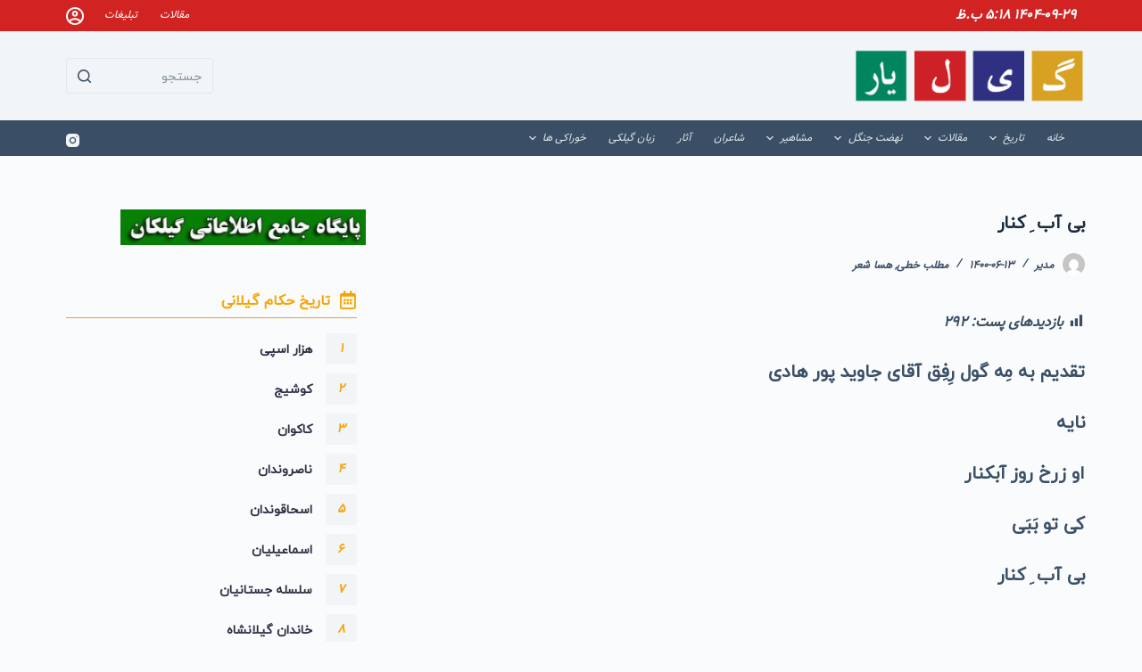

--- FILE ---
content_type: text/html; charset=UTF-8
request_url: https://gilyar.ir/%D8%A8%DB%8C-%D8%A2%D8%A8-%D9%90-%DA%A9%D9%86%D8%A7%D8%B1/
body_size: 26584
content:
<!doctype html>
<html dir="rtl" lang="fa-IR" prefix="og: https://ogp.me/ns#">
<head>
	
	<meta charset="UTF-8">
	<meta name="viewport" content="width=device-width, initial-scale=1, maximum-scale=5, viewport-fit=cover">
	<link rel="profile" href="https://gmpg.org/xfn/11">

	
<!-- بهینه‌سازی موتور جستجو توسط Rank Math PRO - https://rankmath.com/ -->
<title>بی آب ِ کنار - gilyar.ir</title>
<meta name="description" content="تقدیم به مِه گول رِفِق آقای جاوید پور هادی"/>
<meta name="robots" content="index, follow, max-snippet:-1, max-video-preview:-1, max-image-preview:large"/>
<link rel="canonical" href="https://gilyar.ir/%d8%a8%db%8c-%d8%a2%d8%a8-%d9%90-%da%a9%d9%86%d8%a7%d8%b1/" />
<meta property="og:locale" content="fa_IR" />
<meta property="og:type" content="article" />
<meta property="og:title" content="بی آب ِ کنار - gilyar.ir" />
<meta property="og:description" content="تقدیم به مِه گول رِفِق آقای جاوید پور هادی" />
<meta property="og:url" content="https://gilyar.ir/%d8%a8%db%8c-%d8%a2%d8%a8-%d9%90-%da%a9%d9%86%d8%a7%d8%b1/" />
<meta property="og:site_name" content="gilyar.ir" />
<meta property="article:section" content="مطلب خطی" />
<meta property="article:published_time" content="1400-06-13\16:36:30" />
<meta name="twitter:card" content="summary_large_image" />
<meta name="twitter:title" content="بی آب ِ کنار - gilyar.ir" />
<meta name="twitter:description" content="تقدیم به مِه گول رِفِق آقای جاوید پور هادی" />
<meta name="twitter:label1" content="نویسنده" />
<meta name="twitter:data1" content="مدیر" />
<meta name="twitter:label2" content="زمان خواندن" />
<meta name="twitter:data2" content="کمتر از یک دقیقه" />
<script type="application/ld+json" class="rank-math-schema-pro">{"@context":"https://schema.org","@graph":[{"@type":["Person","Organization"],"@id":"https://gilyar.ir/#person","name":"\u0645\u062f\u06cc\u0631","logo":{"@type":"ImageObject","@id":"https://gilyar.ir/#logo","url":"https://gilyar.ir/wp-content/uploads/2021/10/logo-gil.png","contentUrl":"https://gilyar.ir/wp-content/uploads/2021/10/logo-gil.png","caption":"gilyar.ir","inLanguage":"fa-IR","width":"604","height":"174"},"image":{"@type":"ImageObject","@id":"https://gilyar.ir/#logo","url":"https://gilyar.ir/wp-content/uploads/2021/10/logo-gil.png","contentUrl":"https://gilyar.ir/wp-content/uploads/2021/10/logo-gil.png","caption":"gilyar.ir","inLanguage":"fa-IR","width":"604","height":"174"}},{"@type":"WebSite","@id":"https://gilyar.ir/#website","url":"https://gilyar.ir","name":"gilyar.ir","publisher":{"@id":"https://gilyar.ir/#person"},"inLanguage":"fa-IR"},{"@type":"ImageObject","@id":"https://gilyar1.ir/images/tab21.gif","url":"https://gilyar1.ir/images/tab21.gif","width":"200","height":"200","inLanguage":"fa-IR"},{"@type":"WebPage","@id":"https://gilyar.ir/%d8%a8%db%8c-%d8%a2%d8%a8-%d9%90-%da%a9%d9%86%d8%a7%d8%b1/#webpage","url":"https://gilyar.ir/%d8%a8%db%8c-%d8%a2%d8%a8-%d9%90-%da%a9%d9%86%d8%a7%d8%b1/","name":"\u0628\u06cc \u0622\u0628 \u0650 \u06a9\u0646\u0627\u0631 - gilyar.ir","datePublished":"2021-09-04T21:06:30+04:30","dateModified":"2021-09-04T21:06:30+04:30","isPartOf":{"@id":"https://gilyar.ir/#website"},"primaryImageOfPage":{"@id":"https://gilyar1.ir/images/tab21.gif"},"inLanguage":"fa-IR"},{"@type":"Person","@id":"https://gilyar.ir/author/admin/","name":"\u0645\u062f\u06cc\u0631","url":"https://gilyar.ir/author/admin/","image":{"@type":"ImageObject","@id":"https://secure.gravatar.com/avatar/89e443d6170b7577ef77af003c356386?s=96&amp;d=mm&amp;r=g","url":"https://secure.gravatar.com/avatar/89e443d6170b7577ef77af003c356386?s=96&amp;d=mm&amp;r=g","caption":"\u0645\u062f\u06cc\u0631","inLanguage":"fa-IR"}},{"@type":"NewsArticle","headline":"\u0628\u06cc \u0622\u0628 \u0650 \u06a9\u0646\u0627\u0631 - gilyar.ir","datePublished":"2021-09-04T21:06:30+04:30","dateModified":"2021-09-04T21:06:30+04:30","articleSection":"\u0645\u0637\u0644\u0628 \u062e\u0637\u06cc, \u0647\u0633\u0627 \u0634\u0639\u0631","author":{"@id":"https://gilyar.ir/author/admin/","name":"\u0645\u062f\u06cc\u0631"},"publisher":{"@id":"https://gilyar.ir/#person"},"description":"\u062a\u0642\u062f\u06cc\u0645 \u0628\u0647 \u0645\u0650\u0647 \u06af\u0648\u0644 \u0631\u0650\u0641\u0650\u0642 \u0622\u0642\u0627\u06cc \u062c\u0627\u0648\u06cc\u062f \u067e\u0648\u0631 \u0647\u0627\u062f\u06cc","copyrightYear":"1400","copyrightHolder":{"@id":"https://gilyar.ir/#person"},"name":"\u0628\u06cc \u0622\u0628 \u0650 \u06a9\u0646\u0627\u0631 - gilyar.ir","@id":"https://gilyar.ir/%d8%a8%db%8c-%d8%a2%d8%a8-%d9%90-%da%a9%d9%86%d8%a7%d8%b1/#richSnippet","isPartOf":{"@id":"https://gilyar.ir/%d8%a8%db%8c-%d8%a2%d8%a8-%d9%90-%da%a9%d9%86%d8%a7%d8%b1/#webpage"},"image":{"@id":"https://gilyar1.ir/images/tab21.gif"},"inLanguage":"fa-IR","mainEntityOfPage":{"@id":"https://gilyar.ir/%d8%a8%db%8c-%d8%a2%d8%a8-%d9%90-%da%a9%d9%86%d8%a7%d8%b1/#webpage"}}]}</script>
<!-- /افزونه سئو ورپرس Rank Math -->

<link rel="alternate" type="application/rss+xml" title="gilyar.ir &raquo; خوراک" href="https://gilyar.ir/feed/" />
<link rel="alternate" type="application/rss+xml" title="gilyar.ir &raquo; خوراک دیدگاه‌ها" href="https://gilyar.ir/comments/feed/" />
<link rel='stylesheet' id='dce-animations-css' href='https://gilyar.ir/wp-content/plugins/dynamic-content-for-elementor/assets/css/animations.css?ver=2.12.5' media='all' />
<link rel='stylesheet' id='blocksy-dynamic-global-css' href='https://gilyar.ir/wp-content/uploads/blocksy/css/global.css?ver=34199' media='all' />
<link rel='stylesheet' id='upk-site-css' href='https://gilyar.ir/wp-content/plugins/ultimate-post-kit/assets/css/upk-site.rtl.css?ver=3.10.1' media='all' />
<link rel='stylesheet' id='wp-block-library-rtl-css' href='https://gilyar.ir/wp-includes/css/dist/block-library/style-rtl.min.css?ver=6.4.7' media='all' />
<style id='rank-math-toc-block-style-inline-css'>
.wp-block-rank-math-toc-block nav ol{counter-reset:item}.wp-block-rank-math-toc-block nav ol li{display:block}.wp-block-rank-math-toc-block nav ol li:before{content:counters(item, ".") " ";counter-increment:item}

</style>
<link rel='stylesheet' id='jet-engine-frontend-css' href='https://gilyar.ir/wp-content/plugins/jet-engine/assets/css/frontend.css?ver=3.3.3' media='all' />
<style id='classic-theme-styles-inline-css'>
/*! This file is auto-generated */
.wp-block-button__link{color:#fff;background-color:#32373c;border-radius:9999px;box-shadow:none;text-decoration:none;padding:calc(.667em + 2px) calc(1.333em + 2px);font-size:1.125em}.wp-block-file__button{background:#32373c;color:#fff;text-decoration:none}
</style>
<style id='global-styles-inline-css'>
body{--wp--preset--color--black: #000000;--wp--preset--color--cyan-bluish-gray: #abb8c3;--wp--preset--color--white: #ffffff;--wp--preset--color--pale-pink: #f78da7;--wp--preset--color--vivid-red: #cf2e2e;--wp--preset--color--luminous-vivid-orange: #ff6900;--wp--preset--color--luminous-vivid-amber: #fcb900;--wp--preset--color--light-green-cyan: #7bdcb5;--wp--preset--color--vivid-green-cyan: #00d084;--wp--preset--color--pale-cyan-blue: #8ed1fc;--wp--preset--color--vivid-cyan-blue: #0693e3;--wp--preset--color--vivid-purple: #9b51e0;--wp--preset--color--palette-color-1: var(--paletteColor1, #2f3082);--wp--preset--color--palette-color-2: var(--paletteColor2, #3f41b9);--wp--preset--color--palette-color-3: var(--paletteColor3, #3A4F66);--wp--preset--color--palette-color-4: var(--paletteColor4, #192a3d);--wp--preset--color--palette-color-5: var(--paletteColor5, #e1e8ed);--wp--preset--color--palette-color-6: var(--paletteColor6, #f2f5f7);--wp--preset--color--palette-color-7: var(--paletteColor7, #FAFBFC);--wp--preset--color--palette-color-8: var(--paletteColor8, #ffffff);--wp--preset--gradient--vivid-cyan-blue-to-vivid-purple: linear-gradient(135deg,rgba(6,147,227,1) 0%,rgb(155,81,224) 100%);--wp--preset--gradient--light-green-cyan-to-vivid-green-cyan: linear-gradient(135deg,rgb(122,220,180) 0%,rgb(0,208,130) 100%);--wp--preset--gradient--luminous-vivid-amber-to-luminous-vivid-orange: linear-gradient(135deg,rgba(252,185,0,1) 0%,rgba(255,105,0,1) 100%);--wp--preset--gradient--luminous-vivid-orange-to-vivid-red: linear-gradient(135deg,rgba(255,105,0,1) 0%,rgb(207,46,46) 100%);--wp--preset--gradient--very-light-gray-to-cyan-bluish-gray: linear-gradient(135deg,rgb(238,238,238) 0%,rgb(169,184,195) 100%);--wp--preset--gradient--cool-to-warm-spectrum: linear-gradient(135deg,rgb(74,234,220) 0%,rgb(151,120,209) 20%,rgb(207,42,186) 40%,rgb(238,44,130) 60%,rgb(251,105,98) 80%,rgb(254,248,76) 100%);--wp--preset--gradient--blush-light-purple: linear-gradient(135deg,rgb(255,206,236) 0%,rgb(152,150,240) 100%);--wp--preset--gradient--blush-bordeaux: linear-gradient(135deg,rgb(254,205,165) 0%,rgb(254,45,45) 50%,rgb(107,0,62) 100%);--wp--preset--gradient--luminous-dusk: linear-gradient(135deg,rgb(255,203,112) 0%,rgb(199,81,192) 50%,rgb(65,88,208) 100%);--wp--preset--gradient--pale-ocean: linear-gradient(135deg,rgb(255,245,203) 0%,rgb(182,227,212) 50%,rgb(51,167,181) 100%);--wp--preset--gradient--electric-grass: linear-gradient(135deg,rgb(202,248,128) 0%,rgb(113,206,126) 100%);--wp--preset--gradient--midnight: linear-gradient(135deg,rgb(2,3,129) 0%,rgb(40,116,252) 100%);--wp--preset--gradient--juicy-peach: linear-gradient(to right, #ffecd2 0%, #fcb69f 100%);--wp--preset--gradient--young-passion: linear-gradient(to right, #ff8177 0%, #ff867a 0%, #ff8c7f 21%, #f99185 52%, #cf556c 78%, #b12a5b 100%);--wp--preset--gradient--true-sunset: linear-gradient(to right, #fa709a 0%, #fee140 100%);--wp--preset--gradient--morpheus-den: linear-gradient(to top, #30cfd0 0%, #330867 100%);--wp--preset--gradient--plum-plate: linear-gradient(135deg, #667eea 0%, #764ba2 100%);--wp--preset--gradient--aqua-splash: linear-gradient(15deg, #13547a 0%, #80d0c7 100%);--wp--preset--gradient--love-kiss: linear-gradient(to top, #ff0844 0%, #ffb199 100%);--wp--preset--gradient--new-retrowave: linear-gradient(to top, #3b41c5 0%, #a981bb 49%, #ffc8a9 100%);--wp--preset--gradient--plum-bath: linear-gradient(to top, #cc208e 0%, #6713d2 100%);--wp--preset--gradient--high-flight: linear-gradient(to right, #0acffe 0%, #495aff 100%);--wp--preset--gradient--teen-party: linear-gradient(-225deg, #FF057C 0%, #8D0B93 50%, #321575 100%);--wp--preset--gradient--fabled-sunset: linear-gradient(-225deg, #231557 0%, #44107A 29%, #FF1361 67%, #FFF800 100%);--wp--preset--gradient--arielle-smile: radial-gradient(circle 248px at center, #16d9e3 0%, #30c7ec 47%, #46aef7 100%);--wp--preset--gradient--itmeo-branding: linear-gradient(180deg, #2af598 0%, #009efd 100%);--wp--preset--gradient--deep-blue: linear-gradient(to right, #6a11cb 0%, #2575fc 100%);--wp--preset--gradient--strong-bliss: linear-gradient(to right, #f78ca0 0%, #f9748f 19%, #fd868c 60%, #fe9a8b 100%);--wp--preset--gradient--sweet-period: linear-gradient(to top, #3f51b1 0%, #5a55ae 13%, #7b5fac 25%, #8f6aae 38%, #a86aa4 50%, #cc6b8e 62%, #f18271 75%, #f3a469 87%, #f7c978 100%);--wp--preset--gradient--purple-division: linear-gradient(to top, #7028e4 0%, #e5b2ca 100%);--wp--preset--gradient--cold-evening: linear-gradient(to top, #0c3483 0%, #a2b6df 100%, #6b8cce 100%, #a2b6df 100%);--wp--preset--gradient--mountain-rock: linear-gradient(to right, #868f96 0%, #596164 100%);--wp--preset--gradient--desert-hump: linear-gradient(to top, #c79081 0%, #dfa579 100%);--wp--preset--gradient--ethernal-constance: linear-gradient(to top, #09203f 0%, #537895 100%);--wp--preset--gradient--happy-memories: linear-gradient(-60deg, #ff5858 0%, #f09819 100%);--wp--preset--gradient--grown-early: linear-gradient(to top, #0ba360 0%, #3cba92 100%);--wp--preset--gradient--morning-salad: linear-gradient(-225deg, #B7F8DB 0%, #50A7C2 100%);--wp--preset--gradient--night-call: linear-gradient(-225deg, #AC32E4 0%, #7918F2 48%, #4801FF 100%);--wp--preset--gradient--mind-crawl: linear-gradient(-225deg, #473B7B 0%, #3584A7 51%, #30D2BE 100%);--wp--preset--gradient--angel-care: linear-gradient(-225deg, #FFE29F 0%, #FFA99F 48%, #FF719A 100%);--wp--preset--gradient--juicy-cake: linear-gradient(to top, #e14fad 0%, #f9d423 100%);--wp--preset--gradient--rich-metal: linear-gradient(to right, #d7d2cc 0%, #304352 100%);--wp--preset--gradient--mole-hall: linear-gradient(-20deg, #616161 0%, #9bc5c3 100%);--wp--preset--gradient--cloudy-knoxville: linear-gradient(120deg, #fdfbfb 0%, #ebedee 100%);--wp--preset--gradient--soft-grass: linear-gradient(to top, #c1dfc4 0%, #deecdd 100%);--wp--preset--gradient--saint-petersburg: linear-gradient(135deg, #f5f7fa 0%, #c3cfe2 100%);--wp--preset--gradient--everlasting-sky: linear-gradient(135deg, #fdfcfb 0%, #e2d1c3 100%);--wp--preset--gradient--kind-steel: linear-gradient(-20deg, #e9defa 0%, #fbfcdb 100%);--wp--preset--gradient--over-sun: linear-gradient(60deg, #abecd6 0%, #fbed96 100%);--wp--preset--gradient--premium-white: linear-gradient(to top, #d5d4d0 0%, #d5d4d0 1%, #eeeeec 31%, #efeeec 75%, #e9e9e7 100%);--wp--preset--gradient--clean-mirror: linear-gradient(45deg, #93a5cf 0%, #e4efe9 100%);--wp--preset--gradient--wild-apple: linear-gradient(to top, #d299c2 0%, #fef9d7 100%);--wp--preset--gradient--snow-again: linear-gradient(to top, #e6e9f0 0%, #eef1f5 100%);--wp--preset--gradient--confident-cloud: linear-gradient(to top, #dad4ec 0%, #dad4ec 1%, #f3e7e9 100%);--wp--preset--gradient--glass-water: linear-gradient(to top, #dfe9f3 0%, white 100%);--wp--preset--gradient--perfect-white: linear-gradient(-225deg, #E3FDF5 0%, #FFE6FA 100%);--wp--preset--font-size--small: 13px;--wp--preset--font-size--medium: 20px;--wp--preset--font-size--large: 36px;--wp--preset--font-size--x-large: 42px;--wp--preset--spacing--20: 0.44rem;--wp--preset--spacing--30: 0.67rem;--wp--preset--spacing--40: 1rem;--wp--preset--spacing--50: 1.5rem;--wp--preset--spacing--60: 2.25rem;--wp--preset--spacing--70: 3.38rem;--wp--preset--spacing--80: 5.06rem;--wp--preset--shadow--natural: 6px 6px 9px rgba(0, 0, 0, 0.2);--wp--preset--shadow--deep: 12px 12px 50px rgba(0, 0, 0, 0.4);--wp--preset--shadow--sharp: 6px 6px 0px rgba(0, 0, 0, 0.2);--wp--preset--shadow--outlined: 6px 6px 0px -3px rgba(255, 255, 255, 1), 6px 6px rgba(0, 0, 0, 1);--wp--preset--shadow--crisp: 6px 6px 0px rgba(0, 0, 0, 1);}:where(.is-layout-flex){gap: 0.5em;}:where(.is-layout-grid){gap: 0.5em;}body .is-layout-flow > .alignleft{float: left;margin-inline-start: 0;margin-inline-end: 2em;}body .is-layout-flow > .alignright{float: right;margin-inline-start: 2em;margin-inline-end: 0;}body .is-layout-flow > .aligncenter{margin-left: auto !important;margin-right: auto !important;}body .is-layout-constrained > .alignleft{float: left;margin-inline-start: 0;margin-inline-end: 2em;}body .is-layout-constrained > .alignright{float: right;margin-inline-start: 2em;margin-inline-end: 0;}body .is-layout-constrained > .aligncenter{margin-left: auto !important;margin-right: auto !important;}body .is-layout-constrained > :where(:not(.alignleft):not(.alignright):not(.alignfull)){max-width: var(--wp--style--global--content-size);margin-left: auto !important;margin-right: auto !important;}body .is-layout-constrained > .alignwide{max-width: var(--wp--style--global--wide-size);}body .is-layout-flex{display: flex;}body .is-layout-flex{flex-wrap: wrap;align-items: center;}body .is-layout-flex > *{margin: 0;}body .is-layout-grid{display: grid;}body .is-layout-grid > *{margin: 0;}:where(.wp-block-columns.is-layout-flex){gap: 2em;}:where(.wp-block-columns.is-layout-grid){gap: 2em;}:where(.wp-block-post-template.is-layout-flex){gap: 1.25em;}:where(.wp-block-post-template.is-layout-grid){gap: 1.25em;}.has-black-color{color: var(--wp--preset--color--black) !important;}.has-cyan-bluish-gray-color{color: var(--wp--preset--color--cyan-bluish-gray) !important;}.has-white-color{color: var(--wp--preset--color--white) !important;}.has-pale-pink-color{color: var(--wp--preset--color--pale-pink) !important;}.has-vivid-red-color{color: var(--wp--preset--color--vivid-red) !important;}.has-luminous-vivid-orange-color{color: var(--wp--preset--color--luminous-vivid-orange) !important;}.has-luminous-vivid-amber-color{color: var(--wp--preset--color--luminous-vivid-amber) !important;}.has-light-green-cyan-color{color: var(--wp--preset--color--light-green-cyan) !important;}.has-vivid-green-cyan-color{color: var(--wp--preset--color--vivid-green-cyan) !important;}.has-pale-cyan-blue-color{color: var(--wp--preset--color--pale-cyan-blue) !important;}.has-vivid-cyan-blue-color{color: var(--wp--preset--color--vivid-cyan-blue) !important;}.has-vivid-purple-color{color: var(--wp--preset--color--vivid-purple) !important;}.has-black-background-color{background-color: var(--wp--preset--color--black) !important;}.has-cyan-bluish-gray-background-color{background-color: var(--wp--preset--color--cyan-bluish-gray) !important;}.has-white-background-color{background-color: var(--wp--preset--color--white) !important;}.has-pale-pink-background-color{background-color: var(--wp--preset--color--pale-pink) !important;}.has-vivid-red-background-color{background-color: var(--wp--preset--color--vivid-red) !important;}.has-luminous-vivid-orange-background-color{background-color: var(--wp--preset--color--luminous-vivid-orange) !important;}.has-luminous-vivid-amber-background-color{background-color: var(--wp--preset--color--luminous-vivid-amber) !important;}.has-light-green-cyan-background-color{background-color: var(--wp--preset--color--light-green-cyan) !important;}.has-vivid-green-cyan-background-color{background-color: var(--wp--preset--color--vivid-green-cyan) !important;}.has-pale-cyan-blue-background-color{background-color: var(--wp--preset--color--pale-cyan-blue) !important;}.has-vivid-cyan-blue-background-color{background-color: var(--wp--preset--color--vivid-cyan-blue) !important;}.has-vivid-purple-background-color{background-color: var(--wp--preset--color--vivid-purple) !important;}.has-black-border-color{border-color: var(--wp--preset--color--black) !important;}.has-cyan-bluish-gray-border-color{border-color: var(--wp--preset--color--cyan-bluish-gray) !important;}.has-white-border-color{border-color: var(--wp--preset--color--white) !important;}.has-pale-pink-border-color{border-color: var(--wp--preset--color--pale-pink) !important;}.has-vivid-red-border-color{border-color: var(--wp--preset--color--vivid-red) !important;}.has-luminous-vivid-orange-border-color{border-color: var(--wp--preset--color--luminous-vivid-orange) !important;}.has-luminous-vivid-amber-border-color{border-color: var(--wp--preset--color--luminous-vivid-amber) !important;}.has-light-green-cyan-border-color{border-color: var(--wp--preset--color--light-green-cyan) !important;}.has-vivid-green-cyan-border-color{border-color: var(--wp--preset--color--vivid-green-cyan) !important;}.has-pale-cyan-blue-border-color{border-color: var(--wp--preset--color--pale-cyan-blue) !important;}.has-vivid-cyan-blue-border-color{border-color: var(--wp--preset--color--vivid-cyan-blue) !important;}.has-vivid-purple-border-color{border-color: var(--wp--preset--color--vivid-purple) !important;}.has-vivid-cyan-blue-to-vivid-purple-gradient-background{background: var(--wp--preset--gradient--vivid-cyan-blue-to-vivid-purple) !important;}.has-light-green-cyan-to-vivid-green-cyan-gradient-background{background: var(--wp--preset--gradient--light-green-cyan-to-vivid-green-cyan) !important;}.has-luminous-vivid-amber-to-luminous-vivid-orange-gradient-background{background: var(--wp--preset--gradient--luminous-vivid-amber-to-luminous-vivid-orange) !important;}.has-luminous-vivid-orange-to-vivid-red-gradient-background{background: var(--wp--preset--gradient--luminous-vivid-orange-to-vivid-red) !important;}.has-very-light-gray-to-cyan-bluish-gray-gradient-background{background: var(--wp--preset--gradient--very-light-gray-to-cyan-bluish-gray) !important;}.has-cool-to-warm-spectrum-gradient-background{background: var(--wp--preset--gradient--cool-to-warm-spectrum) !important;}.has-blush-light-purple-gradient-background{background: var(--wp--preset--gradient--blush-light-purple) !important;}.has-blush-bordeaux-gradient-background{background: var(--wp--preset--gradient--blush-bordeaux) !important;}.has-luminous-dusk-gradient-background{background: var(--wp--preset--gradient--luminous-dusk) !important;}.has-pale-ocean-gradient-background{background: var(--wp--preset--gradient--pale-ocean) !important;}.has-electric-grass-gradient-background{background: var(--wp--preset--gradient--electric-grass) !important;}.has-midnight-gradient-background{background: var(--wp--preset--gradient--midnight) !important;}.has-small-font-size{font-size: var(--wp--preset--font-size--small) !important;}.has-medium-font-size{font-size: var(--wp--preset--font-size--medium) !important;}.has-large-font-size{font-size: var(--wp--preset--font-size--large) !important;}.has-x-large-font-size{font-size: var(--wp--preset--font-size--x-large) !important;}
.wp-block-navigation a:where(:not(.wp-element-button)){color: inherit;}
:where(.wp-block-post-template.is-layout-flex){gap: 1.25em;}:where(.wp-block-post-template.is-layout-grid){gap: 1.25em;}
:where(.wp-block-columns.is-layout-flex){gap: 2em;}:where(.wp-block-columns.is-layout-grid){gap: 2em;}
.wp-block-pullquote{font-size: 1.5em;line-height: 1.6;}
</style>
<link rel='stylesheet' id='ilpe-style-css' href='https://gilyar.ir/wp-content/plugins/item-lists-pro-for-elementor/assets/css/item-lists-element.css?ver=6.4.7' media='all' />
<link rel='stylesheet' id='dashicons-css' href='https://gilyar.ir/wp-includes/css/dashicons.min.css?ver=6.4.7' media='all' />
<link rel='stylesheet' id='post-views-counter-frontend-css' href='https://gilyar.ir/wp-content/plugins/post-views-counter/css/frontend.min.css?ver=1.4.4' media='all' />
<link rel='stylesheet' id='audioigniter-css' href='https://gilyar.ir/wp-content/plugins/audioigniter/player/build/style.css?ver=2.0.0' media='all' />
<link rel='stylesheet' id='elementor-icons-css' href='https://gilyar.ir/wp-content/plugins/elementor/assets/lib/eicons/css/elementor-icons.min.css?ver=5.27.0' media='all' />
<link rel='stylesheet' id='elementor-frontend-css' href='https://gilyar.ir/wp-content/uploads/elementor/css/custom-frontend-lite-rtl.min.css?ver=1707890150' media='all' />
<style id='elementor-frontend-inline-css'>
@-webkit-keyframes ha_fadeIn{0%{opacity:0}to{opacity:1}}@keyframes ha_fadeIn{0%{opacity:0}to{opacity:1}}@-webkit-keyframes ha_zoomIn{0%{opacity:0;-webkit-transform:scale3d(.3,.3,.3);transform:scale3d(.3,.3,.3)}50%{opacity:1}}@keyframes ha_zoomIn{0%{opacity:0;-webkit-transform:scale3d(.3,.3,.3);transform:scale3d(.3,.3,.3)}50%{opacity:1}}@-webkit-keyframes ha_rollIn{0%{opacity:0;-webkit-transform:translate3d(-100%,0,0) rotate3d(0,0,1,-120deg);transform:translate3d(-100%,0,0) rotate3d(0,0,1,-120deg)}to{opacity:1}}@keyframes ha_rollIn{0%{opacity:0;-webkit-transform:translate3d(-100%,0,0) rotate3d(0,0,1,-120deg);transform:translate3d(-100%,0,0) rotate3d(0,0,1,-120deg)}to{opacity:1}}@-webkit-keyframes ha_bounce{0%,20%,53%,to{-webkit-animation-timing-function:cubic-bezier(.215,.61,.355,1);animation-timing-function:cubic-bezier(.215,.61,.355,1)}40%,43%{-webkit-transform:translate3d(0,-30px,0) scaleY(1.1);transform:translate3d(0,-30px,0) scaleY(1.1);-webkit-animation-timing-function:cubic-bezier(.755,.05,.855,.06);animation-timing-function:cubic-bezier(.755,.05,.855,.06)}70%{-webkit-transform:translate3d(0,-15px,0) scaleY(1.05);transform:translate3d(0,-15px,0) scaleY(1.05);-webkit-animation-timing-function:cubic-bezier(.755,.05,.855,.06);animation-timing-function:cubic-bezier(.755,.05,.855,.06)}80%{-webkit-transition-timing-function:cubic-bezier(.215,.61,.355,1);transition-timing-function:cubic-bezier(.215,.61,.355,1);-webkit-transform:translate3d(0,0,0) scaleY(.95);transform:translate3d(0,0,0) scaleY(.95)}90%{-webkit-transform:translate3d(0,-4px,0) scaleY(1.02);transform:translate3d(0,-4px,0) scaleY(1.02)}}@keyframes ha_bounce{0%,20%,53%,to{-webkit-animation-timing-function:cubic-bezier(.215,.61,.355,1);animation-timing-function:cubic-bezier(.215,.61,.355,1)}40%,43%{-webkit-transform:translate3d(0,-30px,0) scaleY(1.1);transform:translate3d(0,-30px,0) scaleY(1.1);-webkit-animation-timing-function:cubic-bezier(.755,.05,.855,.06);animation-timing-function:cubic-bezier(.755,.05,.855,.06)}70%{-webkit-transform:translate3d(0,-15px,0) scaleY(1.05);transform:translate3d(0,-15px,0) scaleY(1.05);-webkit-animation-timing-function:cubic-bezier(.755,.05,.855,.06);animation-timing-function:cubic-bezier(.755,.05,.855,.06)}80%{-webkit-transition-timing-function:cubic-bezier(.215,.61,.355,1);transition-timing-function:cubic-bezier(.215,.61,.355,1);-webkit-transform:translate3d(0,0,0) scaleY(.95);transform:translate3d(0,0,0) scaleY(.95)}90%{-webkit-transform:translate3d(0,-4px,0) scaleY(1.02);transform:translate3d(0,-4px,0) scaleY(1.02)}}@-webkit-keyframes ha_bounceIn{0%,20%,40%,60%,80%,to{-webkit-animation-timing-function:cubic-bezier(.215,.61,.355,1);animation-timing-function:cubic-bezier(.215,.61,.355,1)}0%{opacity:0;-webkit-transform:scale3d(.3,.3,.3);transform:scale3d(.3,.3,.3)}20%{-webkit-transform:scale3d(1.1,1.1,1.1);transform:scale3d(1.1,1.1,1.1)}40%{-webkit-transform:scale3d(.9,.9,.9);transform:scale3d(.9,.9,.9)}60%{opacity:1;-webkit-transform:scale3d(1.03,1.03,1.03);transform:scale3d(1.03,1.03,1.03)}80%{-webkit-transform:scale3d(.97,.97,.97);transform:scale3d(.97,.97,.97)}to{opacity:1}}@keyframes ha_bounceIn{0%,20%,40%,60%,80%,to{-webkit-animation-timing-function:cubic-bezier(.215,.61,.355,1);animation-timing-function:cubic-bezier(.215,.61,.355,1)}0%{opacity:0;-webkit-transform:scale3d(.3,.3,.3);transform:scale3d(.3,.3,.3)}20%{-webkit-transform:scale3d(1.1,1.1,1.1);transform:scale3d(1.1,1.1,1.1)}40%{-webkit-transform:scale3d(.9,.9,.9);transform:scale3d(.9,.9,.9)}60%{opacity:1;-webkit-transform:scale3d(1.03,1.03,1.03);transform:scale3d(1.03,1.03,1.03)}80%{-webkit-transform:scale3d(.97,.97,.97);transform:scale3d(.97,.97,.97)}to{opacity:1}}@-webkit-keyframes ha_flipInX{0%{opacity:0;-webkit-transform:perspective(400px) rotate3d(1,0,0,90deg);transform:perspective(400px) rotate3d(1,0,0,90deg);-webkit-animation-timing-function:ease-in;animation-timing-function:ease-in}40%{-webkit-transform:perspective(400px) rotate3d(1,0,0,-20deg);transform:perspective(400px) rotate3d(1,0,0,-20deg);-webkit-animation-timing-function:ease-in;animation-timing-function:ease-in}60%{opacity:1;-webkit-transform:perspective(400px) rotate3d(1,0,0,10deg);transform:perspective(400px) rotate3d(1,0,0,10deg)}80%{-webkit-transform:perspective(400px) rotate3d(1,0,0,-5deg);transform:perspective(400px) rotate3d(1,0,0,-5deg)}}@keyframes ha_flipInX{0%{opacity:0;-webkit-transform:perspective(400px) rotate3d(1,0,0,90deg);transform:perspective(400px) rotate3d(1,0,0,90deg);-webkit-animation-timing-function:ease-in;animation-timing-function:ease-in}40%{-webkit-transform:perspective(400px) rotate3d(1,0,0,-20deg);transform:perspective(400px) rotate3d(1,0,0,-20deg);-webkit-animation-timing-function:ease-in;animation-timing-function:ease-in}60%{opacity:1;-webkit-transform:perspective(400px) rotate3d(1,0,0,10deg);transform:perspective(400px) rotate3d(1,0,0,10deg)}80%{-webkit-transform:perspective(400px) rotate3d(1,0,0,-5deg);transform:perspective(400px) rotate3d(1,0,0,-5deg)}}@-webkit-keyframes ha_flipInY{0%{opacity:0;-webkit-transform:perspective(400px) rotate3d(0,1,0,90deg);transform:perspective(400px) rotate3d(0,1,0,90deg);-webkit-animation-timing-function:ease-in;animation-timing-function:ease-in}40%{-webkit-transform:perspective(400px) rotate3d(0,1,0,-20deg);transform:perspective(400px) rotate3d(0,1,0,-20deg);-webkit-animation-timing-function:ease-in;animation-timing-function:ease-in}60%{opacity:1;-webkit-transform:perspective(400px) rotate3d(0,1,0,10deg);transform:perspective(400px) rotate3d(0,1,0,10deg)}80%{-webkit-transform:perspective(400px) rotate3d(0,1,0,-5deg);transform:perspective(400px) rotate3d(0,1,0,-5deg)}}@keyframes ha_flipInY{0%{opacity:0;-webkit-transform:perspective(400px) rotate3d(0,1,0,90deg);transform:perspective(400px) rotate3d(0,1,0,90deg);-webkit-animation-timing-function:ease-in;animation-timing-function:ease-in}40%{-webkit-transform:perspective(400px) rotate3d(0,1,0,-20deg);transform:perspective(400px) rotate3d(0,1,0,-20deg);-webkit-animation-timing-function:ease-in;animation-timing-function:ease-in}60%{opacity:1;-webkit-transform:perspective(400px) rotate3d(0,1,0,10deg);transform:perspective(400px) rotate3d(0,1,0,10deg)}80%{-webkit-transform:perspective(400px) rotate3d(0,1,0,-5deg);transform:perspective(400px) rotate3d(0,1,0,-5deg)}}@-webkit-keyframes ha_swing{20%{-webkit-transform:rotate3d(0,0,1,15deg);transform:rotate3d(0,0,1,15deg)}40%{-webkit-transform:rotate3d(0,0,1,-10deg);transform:rotate3d(0,0,1,-10deg)}60%{-webkit-transform:rotate3d(0,0,1,5deg);transform:rotate3d(0,0,1,5deg)}80%{-webkit-transform:rotate3d(0,0,1,-5deg);transform:rotate3d(0,0,1,-5deg)}}@keyframes ha_swing{20%{-webkit-transform:rotate3d(0,0,1,15deg);transform:rotate3d(0,0,1,15deg)}40%{-webkit-transform:rotate3d(0,0,1,-10deg);transform:rotate3d(0,0,1,-10deg)}60%{-webkit-transform:rotate3d(0,0,1,5deg);transform:rotate3d(0,0,1,5deg)}80%{-webkit-transform:rotate3d(0,0,1,-5deg);transform:rotate3d(0,0,1,-5deg)}}@-webkit-keyframes ha_slideInDown{0%{visibility:visible;-webkit-transform:translate3d(0,-100%,0);transform:translate3d(0,-100%,0)}}@keyframes ha_slideInDown{0%{visibility:visible;-webkit-transform:translate3d(0,-100%,0);transform:translate3d(0,-100%,0)}}@-webkit-keyframes ha_slideInUp{0%{visibility:visible;-webkit-transform:translate3d(0,100%,0);transform:translate3d(0,100%,0)}}@keyframes ha_slideInUp{0%{visibility:visible;-webkit-transform:translate3d(0,100%,0);transform:translate3d(0,100%,0)}}@-webkit-keyframes ha_slideInLeft{0%{visibility:visible;-webkit-transform:translate3d(-100%,0,0);transform:translate3d(-100%,0,0)}}@keyframes ha_slideInLeft{0%{visibility:visible;-webkit-transform:translate3d(-100%,0,0);transform:translate3d(-100%,0,0)}}@-webkit-keyframes ha_slideInRight{0%{visibility:visible;-webkit-transform:translate3d(100%,0,0);transform:translate3d(100%,0,0)}}@keyframes ha_slideInRight{0%{visibility:visible;-webkit-transform:translate3d(100%,0,0);transform:translate3d(100%,0,0)}}.ha_fadeIn{-webkit-animation-name:ha_fadeIn;animation-name:ha_fadeIn}.ha_zoomIn{-webkit-animation-name:ha_zoomIn;animation-name:ha_zoomIn}.ha_rollIn{-webkit-animation-name:ha_rollIn;animation-name:ha_rollIn}.ha_bounce{-webkit-transform-origin:center bottom;-ms-transform-origin:center bottom;transform-origin:center bottom;-webkit-animation-name:ha_bounce;animation-name:ha_bounce}.ha_bounceIn{-webkit-animation-name:ha_bounceIn;animation-name:ha_bounceIn;-webkit-animation-duration:.75s;-webkit-animation-duration:calc(var(--animate-duration)*.75);animation-duration:.75s;animation-duration:calc(var(--animate-duration)*.75)}.ha_flipInX,.ha_flipInY{-webkit-animation-name:ha_flipInX;animation-name:ha_flipInX;-webkit-backface-visibility:visible!important;backface-visibility:visible!important}.ha_flipInY{-webkit-animation-name:ha_flipInY;animation-name:ha_flipInY}.ha_swing{-webkit-transform-origin:top center;-ms-transform-origin:top center;transform-origin:top center;-webkit-animation-name:ha_swing;animation-name:ha_swing}.ha_slideInDown{-webkit-animation-name:ha_slideInDown;animation-name:ha_slideInDown}.ha_slideInUp{-webkit-animation-name:ha_slideInUp;animation-name:ha_slideInUp}.ha_slideInLeft{-webkit-animation-name:ha_slideInLeft;animation-name:ha_slideInLeft}.ha_slideInRight{-webkit-animation-name:ha_slideInRight;animation-name:ha_slideInRight}.ha-css-transform-yes{-webkit-transition-duration:var(--ha-tfx-transition-duration, .2s);transition-duration:var(--ha-tfx-transition-duration, .2s);-webkit-transition-property:-webkit-transform;transition-property:transform;transition-property:transform,-webkit-transform;-webkit-transform:translate(var(--ha-tfx-translate-x, 0),var(--ha-tfx-translate-y, 0)) scale(var(--ha-tfx-scale-x, 1),var(--ha-tfx-scale-y, 1)) skew(var(--ha-tfx-skew-x, 0),var(--ha-tfx-skew-y, 0)) rotateX(var(--ha-tfx-rotate-x, 0)) rotateY(var(--ha-tfx-rotate-y, 0)) rotateZ(var(--ha-tfx-rotate-z, 0));transform:translate(var(--ha-tfx-translate-x, 0),var(--ha-tfx-translate-y, 0)) scale(var(--ha-tfx-scale-x, 1),var(--ha-tfx-scale-y, 1)) skew(var(--ha-tfx-skew-x, 0),var(--ha-tfx-skew-y, 0)) rotateX(var(--ha-tfx-rotate-x, 0)) rotateY(var(--ha-tfx-rotate-y, 0)) rotateZ(var(--ha-tfx-rotate-z, 0))}.ha-css-transform-yes:hover{-webkit-transform:translate(var(--ha-tfx-translate-x-hover, var(--ha-tfx-translate-x, 0)),var(--ha-tfx-translate-y-hover, var(--ha-tfx-translate-y, 0))) scale(var(--ha-tfx-scale-x-hover, var(--ha-tfx-scale-x, 1)),var(--ha-tfx-scale-y-hover, var(--ha-tfx-scale-y, 1))) skew(var(--ha-tfx-skew-x-hover, var(--ha-tfx-skew-x, 0)),var(--ha-tfx-skew-y-hover, var(--ha-tfx-skew-y, 0))) rotateX(var(--ha-tfx-rotate-x-hover, var(--ha-tfx-rotate-x, 0))) rotateY(var(--ha-tfx-rotate-y-hover, var(--ha-tfx-rotate-y, 0))) rotateZ(var(--ha-tfx-rotate-z-hover, var(--ha-tfx-rotate-z, 0)));transform:translate(var(--ha-tfx-translate-x-hover, var(--ha-tfx-translate-x, 0)),var(--ha-tfx-translate-y-hover, var(--ha-tfx-translate-y, 0))) scale(var(--ha-tfx-scale-x-hover, var(--ha-tfx-scale-x, 1)),var(--ha-tfx-scale-y-hover, var(--ha-tfx-scale-y, 1))) skew(var(--ha-tfx-skew-x-hover, var(--ha-tfx-skew-x, 0)),var(--ha-tfx-skew-y-hover, var(--ha-tfx-skew-y, 0))) rotateX(var(--ha-tfx-rotate-x-hover, var(--ha-tfx-rotate-x, 0))) rotateY(var(--ha-tfx-rotate-y-hover, var(--ha-tfx-rotate-y, 0))) rotateZ(var(--ha-tfx-rotate-z-hover, var(--ha-tfx-rotate-z, 0)))}.happy-addon>.elementor-widget-container{word-wrap:break-word;overflow-wrap:break-word}.happy-addon>.elementor-widget-container,.happy-addon>.elementor-widget-container *{-webkit-box-sizing:border-box;box-sizing:border-box}.happy-addon p:empty{display:none}.happy-addon .elementor-inline-editing{min-height:auto!important}.happy-addon-pro img{max-width:100%;height:auto;-o-object-fit:cover;object-fit:cover}.ha-screen-reader-text{position:absolute;overflow:hidden;clip:rect(1px,1px,1px,1px);margin:-1px;padding:0;width:1px;height:1px;border:0;word-wrap:normal!important;-webkit-clip-path:inset(50%);clip-path:inset(50%)}.ha-has-bg-overlay>.elementor-widget-container{position:relative;z-index:1}.ha-has-bg-overlay>.elementor-widget-container:before{position:absolute;top:0;left:0;z-index:-1;width:100%;height:100%;content:""}.ha-popup--is-enabled .ha-js-popup,.ha-popup--is-enabled .ha-js-popup img{cursor:-webkit-zoom-in!important;cursor:zoom-in!important}.mfp-wrap .mfp-arrow,.mfp-wrap .mfp-close{background-color:transparent}.mfp-wrap .mfp-arrow:focus,.mfp-wrap .mfp-close:focus{outline-width:thin}.ha-advanced-tooltip-enable{position:relative;cursor:pointer;--ha-tooltip-arrow-color:black;--ha-tooltip-arrow-distance:0}.ha-advanced-tooltip-enable .ha-advanced-tooltip-content{position:absolute;z-index:999;display:none;padding:5px 0;width:120px;height:auto;border-radius:6px;background-color:#000;color:#fff;text-align:center;opacity:0}.ha-advanced-tooltip-enable .ha-advanced-tooltip-content::after{position:absolute;border-width:5px;border-style:solid;content:""}.ha-advanced-tooltip-enable .ha-advanced-tooltip-content.no-arrow::after{visibility:hidden}.ha-advanced-tooltip-enable .ha-advanced-tooltip-content.show{display:inline-block;opacity:1}.ha-advanced-tooltip-enable.ha-advanced-tooltip-top .ha-advanced-tooltip-content,body[data-elementor-device-mode=tablet] .ha-advanced-tooltip-enable.ha-advanced-tooltip-tablet-top .ha-advanced-tooltip-content{top:unset;right:0;bottom:calc(101% + var(--ha-tooltip-arrow-distance));left:0;margin:0 auto}.ha-advanced-tooltip-enable.ha-advanced-tooltip-top .ha-advanced-tooltip-content::after,body[data-elementor-device-mode=tablet] .ha-advanced-tooltip-enable.ha-advanced-tooltip-tablet-top .ha-advanced-tooltip-content::after{top:100%;right:unset;bottom:unset;left:50%;border-color:var(--ha-tooltip-arrow-color) transparent transparent transparent;-webkit-transform:translateX(-50%);-ms-transform:translateX(-50%);transform:translateX(-50%)}.ha-advanced-tooltip-enable.ha-advanced-tooltip-bottom .ha-advanced-tooltip-content,body[data-elementor-device-mode=tablet] .ha-advanced-tooltip-enable.ha-advanced-tooltip-tablet-bottom .ha-advanced-tooltip-content{top:calc(101% + var(--ha-tooltip-arrow-distance));right:0;bottom:unset;left:0;margin:0 auto}.ha-advanced-tooltip-enable.ha-advanced-tooltip-bottom .ha-advanced-tooltip-content::after,body[data-elementor-device-mode=tablet] .ha-advanced-tooltip-enable.ha-advanced-tooltip-tablet-bottom .ha-advanced-tooltip-content::after{top:unset;right:unset;bottom:100%;left:50%;border-color:transparent transparent var(--ha-tooltip-arrow-color) transparent;-webkit-transform:translateX(-50%);-ms-transform:translateX(-50%);transform:translateX(-50%)}.ha-advanced-tooltip-enable.ha-advanced-tooltip-left .ha-advanced-tooltip-content,body[data-elementor-device-mode=tablet] .ha-advanced-tooltip-enable.ha-advanced-tooltip-tablet-left .ha-advanced-tooltip-content{top:50%;right:calc(101% + var(--ha-tooltip-arrow-distance));bottom:unset;left:unset;-webkit-transform:translateY(-50%);-ms-transform:translateY(-50%);transform:translateY(-50%)}.ha-advanced-tooltip-enable.ha-advanced-tooltip-left .ha-advanced-tooltip-content::after,body[data-elementor-device-mode=tablet] .ha-advanced-tooltip-enable.ha-advanced-tooltip-tablet-left .ha-advanced-tooltip-content::after{top:50%;right:unset;bottom:unset;left:100%;border-color:transparent transparent transparent var(--ha-tooltip-arrow-color);-webkit-transform:translateY(-50%);-ms-transform:translateY(-50%);transform:translateY(-50%)}.ha-advanced-tooltip-enable.ha-advanced-tooltip-right .ha-advanced-tooltip-content,body[data-elementor-device-mode=tablet] .ha-advanced-tooltip-enable.ha-advanced-tooltip-tablet-right .ha-advanced-tooltip-content{top:50%;right:unset;bottom:unset;left:calc(101% + var(--ha-tooltip-arrow-distance));-webkit-transform:translateY(-50%);-ms-transform:translateY(-50%);transform:translateY(-50%)}.ha-advanced-tooltip-enable.ha-advanced-tooltip-right .ha-advanced-tooltip-content::after,body[data-elementor-device-mode=tablet] .ha-advanced-tooltip-enable.ha-advanced-tooltip-tablet-right .ha-advanced-tooltip-content::after{top:50%;right:100%;bottom:unset;left:unset;border-color:transparent var(--ha-tooltip-arrow-color) transparent transparent;-webkit-transform:translateY(-50%);-ms-transform:translateY(-50%);transform:translateY(-50%)}body[data-elementor-device-mode=mobile] .ha-advanced-tooltip-enable.ha-advanced-tooltip-mobile-top .ha-advanced-tooltip-content{top:unset;right:0;bottom:calc(101% + var(--ha-tooltip-arrow-distance));left:0;margin:0 auto}body[data-elementor-device-mode=mobile] .ha-advanced-tooltip-enable.ha-advanced-tooltip-mobile-top .ha-advanced-tooltip-content::after{top:100%;right:unset;bottom:unset;left:50%;border-color:var(--ha-tooltip-arrow-color) transparent transparent transparent;-webkit-transform:translateX(-50%);-ms-transform:translateX(-50%);transform:translateX(-50%)}body[data-elementor-device-mode=mobile] .ha-advanced-tooltip-enable.ha-advanced-tooltip-mobile-bottom .ha-advanced-tooltip-content{top:calc(101% + var(--ha-tooltip-arrow-distance));right:0;bottom:unset;left:0;margin:0 auto}body[data-elementor-device-mode=mobile] .ha-advanced-tooltip-enable.ha-advanced-tooltip-mobile-bottom .ha-advanced-tooltip-content::after{top:unset;right:unset;bottom:100%;left:50%;border-color:transparent transparent var(--ha-tooltip-arrow-color) transparent;-webkit-transform:translateX(-50%);-ms-transform:translateX(-50%);transform:translateX(-50%)}body[data-elementor-device-mode=mobile] .ha-advanced-tooltip-enable.ha-advanced-tooltip-mobile-left .ha-advanced-tooltip-content{top:50%;right:calc(101% + var(--ha-tooltip-arrow-distance));bottom:unset;left:unset;-webkit-transform:translateY(-50%);-ms-transform:translateY(-50%);transform:translateY(-50%)}body[data-elementor-device-mode=mobile] .ha-advanced-tooltip-enable.ha-advanced-tooltip-mobile-left .ha-advanced-tooltip-content::after{top:50%;right:unset;bottom:unset;left:100%;border-color:transparent transparent transparent var(--ha-tooltip-arrow-color);-webkit-transform:translateY(-50%);-ms-transform:translateY(-50%);transform:translateY(-50%)}body[data-elementor-device-mode=mobile] .ha-advanced-tooltip-enable.ha-advanced-tooltip-mobile-right .ha-advanced-tooltip-content{top:50%;right:unset;bottom:unset;left:calc(101% + var(--ha-tooltip-arrow-distance));-webkit-transform:translateY(-50%);-ms-transform:translateY(-50%);transform:translateY(-50%)}body[data-elementor-device-mode=mobile] .ha-advanced-tooltip-enable.ha-advanced-tooltip-mobile-right .ha-advanced-tooltip-content::after{top:50%;right:100%;bottom:unset;left:unset;border-color:transparent var(--ha-tooltip-arrow-color) transparent transparent;-webkit-transform:translateY(-50%);-ms-transform:translateY(-50%);transform:translateY(-50%)}body.elementor-editor-active .happy-addon.ha-gravityforms .gform_wrapper{display:block!important}.ha-scroll-to-top-wrap.ha-scroll-to-top-hide{display:none}.ha-scroll-to-top-wrap.edit-mode,.ha-scroll-to-top-wrap.single-page-off{display:none!important}.ha-scroll-to-top-button{position:fixed;right:15px;bottom:15px;z-index:9999;display:-webkit-box;display:-webkit-flex;display:-ms-flexbox;display:flex;-webkit-box-align:center;-webkit-align-items:center;align-items:center;-ms-flex-align:center;-webkit-box-pack:center;-ms-flex-pack:center;-webkit-justify-content:center;justify-content:center;width:50px;height:50px;border-radius:50px;background-color:#5636d1;color:#fff;text-align:center;opacity:1;cursor:pointer;-webkit-transition:all .3s;transition:all .3s}.ha-scroll-to-top-button i{color:#fff;font-size:16px}.ha-scroll-to-top-button:hover{background-color:#e2498a}
</style>
<link rel='stylesheet' id='swiper-css' href='https://gilyar.ir/wp-content/plugins/elementor/assets/lib/swiper/css/swiper.min.css?ver=5.3.6' media='all' />
<link rel='stylesheet' id='elementor-post-7426-css' href='https://gilyar.ir/wp-content/uploads/elementor/css/post-7426.css?ver=1707890150' media='all' />
<link rel='stylesheet' id='elementor-pro-css' href='https://gilyar.ir/wp-content/uploads/elementor/css/custom-pro-frontend-lite-rtl.min.css?ver=1707890150' media='all' />
<link rel='stylesheet' id='font-awesome-5-all-css' href='https://gilyar.ir/wp-content/plugins/elementor/assets/lib/font-awesome/css/all.min.css?ver=3.19.2' media='all' />
<link rel='stylesheet' id='font-awesome-4-shim-css' href='https://gilyar.ir/wp-content/plugins/elementor/assets/lib/font-awesome/css/v4-shims.min.css?ver=3.19.2' media='all' />
<link rel='stylesheet' id='elementor-global-css' href='https://gilyar.ir/wp-content/uploads/elementor/css/global.css?ver=1707890264' media='all' />
<link rel='stylesheet' id='elementor-post-12500-css' href='https://gilyar.ir/wp-content/uploads/elementor/css/post-12500.css?ver=1718110226' media='all' />
<link rel='stylesheet' id='happy-icons-css' href='https://gilyar.ir/wp-content/plugins/happy-elementor-addons/assets/fonts/style.min.css?ver=3.10.2' media='all' />
<link rel='stylesheet' id='font-awesome-css' href='https://gilyar.ir/wp-content/plugins/elementor/assets/lib/font-awesome/css/font-awesome.min.css?ver=4.7.0' media='all' />
<link rel='stylesheet' id='ct-main-styles-css' href='https://gilyar.ir/wp-content/themes/farsimag/static/bundle/main.min.css?ver=1.0.0' media='all' />
<link rel='stylesheet' id='ct-page-title-styles-css' href='https://gilyar.ir/wp-content/themes/farsimag/static/bundle/page-title.min.css?ver=1.0.0' media='all' />
<link rel='stylesheet' id='ct-back-to-top-styles-css' href='https://gilyar.ir/wp-content/themes/farsimag/static/bundle/back-to-top.min.css?ver=1.0.0' media='all' />
<link rel='stylesheet' id='ct-main-rtl-styles-css' href='https://gilyar.ir/wp-content/themes/farsimag/static/bundle/main-rtl.min.css?ver=1.0.0' media='all' />
<link rel='stylesheet' id='ct-elementor-styles-css' href='https://gilyar.ir/wp-content/themes/farsimag/static/bundle/elementor-frontend.min.css?ver=1.0.0' media='all' />
<link rel='stylesheet' id='ct-sidebar-styles-css' href='https://gilyar.ir/wp-content/themes/farsimag/static/bundle/sidebar.min.css?ver=1.0.0' media='all' />
<link rel='stylesheet' id='elementor-icons-shared-0-css' href='https://gilyar.ir/wp-content/plugins/elementor/assets/lib/font-awesome/css/fontawesome.min.css?ver=5.15.3' media='all' />
<link rel='stylesheet' id='elementor-icons-fa-solid-css' href='https://gilyar.ir/wp-content/plugins/elementor/assets/lib/font-awesome/css/solid.min.css?ver=5.15.3' media='all' />
<link rel='stylesheet' id='elementor-icons-fa-regular-css' href='https://gilyar.ir/wp-content/plugins/elementor/assets/lib/font-awesome/css/regular.min.css?ver=5.15.3' media='all' />
<script src="https://gilyar.ir/wp-includes/js/jquery/jquery.min.js?ver=3.7.1" id="jquery-core-js"></script>
<script src="https://gilyar.ir/wp-includes/js/jquery/jquery-migrate.min.js?ver=3.4.1" id="jquery-migrate-js"></script>
<script src="https://gilyar.ir/wp-content/plugins/elementor/assets/lib/font-awesome/js/v4-shims.min.js?ver=3.19.2" id="font-awesome-4-shim-js"></script>
<link rel="https://api.w.org/" href="https://gilyar.ir/wp-json/" /><link rel="alternate" type="application/json" href="https://gilyar.ir/wp-json/wp/v2/posts/4009" /><link rel="EditURI" type="application/rsd+xml" title="RSD" href="https://gilyar.ir/xmlrpc.php?rsd" />
<meta name="generator" content="WordPress 6.4.7" />
<link rel='shortlink' href='https://gilyar.ir/?p=4009' />
<link rel="alternate" type="application/json+oembed" href="https://gilyar.ir/wp-json/oembed/1.0/embed?url=https%3A%2F%2Fgilyar.ir%2F%25d8%25a8%25db%258c-%25d8%25a2%25d8%25a8-%25d9%2590-%25da%25a9%25d9%2586%25d8%25a7%25d8%25b1%2F" />
<link rel="alternate" type="text/xml+oembed" href="https://gilyar.ir/wp-json/oembed/1.0/embed?url=https%3A%2F%2Fgilyar.ir%2F%25d8%25a8%25db%258c-%25d8%25a2%25d8%25a8-%25d9%2590-%25da%25a9%25d9%2586%25d8%25a7%25d8%25b1%2F&#038;format=xml" />
<style type="text/css"></style><noscript><link rel='stylesheet' href='https://gilyar.ir/wp-content/themes/farsimag/static/bundle/no-scripts.min.css' type='text/css' /></noscript>
<meta name="generator" content="Elementor 3.19.2; features: e_optimized_assets_loading, e_optimized_css_loading, additional_custom_breakpoints, block_editor_assets_optimize, e_image_loading_optimization; settings: css_print_method-external, google_font-disabled, font_display-swap">
		<style id="wp-custom-css">
			.ltr {
	direction: ltr !important;
}
.eicon-arrow-left, .eicon-arrow-right, .upk-icon-arrow-right-7 {
	transform: scalex(-1) !important;
}
.mz_list_top_bar .rightpart .view_more a {
	font-size: 20px;
	font-weight: bold;
}
.ep-pagination .upk-pagination {
	align-items: flex-start;
}
.upk-active {
	    width: 38px;
    text-align: center;
}
.post-navigation figure {
    transform: scaleX(-1);
		-moz- transform: scaleX(-1);
		-webkit- transform: scaleX(-1);
}
.title-animation-middle-underline:hover {
	background-size: 100% 1px;
}
.rsfv-video {
	margin: 0 0 20px 0;
}
.title-animation-middle-overline, .title-animation-middle-underline, .title-animation-overline, .title-animation-underline {
	padding: 5px 0;
}
@media (max-width: 479px) {
.elementor-nav-menu__align-right .elementor-nav-menu--layout-vertical>ul>li>a {
    justify-content: center !important;
}
}
.elementor-column.elementor-col-60 {
	margin-left: -20px !important;
}
.elementor-field-textual.elementor-size-xs {
	    height: 38px;
}
.elementor-7374 .elementor-element.elementor-element-88f2cbf .upk-alter-carousel .upk-content {
    display: none;
}
#leftloader-wrapper{
	display:none !important;
}
.elementor-widget-image .widget-image-caption {
  color: #000;
}
#wvpl-sticky-player .wvpl-trackinfo > :not(:last-child) {
  margin-right: 15px;
}
.waveplayer .wvpl-title, .waveplayer .wvpl-artist, #wvpl-sticky-player .wvpl-title, #wvpl-sticky-player .wvpl-artist {
  display: -webkit-box;
  -webkit-line-clamp: 1;
  overflow: visible;
  text-overflow: ellipsis;
  -webkit-box-orient: vertical;
  max-width: -moz-fit-content;
  max-width: fit-content;
}		</style>
			<style>
.audioplayer.skin-wave.under-400 .audioplayer-inner .the-thumb-con:not(.a) {
  width: 100px !important;
  height: 100px !important;
  margin-top: 7px !important;
}
html[dir="rtl"] .audioplayer.skin-wave .audioplayer-inner .the-thumb-con ~ .ap-controls {
  padding-left: 0 !important;
  padding-right: 0px !important;
}
.audioplayer.skin-wave.under-720 .meta-artist-con .the-name {
  line-height: 1.2!important;
}

</style>
</head>

<body class="rtl post-template-default single single-post postid-4009 single-format-standard wp-custom-logo wp-embed-responsive elementor-default elementor-kit-7426 ct-loading ct-elementor-default-template" data-link="type-2" data-prefix="single_blog_post" data-header="type-1:sticky" data-footer="type-1:reveal" itemscope="itemscope" itemtype="https://schema.org/Blog" >

<a class="skip-link show-on-focus" href="#main">
	صرف نظر از محتوی</a>


<div id="main-container">
	<header id="header" class="ct-header" data-id="type-1" itemscope="" itemtype="https://schema.org/WPHeader" ><div data-device="desktop" ><div data-row="top" data-column-set="2" ><div class="ct-container" ><div data-column="start" data-placements="1" ><div data-items="primary" >
<div
	class="ct-header-text "
	data-id="text" >
	<div class="entry-content">
		1404-09-29 5:18 ب.ظ	</div>
</div>
</div></div><div data-column="end" data-placements="1" ><div data-items="primary" >
<nav
	id="header-menu-2"
	class="header-menu-2"
	data-id="menu-secondary" data-interaction="hover" 	data-menu="type-1"
	data-dropdown="type-1:simple"		data-responsive="no"	itemscope="" itemtype="https://schema.org/SiteNavigationElement" 	aria-label="منوی سربرگ">

	<ul id="menu-%d9%85%d9%86%d9%88%db%8c-%d8%b3%d8%b1%d8%a8%d8%b1%da%af" class="menu"><li id="menu-item-9528" class="menu-item menu-item-type-post_type menu-item-object-page menu-item-9528"><a href="https://gilyar.ir/%d9%85%d9%82%d8%a7%d9%84%d8%a7%d8%aa/" class="ct-menu-link">مقالات</a></li>
<li id="menu-item-9527" class="menu-item menu-item-type-post_type menu-item-object-page menu-item-9527"><a href="https://gilyar.ir/%d8%aa%d8%a8%d9%84%db%8c%d8%ba%d8%a7%d8%aa/" class="ct-menu-link">تبلیغات</a></li>
</ul></nav>

<a data-id="account" class="ct-header-account" data-state="out" data-label="left" href="#account-modal" aria-label="Login" ><span class="ct-label ct-hidden-sm ct-hidden-md ct-hidden-lg">Login</span><svg class="ct-icon" aria-hidden="true" width="15" height="15" viewBox="0 0 15 15"><path d="M7.5,0C3.4,0,0,3.4,0,7.5c0,1.7,0.5,3.2,1.5,4.5c1.4,1.9,3.6,3,6,3s4.6-1.1,6-3c1-1.3,1.5-2.9,1.5-4.5C15,3.4,11.6,0,7.5,0zM7.5,13.5c-1.4,0-2.8-0.5-3.8-1.4c1.1-0.9,2.4-1.4,3.8-1.4s2.8,0.5,3.8,1.4C10.3,13,8.9,13.5,7.5,13.5z M12.3,11c-1.3-1.1-3-1.8-4.8-1.8S4,9.9,2.7,11c-0.8-1-1.2-2.2-1.2-3.5c0-3.3,2.7-6,6-6s6,2.7,6,6C13.5,8.8,13.1,10,12.3,11zM7.5,3C6.1,3,5,4.1,5,5.5S6.1,8,7.5,8S10,6.9,10,5.5S8.9,3,7.5,3zM7.5,6.5c-0.5,0-1-0.5-1-1s0.5-1,1-1s1,0.5,1,1S8,6.5,7.5,6.5z"/></svg></a></div></div></div></div><div data-row="middle" data-column-set="2" ><div class="ct-container" ><div data-column="start" data-placements="1" ><div data-items="primary" >
<div	class="site-branding"
	data-id="logo" 		itemscope="itemscope" itemtype="https://schema.org/Organization" >

			<a href="https://gilyar.ir/" class="site-logo-container" rel="home"><img fetchpriority="high" width="604" height="174" src="https://gilyar.ir/wp-content/uploads/2021/10/logo-gil.png" class="default-logo" alt="gilyar.ir" /></a>	
	</div>

</div></div><div data-column="end" data-placements="1" ><div data-items="primary" >
<div
	class="ct-search-box ct-hidden-sm"
	data-id="search-input" >
	

<form
	role="search" method="get"
	class="search-form"
	action="https://gilyar.ir"
	>

	<input type="search"  placeholder="جستجو" value="" name="s" autocomplete="off" title="ورودی جستجو" />

	<button type="submit" class="search-submit" aria-label="دکمه جستجو">
		<svg class="ct-icon" aria-hidden="true" width="15" height="15" viewBox="0 0 15 15"><path d="M14.8,13.7L12,11c0.9-1.2,1.5-2.6,1.5-4.2c0-3.7-3-6.8-6.8-6.8S0,3,0,6.8s3,6.8,6.8,6.8c1.6,0,3.1-0.6,4.2-1.5l2.8,2.8c0.1,0.1,0.3,0.2,0.5,0.2s0.4-0.1,0.5-0.2C15.1,14.5,15.1,14,14.8,13.7z M1.5,6.8c0-2.9,2.4-5.2,5.2-5.2S12,3.9,12,6.8S9.6,12,6.8,12S1.5,9.6,1.5,6.8z"/></svg>
		<span data-loader="circles"><span></span><span></span><span></span></span>
	</button>

	
			<input type="hidden" name="ct_post_type" value="post:page:ha_library:gilaki-gheseh">
	
</form>


</div>
</div></div></div></div><div class="ct-sticky-container"><div data-sticky="slide"><div data-row="bottom" data-column-set="2" ><div class="ct-container" ><div data-column="start" data-placements="1" ><div data-items="primary" >
<nav
	id="header-menu-1"
	class="header-menu-1"
	data-id="menu" data-interaction="hover" 	data-menu="type-3"
	data-dropdown="type-3:solid"		data-responsive="no"	itemscope="" itemtype="https://schema.org/SiteNavigationElement" 	aria-label="منوی سربرگ">

	<ul id="menu-%d9%85%d9%86%d9%88%db%8c-%d8%af%d9%88%d9%85" class="menu"><li id="menu-item-7179" class="menu-item menu-item-type-custom menu-item-object-custom menu-item-home menu-item-7179"><a href="https://gilyar.ir/" class="ct-menu-link">خانه</a></li>
<li id="menu-item-9063" class="menu-item menu-item-type-post_type menu-item-object-page menu-item-has-children menu-item-9063 animated-submenu"><a href="https://gilyar.ir/%d8%aa%d8%a7%d8%b1%db%8c%d8%ae/" class="ct-menu-link">تاریخ<span class="ct-toggle-dropdown-desktop"><svg class="ct-icon" width="8" height="8" viewBox="0 0 15 15"><path d="M2.1,3.2l5.4,5.4l5.4-5.4L15,4.3l-7.5,7.5L0,4.3L2.1,3.2z"/></svg></span></a><button class="ct-toggle-dropdown-desktop-ghost" aria-label="منوی کشویی را بزرگ کنید" aria-expanded="false" ></button>
<ul class="sub-menu">
	<li id="menu-item-11877" class="menu-item menu-item-type-post_type menu-item-object-page menu-item-has-children menu-item-11877 animated-submenu"><a href="https://gilyar.ir/%d8%aa%d8%a7%d8%b1%db%8c%d8%ae/%d8%aa%d8%a7%d8%b1%db%8c%d8%ae-%d8%b9%d9%85%d9%88%d9%85%db%8c/" class="ct-menu-link">تاریخ عمومی<span class="ct-toggle-dropdown-desktop"><svg class="ct-icon" width="8" height="8" viewBox="0 0 15 15"><path d="M2.1,3.2l5.4,5.4l5.4-5.4L15,4.3l-7.5,7.5L0,4.3L2.1,3.2z"/></svg></span></a><button class="ct-toggle-dropdown-desktop-ghost" aria-label="منوی کشویی را بزرگ کنید" aria-expanded="false" ></button>
	<ul class="sub-menu">
		<li id="menu-item-7182" class="menu-item menu-item-type-taxonomy menu-item-object-category menu-item-7182"><a href="https://gilyar.ir/category/tarikh/tarikh-o/shahr/" class="ct-menu-link">شهرها</a></li>
		<li id="menu-item-7183" class="menu-item menu-item-type-taxonomy menu-item-object-category menu-item-7183"><a href="https://gilyar.ir/category/tarikh/tarikh-o/advar/" class="ct-menu-link">ادوار مختلف</a></li>
		<li id="menu-item-7184" class="menu-item menu-item-type-taxonomy menu-item-object-category menu-item-7184"><a href="https://gilyar.ir/category/tarikh/tarikh-o/gharibshah/" class="ct-menu-link">غریب شاه</a></li>
		<li id="menu-item-7483" class="menu-item menu-item-type-post_type menu-item-object-post menu-item-7483"><a href="https://gilyar.ir/%d8%aa%d8%a7%d8%b1%db%8c%d8%ae-%d8%aa%d9%88%d9%84%d8%af-%d9%85%d8%b4%d8%a7%d9%87%db%8c%d8%b1/" class="ct-menu-link">تاریخ تولد مشاهیر</a></li>
	</ul>
</li>
	<li id="menu-item-11876" class="menu-item menu-item-type-post_type menu-item-object-page menu-item-has-children menu-item-11876 animated-submenu"><a href="https://gilyar.ir/%d8%aa%d8%a7%d8%b1%db%8c%d8%ae/%d8%aa%d8%a7%d8%b1%db%8c%d8%ae-%d8%ad%da%a9%d8%a7%d9%85-%da%af%db%8c%d9%84%d8%a7%d9%86%db%8c/" class="ct-menu-link">تاریخ حکام گیلانی<span class="ct-toggle-dropdown-desktop"><svg class="ct-icon" width="8" height="8" viewBox="0 0 15 15"><path d="M2.1,3.2l5.4,5.4l5.4-5.4L15,4.3l-7.5,7.5L0,4.3L2.1,3.2z"/></svg></span></a><button class="ct-toggle-dropdown-desktop-ghost" aria-label="منوی کشویی را بزرگ کنید" aria-expanded="false" ></button>
	<ul class="sub-menu">
		<li id="menu-item-7187" class="menu-item menu-item-type-post_type menu-item-object-page menu-item-has-children menu-item-7187 animated-submenu"><a href="https://gilyar.ir/%d8%a2%d9%84-%d8%a8%d9%88%db%8c%d9%87/" class="ct-menu-link">آل بویه<span class="ct-toggle-dropdown-desktop"><svg class="ct-icon" width="8" height="8" viewBox="0 0 15 15"><path d="M2.1,3.2l5.4,5.4l5.4-5.4L15,4.3l-7.5,7.5L0,4.3L2.1,3.2z"/></svg></span></a><button class="ct-toggle-dropdown-desktop-ghost" aria-label="منوی کشویی را بزرگ کنید" aria-expanded="false" ></button>
		<ul class="sub-menu">
			<li id="menu-item-7188" class="menu-item menu-item-type-taxonomy menu-item-object-category menu-item-7188"><a href="https://gilyar.ir/category/alibuye/buye/" class="ct-menu-link">تاریخ و پیشینه آل بویه</a></li>
			<li id="menu-item-7189" class="menu-item menu-item-type-taxonomy menu-item-object-category menu-item-7189"><a href="https://gilyar.ir/category/alibuye/padeshahanbuye/" class="ct-menu-link">پادشاهان آل بویه</a></li>
		</ul>
</li>
		<li id="menu-item-9078" class="menu-item menu-item-type-post_type menu-item-object-post menu-item-has-children menu-item-9078 animated-submenu"><a href="https://gilyar.ir/%d8%a7%d9%84-%d8%b2%db%8c%d8%a7%d8%b1/" class="ct-menu-link">ال زیار<span class="ct-toggle-dropdown-desktop"><svg class="ct-icon" width="8" height="8" viewBox="0 0 15 15"><path d="M2.1,3.2l5.4,5.4l5.4-5.4L15,4.3l-7.5,7.5L0,4.3L2.1,3.2z"/></svg></span></a><button class="ct-toggle-dropdown-desktop-ghost" aria-label="منوی کشویی را بزرگ کنید" aria-expanded="false" ></button>
		<ul class="sub-menu">
			<li id="menu-item-7191" class="menu-item menu-item-type-taxonomy menu-item-object-category menu-item-7191"><a href="https://gilyar.ir/category/tarikh/aghvam/ale-zyar/amiran/" class="ct-menu-link">امیران زیاری</a></li>
			<li id="menu-item-7192" class="menu-item menu-item-type-taxonomy menu-item-object-category menu-item-7192"><a href="https://gilyar.ir/category/tarikh/aghvam/ale-zyar/m-zyar/" class="ct-menu-link">مقالات</a></li>
		</ul>
</li>
		<li id="menu-item-9085" class="menu-item menu-item-type-post_type menu-item-object-post menu-item-has-children menu-item-9085 animated-submenu"><a href="https://gilyar.ir/%d8%a2%d9%84-%da%a9%db%8c%d8%a7-2/" class="ct-menu-link">آل کیا<span class="ct-toggle-dropdown-desktop"><svg class="ct-icon" width="8" height="8" viewBox="0 0 15 15"><path d="M2.1,3.2l5.4,5.4l5.4-5.4L15,4.3l-7.5,7.5L0,4.3L2.1,3.2z"/></svg></span></a><button class="ct-toggle-dropdown-desktop-ghost" aria-label="منوی کشویی را بزرگ کنید" aria-expanded="false" ></button>
		<ul class="sub-menu">
			<li id="menu-item-7194" class="menu-item menu-item-type-taxonomy menu-item-object-category menu-item-7194"><a href="https://gilyar.ir/category/tarikh/aghvam/ale-kia/kia/" class="ct-menu-link">کیائیان</a></li>
			<li id="menu-item-7195" class="menu-item menu-item-type-taxonomy menu-item-object-category menu-item-7195"><a href="https://gilyar.ir/category/tarikh/aghvam/ale-kia/kiaee/" class="ct-menu-link">پادشاهان کیایی</a></li>
			<li id="menu-item-7196" class="menu-item menu-item-type-taxonomy menu-item-object-category menu-item-7196"><a href="https://gilyar.ir/category/tarikh/aghvam/ale-kia/m-kia/" class="ct-menu-link">مقالات</a></li>
		</ul>
</li>
	</ul>
</li>
	<li id="menu-item-11875" class="menu-item menu-item-type-post_type menu-item-object-page menu-item-has-children menu-item-11875 animated-submenu"><a href="https://gilyar.ir/%d8%aa%d8%a7%d8%b1%db%8c%d8%ae/%d8%aa%d8%a7%d8%b1%db%8c%d8%ae-%da%af%db%8c%d9%84%d8%a7%d9%86-%d8%a8%d8%a7%d8%b3%d8%aa%d8%a7%d9%86/" class="ct-menu-link">تاریخ گیلان باستان<span class="ct-toggle-dropdown-desktop"><svg class="ct-icon" width="8" height="8" viewBox="0 0 15 15"><path d="M2.1,3.2l5.4,5.4l5.4-5.4L15,4.3l-7.5,7.5L0,4.3L2.1,3.2z"/></svg></span></a><button class="ct-toggle-dropdown-desktop-ghost" aria-label="منوی کشویی را بزرگ کنید" aria-expanded="false" ></button>
	<ul class="sub-menu">
		<li id="menu-item-7198" class="menu-item menu-item-type-taxonomy menu-item-object-category menu-item-7198"><a href="https://gilyar.ir/category/tarikh/bastan/caspi/" class="ct-menu-link">کاسپی ها</a></li>
		<li id="menu-item-7199" class="menu-item menu-item-type-taxonomy menu-item-object-category menu-item-7199"><a href="https://gilyar.ir/category/tarikh/bastan/cadus/" class="ct-menu-link">کادوسی ها</a></li>
		<li id="menu-item-7200" class="menu-item menu-item-type-taxonomy menu-item-object-category menu-item-7200"><a href="https://gilyar.ir/category/tarikh/bastan/amard/" class="ct-menu-link">آماردها</a></li>
		<li id="menu-item-7201" class="menu-item menu-item-type-taxonomy menu-item-object-category menu-item-7201"><a href="https://gilyar.ir/category/tarikh/bastan/nowruz/" class="ct-menu-link">نوروز بل</a></li>
		<li id="menu-item-7202" class="menu-item menu-item-type-taxonomy menu-item-object-category menu-item-7202"><a href="https://gilyar.ir/category/tarikh/bastan/m/" class="ct-menu-link">متفرقه</a></li>
	</ul>
</li>
</ul>
</li>
<li id="menu-item-8982" class="menu-item menu-item-type-post_type menu-item-object-page menu-item-has-children menu-item-8982 animated-submenu"><a href="https://gilyar.ir/%d9%85%d9%82%d8%a7%d9%84%d8%a7%d8%aa/" class="ct-menu-link">مقالات<span class="ct-toggle-dropdown-desktop"><svg class="ct-icon" width="8" height="8" viewBox="0 0 15 15"><path d="M2.1,3.2l5.4,5.4l5.4-5.4L15,4.3l-7.5,7.5L0,4.3L2.1,3.2z"/></svg></span></a><button class="ct-toggle-dropdown-desktop-ghost" aria-label="منوی کشویی را بزرگ کنید" aria-expanded="false" ></button>
<ul class="sub-menu">
	<li id="menu-item-7204" class="menu-item menu-item-type-taxonomy menu-item-object-category menu-item-7204"><a href="https://gilyar.ir/category/maghale/gil/" class="ct-menu-link">گیلان شناسی</a></li>
	<li id="menu-item-7205" class="menu-item menu-item-type-taxonomy menu-item-object-category menu-item-7205"><a href="https://gilyar.ir/category/maghale/adabi/" class="ct-menu-link">ادبیات گیلکی</a></li>
	<li id="menu-item-7206" class="menu-item menu-item-type-taxonomy menu-item-object-category menu-item-7206"><a href="https://gilyar.ir/category/maghale/jangal/" class="ct-menu-link">جنبش جنگل</a></li>
	<li id="menu-item-12145" class="menu-item menu-item-type-taxonomy menu-item-object-category menu-item-12145"><a href="https://gilyar.ir/category/mosahebh/" class="ct-menu-link">مصاحبه</a></li>
</ul>
</li>
<li id="menu-item-18812" class="menu-item menu-item-type-post_type menu-item-object-page menu-item-has-children menu-item-18812 animated-submenu"><a href="https://gilyar.ir/%d9%86%d9%87%d8%b6%d8%aa-%d8%ac%d9%86%da%af%d9%84/" class="ct-menu-link">نهضت جنگل<span class="ct-toggle-dropdown-desktop"><svg class="ct-icon" width="8" height="8" viewBox="0 0 15 15"><path d="M2.1,3.2l5.4,5.4l5.4-5.4L15,4.3l-7.5,7.5L0,4.3L2.1,3.2z"/></svg></span></a><button class="ct-toggle-dropdown-desktop-ghost" aria-label="منوی کشویی را بزرگ کنید" aria-expanded="false" ></button>
<ul class="sub-menu">
	<li id="menu-item-18813" class="menu-item menu-item-type-taxonomy menu-item-object-category menu-item-18813"><a href="https://gilyar.ir/category/maghale/jangal/" class="ct-menu-link">مقالات جنبش جنگل</a></li>
	<li id="menu-item-18814" class="menu-item menu-item-type-taxonomy menu-item-object-category menu-item-18814"><a href="https://gilyar.ir/category/mashahir/jangal-mashahir/" class="ct-menu-link">مشاهیر جنگل</a></li>
	<li id="menu-item-18815" class="menu-item menu-item-type-taxonomy menu-item-object-category menu-item-18815"><a href="https://gilyar.ir/category/asar/m-asar/ghiamjangal/" class="ct-menu-link">کتب قیام جنگل</a></li>
	<li id="menu-item-20568" class="menu-item menu-item-type-post_type menu-item-object-post menu-item-20568"><a href="https://gilyar.ir/%d8%b1%d9%88%d8%b2%d9%86%d8%a7%d9%85%d9%87-%d8%ac%d9%86%da%af%d9%84-2/" class="ct-menu-link">روزنامه جنگل</a></li>
</ul>
</li>
<li id="menu-item-9011" class="menu-item menu-item-type-post_type menu-item-object-page menu-item-has-children menu-item-9011 animated-submenu"><a href="https://gilyar.ir/%d9%85%d8%b4%d8%a7%d9%87%db%8c%d8%b1/" class="ct-menu-link">مشاهیر<span class="ct-toggle-dropdown-desktop"><svg class="ct-icon" width="8" height="8" viewBox="0 0 15 15"><path d="M2.1,3.2l5.4,5.4l5.4-5.4L15,4.3l-7.5,7.5L0,4.3L2.1,3.2z"/></svg></span></a><button class="ct-toggle-dropdown-desktop-ghost" aria-label="منوی کشویی را بزرگ کنید" aria-expanded="false" ></button>
<ul class="sub-menu">
	<li id="menu-item-9970" class="menu-item menu-item-type-post_type menu-item-object-page menu-item-9970"><a href="https://gilyar.ir/%d9%85%d8%b4%d8%a7%d9%87%db%8c%d8%b1-%d8%a7%d8%af%d8%a8%db%8c/" class="ct-menu-link">مشاهیر ادبی</a></li>
	<li id="menu-item-9394" class="menu-item menu-item-type-post_type menu-item-object-page menu-item-9394"><a href="https://gilyar.ir/%d9%85%d8%b4%d8%a7%d9%87%db%8c%d8%b1/%d9%85%d8%b4%d8%a7%d9%87%db%8c%d8%b1-%d9%87%d9%86%d8%b1%db%8c/" class="ct-menu-link">مشاهیر هنری</a></li>
	<li id="menu-item-11159" class="menu-item menu-item-type-post_type menu-item-object-page menu-item-11159"><a href="https://gilyar.ir/%d9%85%d8%b4%d8%a7%d9%87%db%8c%d8%b1-%d9%88%d8%b1%d8%b2%d8%b4%db%8c/" class="ct-menu-link">مشاهیر ورزشی</a></li>
	<li id="menu-item-11773" class="menu-item menu-item-type-post_type menu-item-object-page menu-item-11773"><a href="https://gilyar.ir/%d9%85%d8%b4%d8%a7%d9%87%db%8c%d8%b1/elementor-11712/" class="ct-menu-link">مشاهیر سیاسی</a></li>
	<li id="menu-item-7212" class="menu-item menu-item-type-taxonomy menu-item-object-category menu-item-7212"><a href="https://gilyar.ir/category/mashahir/mazhabi/" class="ct-menu-link">مشاهیر مذهبی</a></li>
	<li id="menu-item-7213" class="menu-item menu-item-type-taxonomy menu-item-object-category menu-item-7213"><a href="https://gilyar.ir/category/mashahir/elmi/" class="ct-menu-link">مشاهیر علمی</a></li>
	<li id="menu-item-7214" class="menu-item menu-item-type-taxonomy menu-item-object-category menu-item-7214"><a href="https://gilyar.ir/category/mashahir/jangal-mashahir/" class="ct-menu-link">مشاهیر جنگل</a></li>
	<li id="menu-item-7215" class="menu-item menu-item-type-taxonomy menu-item-object-category menu-item-7215"><a href="https://gilyar.ir/category/mashahir/nazami/" class="ct-menu-link">مشاهیر نظامی</a></li>
</ul>
</li>
<li id="menu-item-7333" class="menu-item menu-item-type-post_type menu-item-object-page menu-item-7333"><a href="https://gilyar.ir/%d8%b4%d8%a7%d8%b9%d8%b1%d8%a7%d9%86/" class="ct-menu-link">شاعران</a></li>
<li id="menu-item-9436" class="menu-item menu-item-type-post_type menu-item-object-page menu-item-9436"><a href="https://gilyar.ir/%d8%a7%d8%ab%d8%a7%d8%b1/" class="ct-menu-link">آثار</a></li>
<li id="menu-item-8783" class="menu-item menu-item-type-post_type menu-item-object-page menu-item-8783"><a href="https://gilyar.ir/%d8%b2%d8%a8%d8%a7%d9%86-%da%af%db%8c%d9%84%da%a9%db%8c/" class="ct-menu-link">زبان گیلکی</a></li>
<li id="menu-item-14497" class="menu-item menu-item-type-post_type menu-item-object-page menu-item-has-children menu-item-14497 animated-submenu"><a href="https://gilyar.ir/%d8%ba%d8%b0%d8%a7/" class="ct-menu-link">خوراکی ها<span class="ct-toggle-dropdown-desktop"><svg class="ct-icon" width="8" height="8" viewBox="0 0 15 15"><path d="M2.1,3.2l5.4,5.4l5.4-5.4L15,4.3l-7.5,7.5L0,4.3L2.1,3.2z"/></svg></span></a><button class="ct-toggle-dropdown-desktop-ghost" aria-label="منوی کشویی را بزرگ کنید" aria-expanded="false" ></button>
<ul class="sub-menu">
	<li id="menu-item-14773" class="menu-item menu-item-type-post_type menu-item-object-post menu-item-14773"><a href="https://gilyar.ir/%d8%a8%d8%b1%d9%86%d8%ac/" class="ct-menu-link">برنج</a></li>
	<li id="menu-item-14630" class="menu-item menu-item-type-post_type menu-item-object-post menu-item-14630"><a href="https://gilyar.ir/%d8%ae%d9%88%d8%b1%d8%b4%d8%aa/" class="ct-menu-link">خورشت</a></li>
	<li id="menu-item-14638" class="menu-item menu-item-type-post_type menu-item-object-post menu-item-14638"><a href="https://gilyar.ir/%d8%b4%db%8c%d8%b1%db%8c%d9%86%db%8c/" class="ct-menu-link">شیرینی</a></li>
	<li id="menu-item-14673" class="menu-item menu-item-type-taxonomy menu-item-object-category menu-item-14673"><a href="https://gilyar.ir/category/khorak/torshi/" class="ct-menu-link">ترشیجات</a></li>
	<li id="menu-item-17804" class="menu-item menu-item-type-taxonomy menu-item-object-category menu-item-17804"><a href="https://gilyar.ir/category/khorak/danestaniha/" class="ct-menu-link">دانستنیها</a></li>
</ul>
</li>
</ul></nav>

</div></div><div data-column="end" data-placements="1" ><div data-items="primary" >
<div
	class="ct-header-socials "
	data-id="socials" >

	
		<div class="ct-social-box" data-icon-size="custom" data-color="custom" data-icons-type="simple" >
			
			
							
				<a href="#" data-network="instagram" aria-label="Instagram" rel="noopener" >
					<span class="ct-icon-container" >
				<svg
				class="ct-icon"
				width="20"
				height="20"
				viewBox="0 0 20 20"
				aria-hidden="true">
					<circle cx="10" cy="10" r="3.3"/>
					<path d="M14.2,0H5.8C2.6,0,0,2.6,0,5.8v8.3C0,17.4,2.6,20,5.8,20h8.3c3.2,0,5.8-2.6,5.8-5.8V5.8C20,2.6,17.4,0,14.2,0zM10,15c-2.8,0-5-2.2-5-5s2.2-5,5-5s5,2.2,5,5S12.8,15,10,15z M15.8,5C15.4,5,15,4.6,15,4.2s0.4-0.8,0.8-0.8s0.8,0.4,0.8,0.8S16.3,5,15.8,5z"/>
				</svg>
			</span><span class="ct-label" hidden="" >Instagram</span>				</a>
			
			
					</div>

	
</div>
</div></div></div></div></div></div></div><div data-device="mobile" ><div class="ct-sticky-container"><div data-sticky="slide"><div data-row="bottom" data-column-set="3" ><div class="ct-container" ><div data-column="start" data-placements="1" ><div data-items="secondary" >
<button
	data-toggle-panel="#offcanvas"
	class="ct-header-trigger ct-toggle "
	data-design="outline"
	data-label="right"
	aria-label="Open off canvas"
	data-id="trigger" >

	<span class="ct-label ">منو</span>

	<svg
		class="ct-icon"
		width="18" height="14" viewBox="0 0 18 14"
		aria-hidden="true"
		data-type="type-1">

		<rect y="0.00" width="18" height="1.7" rx="1"/>
		<rect y="6.15" width="18" height="1.7" rx="1"/>
		<rect y="12.3" width="18" height="1.7" rx="1"/>
	</svg>
</button>
</div></div><div data-column="middle" ><div data-items="" >
<div	class="site-branding"
	data-id="logo" 		itemscope="itemscope" itemtype="https://schema.org/Organization" >

			<a href="https://gilyar.ir/" class="site-logo-container" rel="home"><img fetchpriority="high" width="604" height="174" src="https://gilyar.ir/wp-content/uploads/2021/10/logo-gil.png" class="default-logo" alt="gilyar.ir" /></a>	
	</div>

</div></div><div data-column="end" data-placements="1" ><div data-items="primary" >
<button 
	data-toggle-panel="#search-modal"
	class="ct-header-search ct-toggle ct-hidden-md"
	aria-label="باز شدن فرم جستجو"
	data-label="left"
	data-id="search" >

	<span class="ct-label ct-hidden-sm ct-hidden-md ct-hidden-lg">جستجو</span>

	<svg class="ct-icon" aria-hidden="true" width="15" height="15" viewBox="0 0 15 15"><path d="M14.8,13.7L12,11c0.9-1.2,1.5-2.6,1.5-4.2c0-3.7-3-6.8-6.8-6.8S0,3,0,6.8s3,6.8,6.8,6.8c1.6,0,3.1-0.6,4.2-1.5l2.8,2.8c0.1,0.1,0.3,0.2,0.5,0.2s0.4-0.1,0.5-0.2C15.1,14.5,15.1,14,14.8,13.7z M1.5,6.8c0-2.9,2.4-5.2,5.2-5.2S12,3.9,12,6.8S9.6,12,6.8,12S1.5,9.6,1.5,6.8z"/></svg></button>

<div
	class="ct-search-box ct-hidden-sm"
	data-id="search-input" >
	

<form
	role="search" method="get"
	class="search-form"
	action="https://gilyar.ir"
	>

	<input type="search"  placeholder="جستجو" value="" name="s" autocomplete="off" title="ورودی جستجو" />

	<button type="submit" class="search-submit" aria-label="دکمه جستجو">
		<svg class="ct-icon" aria-hidden="true" width="15" height="15" viewBox="0 0 15 15"><path d="M14.8,13.7L12,11c0.9-1.2,1.5-2.6,1.5-4.2c0-3.7-3-6.8-6.8-6.8S0,3,0,6.8s3,6.8,6.8,6.8c1.6,0,3.1-0.6,4.2-1.5l2.8,2.8c0.1,0.1,0.3,0.2,0.5,0.2s0.4-0.1,0.5-0.2C15.1,14.5,15.1,14,14.8,13.7z M1.5,6.8c0-2.9,2.4-5.2,5.2-5.2S12,3.9,12,6.8S9.6,12,6.8,12S1.5,9.6,1.5,6.8z"/></svg>
		<span data-loader="circles"><span></span><span></span><span></span></span>
	</button>

	
			<input type="hidden" name="ct_post_type" value="post:page:ha_library:gilaki-gheseh">
	
</form>


</div>
</div></div></div></div></div></div></div></header>
	<main id="main" class="site-main hfeed" itemscope="itemscope" itemtype="https://schema.org/CreativeWork" >

		
	<div
		class="ct-container"
		data-sidebar="right"				data-vertical-spacing="top:bottom">

		
		
	<article
		id="post-4009"
		class="post-4009 post type-post status-publish format-standard hentry category-khati category-hasasher">

		
<div class="hero-section" data-type="type-1" >
	<header class="entry-header">
		<h1 class="page-title" title="بی آب ِ کنار" itemprop="headline" >بی آب ِ کنار</h1><ul class="entry-meta" data-type="simple:slash"  ><li class="meta-author" itemprop="author" itemscope="" itemtype="https://schema.org/Person" ><a href="https://gilyar.ir/author/admin/" tabindex="-1" class="ct-image-container-static ct-lazy"><img data-ct-lazy="https://secure.gravatar.com/avatar/89e443d6170b7577ef77af003c356386?s=50&d=mm&r=g" data-object-fit="~" width="25" height="25" style="height:25px" alt="مدیر" ><noscript><img loading="lazy" src="https://secure.gravatar.com/avatar/89e443d6170b7577ef77af003c356386?s=50&d=mm&r=g" data-object-fit="~" width="25" height="25" style="height:25px" alt="مدیر" ></noscript></a><a class="ct-meta-element-author" href="https://gilyar.ir/author/admin/" title="نوشته شده توسط مدیر" rel="author" itemprop="url" ><span itemprop="name" >مدیر</span></a></li><li class="meta-date" itemprop="datePublished" ><time class="ct-meta-element-date" datetime="1400/6/13 21:06:30" >1400-06-13</time></li><li class="meta-categories" data-type="simple"><a href="https://gilyar.ir/category/khati/" rel="tag" class="ct-term-239" >مطلب خطی</a>, <a href="https://gilyar.ir/category/shaeran/pasandideh/hasasher/" rel="tag" class="ct-term-245" >هسا شعر</a></li></ul>	</header>
</div>

		
		
		<div class="entry-content">
			<div class="post-views content-post post-4009 entry-meta">
				<span class="post-views-icon dashicons dashicons-chart-bar"></span> <span class="post-views-label">بازدیدهای پست:</span> <span class="post-views-count">292</span>
			</div><p><span style="font-size: 20px;">تقدیم به مِه گول رِفِق آقای جاوید پور هادی</span></p>
<p><span style="font-size: 20px;">نایه</span></p>
<p><span style="font-size: 20px;">او زرخ روز آبکنار</span></p>
<p><span style="font-size: 20px;">کی تو بَبَی</span></p>
<p><span style="font-size: 20px;">بی آب ِ کنار</span></p>
<p>&nbsp;</p>
<p><span style="font-size: 20px; color: #008000;">واگردان فارسی :</span></p>
<p>&nbsp;</p>
<p><span style="font-size: 20px;">نیاید</span></p>
<p><span style="font-size: 20px;">آن روز تلخ آبکنار</span></p>
<p><span style="font-size: 20px;">که شوی تو</span></p>
<p><span style="font-size: 20px;">کنار بی آب</span></p>
<p>&nbsp;</p>
<p><span style="font-size: 20px;"><img decoding="async" class="aligncenter" src="https://gilyar1.ir/images/tab21.gif" alt="" /></span></p>
		</div>

		
							
		
		
	</article>

	
		
	<aside
		class="ct-hidden-sm ct-hidden-md"		data-type="type-1"
		id="sidebar"
				itemtype="https://schema.org/WPSideBar" itemscope="itemscope" >

		
		<div
			class="ct-sidebar" data-sticky="sidebar"			>
			
			<div class="ct-widget widget_block widget_media_image" id="block-4">
<figure class="wp-block-image size-full is-resized"><img decoding="async" src="https://gilyar1.ir/wp-content/uploads/2022/01/Untitled5-1.jpg" alt="" class="wp-image-9036" width="275" height="39" srcset="https://gilyar.ir/wp-content/uploads/2022/01/Untitled5-1.jpg 331w, https://gilyar.ir/wp-content/uploads/2022/01/Untitled5-1-300x44.jpg 300w" sizes="(max-width: 275px) 100vw, 275px" /></figure>
</div><div class="ct-widget widget_elementor-library" id="elementor-library-5">		<div data-elementor-type="section" data-elementor-id="9734" class="elementor elementor-9734" data-elementor-post-type="elementor_library">
					<section class="elementor-section elementor-top-section elementor-element elementor-element-6c00d21 elementor-section-boxed elementor-section-height-default elementor-section-height-default" data-id="6c00d21" data-element_type="section" data-settings="{&quot;_ha_eqh_enable&quot;:false}">
						<div class="elementor-container elementor-column-gap-default">
					<div class="elementor-column elementor-col-100 elementor-top-column elementor-element elementor-element-1b46f5d" data-id="1b46f5d" data-element_type="column">
			<div class="elementor-widget-wrap elementor-element-populated">
						<div class="elementor-element elementor-element-af8d4d0 elementor-position-right elementor-vertical-align-middle elementor-view-default elementor-mobile-position-top elementor-widget elementor-widget-icon-box" data-id="af8d4d0" data-element_type="widget" data-widget_type="icon-box.default">
				<div class="elementor-widget-container">
			<link rel="stylesheet" href="https://gilyar.ir/wp-content/uploads/elementor/css/custom-widget-icon-box-rtl.min.css?ver=1707890265">		<div class="elementor-icon-box-wrapper">
						<div class="elementor-icon-box-icon">
				<span  class="elementor-icon elementor-animation-">
				<i aria-hidden="true" class="far fa-calendar-alt"></i>				</span>
			</div>
						<div class="elementor-icon-box-content">
				<h3 class="elementor-icon-box-title">
					<span  >
						تاریخ حکام گیلانی					</span>
				</h3>
							</div>
		</div>
				</div>
				</div>
				<div class="elementor-element elementor-element-6963aaf elementor-widget-divider--view-line elementor-widget elementor-widget-divider" data-id="6963aaf" data-element_type="widget" data-widget_type="divider.default">
				<div class="elementor-widget-container">
			<style>/*! elementor - v3.19.0 - 07-02-2024 */
.elementor-widget-divider{--divider-border-style:none;--divider-border-width:1px;--divider-color:#0c0d0e;--divider-icon-size:20px;--divider-element-spacing:10px;--divider-pattern-height:24px;--divider-pattern-size:20px;--divider-pattern-url:none;--divider-pattern-repeat:repeat-x}.elementor-widget-divider .elementor-divider{display:flex}.elementor-widget-divider .elementor-divider__text{font-size:15px;line-height:1;max-width:95%}.elementor-widget-divider .elementor-divider__element{margin:0 var(--divider-element-spacing);flex-shrink:0}.elementor-widget-divider .elementor-icon{font-size:var(--divider-icon-size)}.elementor-widget-divider .elementor-divider-separator{display:flex;margin:0;direction:ltr}.elementor-widget-divider--view-line_icon .elementor-divider-separator,.elementor-widget-divider--view-line_text .elementor-divider-separator{align-items:center}.elementor-widget-divider--view-line_icon .elementor-divider-separator:after,.elementor-widget-divider--view-line_icon .elementor-divider-separator:before,.elementor-widget-divider--view-line_text .elementor-divider-separator:after,.elementor-widget-divider--view-line_text .elementor-divider-separator:before{display:block;content:"";border-block-end:0;flex-grow:1;border-block-start:var(--divider-border-width) var(--divider-border-style) var(--divider-color)}.elementor-widget-divider--element-align-left .elementor-divider .elementor-divider-separator>.elementor-divider__svg:first-of-type{flex-grow:0;flex-shrink:100}.elementor-widget-divider--element-align-left .elementor-divider-separator:before{content:none}.elementor-widget-divider--element-align-left .elementor-divider__element{margin-left:0}.elementor-widget-divider--element-align-right .elementor-divider .elementor-divider-separator>.elementor-divider__svg:last-of-type{flex-grow:0;flex-shrink:100}.elementor-widget-divider--element-align-right .elementor-divider-separator:after{content:none}.elementor-widget-divider--element-align-right .elementor-divider__element{margin-right:0}.elementor-widget-divider--element-align-start .elementor-divider .elementor-divider-separator>.elementor-divider__svg:first-of-type{flex-grow:0;flex-shrink:100}.elementor-widget-divider--element-align-start .elementor-divider-separator:before{content:none}.elementor-widget-divider--element-align-start .elementor-divider__element{margin-inline-start:0}.elementor-widget-divider--element-align-end .elementor-divider .elementor-divider-separator>.elementor-divider__svg:last-of-type{flex-grow:0;flex-shrink:100}.elementor-widget-divider--element-align-end .elementor-divider-separator:after{content:none}.elementor-widget-divider--element-align-end .elementor-divider__element{margin-inline-end:0}.elementor-widget-divider:not(.elementor-widget-divider--view-line_text):not(.elementor-widget-divider--view-line_icon) .elementor-divider-separator{border-block-start:var(--divider-border-width) var(--divider-border-style) var(--divider-color)}.elementor-widget-divider--separator-type-pattern{--divider-border-style:none}.elementor-widget-divider--separator-type-pattern.elementor-widget-divider--view-line .elementor-divider-separator,.elementor-widget-divider--separator-type-pattern:not(.elementor-widget-divider--view-line) .elementor-divider-separator:after,.elementor-widget-divider--separator-type-pattern:not(.elementor-widget-divider--view-line) .elementor-divider-separator:before,.elementor-widget-divider--separator-type-pattern:not([class*=elementor-widget-divider--view]) .elementor-divider-separator{width:100%;min-height:var(--divider-pattern-height);-webkit-mask-size:var(--divider-pattern-size) 100%;mask-size:var(--divider-pattern-size) 100%;-webkit-mask-repeat:var(--divider-pattern-repeat);mask-repeat:var(--divider-pattern-repeat);background-color:var(--divider-color);-webkit-mask-image:var(--divider-pattern-url);mask-image:var(--divider-pattern-url)}.elementor-widget-divider--no-spacing{--divider-pattern-size:auto}.elementor-widget-divider--bg-round{--divider-pattern-repeat:round}.rtl .elementor-widget-divider .elementor-divider__text{direction:rtl}.e-con-inner>.elementor-widget-divider,.e-con>.elementor-widget-divider{width:var(--container-widget-width,100%);--flex-grow:var(--container-widget-flex-grow)}</style>		<div class="elementor-divider">
			<span class="elementor-divider-separator">
						</span>
		</div>
				</div>
				</div>
				<div class="elementor-element elementor-element-351da80 elementor-widget elementor-widget-upk-tiny-list" data-id="351da80" data-element_type="widget" data-widget_type="upk-tiny-list.default">
				<div class="elementor-widget-container">
					<div class="upk-tiny-list">
			
						<div class="upk-item">
			<div class="upk-content upk-flex upk-flex-middle">

									<div class="upk-counter"></div>
				
				
				
				<h3 class="upk-title"><a href="https://gilyar.ir/%d9%87%d8%b2%d8%a7%d8%b1-%d8%a7%d8%b3%d9%be%db%8c/" title="هزار اسپی" class="title-animation-underline" >هزار اسپی</a></h3>			</div>
		</div>

	
			
						<div class="upk-item">
			<div class="upk-content upk-flex upk-flex-middle">

									<div class="upk-counter"></div>
				
				
				
				<h3 class="upk-title"><a href="https://gilyar.ir/%da%a9%d9%88%d8%b4%db%8c%d8%ac/" title="کوشیج" class="title-animation-underline" >کوشیج</a></h3>			</div>
		</div>

	
			
						<div class="upk-item">
			<div class="upk-content upk-flex upk-flex-middle">

									<div class="upk-counter"></div>
				
				
				
				<h3 class="upk-title"><a href="https://gilyar.ir/%da%a9%d8%a7%da%a9%d9%88%d8%a7%d9%86/" title="کاکوان" class="title-animation-underline" >کاکوان</a></h3>			</div>
		</div>

	
			
						<div class="upk-item">
			<div class="upk-content upk-flex upk-flex-middle">

									<div class="upk-counter"></div>
				
				
				
				<h3 class="upk-title"><a href="https://gilyar.ir/%d9%86%d8%a7%d8%b5%d8%b1%d9%88%d9%86%d8%af%d8%a7%d9%86/" title="ناصروندان" class="title-animation-underline" >ناصروندان</a></h3>			</div>
		</div>

	
			
						<div class="upk-item">
			<div class="upk-content upk-flex upk-flex-middle">

									<div class="upk-counter"></div>
				
				
				
				<h3 class="upk-title"><a href="https://gilyar.ir/%d8%a7%d8%b3%d8%ad%d8%a7%d9%82%d9%88%d9%86%d8%af%d8%a7%d9%86/" title="اسحاقوندان" class="title-animation-underline" >اسحاقوندان</a></h3>			</div>
		</div>

	
			
						<div class="upk-item">
			<div class="upk-content upk-flex upk-flex-middle">

									<div class="upk-counter"></div>
				
				
				
				<h3 class="upk-title"><a href="https://gilyar.ir/%d8%a7%d8%b3%d9%85%d8%a7%d8%b9%db%8c%d9%84%db%8c%d8%a7%d9%86/" title="اسماعیلیان" class="title-animation-underline" >اسماعیلیان</a></h3>			</div>
		</div>

	
			
						<div class="upk-item">
			<div class="upk-content upk-flex upk-flex-middle">

									<div class="upk-counter"></div>
				
				
				
				<h3 class="upk-title"><a href="https://gilyar.ir/%d8%b3%d9%84%d8%b3%d9%84%d9%87-%d8%ac%d8%b3%d8%aa%d8%a7%d9%86%db%8c%d8%a7%d9%86/" title="سلسله جستانیان" class="title-animation-underline" >سلسله جستانیان</a></h3>			</div>
		</div>

	
			
						<div class="upk-item">
			<div class="upk-content upk-flex upk-flex-middle">

									<div class="upk-counter"></div>
				
				
				
				<h3 class="upk-title"><a href="https://gilyar.ir/%d8%ae%d8%a7%d9%86%d8%af%d8%a7%d9%86-%da%af%db%8c%d9%84%d8%a7%d9%86%d8%b4%d8%a7%d9%87/" title="خاندان گیلانشاه" class="title-animation-underline" >خاندان گیلانشاه</a></h3>			</div>
		</div>

	
					</div>

				</div>
				</div>
				<div class="elementor-element elementor-element-46b366c elementor-position-right elementor-vertical-align-middle elementor-view-default elementor-mobile-position-top elementor-widget elementor-widget-icon-box" data-id="46b366c" data-element_type="widget" data-widget_type="icon-box.default">
				<div class="elementor-widget-container">
					<div class="elementor-icon-box-wrapper">
						<div class="elementor-icon-box-icon">
				<span  class="elementor-icon elementor-animation-">
				<i aria-hidden="true" class="far fa-calendar-alt"></i>				</span>
			</div>
						<div class="elementor-icon-box-content">
				<h3 class="elementor-icon-box-title">
					<span  >
						مقالات اخیر					</span>
				</h3>
							</div>
		</div>
				</div>
				</div>
				<div class="elementor-element elementor-element-15ac63e elementor-widget-divider--view-line elementor-widget elementor-widget-divider" data-id="15ac63e" data-element_type="widget" data-widget_type="divider.default">
				<div class="elementor-widget-container">
					<div class="elementor-divider">
			<span class="elementor-divider-separator">
						</span>
		</div>
				</div>
				</div>
				<div class="elementor-element elementor-element-956a07e elementor-widget elementor-widget-upk-scott-list" data-id="956a07e" data-element_type="widget" data-widget_type="upk-scott-list.default">
				<div class="elementor-widget-container">
					<div class="upk-scott-list">
			
						<div class="upk-item">
					<a class="upk-image-wrap" href="https://gilyar.ir/%d9%85%db%8c%d8%b1%d8%b2%d8%a7-%da%a9%d9%88%da%86%da%a9-%d9%88-%d9%81%d8%aa%d8%ad-%d8%aa%d9%87%d8%b1%d8%a7%d9%86-%db%8c%da%a9-%d9%85%d8%a7%d8%ac%d8%b1%d8%a7-%d8%af%d9%88-%d8%a7%d9%82%d8%af/">
			<img src="https://gilyar.ir/wp-content/uploads/2024/03/gilan017-300x178.jpg" alt="میرزا کوچک و «فتح تهران» یک ماجرا دو اقدام">
			<span class="upk-img-overlay"></span>
		</a>
				<div class="upk-content">
						<div class="upk-category">
			<a href="https://gilyar.ir/category/maghale/jangal/">جنبش جنگل</a>		</div>
					<h3 class="upk-title"><a href="https://gilyar.ir/%d9%85%db%8c%d8%b1%d8%b2%d8%a7-%da%a9%d9%88%da%86%da%a9-%d9%88-%d9%81%d8%aa%d8%ad-%d8%aa%d9%87%d8%b1%d8%a7%d9%86-%db%8c%da%a9-%d9%85%d8%a7%d8%ac%d8%b1%d8%a7-%d8%af%d9%88-%d8%a7%d9%82%d8%af/" title="میرزا کوچک و «فتح تهران» یک ماجرا دو اقدام" class="title-animation-underline" >میرزا کوچک و «فتح تهران» یک ماجرا دو اقدام</a></h3>									<div class="upk-meta upk-flex upk-flex-middle">
								<div class="upk-author-name-wrap">
			<span class="upk-by">by</span>
			<a class="upk-author-name" href="https://gilyar.ir/author/admin/">
				مدیر			</a>
		</div>
	
													<div data-separator="//">
									<div class="upk-date">
			1404-09-22		</div>

										</div>
						
						
						
					</div>
							</div>
		</div>
	
			
						<div class="upk-item">
					<a class="upk-image-wrap" href="https://gilyar.ir/%d8%ae%d9%8f%d8%b4%d9%8e%d9%85%da%a9%d9%87%d9%86-%d8%aa%d8%b1%db%8c%d9%86-%d9%86%d8%a7%d9%85-%d8%b1%d9%88%d8%af%d8%b3%d8%b1-1/">
			<img src="https://gilyar.ir/wp-content/uploads/2025/11/t225-300x170.jpg" alt="خُشَم کهن ترین نام رودسر &#8211; از خُشَم (خوشَم) به هُوسَم (بخش اول)">
			<span class="upk-img-overlay"></span>
		</a>
				<div class="upk-content">
						<div class="upk-category">
			<a href="https://gilyar.ir/category/maghale/gil/">گیلان شناسی</a>		</div>
					<h3 class="upk-title"><a href="https://gilyar.ir/%d8%ae%d9%8f%d8%b4%d9%8e%d9%85%da%a9%d9%87%d9%86-%d8%aa%d8%b1%db%8c%d9%86-%d9%86%d8%a7%d9%85-%d8%b1%d9%88%d8%af%d8%b3%d8%b1-1/" title="خُشَم کهن ترین نام رودسر &#8211; از خُشَم (خوشَم) به هُوسَم (بخش اول)" class="title-animation-underline" >خُشَم کهن ترین نام رودسر &#8211; از خُشَم (خوشَم) به هُوسَم (بخش اول)</a></h3>									<div class="upk-meta upk-flex upk-flex-middle">
								<div class="upk-author-name-wrap">
			<span class="upk-by">by</span>
			<a class="upk-author-name" href="https://gilyar.ir/author/admin/">
				مدیر			</a>
		</div>
	
													<div data-separator="//">
									<div class="upk-date">
			1404-08-27		</div>

										</div>
						
						
						
					</div>
							</div>
		</div>
	
			
						<div class="upk-item">
					<a class="upk-image-wrap" href="https://gilyar.ir/%d8%ae%d9%8f%d8%b4%d9%8e%d9%85%da%a9%d9%87%d9%86-%d8%aa%d8%b1%db%8c%d9%86-%d9%86%d8%a7%d9%85-%d8%b1%d9%88%d8%af%d8%b3%d8%b1-2/">
			<img src="https://gilyar.ir/wp-content/uploads/2025/11/r223-300x170.jpg" alt="خُشَم کهن ترین نام رودسر &#8211; از خُشَم (خوشَم) به هُوسَم (بخش دوم)">
			<span class="upk-img-overlay"></span>
		</a>
				<div class="upk-content">
						<div class="upk-category">
			<a href="https://gilyar.ir/category/maghale/gil/">گیلان شناسی</a>		</div>
					<h3 class="upk-title"><a href="https://gilyar.ir/%d8%ae%d9%8f%d8%b4%d9%8e%d9%85%da%a9%d9%87%d9%86-%d8%aa%d8%b1%db%8c%d9%86-%d9%86%d8%a7%d9%85-%d8%b1%d9%88%d8%af%d8%b3%d8%b1-2/" title="خُشَم کهن ترین نام رودسر &#8211; از خُشَم (خوشَم) به هُوسَم (بخش دوم)" class="title-animation-underline" >خُشَم کهن ترین نام رودسر &#8211; از خُشَم (خوشَم) به هُوسَم (بخش دوم)</a></h3>									<div class="upk-meta upk-flex upk-flex-middle">
								<div class="upk-author-name-wrap">
			<span class="upk-by">by</span>
			<a class="upk-author-name" href="https://gilyar.ir/author/admin/">
				مدیر			</a>
		</div>
	
													<div data-separator="//">
									<div class="upk-date">
			1404-08-27		</div>

										</div>
						
						
						
					</div>
							</div>
		</div>
	
			
						<div class="upk-item">
					<a class="upk-image-wrap" href="https://gilyar.ir/%d8%ae%d9%8f%d8%b4%d9%8e%d9%85%da%a9%d9%87%d9%86-%d8%aa%d8%b1%db%8c%d9%86-%d9%86%d8%a7%d9%85-%d8%b1%d9%88%d8%af%d8%b3%d8%b1-3/">
			<img src="https://gilyar.ir/wp-content/uploads/2025/11/r224-300x170.jpg" alt="خُشَم کهن ترین نام رودسر &#8211; از خُشَم (خوشَم) به هُوسَم (بخش سوم)">
			<span class="upk-img-overlay"></span>
		</a>
				<div class="upk-content">
						<div class="upk-category">
			<a href="https://gilyar.ir/category/maghale/gil/">گیلان شناسی</a>		</div>
					<h3 class="upk-title"><a href="https://gilyar.ir/%d8%ae%d9%8f%d8%b4%d9%8e%d9%85%da%a9%d9%87%d9%86-%d8%aa%d8%b1%db%8c%d9%86-%d9%86%d8%a7%d9%85-%d8%b1%d9%88%d8%af%d8%b3%d8%b1-3/" title="خُشَم کهن ترین نام رودسر &#8211; از خُشَم (خوشَم) به هُوسَم (بخش سوم)" class="title-animation-underline" >خُشَم کهن ترین نام رودسر &#8211; از خُشَم (خوشَم) به هُوسَم (بخش سوم)</a></h3>									<div class="upk-meta upk-flex upk-flex-middle">
								<div class="upk-author-name-wrap">
			<span class="upk-by">by</span>
			<a class="upk-author-name" href="https://gilyar.ir/author/admin/">
				مدیر			</a>
		</div>
	
													<div data-separator="//">
									<div class="upk-date">
			1404-08-27		</div>

										</div>
						
						
						
					</div>
							</div>
		</div>
	
					</div>

				</div>
				</div>
				<div class="elementor-element elementor-element-78d91aa elementor-position-right elementor-vertical-align-middle elementor-view-default elementor-mobile-position-top elementor-widget elementor-widget-icon-box" data-id="78d91aa" data-element_type="widget" data-widget_type="icon-box.default">
				<div class="elementor-widget-container">
					<div class="elementor-icon-box-wrapper">
						<div class="elementor-icon-box-icon">
				<span  class="elementor-icon elementor-animation-">
				<i aria-hidden="true" class="fas fa-tag"></i>				</span>
			</div>
						<div class="elementor-icon-box-content">
				<h3 class="elementor-icon-box-title">
					<span  >
						برچسب ها					</span>
				</h3>
							</div>
		</div>
				</div>
				</div>
				<div class="elementor-element elementor-element-dd3abea upk-layout-style--inline elementor-widget elementor-widget-upk-tag-cloud" data-id="dd3abea" data-element_type="widget" data-widget_type="upk-tag-cloud.default">
				<div class="elementor-widget-container">
						<div class="upk-tag-cloud">
				
					<a class="upk-item" href="https://gilyar.ir/tag/639/">
						<span class="upk-name">+</span>

													<span class="upk-count">1</span>
											</a>
				
					<a class="upk-item" href="https://gilyar.ir/tag/hossein-shah/">
						<span class="upk-name">hossein shah</span>

													<span class="upk-count">1</span>
											</a>
				
					<a class="upk-item" href="https://gilyar.ir/tag/hossein-shah-mohammadi/">
						<span class="upk-name">hossein shah mohammadi</span>

													<span class="upk-count">1</span>
											</a>
				
					<a class="upk-item" href="https://gilyar.ir/tag/hosseinshah/">
						<span class="upk-name">hosseinshah</span>

													<span class="upk-count">1</span>
											</a>
				
					<a class="upk-item" href="https://gilyar.ir/tag/hosseinshah-com/">
						<span class="upk-name">hosseinshah.com</span>

													<span class="upk-count">1</span>
											</a>
				
					<a class="upk-item" href="https://gilyar.ir/tag/hosseinshahmohammadi-com/">
						<span class="upk-name">hosseinshahmohammadi.com</span>

													<span class="upk-count">1</span>
											</a>
				
					<a class="upk-item" href="https://gilyar.ir/tag/livnhn-dgi/">
						<span class="upk-name">livnhn \dgi</span>

													<span class="upk-count">1</span>
											</a>
				
					<a class="upk-item" href="https://gilyar.ir/tag/%d8%a2%d8%a7%d9%85%d9%88%d8%b2%d8%b4-%d8%b2%d8%a8%d8%a7%d9%86/">
						<span class="upk-name">آاموزش زبان</span>

													<span class="upk-count">1</span>
											</a>
				
					<a class="upk-item" href="https://gilyar.ir/tag/%d8%a2%d8%b0%d8%b1-%d8%b5%d8%a7%d8%af%d9%82%db%8c%e2%80%8c-%d9%86%da%98%d8%a7%d8%af%d9%85%d9%82%d8%af%d9%85/">
						<span class="upk-name">آذر صادقی‌ نژادمقدم</span>

													<span class="upk-count">1</span>
											</a>
				
					<a class="upk-item" href="https://gilyar.ir/tag/%d8%a2%d8%b1%d8%b4-%d8%a2%d9%82%d8%a7%d8%ac%d8%a7%d9%86%d9%be%d9%88%d8%b1/">
						<span class="upk-name">آرش آقاجانپور</span>

													<span class="upk-count">0</span>
											</a>
							</div>
		</div>
				</div>
				<div class="elementor-element elementor-element-3a84d84 elementor-widget-divider--view-line elementor-widget elementor-widget-divider" data-id="3a84d84" data-element_type="widget" data-widget_type="divider.default">
				<div class="elementor-widget-container">
					<div class="elementor-divider">
			<span class="elementor-divider-separator">
						</span>
		</div>
				</div>
				</div>
					</div>
		</div>
					</div>
		</section>
				<section class="elementor-section elementor-top-section elementor-element elementor-element-6c48f95 elementor-section-boxed elementor-section-height-default elementor-section-height-default" data-id="6c48f95" data-element_type="section" data-settings="{&quot;_ha_eqh_enable&quot;:false}">
						<div class="elementor-container elementor-column-gap-default">
					<div class="elementor-column elementor-col-100 elementor-top-column elementor-element elementor-element-8ca8ac2" data-id="8ca8ac2" data-element_type="column">
			<div class="elementor-widget-wrap">
							</div>
		</div>
					</div>
		</section>
				<section class="elementor-section elementor-top-section elementor-element elementor-element-7318abf elementor-section-boxed elementor-section-height-default elementor-section-height-default" data-id="7318abf" data-element_type="section" data-settings="{&quot;_ha_eqh_enable&quot;:false}">
						<div class="elementor-container elementor-column-gap-default">
					<div class="elementor-column elementor-col-100 elementor-top-column elementor-element elementor-element-a4786c7" data-id="a4786c7" data-element_type="column">
			<div class="elementor-widget-wrap elementor-element-populated">
						<div class="elementor-element elementor-element-2f40e3d dce_masking-none elementor-widget elementor-widget-image" data-id="2f40e3d" data-element_type="widget" data-widget_type="image.default">
				<div class="elementor-widget-container">
			<style>/*! elementor - v3.19.0 - 07-02-2024 */
.elementor-widget-image{text-align:center}.elementor-widget-image a{display:inline-block}.elementor-widget-image a img[src$=".svg"]{width:48px}.elementor-widget-image img{vertical-align:middle;display:inline-block}</style>										<img loading="lazy" width="1024" height="1024" src="https://gilyar.ir/wp-content/uploads/2022/08/asl202-1024x1024.jpg" class="attachment-large size-large wp-image-13917" alt="" srcset="https://gilyar.ir/wp-content/uploads/2022/08/asl202-1024x1024.jpg 1024w, https://gilyar.ir/wp-content/uploads/2022/08/asl202-300x300.jpg 300w, https://gilyar.ir/wp-content/uploads/2022/08/asl202-150x150.jpg 150w, https://gilyar.ir/wp-content/uploads/2022/08/asl202-768x768.jpg 768w, https://gilyar.ir/wp-content/uploads/2022/08/asl202.jpg 1080w" sizes="(max-width: 1024px) 100vw, 1024px" />													</div>
				</div>
					</div>
		</div>
					</div>
		</section>
				</div>
		</div>
					</div>

			</aside>

	
			</div>


		<div class="ct-related-posts-container">
		<div class="ct-container">
	
		<div class="ct-related-posts" data-layout="grid">
			<h5 class="ct-block-title">
				مطالب مرتبط			</h5>

							
				<article itemscope="itemscope" itemtype="https://schema.org/CreativeWork" >
					
											<h3 class="related-entry-title" itemprop="name" >
							<a href="https://gilyar.ir/%da%a9%d8%a7%d8%b1%db%8c%da%af%db%8c%d9%84%d9%85%d8%a7%d8%aa%d9%88%d8%b1-1/" itemprop="url" >کاریگیلماتور -1</a>
						</h3>
					
					<ul class="entry-meta" data-type="simple:slash"  ><li class="meta-date" itemprop="datePublished" ><time class="ct-meta-element-date" datetime="1400/6/14 22:24:11" >1400-06-14</time></li></ul>				</article>
							
				<article itemscope="itemscope" itemtype="https://schema.org/CreativeWork" >
					
											<h3 class="related-entry-title" itemprop="name" >
							<a href="https://gilyar.ir/%da%a9%d8%a7%d8%b1%db%8c%da%af%db%8c%d9%84%d9%85%d8%a7%d8%aa%d9%88%d8%b1-2/" itemprop="url" >کاریگیلماتور &#8211; 2</a>
						</h3>
					
					<ul class="entry-meta" data-type="simple:slash"  ><li class="meta-date" itemprop="datePublished" ><time class="ct-meta-element-date" datetime="1400/6/14 22:23:10" >1400-06-14</time></li></ul>				</article>
							
				<article itemscope="itemscope" itemtype="https://schema.org/CreativeWork" >
					
											<h3 class="related-entry-title" itemprop="name" >
							<a href="https://gilyar.ir/%da%a9%d8%a7%d8%b1%db%8c%da%af%db%8c%d9%84%d9%85%d8%a7%d8%aa%d9%88%d8%b1-3/" itemprop="url" >کاریگیلماتور -3</a>
						</h3>
					
					<ul class="entry-meta" data-type="simple:slash"  ><li class="meta-date" itemprop="datePublished" ><time class="ct-meta-element-date" datetime="1400/6/14 22:22:16" >1400-06-14</time></li></ul>				</article>
							
				<article itemscope="itemscope" itemtype="https://schema.org/CreativeWork" >
					
											<h3 class="related-entry-title" itemprop="name" >
							<a href="https://gilyar.ir/%da%a9%d8%a7%d8%b1%db%8c%da%af%db%8c%d9%84%d9%85%d8%a7%d8%aa%d9%88%d8%b1-4/" itemprop="url" >کاریگیلماتور &#8211; 4</a>
						</h3>
					
					<ul class="entry-meta" data-type="simple:slash"  ><li class="meta-date" itemprop="datePublished" ><time class="ct-meta-element-date" datetime="1400/6/14 22:19:57" >1400-06-14</time></li></ul>				</article>
					</div>

			</div>
	</div>
	
		</main>

			<div data-elementor-type="footer" data-elementor-id="12500" class="elementor elementor-12500 elementor-location-footer" data-elementor-post-type="elementor_library">
					<footer class="elementor-section elementor-top-section elementor-element elementor-element-d070d9a elementor-section-content-middle elementor-section-boxed elementor-section-height-default elementor-section-height-default" data-id="d070d9a" data-element_type="section" data-settings="{&quot;_ha_eqh_enable&quot;:false}">
						<div class="elementor-container elementor-column-gap-default">
					<div class="elementor-column elementor-col-50 elementor-top-column elementor-element elementor-element-72ea21f" data-id="72ea21f" data-element_type="column">
			<div class="elementor-widget-wrap elementor-element-populated">
						<div class="elementor-element elementor-element-72b8c20 elementor-position-right elementor-vertical-align-middle elementor-view-default elementor-mobile-position-top elementor-widget elementor-widget-icon-box" data-id="72b8c20" data-element_type="widget" data-widget_type="icon-box.default">
				<div class="elementor-widget-container">
					<div class="elementor-icon-box-wrapper">
						<div class="elementor-icon-box-icon">
				<span  class="elementor-icon elementor-animation-">
				<i aria-hidden="true" class="fas fa-exclamation"></i>				</span>
			</div>
						<div class="elementor-icon-box-content">
				<h3 class="elementor-icon-box-title">
					<span  >
						درباره‌ی گیل یار					</span>
				</h3>
							</div>
		</div>
				</div>
				</div>
				<div class="elementor-element elementor-element-eb8b9eb elementor-widget elementor-widget-heading" data-id="eb8b9eb" data-element_type="widget" data-widget_type="heading.default">
				<div class="elementor-widget-container">
			<style>/*! elementor - v3.19.0 - 07-02-2024 */
.elementor-heading-title{padding:0;margin:0;line-height:1}.elementor-widget-heading .elementor-heading-title[class*=elementor-size-]>a{color:inherit;font-size:inherit;line-height:inherit}.elementor-widget-heading .elementor-heading-title.elementor-size-small{font-size:15px}.elementor-widget-heading .elementor-heading-title.elementor-size-medium{font-size:19px}.elementor-widget-heading .elementor-heading-title.elementor-size-large{font-size:29px}.elementor-widget-heading .elementor-heading-title.elementor-size-xl{font-size:39px}.elementor-widget-heading .elementor-heading-title.elementor-size-xxl{font-size:59px}</style><h2 class="elementor-heading-title elementor-size-default">یک وب سایت و دانشنامه روزنامه ای ، مجله، اخبار و وبلاگ است. بازنشر دهنده افکار ، آرا ، آثار ، تالیفات ، معرفی مشاهیر ، تاریخ ، ادبیات ، جغرافیا و هر آنچه در مورد گیلان باشد .
</h2>		</div>
				</div>
					</div>
		</div>
				<div class="elementor-column elementor-col-50 elementor-top-column elementor-element elementor-element-7d5f0e5" data-id="7d5f0e5" data-element_type="column">
			<div class="elementor-widget-wrap elementor-element-populated">
						<div class="elementor-element elementor-element-2ecf18c elementor-position-right elementor-vertical-align-middle elementor-view-default elementor-mobile-position-top elementor-widget elementor-widget-icon-box" data-id="2ecf18c" data-element_type="widget" data-widget_type="icon-box.default">
				<div class="elementor-widget-container">
					<div class="elementor-icon-box-wrapper">
						<div class="elementor-icon-box-icon">
				<span  class="elementor-icon elementor-animation-">
				<i aria-hidden="true" class="fas fa-hashtag"></i>				</span>
			</div>
						<div class="elementor-icon-box-content">
				<h3 class="elementor-icon-box-title">
					<span  >
						محبوب ترین بخش ها					</span>
				</h3>
							</div>
		</div>
				</div>
				</div>
				<div class="elementor-element elementor-element-1d997e7 upk-layout-style--inline elementor-widget elementor-widget-upk-tag-cloud" data-id="1d997e7" data-element_type="widget" data-widget_type="upk-tag-cloud.default">
				<div class="elementor-widget-container">
						<div class="upk-tag-cloud">
				
					<a class="upk-item" href="https://gilyar.ir/category/asar/afrad/moallef/yousefdehi/">
						<span class="upk-name">هومن یوسفدهی</span>

													<span class="upk-count">22</span>
											</a>
				
					<a class="upk-item" href="https://gilyar.ir/category/asar/afrad/moallef/abbasi/">
						<span class="upk-name">هوشنگ عباسی</span>

													<span class="upk-count">20</span>
											</a>
				
					<a class="upk-item" href="https://gilyar.ir/category/shaeran/pasandideh/hasasher/">
						<span class="upk-name">هسا شعر</span>

													<span class="upk-count">137</span>
											</a>
				
					<a class="upk-item" href="https://gilyar.ir/category/poorhadi/hico/">
						<span class="upk-name">هایکو</span>

													<span class="upk-count">37</span>
											</a>
				
					<a class="upk-item" href="https://gilyar.ir/category/asar/afrad/moallef/nima/">
						<span class="upk-name">نیما فرید مجتهدی</span>

													<span class="upk-count">23</span>
											</a>
				
					<a class="upk-item" href="https://gilyar.ir/category/tarikh/bastan/nowruz/">
						<span class="upk-name">نوروز بل</span>

													<span class="upk-count">5</span>
											</a>
				
					<a class="upk-item" href="https://gilyar.ir/category/nehzat/">
						<span class="upk-name">نهضت جنگل</span>

													<span class="upk-count">0</span>
											</a>
				
					<a class="upk-item" href="https://gilyar.ir/category/asar/afrad/moallef/azimi/azimi-maghalat/">
						<span class="upk-name">ناصر عظیمی-مقالات</span>

													<span class="upk-count">37</span>
											</a>
				
					<a class="upk-item" href="https://gilyar.ir/category/asar/afrad/moallef/azimi/">
						<span class="upk-name">ناصر عظیمی</span>

													<span class="upk-count">0</span>
											</a>
				
					<a class="upk-item" href="https://gilyar.ir/category/asar/nasheran/">
						<span class="upk-name">ناشران</span>

													<span class="upk-count">0</span>
											</a>
							</div>
		</div>
				</div>
					</div>
		</div>
					</div>
		</footer>
				<section class="elementor-section elementor-top-section elementor-element elementor-element-e89bca8 elementor-section-content-middle elementor-section-boxed elementor-section-height-default elementor-section-height-default" data-id="e89bca8" data-element_type="section" data-settings="{&quot;_ha_eqh_enable&quot;:false}">
						<div class="elementor-container elementor-column-gap-default">
					<div class="elementor-column elementor-col-33 elementor-top-column elementor-element elementor-element-e3e3f46" data-id="e3e3f46" data-element_type="column">
			<div class="elementor-widget-wrap elementor-element-populated">
						<div class="elementor-element elementor-element-733f076 elementor-position-right elementor-vertical-align-middle elementor-view-default elementor-mobile-position-top elementor-widget elementor-widget-icon-box" data-id="733f076" data-element_type="widget" data-widget_type="icon-box.default">
				<div class="elementor-widget-container">
					<div class="elementor-icon-box-wrapper">
						<div class="elementor-icon-box-icon">
				<span  class="elementor-icon elementor-animation-">
				<i aria-hidden="true" class="fas fa-pencil-alt"></i>				</span>
			</div>
						<div class="elementor-icon-box-content">
				<h3 class="elementor-icon-box-title">
					<span  >
						موضوعات اخیر					</span>
				</h3>
							</div>
		</div>
				</div>
				</div>
				<div class="elementor-element elementor-element-440c25f elementor-widget-divider--view-line elementor-widget elementor-widget-divider" data-id="440c25f" data-element_type="widget" data-widget_type="divider.default">
				<div class="elementor-widget-container">
					<div class="elementor-divider">
			<span class="elementor-divider-separator">
						</span>
		</div>
				</div>
				</div>
				<div class="elementor-element elementor-element-a0df7b4 elementor-widget elementor-widget-upk-tiny-list" data-id="a0df7b4" data-element_type="widget" data-widget_type="upk-tiny-list.default">
				<div class="elementor-widget-container">
					<div class="upk-tiny-list">
			
						<div class="upk-item">
			<div class="upk-content upk-flex upk-flex-middle">

									<div class="upk-counter"></div>
				
				
				
				<h3 class="upk-title"><a href="https://gilyar.ir/%d9%85%db%8c%d8%b1%d8%b2%d8%a7-%da%a9%d9%88%da%86%da%a9-%d9%88-%d9%81%d8%aa%d8%ad-%d8%aa%d9%87%d8%b1%d8%a7%d9%86-%db%8c%da%a9-%d9%85%d8%a7%d8%ac%d8%b1%d8%a7-%d8%af%d9%88-%d8%a7%d9%82%d8%af/" title="میرزا کوچک و «فتح تهران» یک ماجرا دو اقدام" class="title-animation-underline" >میرزا کوچک و «فتح تهران» یک ماجرا دو اقدام</a></h3>			</div>
		</div>

	
			
						<div class="upk-item">
			<div class="upk-content upk-flex upk-flex-middle">

									<div class="upk-counter"></div>
				
				
				
				<h3 class="upk-title"><a href="https://gilyar.ir/%d8%ae%d9%8f%d8%b4%d9%8e%d9%85%da%a9%d9%87%d9%86-%d8%aa%d8%b1%db%8c%d9%86-%d9%86%d8%a7%d9%85-%d8%b1%d9%88%d8%af%d8%b3%d8%b1-1/" title="خُشَم کهن ترین نام رودسر &#8211; از خُشَم (خوشَم) به هُوسَم (بخش اول)" class="title-animation-underline" >خُشَم کهن ترین نام رودسر &#8211; از خُشَم (خوشَم) به هُوسَم (بخش اول)</a></h3>			</div>
		</div>

	
			
						<div class="upk-item">
			<div class="upk-content upk-flex upk-flex-middle">

									<div class="upk-counter"></div>
				
				
				
				<h3 class="upk-title"><a href="https://gilyar.ir/%d8%ae%d9%8f%d8%b4%d9%8e%d9%85%da%a9%d9%87%d9%86-%d8%aa%d8%b1%db%8c%d9%86-%d9%86%d8%a7%d9%85-%d8%b1%d9%88%d8%af%d8%b3%d8%b1-2/" title="خُشَم کهن ترین نام رودسر &#8211; از خُشَم (خوشَم) به هُوسَم (بخش دوم)" class="title-animation-underline" >خُشَم کهن ترین نام رودسر &#8211; از خُشَم (خوشَم) به هُوسَم (بخش دوم)</a></h3>			</div>
		</div>

	
			
						<div class="upk-item">
			<div class="upk-content upk-flex upk-flex-middle">

									<div class="upk-counter"></div>
				
				
				
				<h3 class="upk-title"><a href="https://gilyar.ir/%d8%ae%d9%8f%d8%b4%d9%8e%d9%85%da%a9%d9%87%d9%86-%d8%aa%d8%b1%db%8c%d9%86-%d9%86%d8%a7%d9%85-%d8%b1%d9%88%d8%af%d8%b3%d8%b1-3/" title="خُشَم کهن ترین نام رودسر &#8211; از خُشَم (خوشَم) به هُوسَم (بخش سوم)" class="title-animation-underline" >خُشَم کهن ترین نام رودسر &#8211; از خُشَم (خوشَم) به هُوسَم (بخش سوم)</a></h3>			</div>
		</div>

	
					</div>

				</div>
				</div>
					</div>
		</div>
				<div class="elementor-column elementor-col-33 elementor-top-column elementor-element elementor-element-6484d08" data-id="6484d08" data-element_type="column">
			<div class="elementor-widget-wrap elementor-element-populated">
						<div class="elementor-element elementor-element-671c6db elementor-position-right elementor-vertical-align-middle elementor-view-default elementor-mobile-position-top elementor-widget elementor-widget-icon-box" data-id="671c6db" data-element_type="widget" data-widget_type="icon-box.default">
				<div class="elementor-widget-container">
					<div class="elementor-icon-box-wrapper">
						<div class="elementor-icon-box-icon">
				<span  class="elementor-icon elementor-animation-">
				<i aria-hidden="true" class="far fa-chart-bar"></i>				</span>
			</div>
						<div class="elementor-icon-box-content">
				<h3 class="elementor-icon-box-title">
					<span  >
						محبوبترین موضوعات					</span>
				</h3>
							</div>
		</div>
				</div>
				</div>
				<div class="elementor-element elementor-element-44e888d elementor-widget-divider--view-line elementor-widget elementor-widget-divider" data-id="44e888d" data-element_type="widget" data-widget_type="divider.default">
				<div class="elementor-widget-container">
					<div class="elementor-divider">
			<span class="elementor-divider-separator">
						</span>
		</div>
				</div>
				</div>
				<div class="elementor-element elementor-element-fdafd25 elementor-widget elementor-widget-upk-tiny-list" data-id="fdafd25" data-element_type="widget" data-widget_type="upk-tiny-list.default">
				<div class="elementor-widget-container">
					<div class="upk-tiny-list">
			
						<div class="upk-item">
			<div class="upk-content upk-flex upk-flex-middle">

									<div class="upk-counter"></div>
				
				
				
				<h3 class="upk-title"><a href="https://gilyar.ir/%d8%ad%d8%b3%d9%86-%d8%ae%d8%a7%d9%86-%d8%a2%d9%84%db%8c%d8%a7%d9%86%db%8c-%d9%85%d8%b9%db%8c%d9%86-%d8%a7%d9%84%d8%b1%d8%b9%d8%a7%db%8c%d8%a7-%d8%a8%d8%a7%d8%b2%d9%88%db%8c-%d9%82%d8%af%d8%b1%d8%aa/" title="حسن خان آلیانی بازوی قدرتمند نهضت جنگل" class="title-animation-underline" >حسن خان آلیانی بازوی قدرتمند نهضت جنگل</a></h3>			</div>
		</div>

	
			
						<div class="upk-item">
			<div class="upk-content upk-flex upk-flex-middle">

									<div class="upk-counter"></div>
				
				
				
				<h3 class="upk-title"><a href="https://gilyar.ir/%da%af%d9%88%d8%b1%d8%a7%d8%a8-%d8%af%d8%b1-%da%af%d9%8a%d9%84%d8%a7%d9%86-%d8%af%d8%b1-%d8%a8%d8%b1%d8%a7%d8%a8%d8%b1-%d9%85%d9%81%d9%87%d9%88%d9%85-%d8%a7%d8%a8%d8%a7%d8%af%db%8c-%d8%af%d8%b1-%d9%81/" title="گوراب در گیلان در برابر مفهوم ابادی در فلات مرکزى" class="title-animation-underline" >گوراب در گیلان در برابر مفهوم ابادی در فلات مرکزى</a></h3>			</div>
		</div>

	
			
						<div class="upk-item">
			<div class="upk-content upk-flex upk-flex-middle">

									<div class="upk-counter"></div>
				
				
				
				<h3 class="upk-title"><a href="https://gilyar.ir/%d8%b9%d9%84%db%8c-%d8%a7%da%a9%d8%a8%d8%b1-%d9%85%d8%b1%d8%a7%d8%af%db%8c%d8%a7%d9%86-%da%af%d8%b1%d9%88%d8%b3%db%8c/" title="علی اکبر مرادیان گروسی" class="title-animation-underline" >علی اکبر مرادیان گروسی</a></h3>			</div>
		</div>

	
			
						<div class="upk-item">
			<div class="upk-content upk-flex upk-flex-middle">

									<div class="upk-counter"></div>
				
				
				
				<h3 class="upk-title"><a href="https://gilyar.ir/%d8%a8%d8%a7%d9%82%d8%b1-%d9%82%d8%af%db%8c%d8%b1%db%8c%e2%80%8c%d8%a7%d8%b5%d9%84/" title="باقر قدیری‌ اصل" class="title-animation-underline" >باقر قدیری‌ اصل</a></h3>			</div>
		</div>

	
					</div>

				</div>
				</div>
					</div>
		</div>
				<div class="elementor-column elementor-col-33 elementor-top-column elementor-element elementor-element-4f17db6" data-id="4f17db6" data-element_type="column">
			<div class="elementor-widget-wrap elementor-element-populated">
						<div class="elementor-element elementor-element-87f463d elementor-position-right elementor-vertical-align-middle elementor-view-default elementor-mobile-position-top elementor-widget elementor-widget-icon-box" data-id="87f463d" data-element_type="widget" data-widget_type="icon-box.default">
				<div class="elementor-widget-container">
					<div class="elementor-icon-box-wrapper">
						<div class="elementor-icon-box-icon">
				<span  class="elementor-icon elementor-animation-">
				<i aria-hidden="true" class="far fa-check-circle"></i>				</span>
			</div>
						<div class="elementor-icon-box-content">
				<h3 class="elementor-icon-box-title">
					<span  >
						آخرین موضوعات اصلاح شده					</span>
				</h3>
							</div>
		</div>
				</div>
				</div>
				<div class="elementor-element elementor-element-8842549 elementor-widget-divider--view-line elementor-widget elementor-widget-divider" data-id="8842549" data-element_type="widget" data-widget_type="divider.default">
				<div class="elementor-widget-container">
					<div class="elementor-divider">
			<span class="elementor-divider-separator">
						</span>
		</div>
				</div>
				</div>
				<div class="elementor-element elementor-element-236d906 elementor-widget elementor-widget-upk-tiny-list" data-id="236d906" data-element_type="widget" data-widget_type="upk-tiny-list.default">
				<div class="elementor-widget-container">
					<div class="upk-tiny-list">
			
						<div class="upk-item">
			<div class="upk-content upk-flex upk-flex-middle">

									<div class="upk-counter"></div>
				
				
				
				<h3 class="upk-title"><a href="https://gilyar.ir/%db%8c%db%8c%d9%84%d8%a7%d9%82-%d8%b3%d9%84%d8%a7%d9%86%d8%b3%d8%b1/" title="ییلاق سلانسر" class="title-animation-underline" >ییلاق سلانسر</a></h3>			</div>
		</div>

	
			
						<div class="upk-item">
			<div class="upk-content upk-flex upk-flex-middle">

									<div class="upk-counter"></div>
				
				
				
				<h3 class="upk-title"><a href="https://gilyar.ir/%db%8c%db%8c%d9%84%d8%a7%d9%82-%d8%b2%d9%88%d8%af%d9%84%d9%8e-%d8%b3%d9%8e%d8%b1/" title="ییلاق زودلَ سَر" class="title-animation-underline" >ییلاق زودلَ سَر</a></h3>			</div>
		</div>

	
			
						<div class="upk-item">
			<div class="upk-content upk-flex upk-flex-middle">

									<div class="upk-counter"></div>
				
				
				
				<h3 class="upk-title"><a href="https://gilyar.ir/%db%8c%db%8c%d9%84%d8%a7%d9%82-%d8%b2%d9%88%d8%af%d9%84-%d8%b3%d8%b1/" title="ییلاق زودل سر" class="title-animation-underline" >ییلاق زودل سر</a></h3>			</div>
		</div>

	
			
						<div class="upk-item">
			<div class="upk-content upk-flex upk-flex-middle">

									<div class="upk-counter"></div>
				
				
				
				<h3 class="upk-title"><a href="https://gilyar.ir/%db%8c%db%8c%d9%84%d8%a7%d9%82-%d8%a2%d9%86%d8%af%d8%b1%d9%87/" title="ییلاق آندره" class="title-animation-underline" >ییلاق آندره</a></h3>			</div>
		</div>

	
					</div>

				</div>
				</div>
					</div>
		</div>
					</div>
		</section>
				<section data-dce-background-color="#FFB607" class="elementor-section elementor-top-section elementor-element elementor-element-ecabe41 elementor-hidden-desktop elementor-hidden-tablet elementor-section-boxed elementor-section-height-default elementor-section-height-default" data-id="ecabe41" data-element_type="section" data-settings="{&quot;background_background&quot;:&quot;classic&quot;,&quot;sticky&quot;:&quot;bottom&quot;,&quot;sticky_on&quot;:[&quot;mobile&quot;],&quot;_ha_eqh_enable&quot;:false,&quot;sticky_offset&quot;:0,&quot;sticky_effects_offset&quot;:0}">
						<div class="elementor-container elementor-column-gap-default">
					<div class="elementor-column elementor-col-20 elementor-top-column elementor-element elementor-element-b4c486e" data-id="b4c486e" data-element_type="column">
			<div class="elementor-widget-wrap elementor-element-populated">
						<section class="elementor-section elementor-inner-section elementor-element elementor-element-f7ab274 elementor-section-boxed elementor-section-height-default elementor-section-height-default" data-id="f7ab274" data-element_type="section" data-settings="{&quot;_ha_eqh_enable&quot;:false}">
						<div class="elementor-container elementor-column-gap-no">
					<div class="elementor-column elementor-col-50 elementor-inner-column elementor-element elementor-element-f1a42e8" data-id="f1a42e8" data-element_type="column">
			<div class="elementor-widget-wrap elementor-element-populated">
						<div class="elementor-element elementor-element-bc3f4e4 elementor-view-default elementor-widget elementor-widget-icon" data-id="bc3f4e4" data-element_type="widget" data-widget_type="icon.default">
				<div class="elementor-widget-container">
					<div class="elementor-icon-wrapper">
			<a class="elementor-icon" href="https://gilyar.ir">
			<i aria-hidden="true" class="fas fa-home"></i>			</a>
		</div>
				</div>
				</div>
					</div>
		</div>
				<div class="elementor-column elementor-col-50 elementor-inner-column elementor-element elementor-element-9e312b7" data-id="9e312b7" data-element_type="column">
			<div class="elementor-widget-wrap elementor-element-populated">
						<div class="elementor-element elementor-element-08b8438 elementor-widget elementor-widget-heading" data-id="08b8438" data-element_type="widget" data-widget_type="heading.default">
				<div class="elementor-widget-container">
			<h2 class="elementor-heading-title elementor-size-default">خانه</h2>		</div>
				</div>
					</div>
		</div>
					</div>
		</section>
					</div>
		</div>
				<div class="elementor-column elementor-col-20 elementor-top-column elementor-element elementor-element-d22b0dd" data-id="d22b0dd" data-element_type="column">
			<div class="elementor-widget-wrap elementor-element-populated">
						<section class="elementor-section elementor-inner-section elementor-element elementor-element-d60aaac elementor-section-content-middle elementor-section-boxed elementor-section-height-default elementor-section-height-default" data-id="d60aaac" data-element_type="section" data-settings="{&quot;_ha_eqh_enable&quot;:false}">
						<div class="elementor-container elementor-column-gap-no">
					<div class="elementor-column elementor-col-50 elementor-inner-column elementor-element elementor-element-0235192" data-id="0235192" data-element_type="column">
			<div class="elementor-widget-wrap elementor-element-populated">
						<div class="elementor-element elementor-element-c3ba359 elementor-view-default elementor-widget elementor-widget-icon" data-id="c3ba359" data-element_type="widget" data-widget_type="icon.default">
				<div class="elementor-widget-container">
					<div class="elementor-icon-wrapper">
			<a class="elementor-icon" href="https://gilyar.ir/%d9%85%d8%b4%d8%a7%d9%87%db%8c%d8%b1/">
			<i aria-hidden="true" class="fas fa-star"></i>			</a>
		</div>
				</div>
				</div>
					</div>
		</div>
				<div class="elementor-column elementor-col-50 elementor-inner-column elementor-element elementor-element-c9bcd1a" data-id="c9bcd1a" data-element_type="column">
			<div class="elementor-widget-wrap elementor-element-populated">
						<div class="elementor-element elementor-element-85c5536 elementor-widget elementor-widget-heading" data-id="85c5536" data-element_type="widget" data-widget_type="heading.default">
				<div class="elementor-widget-container">
			<h2 class="elementor-heading-title elementor-size-default">مشاهیر</h2>		</div>
				</div>
					</div>
		</div>
					</div>
		</section>
					</div>
		</div>
				<div class="elementor-column elementor-col-20 elementor-top-column elementor-element elementor-element-8f0d232" data-id="8f0d232" data-element_type="column">
			<div class="elementor-widget-wrap elementor-element-populated">
						<section class="elementor-section elementor-inner-section elementor-element elementor-element-a78b2e7 elementor-section-boxed elementor-section-height-default elementor-section-height-default" data-id="a78b2e7" data-element_type="section" data-settings="{&quot;_ha_eqh_enable&quot;:false}">
						<div class="elementor-container elementor-column-gap-no">
					<div class="elementor-column elementor-col-50 elementor-inner-column elementor-element elementor-element-f40b780" data-id="f40b780" data-element_type="column">
			<div class="elementor-widget-wrap elementor-element-populated">
						<div class="elementor-element elementor-element-54d1291 elementor-view-default elementor-widget elementor-widget-icon" data-id="54d1291" data-element_type="widget" data-widget_type="icon.default">
				<div class="elementor-widget-container">
					<div class="elementor-icon-wrapper">
			<a class="elementor-icon" href="https://gilyar.ir/%d8%aa%d8%a7%d8%b1%db%8c%d8%ae/">
			<i aria-hidden="true" class="fas fa-blog"></i>			</a>
		</div>
				</div>
				</div>
					</div>
		</div>
				<div class="elementor-column elementor-col-50 elementor-inner-column elementor-element elementor-element-c81d55a" data-id="c81d55a" data-element_type="column">
			<div class="elementor-widget-wrap elementor-element-populated">
						<div class="elementor-element elementor-element-b745ef5 elementor-widget elementor-widget-heading" data-id="b745ef5" data-element_type="widget" data-widget_type="heading.default">
				<div class="elementor-widget-container">
			<h2 class="elementor-heading-title elementor-size-default"><a href="https://gilyar.ir/%d9%85%d9%82%d8%a7%d9%84%d8%a7%d8%aa/">مقالات</a></h2>		</div>
				</div>
					</div>
		</div>
					</div>
		</section>
					</div>
		</div>
				<div class="elementor-column elementor-col-20 elementor-top-column elementor-element elementor-element-cd9b413" data-id="cd9b413" data-element_type="column">
			<div class="elementor-widget-wrap elementor-element-populated">
						<section class="elementor-section elementor-inner-section elementor-element elementor-element-09e5ba3 elementor-section-boxed elementor-section-height-default elementor-section-height-default" data-id="09e5ba3" data-element_type="section" data-settings="{&quot;_ha_eqh_enable&quot;:false}">
						<div class="elementor-container elementor-column-gap-no">
					<div class="elementor-column elementor-col-50 elementor-inner-column elementor-element elementor-element-f3f6930" data-id="f3f6930" data-element_type="column">
			<div class="elementor-widget-wrap elementor-element-populated">
						<div class="elementor-element elementor-element-04b0be7 elementor-view-default elementor-widget elementor-widget-icon" data-id="04b0be7" data-element_type="widget" data-widget_type="icon.default">
				<div class="elementor-widget-container">
					<div class="elementor-icon-wrapper">
			<a class="elementor-icon" href="https://gilyar.ir/%d8%aa%d8%a7%d8%b1%db%8c%d8%ae/">
			<i aria-hidden="true" class="fas fa-place-of-worship"></i>			</a>
		</div>
				</div>
				</div>
					</div>
		</div>
				<div class="elementor-column elementor-col-50 elementor-inner-column elementor-element elementor-element-959bff7" data-id="959bff7" data-element_type="column">
			<div class="elementor-widget-wrap elementor-element-populated">
						<div class="elementor-element elementor-element-4cfaf29 elementor-widget elementor-widget-heading" data-id="4cfaf29" data-element_type="widget" data-widget_type="heading.default">
				<div class="elementor-widget-container">
			<h2 class="elementor-heading-title elementor-size-default">تاریخ</h2>		</div>
				</div>
					</div>
		</div>
					</div>
		</section>
					</div>
		</div>
				<div class="elementor-column elementor-col-20 elementor-top-column elementor-element elementor-element-3217461" data-id="3217461" data-element_type="column">
			<div class="elementor-widget-wrap elementor-element-populated">
						<section class="elementor-section elementor-inner-section elementor-element elementor-element-2a27797 elementor-section-content-middle elementor-section-boxed elementor-section-height-default elementor-section-height-default" data-id="2a27797" data-element_type="section" data-settings="{&quot;_ha_eqh_enable&quot;:false}">
						<div class="elementor-container elementor-column-gap-no">
					<div class="elementor-column elementor-col-50 elementor-inner-column elementor-element elementor-element-0b9ad19" data-id="0b9ad19" data-element_type="column">
			<div class="elementor-widget-wrap elementor-element-populated">
						<div class="elementor-element elementor-element-a7a9af4 elementor-view-default elementor-widget elementor-widget-icon" data-id="a7a9af4" data-element_type="widget" data-widget_type="icon.default">
				<div class="elementor-widget-container">
					<div class="elementor-icon-wrapper">
			<a class="elementor-icon" href="https://gilyar.ir/%d8%a7%d8%ab%d8%a7%d8%b1/">
			<i aria-hidden="true" class="fas fa-book"></i>			</a>
		</div>
				</div>
				</div>
					</div>
		</div>
				<div class="elementor-column elementor-col-50 elementor-inner-column elementor-element elementor-element-ae52107" data-id="ae52107" data-element_type="column">
			<div class="elementor-widget-wrap elementor-element-populated">
						<div class="elementor-element elementor-element-ef76e3a elementor-widget elementor-widget-heading" data-id="ef76e3a" data-element_type="widget" data-widget_type="heading.default">
				<div class="elementor-widget-container">
			<h2 class="elementor-heading-title elementor-size-default">آثار</h2>		</div>
				</div>
					</div>
		</div>
					</div>
		</section>
					</div>
		</div>
					</div>
		</section>
				<section class="elementor-section elementor-top-section elementor-element elementor-element-8898e07 elementor-section-boxed elementor-section-height-default elementor-section-height-default" data-id="8898e07" data-element_type="section" data-settings="{&quot;_ha_eqh_enable&quot;:false}">
						<div class="elementor-container elementor-column-gap-default">
					<div class="elementor-column elementor-col-100 elementor-top-column elementor-element elementor-element-88a0cef" data-id="88a0cef" data-element_type="column">
			<div class="elementor-widget-wrap elementor-element-populated">
						<div class="elementor-element elementor-element-1c214ef elementor-widget elementor-widget-spacer" data-id="1c214ef" data-element_type="widget" data-widget_type="spacer.default">
				<div class="elementor-widget-container">
			<style>/*! elementor - v3.19.0 - 07-02-2024 */
.elementor-column .elementor-spacer-inner{height:var(--spacer-size)}.e-con{--container-widget-width:100%}.e-con-inner>.elementor-widget-spacer,.e-con>.elementor-widget-spacer{width:var(--container-widget-width,var(--spacer-size));--align-self:var(--container-widget-align-self,initial);--flex-shrink:0}.e-con-inner>.elementor-widget-spacer>.elementor-widget-container,.e-con>.elementor-widget-spacer>.elementor-widget-container{height:100%;width:100%}.e-con-inner>.elementor-widget-spacer>.elementor-widget-container>.elementor-spacer,.e-con>.elementor-widget-spacer>.elementor-widget-container>.elementor-spacer{height:100%}.e-con-inner>.elementor-widget-spacer>.elementor-widget-container>.elementor-spacer>.elementor-spacer-inner,.e-con>.elementor-widget-spacer>.elementor-widget-container>.elementor-spacer>.elementor-spacer-inner{height:var(--container-widget-height,var(--spacer-size))}.e-con-inner>.elementor-widget-spacer.elementor-widget-empty,.e-con>.elementor-widget-spacer.elementor-widget-empty{position:relative;min-height:22px;min-width:22px}.e-con-inner>.elementor-widget-spacer.elementor-widget-empty .elementor-widget-empty-icon,.e-con>.elementor-widget-spacer.elementor-widget-empty .elementor-widget-empty-icon{position:absolute;top:0;bottom:0;left:0;right:0;margin:auto;padding:0;width:22px;height:22px}</style>		<div class="elementor-spacer">
			<div class="elementor-spacer-inner"></div>
		</div>
				</div>
				</div>
					</div>
		</div>
					</div>
		</section>
				</div>
		</div>

<div class="ct-drawer-canvas">
		<div id="search-modal" class="ct-panel" data-behaviour="modal">
			<div class="ct-panel-actions">
				<button class="ct-toggle-close" data-type="type-1" aria-label="Close search modal">
					<svg class="ct-icon" width="12" height="12" viewBox="0 0 15 15">
						<path d="M1 15a1 1 0 01-.71-.29 1 1 0 010-1.41l5.8-5.8-5.8-5.8A1 1 0 011.7.29l5.8 5.8 5.8-5.8a1 1 0 011.41 1.41l-5.8 5.8 5.8 5.8a1 1 0 01-1.41 1.41l-5.8-5.8-5.8 5.8A1 1 0 011 15z"/>
					</svg>
				</button>
			</div>

			<div class="ct-panel-content">
				

<form
	role="search" method="get"
	class="search-form"
	action="https://gilyar.ir"
	data-live-results="thumbs">

	<input type="search" class="modal-field" placeholder="جستجو" value="" name="s" autocomplete="off" title="ورودی جستجو" />

	<button type="submit" class="search-submit" aria-label="دکمه جستجو">
		<svg class="ct-icon" aria-hidden="true" width="15" height="15" viewBox="0 0 15 15"><path d="M14.8,13.7L12,11c0.9-1.2,1.5-2.6,1.5-4.2c0-3.7-3-6.8-6.8-6.8S0,3,0,6.8s3,6.8,6.8,6.8c1.6,0,3.1-0.6,4.2-1.5l2.8,2.8c0.1,0.1,0.3,0.2,0.5,0.2s0.4-0.1,0.5-0.2C15.1,14.5,15.1,14,14.8,13.7z M1.5,6.8c0-2.9,2.4-5.2,5.2-5.2S12,3.9,12,6.8S9.6,12,6.8,12S1.5,9.6,1.5,6.8z"/></svg>
		<span data-loader="circles"><span></span><span></span><span></span></span>
	</button>

	
			<input type="hidden" name="ct_post_type" value="post:page:ha_library:gilaki-gheseh">
	
</form>


			</div>
		</div>

		<div id="offcanvas" class="ct-panel ct-header" data-behaviour="right-side" ><div class="ct-panel-inner">
		<div class="ct-panel-actions">
			<button class="ct-toggle-close" data-type="type-1" aria-label="بستن نگهدارنده">
				<svg class="ct-icon" width="12" height="12" viewBox="0 0 15 15">
					<path d="M1 15a1 1 0 01-.71-.29 1 1 0 010-1.41l5.8-5.8-5.8-5.8A1 1 0 011.7.29l5.8 5.8 5.8-5.8a1 1 0 011.41 1.41l-5.8 5.8 5.8 5.8a1 1 0 01-1.41 1.41l-5.8-5.8-5.8 5.8A1 1 0 011 15z"/>
				</svg>
			</button>
		</div>
		<div class="ct-panel-content" data-device="desktop" ></div><div class="ct-panel-content" data-device="mobile" >
<nav 
	class="mobile-menu has-submenu" 
	data-id="mobile-menu" data-interaction="click" data-toggle-type="type-1" 	aria-label="منوی خارج از بدنه">
	<ul id="menu-%d9%85%d9%86%d9%88%db%8c-%d8%af%d9%88%d9%85-1" class=""><li class="menu-item menu-item-type-custom menu-item-object-custom menu-item-home menu-item-7179"><a href="https://gilyar.ir/" class="ct-menu-link">خانه</a></li>
<li class="menu-item menu-item-type-post_type menu-item-object-page menu-item-has-children menu-item-9063"><span class="ct-sub-menu-parent"><a href="https://gilyar.ir/%d8%aa%d8%a7%d8%b1%db%8c%d8%ae/" class="ct-menu-link">تاریخ</a><button class="ct-toggle-dropdown-mobile" aria-label="منوی کشویی را بزرگ کنید" aria-expanded="false" ><svg class="ct-icon toggle-icon-1" width="15" height="15" viewBox="0 0 15 15"><path d="M3.9,5.1l3.6,3.6l3.6-3.6l1.4,0.7l-5,5l-5-5L3.9,5.1z"/></svg></button></span>
<ul class="sub-menu">
	<li class="menu-item menu-item-type-post_type menu-item-object-page menu-item-has-children menu-item-11877"><span class="ct-sub-menu-parent"><a href="https://gilyar.ir/%d8%aa%d8%a7%d8%b1%db%8c%d8%ae/%d8%aa%d8%a7%d8%b1%db%8c%d8%ae-%d8%b9%d9%85%d9%88%d9%85%db%8c/" class="ct-menu-link">تاریخ عمومی</a><button class="ct-toggle-dropdown-mobile" aria-label="منوی کشویی را بزرگ کنید" aria-expanded="false" ><svg class="ct-icon toggle-icon-1" width="15" height="15" viewBox="0 0 15 15"><path d="M3.9,5.1l3.6,3.6l3.6-3.6l1.4,0.7l-5,5l-5-5L3.9,5.1z"/></svg></button></span>
	<ul class="sub-menu">
		<li class="menu-item menu-item-type-taxonomy menu-item-object-category menu-item-7182"><a href="https://gilyar.ir/category/tarikh/tarikh-o/shahr/" class="ct-menu-link">شهرها</a></li>
		<li class="menu-item menu-item-type-taxonomy menu-item-object-category menu-item-7183"><a href="https://gilyar.ir/category/tarikh/tarikh-o/advar/" class="ct-menu-link">ادوار مختلف</a></li>
		<li class="menu-item menu-item-type-taxonomy menu-item-object-category menu-item-7184"><a href="https://gilyar.ir/category/tarikh/tarikh-o/gharibshah/" class="ct-menu-link">غریب شاه</a></li>
		<li class="menu-item menu-item-type-post_type menu-item-object-post menu-item-7483"><a href="https://gilyar.ir/%d8%aa%d8%a7%d8%b1%db%8c%d8%ae-%d8%aa%d9%88%d9%84%d8%af-%d9%85%d8%b4%d8%a7%d9%87%db%8c%d8%b1/" class="ct-menu-link">تاریخ تولد مشاهیر</a></li>
	</ul>
</li>
	<li class="menu-item menu-item-type-post_type menu-item-object-page menu-item-has-children menu-item-11876"><span class="ct-sub-menu-parent"><a href="https://gilyar.ir/%d8%aa%d8%a7%d8%b1%db%8c%d8%ae/%d8%aa%d8%a7%d8%b1%db%8c%d8%ae-%d8%ad%da%a9%d8%a7%d9%85-%da%af%db%8c%d9%84%d8%a7%d9%86%db%8c/" class="ct-menu-link">تاریخ حکام گیلانی</a><button class="ct-toggle-dropdown-mobile" aria-label="منوی کشویی را بزرگ کنید" aria-expanded="false" ><svg class="ct-icon toggle-icon-1" width="15" height="15" viewBox="0 0 15 15"><path d="M3.9,5.1l3.6,3.6l3.6-3.6l1.4,0.7l-5,5l-5-5L3.9,5.1z"/></svg></button></span>
	<ul class="sub-menu">
		<li class="menu-item menu-item-type-post_type menu-item-object-page menu-item-has-children menu-item-7187"><span class="ct-sub-menu-parent"><a href="https://gilyar.ir/%d8%a2%d9%84-%d8%a8%d9%88%db%8c%d9%87/" class="ct-menu-link">آل بویه</a><button class="ct-toggle-dropdown-mobile" aria-label="منوی کشویی را بزرگ کنید" aria-expanded="false" ><svg class="ct-icon toggle-icon-1" width="15" height="15" viewBox="0 0 15 15"><path d="M3.9,5.1l3.6,3.6l3.6-3.6l1.4,0.7l-5,5l-5-5L3.9,5.1z"/></svg></button></span>
		<ul class="sub-menu">
			<li class="menu-item menu-item-type-taxonomy menu-item-object-category menu-item-7188"><a href="https://gilyar.ir/category/alibuye/buye/" class="ct-menu-link">تاریخ و پیشینه آل بویه</a></li>
			<li class="menu-item menu-item-type-taxonomy menu-item-object-category menu-item-7189"><a href="https://gilyar.ir/category/alibuye/padeshahanbuye/" class="ct-menu-link">پادشاهان آل بویه</a></li>
		</ul>
</li>
		<li class="menu-item menu-item-type-post_type menu-item-object-post menu-item-has-children menu-item-9078"><span class="ct-sub-menu-parent"><a href="https://gilyar.ir/%d8%a7%d9%84-%d8%b2%db%8c%d8%a7%d8%b1/" class="ct-menu-link">ال زیار</a><button class="ct-toggle-dropdown-mobile" aria-label="منوی کشویی را بزرگ کنید" aria-expanded="false" ><svg class="ct-icon toggle-icon-1" width="15" height="15" viewBox="0 0 15 15"><path d="M3.9,5.1l3.6,3.6l3.6-3.6l1.4,0.7l-5,5l-5-5L3.9,5.1z"/></svg></button></span>
		<ul class="sub-menu">
			<li class="menu-item menu-item-type-taxonomy menu-item-object-category menu-item-7191"><a href="https://gilyar.ir/category/tarikh/aghvam/ale-zyar/amiran/" class="ct-menu-link">امیران زیاری</a></li>
			<li class="menu-item menu-item-type-taxonomy menu-item-object-category menu-item-7192"><a href="https://gilyar.ir/category/tarikh/aghvam/ale-zyar/m-zyar/" class="ct-menu-link">مقالات</a></li>
		</ul>
</li>
		<li class="menu-item menu-item-type-post_type menu-item-object-post menu-item-has-children menu-item-9085"><span class="ct-sub-menu-parent"><a href="https://gilyar.ir/%d8%a2%d9%84-%da%a9%db%8c%d8%a7-2/" class="ct-menu-link">آل کیا</a><button class="ct-toggle-dropdown-mobile" aria-label="منوی کشویی را بزرگ کنید" aria-expanded="false" ><svg class="ct-icon toggle-icon-1" width="15" height="15" viewBox="0 0 15 15"><path d="M3.9,5.1l3.6,3.6l3.6-3.6l1.4,0.7l-5,5l-5-5L3.9,5.1z"/></svg></button></span>
		<ul class="sub-menu">
			<li class="menu-item menu-item-type-taxonomy menu-item-object-category menu-item-7194"><a href="https://gilyar.ir/category/tarikh/aghvam/ale-kia/kia/" class="ct-menu-link">کیائیان</a></li>
			<li class="menu-item menu-item-type-taxonomy menu-item-object-category menu-item-7195"><a href="https://gilyar.ir/category/tarikh/aghvam/ale-kia/kiaee/" class="ct-menu-link">پادشاهان کیایی</a></li>
			<li class="menu-item menu-item-type-taxonomy menu-item-object-category menu-item-7196"><a href="https://gilyar.ir/category/tarikh/aghvam/ale-kia/m-kia/" class="ct-menu-link">مقالات</a></li>
		</ul>
</li>
	</ul>
</li>
	<li class="menu-item menu-item-type-post_type menu-item-object-page menu-item-has-children menu-item-11875"><span class="ct-sub-menu-parent"><a href="https://gilyar.ir/%d8%aa%d8%a7%d8%b1%db%8c%d8%ae/%d8%aa%d8%a7%d8%b1%db%8c%d8%ae-%da%af%db%8c%d9%84%d8%a7%d9%86-%d8%a8%d8%a7%d8%b3%d8%aa%d8%a7%d9%86/" class="ct-menu-link">تاریخ گیلان باستان</a><button class="ct-toggle-dropdown-mobile" aria-label="منوی کشویی را بزرگ کنید" aria-expanded="false" ><svg class="ct-icon toggle-icon-1" width="15" height="15" viewBox="0 0 15 15"><path d="M3.9,5.1l3.6,3.6l3.6-3.6l1.4,0.7l-5,5l-5-5L3.9,5.1z"/></svg></button></span>
	<ul class="sub-menu">
		<li class="menu-item menu-item-type-taxonomy menu-item-object-category menu-item-7198"><a href="https://gilyar.ir/category/tarikh/bastan/caspi/" class="ct-menu-link">کاسپی ها</a></li>
		<li class="menu-item menu-item-type-taxonomy menu-item-object-category menu-item-7199"><a href="https://gilyar.ir/category/tarikh/bastan/cadus/" class="ct-menu-link">کادوسی ها</a></li>
		<li class="menu-item menu-item-type-taxonomy menu-item-object-category menu-item-7200"><a href="https://gilyar.ir/category/tarikh/bastan/amard/" class="ct-menu-link">آماردها</a></li>
		<li class="menu-item menu-item-type-taxonomy menu-item-object-category menu-item-7201"><a href="https://gilyar.ir/category/tarikh/bastan/nowruz/" class="ct-menu-link">نوروز بل</a></li>
		<li class="menu-item menu-item-type-taxonomy menu-item-object-category menu-item-7202"><a href="https://gilyar.ir/category/tarikh/bastan/m/" class="ct-menu-link">متفرقه</a></li>
	</ul>
</li>
</ul>
</li>
<li class="menu-item menu-item-type-post_type menu-item-object-page menu-item-has-children menu-item-8982"><span class="ct-sub-menu-parent"><a href="https://gilyar.ir/%d9%85%d9%82%d8%a7%d9%84%d8%a7%d8%aa/" class="ct-menu-link">مقالات</a><button class="ct-toggle-dropdown-mobile" aria-label="منوی کشویی را بزرگ کنید" aria-expanded="false" ><svg class="ct-icon toggle-icon-1" width="15" height="15" viewBox="0 0 15 15"><path d="M3.9,5.1l3.6,3.6l3.6-3.6l1.4,0.7l-5,5l-5-5L3.9,5.1z"/></svg></button></span>
<ul class="sub-menu">
	<li class="menu-item menu-item-type-taxonomy menu-item-object-category menu-item-7204"><a href="https://gilyar.ir/category/maghale/gil/" class="ct-menu-link">گیلان شناسی</a></li>
	<li class="menu-item menu-item-type-taxonomy menu-item-object-category menu-item-7205"><a href="https://gilyar.ir/category/maghale/adabi/" class="ct-menu-link">ادبیات گیلکی</a></li>
	<li class="menu-item menu-item-type-taxonomy menu-item-object-category menu-item-7206"><a href="https://gilyar.ir/category/maghale/jangal/" class="ct-menu-link">جنبش جنگل</a></li>
	<li class="menu-item menu-item-type-taxonomy menu-item-object-category menu-item-12145"><a href="https://gilyar.ir/category/mosahebh/" class="ct-menu-link">مصاحبه</a></li>
</ul>
</li>
<li class="menu-item menu-item-type-post_type menu-item-object-page menu-item-has-children menu-item-18812"><span class="ct-sub-menu-parent"><a href="https://gilyar.ir/%d9%86%d9%87%d8%b6%d8%aa-%d8%ac%d9%86%da%af%d9%84/" class="ct-menu-link">نهضت جنگل</a><button class="ct-toggle-dropdown-mobile" aria-label="منوی کشویی را بزرگ کنید" aria-expanded="false" ><svg class="ct-icon toggle-icon-1" width="15" height="15" viewBox="0 0 15 15"><path d="M3.9,5.1l3.6,3.6l3.6-3.6l1.4,0.7l-5,5l-5-5L3.9,5.1z"/></svg></button></span>
<ul class="sub-menu">
	<li class="menu-item menu-item-type-taxonomy menu-item-object-category menu-item-18813"><a href="https://gilyar.ir/category/maghale/jangal/" class="ct-menu-link">مقالات جنبش جنگل</a></li>
	<li class="menu-item menu-item-type-taxonomy menu-item-object-category menu-item-18814"><a href="https://gilyar.ir/category/mashahir/jangal-mashahir/" class="ct-menu-link">مشاهیر جنگل</a></li>
	<li class="menu-item menu-item-type-taxonomy menu-item-object-category menu-item-18815"><a href="https://gilyar.ir/category/asar/m-asar/ghiamjangal/" class="ct-menu-link">کتب قیام جنگل</a></li>
	<li class="menu-item menu-item-type-post_type menu-item-object-post menu-item-20568"><a href="https://gilyar.ir/%d8%b1%d9%88%d8%b2%d9%86%d8%a7%d9%85%d9%87-%d8%ac%d9%86%da%af%d9%84-2/" class="ct-menu-link">روزنامه جنگل</a></li>
</ul>
</li>
<li class="menu-item menu-item-type-post_type menu-item-object-page menu-item-has-children menu-item-9011"><span class="ct-sub-menu-parent"><a href="https://gilyar.ir/%d9%85%d8%b4%d8%a7%d9%87%db%8c%d8%b1/" class="ct-menu-link">مشاهیر</a><button class="ct-toggle-dropdown-mobile" aria-label="منوی کشویی را بزرگ کنید" aria-expanded="false" ><svg class="ct-icon toggle-icon-1" width="15" height="15" viewBox="0 0 15 15"><path d="M3.9,5.1l3.6,3.6l3.6-3.6l1.4,0.7l-5,5l-5-5L3.9,5.1z"/></svg></button></span>
<ul class="sub-menu">
	<li class="menu-item menu-item-type-post_type menu-item-object-page menu-item-9970"><a href="https://gilyar.ir/%d9%85%d8%b4%d8%a7%d9%87%db%8c%d8%b1-%d8%a7%d8%af%d8%a8%db%8c/" class="ct-menu-link">مشاهیر ادبی</a></li>
	<li class="menu-item menu-item-type-post_type menu-item-object-page menu-item-9394"><a href="https://gilyar.ir/%d9%85%d8%b4%d8%a7%d9%87%db%8c%d8%b1/%d9%85%d8%b4%d8%a7%d9%87%db%8c%d8%b1-%d9%87%d9%86%d8%b1%db%8c/" class="ct-menu-link">مشاهیر هنری</a></li>
	<li class="menu-item menu-item-type-post_type menu-item-object-page menu-item-11159"><a href="https://gilyar.ir/%d9%85%d8%b4%d8%a7%d9%87%db%8c%d8%b1-%d9%88%d8%b1%d8%b2%d8%b4%db%8c/" class="ct-menu-link">مشاهیر ورزشی</a></li>
	<li class="menu-item menu-item-type-post_type menu-item-object-page menu-item-11773"><a href="https://gilyar.ir/%d9%85%d8%b4%d8%a7%d9%87%db%8c%d8%b1/elementor-11712/" class="ct-menu-link">مشاهیر سیاسی</a></li>
	<li class="menu-item menu-item-type-taxonomy menu-item-object-category menu-item-7212"><a href="https://gilyar.ir/category/mashahir/mazhabi/" class="ct-menu-link">مشاهیر مذهبی</a></li>
	<li class="menu-item menu-item-type-taxonomy menu-item-object-category menu-item-7213"><a href="https://gilyar.ir/category/mashahir/elmi/" class="ct-menu-link">مشاهیر علمی</a></li>
	<li class="menu-item menu-item-type-taxonomy menu-item-object-category menu-item-7214"><a href="https://gilyar.ir/category/mashahir/jangal-mashahir/" class="ct-menu-link">مشاهیر جنگل</a></li>
	<li class="menu-item menu-item-type-taxonomy menu-item-object-category menu-item-7215"><a href="https://gilyar.ir/category/mashahir/nazami/" class="ct-menu-link">مشاهیر نظامی</a></li>
</ul>
</li>
<li class="menu-item menu-item-type-post_type menu-item-object-page menu-item-7333"><a href="https://gilyar.ir/%d8%b4%d8%a7%d8%b9%d8%b1%d8%a7%d9%86/" class="ct-menu-link">شاعران</a></li>
<li class="menu-item menu-item-type-post_type menu-item-object-page menu-item-9436"><a href="https://gilyar.ir/%d8%a7%d8%ab%d8%a7%d8%b1/" class="ct-menu-link">آثار</a></li>
<li class="menu-item menu-item-type-post_type menu-item-object-page menu-item-8783"><a href="https://gilyar.ir/%d8%b2%d8%a8%d8%a7%d9%86-%da%af%db%8c%d9%84%da%a9%db%8c/" class="ct-menu-link">زبان گیلکی</a></li>
<li class="menu-item menu-item-type-post_type menu-item-object-page menu-item-has-children menu-item-14497"><span class="ct-sub-menu-parent"><a href="https://gilyar.ir/%d8%ba%d8%b0%d8%a7/" class="ct-menu-link">خوراکی ها</a><button class="ct-toggle-dropdown-mobile" aria-label="منوی کشویی را بزرگ کنید" aria-expanded="false" ><svg class="ct-icon toggle-icon-1" width="15" height="15" viewBox="0 0 15 15"><path d="M3.9,5.1l3.6,3.6l3.6-3.6l1.4,0.7l-5,5l-5-5L3.9,5.1z"/></svg></button></span>
<ul class="sub-menu">
	<li class="menu-item menu-item-type-post_type menu-item-object-post menu-item-14773"><a href="https://gilyar.ir/%d8%a8%d8%b1%d9%86%d8%ac/" class="ct-menu-link">برنج</a></li>
	<li class="menu-item menu-item-type-post_type menu-item-object-post menu-item-14630"><a href="https://gilyar.ir/%d8%ae%d9%88%d8%b1%d8%b4%d8%aa/" class="ct-menu-link">خورشت</a></li>
	<li class="menu-item menu-item-type-post_type menu-item-object-post menu-item-14638"><a href="https://gilyar.ir/%d8%b4%db%8c%d8%b1%db%8c%d9%86%db%8c/" class="ct-menu-link">شیرینی</a></li>
	<li class="menu-item menu-item-type-taxonomy menu-item-object-category menu-item-14673"><a href="https://gilyar.ir/category/khorak/torshi/" class="ct-menu-link">ترشیجات</a></li>
	<li class="menu-item menu-item-type-taxonomy menu-item-object-category menu-item-17804"><a href="https://gilyar.ir/category/khorak/danestaniha/" class="ct-menu-link">دانستنیها</a></li>
</ul>
</li>
</ul></nav>

</div></div></div>
	<a href="#main-container" class="ct-back-to-top ct-hidden-sm"
		data-shape="circle"
		data-alignment="right"
		title="پرش به بالا" aria-label="پرش به بالا">

		<svg class="ct-icon" width="15" height="15" viewBox="0 0 20 20"><path d="M2.3 15.2L10 7.5l7.7 7.6c.6.7 1.2.7 1.8 0 .6-.6.6-1.3 0-1.9l-8.6-8.6c-.2-.3-.5-.4-.9-.4s-.7.1-.9.4L.5 13.2c-.6.6-.6 1.2 0 1.9.6.8 1.2.7 1.8.1z"/></svg>
		
	</a>

	
<div id="account-modal" class="ct-panel" data-behaviour="modal">
	<div class="ct-panel-actions">
		<button class="ct-toggle-close" data-type="type-1" aria-label="Close account modal">
			<svg class="ct-icon" width="12" height="12" viewBox="0 0 15 15">
				<path d="M1 15a1 1 0 01-.71-.29 1 1 0 010-1.41l5.8-5.8-5.8-5.8A1 1 0 011.7.29l5.8 5.8 5.8-5.8a1 1 0 011.41 1.41l-5.8 5.8 5.8 5.8a1 1 0 01-1.41 1.41l-5.8-5.8-5.8 5.8A1 1 0 011 15z"/>
			</svg>
		</button>
	</div>

	<div class="ct-panel-content">
		<div class="ct-account-form">
			
			<div class="ct-account-panel ct-login-form active">
				
<form name="loginform" id="loginform" action="https://gilyar.ir/wp-login.php" method="post">
		
	<p class="login-username">
		<label for="user_login">Username or Email Address</label>
		<input type="text" name="log" id="user_login" class="input" value="" size="20">
	</p>

	<p class="login-password">
		<label for="user_pass">Password</label>
		<input type="password" name="pwd" id="user_pass" class="input" value="" size="20">
	</p>

	<p class="login-remember col-2">
		<span>
			<input name="rememberme" type="checkbox" id="rememberme" class="ct-checkbox" value="forever">
			<label for="rememberme">Remember Me</label>
		</span>

		<a href="https://gilyar.ir/wp-login.php?action=lostpassword" class="ct-forgot-password">
			Forgot Password?		</a>
	</p>

	
	<p class="login-submit">
		<button name="wp-submit" class="ct-button">
			Log In		</button>

		<input type="hidden" name="redirect_to" value="https://gilyar.ir/%D8%A8%DB%8C-%D8%A2%D8%A8-%D9%90-%DA%A9%D9%86%D8%A7%D8%B1/">
	</p>

		</form>

			</div>

			
			<div class="ct-account-panel ct-forgot-password-form">
				<form name="lostpasswordform" id="lostpasswordform" action="https://gilyar.ir/wp-login.php?action=lostpassword" method="post">
	
	<p>
		<label for="user_login_forgot">Username or Email Address</label>
		<input type="text" name="user_login" id="user_login_forgot" class="input" value="" size="20" autocapitalize="off" required>
	</p>

	
	<p>
		<button name="wp-submit" class="ct-button">
			Get New Password		</button>

		<!-- <input type="hidden" name="redirect_to" value="https://gilyar.ir/%D8%A8%DB%8C-%D8%A2%D8%A8-%D9%90-%DA%A9%D9%86%D8%A7%D8%B1/"> -->
	</p>

		<input type="hidden" id="blocksy-lostpassword-nonce" name="blocksy-lostpassword-nonce" value="7f65ab8a82" /><input type="hidden" name="_wp_http_referer" value="/%D8%A8%DB%8C-%D8%A2%D8%A8-%D9%90-%DA%A9%D9%86%D8%A7%D8%B1/" /></form>


				<a href="https://gilyar.ir/wp-login.php" class="ct-back-to-login ct-login">
					← Back to login				</a>
			</div>
		</div>
	</div>
</div>
</div><link rel='stylesheet' id='elementor-post-9734-css' href='https://gilyar.ir/wp-content/uploads/elementor/css/post-9734.css?ver=1707890265' media='all' />
<link rel='stylesheet' id='dce-style-css' href='https://gilyar.ir/wp-content/plugins/dynamic-content-for-elementor/assets/css/style.min.css?ver=2.12.5' media='all' />
<link rel='stylesheet' id='dce-dynamic-visibility-css' href='https://gilyar.ir/wp-content/plugins/dynamic-content-for-elementor/assets/css/dynamic-visibility.min.css?ver=2.12.5' media='all' />
<link rel='stylesheet' id='upk-font-css' href='https://gilyar.ir/wp-content/plugins/ultimate-post-kit/assets/css/upk-font.rtl.css?ver=3.10.1' media='all' />
<link rel='stylesheet' id='upk-tiny-list-css' href='https://gilyar.ir/wp-content/plugins/ultimate-post-kit/assets/css/upk-tiny-list.rtl.css?ver=3.10.1' media='all' />
<link rel='stylesheet' id='upk-scott-list-css' href='https://gilyar.ir/wp-content/plugins/ultimate-post-kit/assets/css/upk-scott-list.rtl.css?ver=3.10.1' media='all' />
<link rel='stylesheet' id='upk-tag-cloud-css' href='https://gilyar.ir/wp-content/plugins/ultimate-post-kit/assets/css/upk-tag-cloud.rtl.css?ver=3.10.1' media='all' />
<script id="audioigniter-js-extra">
var aiStrings = {"play_title":"\u067e\u062e\u0634 %s","pause_title":"\u0627\u06cc\u0633\u062a %s","previous":"\u0642\u0637\u0639\u0647 \u0642\u0628\u0644\u06cc","next":"\u0642\u0637\u0639\u0647 \u0628\u0639\u062f","toggle_list_repeat":"\u062a\u063a\u06cc\u06cc\u0631 \u0648\u0636\u0639\u06cc\u062a \u062a\u06a9\u0631\u0627\u0631 \u0641\u0647\u0631\u0633\u062a \u067e\u062e\u0634","toggle_track_repeat":"Toggle track repeat","toggle_list_visible":"\u062a\u063a\u06cc\u06cc\u0631 \u0648\u0636\u0639\u06cc\u062a \u0645\u0634\u0627\u0647\u062f\u06c0 \u0641\u0647\u0631\u0633\u062a \u067e\u062e\u0634","buy_track":"\u062e\u0631\u06cc\u062f \u0627\u06cc\u0646 \u0642\u0637\u0639\u0647","download_track":"\u062f\u0631\u06cc\u0627\u0641\u062a \u0627\u06cc\u0646 \u0642\u0637\u0639\u0647","volume_up":"\u0627\u0641\u0632\u0627\u06cc\u0634 \u0635\u062f\u0627","volume_down":"\u06a9\u0627\u0647\u0634 \u0635\u062f\u0627","open_track_lyrics":"\u0628\u0627\u0632 \u06a9\u0631\u062f\u0646 \u0645\u062a\u0646 \u0622\u0647\u0646\u06af","set_playback_rate":"\u062a\u0646\u0638\u06cc\u0645 \u0633\u0631\u0639\u062a \u067e\u062e\u0634","skip_forward":"\u0631\u062f \u06a9\u0631\u062f\u0646 \u0628\u0647 \u062c\u0644\u0648","skip_backward":"\u0631\u062f \u06a9\u0631\u062f\u0646 \u0628\u0647 \u0639\u0642\u0628"};
var ai_pro_front_scripts = {"multi_sound_disabled":"1","typography_disabled":""};
</script>
<script src="https://gilyar.ir/wp-content/plugins/audioigniter/player/build/app.js?ver=2.0.0" id="audioigniter-js"></script>
<script id="happy-elementor-addons-js-extra">
var HappyLocalize = {"ajax_url":"https:\/\/gilyar.ir\/wp-admin\/admin-ajax.php","nonce":"27104f39bb","pdf_js_lib":"https:\/\/gilyar.ir\/wp-content\/plugins\/happy-elementor-addons\/assets\/vendor\/pdfjs\/lib"};
</script>
<script src="https://gilyar.ir/wp-content/plugins/happy-elementor-addons/assets/js/happy-addons.min.js?ver=3.10.2" id="happy-elementor-addons-js"></script>
<script id="ct-scripts-js-extra">
var ct_localizations = {"ajax_url":"https:\/\/gilyar.ir\/wp-admin\/admin-ajax.php","nonce":"8679ce47bd","public_url":"https:\/\/gilyar.ir\/wp-content\/themes\/farsimag\/static\/bundle\/","rest_url":"https:\/\/gilyar.ir\/wp-json\/","search_url":"https:\/\/gilyar.ir\/search\/QUERY_STRING\/","show_more_text":" \u0627\u0637\u0644\u0627\u0639\u0627\u062a \u0628\u06cc\u0634\u062a\u0631","more_text":"\u0628\u06cc\u0634\u062a\u0631","expand_submenu":"\u0645\u0646\u0648\u06cc \u06a9\u0634\u0648\u06cc\u06cc \u0631\u0627 \u0628\u0632\u0631\u06af \u06a9\u0646\u06cc\u062f","collapse_submenu":"\u062c\u0645\u0639 \u06a9\u0631\u062f\u0646 \u0645\u0646\u0648\u06cc \u06a9\u0634\u0648\u06cc\u06cc","dynamic_js_chunks":[{"id":"blocksy_pro_micro_popups","selector":".ct-popup","url":"https:\/\/gilyar.ir\/wp-content\/plugins\/farsimag\/framework\/premium\/static\/bundle\/micro-popups.js"},{"id":"blocksy_account","selector":".ct-header-account[href*=\"account-modal\"], .must-log-in a","url":"https:\/\/gilyar.ir\/wp-content\/plugins\/farsimag\/static\/bundle\/account.js","trigger":"click","has_modal_loader":{"id":"account-modal"}},{"id":"blocksy_dark_mode","selector":"[data-id=\"dark-mode-switcher\"]","url":"https:\/\/gilyar.ir\/wp-content\/plugins\/farsimag\/static\/bundle\/dark-mode.js","trigger":"click"},{"id":"blocksy_sticky_header","selector":"header [data-sticky]","url":"https:\/\/gilyar.ir\/wp-content\/plugins\/farsimag\/static\/bundle\/sticky.js"},{"id":"blocksy_lazy_load","selector":".ct-lazy[class*=\"ct-image\"]","url":"https:\/\/gilyar.ir\/wp-content\/themes\/farsimag\/static\/bundle\/lazy-load.js"}],"dynamic_styles":{"lazy_load":"https:\/\/gilyar.ir\/wp-content\/themes\/farsimag\/static\/bundle\/non-critical-styles.min.css","search_lazy":"https:\/\/gilyar.ir\/wp-content\/themes\/farsimag\/static\/bundle\/non-critical-search-styles.min.css"},"dynamic_styles_selectors":[{"selector":"#account-modal","url":"https:\/\/gilyar.ir\/wp-content\/plugins\/farsimag\/static\/bundle\/account-lazy.min.css"}]};
</script>
<script src="https://gilyar.ir/wp-content/themes/farsimag/static/bundle/main.js?ver=1.0.0" id="ct-scripts-js"></script>
<script src="https://gilyar.ir/wp-content/plugins/elementor-pro/assets/js/webpack-pro.runtime.min.js?ver=3.19.1" id="elementor-pro-webpack-runtime-js"></script>
<script src="https://gilyar.ir/wp-content/plugins/elementor/assets/js/webpack.runtime.min.js?ver=3.19.2" id="elementor-webpack-runtime-js"></script>
<script src="https://gilyar.ir/wp-content/plugins/elementor/assets/js/frontend-modules.min.js?ver=3.19.2" id="elementor-frontend-modules-js"></script>
<script src="https://gilyar.ir/wp-includes/js/dist/vendor/wp-polyfill-inert.min.js?ver=3.1.2" id="wp-polyfill-inert-js"></script>
<script src="https://gilyar.ir/wp-includes/js/dist/vendor/regenerator-runtime.min.js?ver=0.14.0" id="regenerator-runtime-js"></script>
<script src="https://gilyar.ir/wp-includes/js/dist/vendor/wp-polyfill.min.js?ver=3.15.0" id="wp-polyfill-js"></script>
<script src="https://gilyar.ir/wp-includes/js/dist/hooks.min.js?ver=c6aec9a8d4e5a5d543a1" id="wp-hooks-js"></script>
<script src="https://gilyar.ir/wp-includes/js/dist/i18n.min.js?ver=7701b0c3857f914212ef" id="wp-i18n-js"></script>
<script id="wp-i18n-js-after">
wp.i18n.setLocaleData( { 'text direction\u0004ltr': [ 'rtl' ] } );
</script>
<script id="elementor-pro-frontend-js-before">
var ElementorProFrontendConfig = {"ajaxurl":"https:\/\/gilyar.ir\/wp-admin\/admin-ajax.php","nonce":"8310e4e415","urls":{"assets":"https:\/\/gilyar.ir\/wp-content\/plugins\/elementor-pro\/assets\/","rest":"https:\/\/gilyar.ir\/wp-json\/"},"shareButtonsNetworks":{"facebook":{"title":"Facebook","has_counter":true},"twitter":{"title":"Twitter"},"linkedin":{"title":"LinkedIn","has_counter":true},"pinterest":{"title":"Pinterest","has_counter":true},"reddit":{"title":"Reddit","has_counter":true},"vk":{"title":"VK","has_counter":true},"odnoklassniki":{"title":"OK","has_counter":true},"tumblr":{"title":"Tumblr"},"digg":{"title":"Digg"},"skype":{"title":"Skype"},"stumbleupon":{"title":"StumbleUpon","has_counter":true},"mix":{"title":"Mix"},"telegram":{"title":"Telegram"},"pocket":{"title":"Pocket","has_counter":true},"xing":{"title":"XING","has_counter":true},"whatsapp":{"title":"WhatsApp"},"email":{"title":"Email"},"print":{"title":"Print"}},"facebook_sdk":{"lang":"fa_IR","app_id":""},"lottie":{"defaultAnimationUrl":"https:\/\/gilyar.ir\/wp-content\/plugins\/elementor-pro\/modules\/lottie\/assets\/animations\/default.json"}};
</script>
<script src="https://gilyar.ir/wp-content/plugins/elementor-pro/assets/js/frontend.min.js?ver=3.19.1" id="elementor-pro-frontend-js"></script>
<script src="https://gilyar.ir/wp-content/plugins/elementor/assets/lib/waypoints/waypoints.min.js?ver=4.0.2" id="elementor-waypoints-js"></script>
<script src="https://gilyar.ir/wp-includes/js/jquery/ui/core.min.js?ver=1.13.2" id="jquery-ui-core-js"></script>
<script id="elementor-frontend-js-before">
var elementorFrontendConfig = {"environmentMode":{"edit":false,"wpPreview":false,"isScriptDebug":false},"i18n":{"shareOnFacebook":"\u0627\u0634\u062a\u0631\u0627\u06a9 \u06af\u0630\u0627\u0631\u06cc \u062f\u0631 Facebook","shareOnTwitter":"\u0627\u0634\u062a\u0631\u0627\u06a9 \u06af\u0630\u0627\u0631\u06cc \u062f\u0631 Twitter","pinIt":"\u067e\u06cc\u0646 \u06a9\u0646\u06cc\u062f","download":"\u062f\u0627\u0646\u0644\u0648\u062f","downloadImage":"\u062f\u0627\u0646\u0644\u0648\u062f \u062a\u0635\u0648\u06cc\u0631","fullscreen":"\u062a\u0645\u0627\u0645\u200c\u0635\u0641\u062d\u0647","zoom":"\u0628\u0632\u0631\u06af\u0646\u0645\u0627\u06cc\u06cc","share":"\u0627\u0634\u062a\u0631\u0627\u06a9 \u06af\u0630\u0627\u0631\u06cc","playVideo":"\u067e\u062e\u0634 \u0648\u06cc\u062f\u06cc\u0648","previous":"\u0642\u0628\u0644\u06cc","next":"\u0628\u0639\u062f\u06cc","close":"\u0628\u0633\u062a\u0646","a11yCarouselWrapperAriaLabel":"\u0686\u0631\u062e \u0641\u0644\u06a9 | \u067e\u06cc\u0645\u0627\u06cc\u0634 \u0627\u0641\u0642\u06cc: \u0641\u0644\u0634 \u0686\u067e \u0648 \u0631\u0627\u0633\u062a","a11yCarouselPrevSlideMessage":"\u0627\u0633\u0644\u0627\u06cc\u062f \u0642\u0628\u0644\u06cc","a11yCarouselNextSlideMessage":"\u0627\u0633\u0644\u0627\u06cc\u062f \u0628\u0639\u062f\u06cc","a11yCarouselFirstSlideMessage":"\u0627\u06cc\u0646 \u0627\u0648\u0644\u06cc\u0646 \u0627\u0633\u0644\u0627\u06cc\u062f \u0627\u0633\u062a","a11yCarouselLastSlideMessage":"\u0627\u06cc\u0646 \u0622\u062e\u0631\u06cc\u0646 \u0627\u0633\u0644\u0627\u06cc\u062f \u0627\u0633\u062a","a11yCarouselPaginationBulletMessage":"\u0631\u0641\u062a\u0646 \u0628\u0647 \u0627\u0633\u0644\u0627\u06cc\u062f"},"is_rtl":true,"breakpoints":{"xs":0,"sm":480,"md":480,"lg":768,"xl":1440,"xxl":1600},"responsive":{"breakpoints":{"mobile":{"label":"\u062d\u0627\u0644\u062a \u0639\u0645\u0648\u062f\u06cc \u0645\u0648\u0628\u0627\u06cc\u0644","value":479,"default_value":767,"direction":"max","is_enabled":true},"mobile_extra":{"label":"\u062d\u0627\u0644\u062a \u0627\u0641\u0642\u06cc \u0645\u0648\u0628\u0627\u06cc\u0644","value":880,"default_value":880,"direction":"max","is_enabled":false},"tablet":{"label":"\u062d\u0627\u0644\u062a \u0639\u0645\u0648\u062f\u06cc \u062a\u0628\u0644\u062a","value":767,"default_value":1024,"direction":"max","is_enabled":true},"tablet_extra":{"label":"\u062d\u0627\u0644\u062a \u0627\u0641\u0642\u06cc \u062a\u0628\u0644\u062a","value":1200,"default_value":1200,"direction":"max","is_enabled":false},"laptop":{"label":"\u0644\u067e \u062a\u0627\u067e","value":1366,"default_value":1366,"direction":"max","is_enabled":false},"widescreen":{"label":"\u0635\u0641\u062d\u0647 \u0639\u0631\u06cc\u0636 (Widescreen)","value":2400,"default_value":2400,"direction":"min","is_enabled":false}}},"version":"3.19.2","is_static":false,"experimentalFeatures":{"e_optimized_assets_loading":true,"e_optimized_css_loading":true,"additional_custom_breakpoints":true,"theme_builder_v2":true,"block_editor_assets_optimize":true,"ai-layout":true,"landing-pages":true,"e_image_loading_optimization":true,"e_global_styleguide":true,"page-transitions":true,"notes":true,"form-submissions":true,"e_scroll_snap":true},"urls":{"assets":"https:\/\/gilyar.ir\/wp-content\/plugins\/elementor\/assets\/"},"swiperClass":"swiper-container","settings":{"page":[],"editorPreferences":[],"dynamicooo":[]},"kit":{"viewport_mobile":479,"viewport_tablet":767,"active_breakpoints":["viewport_mobile","viewport_tablet"],"global_image_lightbox":"yes","lightbox_enable_counter":"yes","lightbox_enable_fullscreen":"yes","lightbox_enable_zoom":"yes","lightbox_enable_share":"yes","lightbox_title_src":"title","lightbox_description_src":"description"},"post":{"id":4009,"title":"%D8%A8%DB%8C%20%D8%A2%D8%A8%20%D9%90%20%DA%A9%D9%86%D8%A7%D8%B1%20-%20gilyar.ir","excerpt":"","featuredImage":false}};
</script>
<script src="https://gilyar.ir/wp-content/plugins/elementor/assets/js/frontend.min.js?ver=3.19.2" id="elementor-frontend-js"></script>
<script src="https://gilyar.ir/wp-content/plugins/elementor-pro/assets/js/elements-handlers.min.js?ver=3.19.1" id="pro-elements-handlers-js"></script>
<script id="upk-site-js-extra">
var UltimatePostKitConfig = {"ajaxurl":"https:\/\/gilyar.ir\/wp-admin\/admin-ajax.php","nonce":"8e4ea76868","mailchimp":{"subscribing":"Subscribing you please wait..."},"elements_data":{"sections":[],"columns":[],"widgets":[]}};
</script>
<script src="https://gilyar.ir/wp-content/plugins/ultimate-post-kit/assets/js/upk-site.min.js?ver=3.10.1" id="upk-site-js"></script>
<script src="https://gilyar.ir/wp-content/plugins/elementor-pro/assets/lib/sticky/jquery.sticky.min.js?ver=3.19.1" id="e-sticky-js"></script>

</body>
</html>


--- FILE ---
content_type: text/css
request_url: https://gilyar.ir/wp-content/plugins/item-lists-pro-for-elementor/assets/css/item-lists-element.css?ver=6.4.7
body_size: 2490
content:
/* Start Common CSS */
h2.ile-title {
    font-size: 22px;
    margin-bottom: 0px;
    margin-top: 0px;
}
p.ile-content {
    font-size: 16px;
    margin-bottom: 0px;
}
/* End Common CSS */

/* Start Material Bullet Style CSS */
.ile-material-bullet-style .ile-container-row {
    display: flex;
    overflow: hidden;
    -webkit-transition: all 0.3s linear 0s;
    -moz-transition: all 0.3s linear 0s;
    -ms-transition: all 0.3s linear 0s;
    -o-transition: all 0.3s linear 0s;
    transition: all 0.3s linear 0s;
}
/* .ile-material-bullet-style .ile-container-row:last-child {
    margin-bottom: 0px !important;
} */
.ile-material-bullet-style .ile-icon-box {
    display: flex;
    align-items: center;
    justify-content: center;
    position: relative;
}
.ile-material-bullet-style .ile-image {
    width: 100px;
    object-fit: cover;
}
.ile-material-bullet-style .ile-content-box {
    display: flex;
    flex: 1;
    flex-direction: column;
    justify-content: center;
    align-items: flex-start;
    padding: 20px;
    border: 0px !important;
    border-radius: 0px !important;
}
.ile-material-bullet-style svg {
    height: auto;
}
/* End Material Bullet Style CSS */

/* Start Shape Bullet Style CSS */
.ile-shape-bullet-style .ile-container-holder {
    display: flex;
}
.ile-shape-bullet-style .ile-container-icon-line {
    display: flex;
    flex-direction: column;    
}
.ile-shape-bullet-style .ile-icon-box {
    flex-shrink: 0;
    flex-grow: 0;
    position: relative;
}
.ile-shape-bullet-style .ile-icon {
    position: absolute;
    top: 50%;
    left: 50%;
    transform: translate(-50%,-50%);
}
.ile-shape-bullet-style .ile-line {
    height: 100%;
    margin-left: auto;
    margin-right: auto;
    margin-top: -10px;
    margin-bottom: -10px;
}
.ile-container-holder:last-child .ile-line {
    display: none;
}
.ile-shape-bullet-style .ile-content-box {
    padding: 10px 20px;
}
.ile-shape-bullet-style .ile-container-holder:last-child .ile-content-box {
    margin-bottom: 0px !important;
}
.ile-shape-bullet-style .ile-icon-shape {
    width: 100% !important;
}
.ile-shape-bullet-style svg:not(.ile-icon-shape) {
    height: auto;
    position: absolute;
    top: 50%;
    left: 50%;
    transform: translate(-50%,-50%);
}
/* End Shape Bullet Style CSS */

/* Start Timeline Bullet Style CSS */
.ile-timeline-bullet-style .ile-container-holder {
    display: flex;
    position: relative;
}
.ile-timeline-bullet-style .ile-timeline-vertical {
    height: 100%;
    position: absolute;
    flex-grow: 0;
    flex-shrink: 0;
}
.ile-timeline-bullet-style .ile-timeline-horizontal {
    flex-grow: 0;
    flex-shrink: 0;
}
.ile-timeline-bullet-style .ile-icon-box {
    display: flex;
    align-items: center;
    justify-content: center;
    flex-grow: 0;
    flex-shrink: 0;
}
.ile-timeline-bullet-style .ile-image {
    width: 80px;
    height: 80px;
    object-fit: cover;
}
.ile-timeline-bullet-style .ile-content-box {
    padding: 10px 20px 10px 20px;
}
.ile-timeline-bullet-style .ile-container-holder:last-child {
    padding-bottom: 0px !important;
}
.ile-timeline-bullet-style .ile-container {
    display: flex;
}
.ile-timeline-bullet-style .ile-icon-box svg {
    height: auto;
}
/* End Timeline Bullet Style CSS */

/* Start Alternate Timeline Bullet Style CSS */
.ile-alternate-timeline-bullet-style .ile-container-holder {
    display: flex;
    position: relative;
    width: 50%;
    clear: both;
}
.ile-alternate-timeline-bullet-style .ile-timeline-left {
    direction: rtl;
}
.ile-alternate-timeline-bullet-style .ile-timeline-right {
    float: right;
}
.ile-alternate-timeline-bullet-style .ile-timeline-vertical {
    height: 100%;
    position: absolute;
    flex-grow: 0;
    flex-shrink: 0;
}
.ile-alternate-timeline-bullet-style .ile-timeline-horizontal {
    flex-grow: 0;
    flex-shrink: 0;
}
.ile-alternate-timeline-bullet-style .ile-image {
    width: 80px;
    height: 80px;
}
.ile-alternate-timeline-bullet-style .ile-icon-box {
    display: flex;
    align-items: center;
    justify-content: center;
    flex-grow: 0;
    flex-shrink: 0;
}
.ile-alternate-timeline-bullet-style .ile-content-box {
    padding: 0px 20px;
}
.ile-alternate-timeline-bullet-style .ile-container-holder:last-child {
    padding-bottom: 0px !important;
}
.ile-alternate-timeline-bullet-style .ile-container {
    display: flex;
}
.ile-alternate-timeline-bullet-style .ile-icon-box svg {
    height: auto;
}
/* End Alternate Timeline Bullet Style CSS */

/* Start Gradient Ordered Bullet Style CSS */
.ile-gradient-ordered-bullet-style ol.ile-container-holder {
    list-style: none;
    margin: 0px;
    counter-reset: gradient-counter;
}
.ile-gradient-ordered-bullet-style li.ile-content-container {
    counter-increment: gradient-counter;
    position: relative;
}
.ile-gradient-ordered-bullet-style li.ile-content-container::before {
    background-color: #FF8181;
    content: "";
    overflow: hidden;
    position: absolute;
    left: 0px;
    font-size: 32px;
    font-weight: 900;
    color: #1d1f20;
    content: counter(gradient-counter);
    display: flex;
    border-radius: 20px 20px 0 20px;
    justify-content: center;
    align-items: center;
    z-index: 1;
}
.ile-gradient-ordered-bullet-style li.ile-number-alignment-top {
    padding-top: 0.1px;
}
.ile-gradient-ordered-bullet-style li.ile-number-alignment-top::before {
    top: 0px;
}
.ile-gradient-ordered-bullet-style li.ile-number-alignment-middle::before {
    top: 50%;
    transform: translate(0%, -50%);
}
.ile-gradient-ordered-bullet-style li.ile-number-alignment-top {
    padding-bottom: 0.1px;
}
.ile-gradient-ordered-bullet-style li.ile-number-alignment-bottom::before {
    bottom: 0px;
}
.ile-gradient-ordered-bullet-style .ile-content-box {
    border-radius: 10px;
    padding: 20px 0px 20px 60px;
    margin: 20px 0px 20px 20px;
}
.ile-gradient-ordered-bullet-style .ile-content-container:last-child .ile-content-box {
    margin-bottom: 0px !important;
}
.ile-gradient-ordered-bullet-style li.ile-content-container::before {
    width: 60px;
    height: 60px;
}
/* End Gradient Ordered Bullet Style CSS */

/* Start Skew Bullet Style CSS */
.ile-skew-bullet-style .ile-content-container {
    display: flex;
    align-items: center;
    position: relative;
}
.ile-skew-bullet-style .ile-icon-box {
    position: absolute;
    z-index: 2;
    display: flex;
    justify-content: center;
    align-items: center;
}
.ile-skew-bullet-style .ile-svg-container {
    line-height: 0px;
    margin-left: -30px;
    margin-top: 40px;
    position: relative;
}
.ile-skew-bullet-style .ile-svg-container svg {
    height: auto !important;
    width: 130px;
}
.ile-skew-bullet-style .ile-svg-container .ile-order-number {
    position: absolute;
    top: 50%;
    left: 50%;
    transform: translate(-50%, -50%);
}
.ile-skew-bullet-style .ile-content-box {
    transform: skewX(-15deg);
    z-index: 1;
    margin: 40px 0px 0px 15px;
    padding: 20px 20px 20px 60px;
    border-radius: 15px;
}
.ile-skew-bullet-style .ile-content-box .ile-content-box-skew {
    transform: skewX(15deg);
}
.ile-skew-bullet-style .ile-content-container.ile-number-alignment-top .ile-icon-box {
    top: 0;
}
.ile-skew-bullet-style .ile-content-container.ile-number-alignment-bottom .ile-icon-box {
    bottom: 0;
}
.ile-skew-bullet-style .ile-icon-box svg {
    height: auto;
}
.ile-skew-bullet-style .ile-content-box {
    border: 2px solid;
}
/* End Skew Bullet Style CSS */

/* Start Service Bullet Style CSS */
.ile-service-bullet-style .ile-container-holder {
    position: relative;
}
.ile-service-bullet-style .ile-inner-container {
    display: flex;
    position: relative;
    align-items: center;
    box-shadow: 0px 4px 4px rgb(0 0 0 / 25%);
}
.ile-service-bullet-style .ile-icon-box {
    display: flex;
    align-items: center;
    justify-content: center;
    flex-grow: 0;
    flex-shrink: 0;
}
.ile-service-bullet-style .ile-content-box {
    padding: 20px 20px 20px 0px;
}
.ile-service-bullet-style .ile-container-holder:last-child {
    margin-bottom: 0px !important;
}
.ile-service-bullet-style .ile-content-box {
    flex: 1;
}
.ile-service-bullet-style .ile-container-holder:before {
    content: '';
    display: block;
    height: 100%;
    width: calc(100% - 2px);
    position: absolute;
    left: 1px;
    transform: rotate(-4deg);
    box-shadow: 0px 6px 10px rgba(0, 0, 0, 0.3);
}
.ile-service-bullet-style.rtl .ile-container-holder:before {
    transform: rotate(4deg);
}
.ile-service-bullet-style svg {
    height: auto;
}
/* End Service Bullet Style CSS */

/* Start Gradient Service Bullet Style CSS */
.ile-gradient-service-bullet-style .ile-container-holder {
    display: flex;
    position: relative;
    align-items: center;
}
.ile-gradient-service-bullet-style .ile-icon-box {
    display: flex;
    align-items: center;
    justify-content: center;
    flex-grow: 0;
    flex-shrink: 0;
    position: absolute;
    left: 0;
    transform: translateX(-50%);
}
.ile-gradient-service-bullet-style.rtl .ile-icon-box {
    right: 0;
    left: unset;
    transform: translateX(50%);
}
.ile-gradient-service-bullet-style.ltr .ile-content-box {
    padding: 20px 20px 20px 60px;
}
.ile-gradient-service-bullet-style.rtl .ile-content-box {
    padding: 20px 60px 20px 20px;
}
.ile-gradient-service-bullet-style .ile-container-holder:last-child {
    margin-bottom: 0;
}
.ile-gradient-service-bullet-style .ile-list-number {
    position: absolute;
    top: 0;
    right: 15px;
    transform: translateY(-50%);
    display: flex;
    justify-content: center;
    align-items: center;
}
.ile-gradient-service-bullet-style.rtl .ile-list-number {
    right: unset;
    left: 15px;
}
.ile-gradient-service-bullet-style .ile-content-box {
    flex: 1;
}
.ile-gradient-service-bullet-style .ile-icon-box:after {
    content: '';  
    display: block;
    position: absolute;
    bottom: calc(100% + 1px);
    left: calc(100% + 1px);
    border-radius: 1px;
}
.ile-gradient-service-bullet-style.rtl .ile-icon-box:after {
    left: unset;
    right: calc(100% + 1px);
}
.ile-gradient-service-bullet-style svg {
    height: auto;
}
/* End Gradient Service Bullet Style CSS */

/* Start Material Curve Bullet Style CSS */
.ile-material-curve-bullet-style .ile-container-holder {
    display: flex;
    position: relative;
    align-items: stretch;
    overflow: hidden;
    box-shadow: 0px 0px 20px rgba(0, 0, 0, 0.1);
}
.ile-material-curve-bullet-style .ile-icon-box {
    display: flex;
    align-items: center;
    justify-content: center;
    flex-grow: 0;
    flex-shrink: 0;
    height: unset !important;
    position: relative;
    z-index: 1;
}
.ile-material-curve-bullet-style .ile-icon-box:before,
.ile-material-curve-bullet-style .ile-icon-box:after {
    content: '';
    mask-image: url(../image/material-curve.svg);
    -webkit-mask-image: url(../image/material-curve.svg);
    mask-repeat: no-repeat;
    -webkit-mask-repeat: no-repeat;
    mask-position: right;
    -webkit-mask-position: right;
    mask-size: cover;
    -webkit-mask-size: cover;
    height: 100%;
    width: 100%;
    display: block;
    position: absolute;
    top: 0;
    left: 0;
    z-index: -1;
}
.ile-material-curve-bullet-style.rtl .ile-icon-box:before,
.ile-material-curve-bullet-style.rtl .ile-icon-box:after {
    -webkit-transform: scaleX(-1);
    transform: scaleX(-1);
}
.ile-material-curve-bullet-style .ile-icon-box:after {
    left: 10px;
    opacity: 20%;
}
.ile-material-curve-bullet-style.rtl .ile-icon-box:after {
    left: -10px;
}
.ile-material-curve-bullet-style.rtl .ile-content-box {
    padding: 10px 20px 10px 20px;
}
.ile-material-curve-bullet-style .ile-container-holder:last-child {
    margin-bottom: 0px;
}
.ile-material-curve-bullet-style .ile-content-box {
    flex: 1;
}
.ile-material-curve-bullet-style svg {
    height: auto;
}
/* End Material Curve Bullet Style CSS */

/* Start Material Angle Bullet Style CSS */
.ile-material-angle-bullet-style .ile-container-holder {
    display: flex;
    position: relative;
    align-items: stretch;
    overflow: hidden;
    box-shadow: 0px 0px 20px rgba(0, 0, 0, 0.1);
}
.ile-material-angle-bullet-style .ile-icon-box {
    display: flex;
    align-items: center;
    justify-content: center;
    flex-grow: 0;
    flex-shrink: 0;
    height: unset !important;
    position: relative;
    z-index: 1;
}
.ile-material-angle-bullet-style.ltr .ile-icon-box {
    padding-right: 10px;
}
.ile-material-angle-bullet-style.rtl .ile-icon-box {
    padding-left: 10px;
}
.ile-material-angle-bullet-style .ile-icon-box:before,
.ile-material-angle-bullet-style .ile-icon-box:after {
    content: '';
    background: black;
    height: 100%;
    width: 100%;
    display: block;
    position: absolute;
    top: 0;
    z-index: -1;
}
.ile-material-angle-bullet-style.ltr .ile-icon-box:before,
.ile-material-angle-bullet-style.ltr .ile-icon-box:after {
    -webkit-clip-path: polygon(0% 0%, 100% 0%, 80% 100%, 0% 100%);
    clip-path: polygon(0% 0%, 100% 0%, 80% 100%, 0% 100%);
}
.ile-material-angle-bullet-style.ltr .ile-icon-box:before {    
    opacity: 20%;
    right: -5px;
}
.ile-material-angle-bullet-style.ltr .ile-icon-box:after {    
    left: 0;
}
.ile-material-angle-bullet-style.ltr .ile-content-box {
    padding: 10px 20px 10px 20px;
}
.ile-material-angle-bullet-style.rtl .ile-icon-box:before,
.ile-material-angle-bullet-style.rtl .ile-icon-box:after {
    -webkit-clip-path: polygon(0% 0%, 100% 0%, 100% 100%, 20% 100%);
    clip-path: polygon(0% 0%, 100% 0%, 100% 100%, 20% 100%);
}
.ile-material-angle-bullet-style.rtl .ile-icon-box:before {    
    opacity: 20%;
    left: -5px;
}
.ile-material-angle-bullet-style.rtl .ile-icon-box:after {    
    right: 0;
}
.ile-material-angle-bullet-style.rtl .ile-content-box {
    padding: 10px 20px 10px 20px;
}
.ile-material-angle-bullet-style .ile-container-holder:last-child {
    margin-bottom: 0px;
}
.ile-material-angle-bullet-style .ile-list-number {
    display: flex;
    justify-content: center;
    align-items: center;
    position: relative;
}
.ile-material-angle-bullet-style .ile-content-box {
    flex: 1;
}
.ile-material-angle-bullet-style .ile-list-number:before {
    content: '';
    display: block;
    height: 100%;
    position: absolute;
    top: 0;
}
.ile-material-angle-bullet-style.ltr .ile-list-number:before {
    left: 0;
}
.ile-material-angle-bullet-style.rtl .ile-list-number:before {
    right: 0;
}
.ile-material-angle-bullet-style svg {
    height: auto;
}
/* End Material Angle Bullet Style CSS */

/* Start Responsive Design CSS */
@media (max-width: 767px)  {
    .ile-alternate-timeline-bullet-style .ile-container-holder {
        width: 100%;
    }
    .ile-alternate-timeline-bullet-style .ile-timeline-left {
        direction: ltr;
        margin-left: 0px !important;
    }
    .ile-alternate-timeline-bullet-style .ile-timeline-right {
        float: none;
        margin-right: 0px !important;
    }
    .ile-service-bullet-style .ile-container-holder:before {
        transform: rotate(-6deg);
    }
}
/* End Responsive Design CSS */

/* Start Hover Animation Effect CSS */
.ile-material-angle-bullet-style .elementor-animation-grow:hover, .ile-material-curve-bullet-style .elementor-animation-grow:hover, .ile-gradient-service-bullet-style .elementor-animation-grow:hover, .ile-service-bullet-style .elementor-animation-grow:hover, .ile-skew-bullet-style .elementor-animation-grow:hover, .ile-material-bullet-style .elementor-animation-grow:hover, .ile-gradient-ordered-bullet-style .elementor-animation-grow:hover {
    transform: scale(1.03);
}
.ile-material-angle-bullet-style .elementor-animation-shrink:hover, .ile-material-curve-bullet-style .elementor-animation-shrink:hover, .ile-gradient-service-bullet-style .elementor-animation-shrink:hover, .ile-service-bullet-style .elementor-animation-shrink:hover, .ile-skew-bullet-style .elementor-animation-shrink:hover, .ile-material-bullet-style .elementor-animation-shrink:hover, .ile-gradient-ordered-bullet-style .elementor-animation-shrink:hover {
    transform: scale(0.97);
}
@keyframes ile-elementor-animation-pulse {
    25% {
        transform: scale(1.03);
    }
    75% {
        transform: scale(0.97);
    }
}
.ile-material-angle-bullet-style .elementor-animation-pulse:hover, .ile-material-curve-bullet-style .elementor-animation-pulse:hover, .ile-gradient-service-bullet-style .elementor-animation-pulse:hover, .ile-service-bullet-style .elementor-animation-pulse:hover, .ile-skew-bullet-style .elementor-animation-pulse:hover, .ile-material-bullet-style .elementor-animation-pulse:hover, .ile-gradient-ordered-bullet-style .elementor-animation-pulse:hover {
    animation-name: ile-elementor-animation-pulse;
}
@keyframes ile-elementor-animation-pulse-grow {
    to {
        transform: scale(1.03);
    }
}
.ile-material-angle-bullet-style .elementor-animation-pulse-grow:hover, .ile-material-curve-bullet-style .elementor-animation-pulse-grow:hover, .ile-gradient-service-bullet-style .elementor-animation-pulse-grow:hover, .ile-service-bullet-style .elementor-animation-pulse-grow:hover, .ile-skew-bullet-style .elementor-animation-pulse-grow:hover, .ile-material-bullet-style .elementor-animation-pulse-grow:hover, .ile-gradient-ordered-bullet-style .elementor-animation-pulse-grow:hover {
    animation-name: ile-elementor-animation-pulse-grow;
}
@keyframes ile-elementor-animation-pulse-shrink {
    to {
        transform: scale(0.97);
    }
}
.ile-material-angle-bullet-style .elementor-animation-pulse-shrink:hover, .ile-material-curve-bullet-style .elementor-animation-pulse-shrink:hover, .ile-gradient-service-bullet-style .elementor-animation-pulse-shrink:hover, .ile-service-bullet-style .elementor-animation-pulse-shrink:hover, .ile-skew-bullet-style .elementor-animation-pulse-shrink:hover, .ile-material-bullet-style .elementor-animation-pulse-shrink:hover, .ile-gradient-ordered-bullet-style .elementor-animation-pulse-shrink:hover {
    animation-name: ile-elementor-animation-pulse-shrink;
}
@keyframes ile-elementor-animation-push {
    50% {
        transform: scale(0.95);
    }
    100% {
        transform: scale(1);
    }
}
.ile-material-angle-bullet-style .elementor-animation-push:hover, .ile-material-curve-bullet-style .elementor-animation-push:hover, .ile-gradient-service-bullet-style .elementor-animation-push:hover, .ile-service-bullet-style .elementor-animation-push:hover, .ile-skew-bullet-style .elementor-animation-push:hover, .ile-material-bullet-style .elementor-animation-push:hover, .ile-gradient-ordered-bullet-style .elementor-animation-push:hover {
    animation-name: ile-elementor-animation-push;
}
@keyframes ile-elementor-animation-pop {
    50% {
        transform: scale(1.05);
    }
}
.ile-material-angle-bullet-style .elementor-animation-pop:hover, .ile-material-curve-bullet-style .elementor-animation-pop:hover, .ile-gradient-service-bullet-style .elementor-animation-pop:hover, .ile-service-bullet-style .elementor-animation-pop:hover, .ile-skew-bullet-style .elementor-animation-pop:hover, .ile-material-bullet-style .elementor-animation-pop:hover, .ile-gradient-ordered-bullet-style .elementor-animation-pop:hover {
    animation-name: ile-elementor-animation-pop;
}
.ile-material-angle-bullet-style .elementor-animation-bounce-in:hover, .ile-material-curve-bullet-style .elementor-animation-bounce-in:hover, .ile-gradient-service-bullet-style .elementor-animation-bounce-in:hover, .ile-service-bullet-style .elementor-animation-bounce-in:hover, .ile-skew-bullet-style .elementor-animation-bounce-in:hover, .ile-material-bullet-style .elementor-animation-bounce-in:hover, .ile-gradient-ordered-bullet-style .elementor-animation-bounce-in:hover {
    transform: scale(1.03);
    transition-timing-function: cubic-bezier(0.47, 2.02, 0.31, -0.36);
}
.ile-material-angle-bullet-style .elementor-animation-bounce-out:hover, .ile-material-curve-bullet-style .elementor-animation-bounce-out:hover, .ile-gradient-service-bullet-style .elementor-animation-bounce-out:hover, .ile-service-bullet-style .elementor-animation-bounce-out:hover, .ile-skew-bullet-style .elementor-animation-bounce-out:hover, .ile-material-bullet-style .elementor-animation-bounce-out:hover, .ile-gradient-ordered-bullet-style .elementor-animation-bounce-out:hover {
    transform: scale(0.97);
    transition-timing-function: cubic-bezier(0.47, 2.02, 0.31, -0.36);
}
.ile-material-angle-bullet-style .elementor-animation-grow-rotate:hover, .ile-material-curve-bullet-style .elementor-animation-grow-rotate:hover, .ile-gradient-service-bullet-style .elementor-animation-grow-rotate:hover, .ile-service-bullet-style .elementor-animation-grow-rotate:hover, .ile-skew-bullet-style .elementor-animation-grow-rotate:hover, .ile-material-bullet-style .elementor-animation-grow-rotate:hover, .ile-gradient-ordered-bullet-style .elementor-animation-grow-rotate:hover {
    transform: scale(1.03) rotate(2deg);
}
.ile-material-angle-bullet-style .elementor-animation-rotate:hover, .ile-material-curve-bullet-style .elementor-animation-rotate:hover, .ile-gradient-service-bullet-style .elementor-animation-rotate:hover, .ile-service-bullet-style .elementor-animation-rotate:hover, .ile-skew-bullet-style .elementor-animation-rotate:hover, .ile-gradient-ordered-bullet-style .elementor-animation-rotate:hover {
    transform: rotate(2deg);
}
/* End Hover Animation Effect CSS */
/* rtl by wpnovin.com*/

@font-face {
    font-family: "IranYekan";
    src: url("../fonts/IranYekan.ttf");
}
label,
.rtl h1,
.rtl h2,
.rtl h3,
.rtl h4,
.rtl h5,
.rtl h6,
body.rtl,
body.rtl .press-this a.wp-switch-editor , .ea-editor {
    font-family: "IranYekan" !important;
    letter-spacing: -0.05px !important;
    font-style: normal !important;
}

/* end rtl by wpnovin.com */

--- FILE ---
content_type: text/css
request_url: https://gilyar.ir/wp-content/uploads/elementor/css/post-7426.css?ver=1707890150
body_size: 275
content:
.elementor-kit-7426{--e-global-color-primary:#F6A402;--e-global-color-secondary:#1B3063;--e-global-color-text:#D22A2A;--e-global-color-accent:#50955A;--e-global-typography-primary-font-family:"IRANSansWeb";--e-global-typography-primary-font-weight:600;--e-global-typography-secondary-font-family:"ShabnamFN";--e-global-typography-secondary-font-weight:400;--e-global-typography-text-font-family:"ShabnamFN";--e-global-typography-text-font-weight:400;--e-global-typography-accent-font-family:"ShabnamFN";--e-global-typography-accent-font-weight:500;font-family:"IRANSansWeb", Sans-serif;}.elementor-kit-7426 a{font-family:"IRANSansWeb", Sans-serif;}.elementor-kit-7426 h2{font-family:"IRANSansWeb", Sans-serif;}.elementor-kit-7426 h3{font-family:"IRANSansWeb", Sans-serif;}.elementor-kit-7426 h4{font-family:"IRANSansWeb", Sans-serif;}.elementor-kit-7426 h5{font-family:"IRANSansWeb", Sans-serif;}.elementor-kit-7426 h6{font-family:"IRANSansWeb", Sans-serif;}.elementor-section.elementor-section-boxed > .elementor-container{max-width:1140px;}.e-con{--container-max-width:1140px;}.elementor-widget:not(:last-child){margin-block-end:20px;}.elementor-element{--widgets-spacing:20px 20px;}{}h1.entry-title{display:var(--page-title-display);}.elementor-kit-7426 e-page-transition{background-color:#FFBC7D;}@media(max-width:767px){.elementor-section.elementor-section-boxed > .elementor-container{max-width:1024px;}.e-con{--container-max-width:1024px;}}@media(max-width:479px){.elementor-section.elementor-section-boxed > .elementor-container{max-width:767px;}.e-con{--container-max-width:767px;}}/* Start Custom Fonts CSS */@font-face {
	font-family: 'IRANSansWeb';
	font-style: normal;
	font-weight: normal;
	font-display: auto;
	src: url('https://gilyar.ir/wp-content/uploads/2024/01/IRANSansWeb.eot');
	src: url('https://gilyar.ir/wp-content/uploads/2024/01/IRANSansWeb.eot?#iefix') format('embedded-opentype'),
		url('https://gilyar.ir/wp-content/uploads/2024/01/IRANSansWeb.woff2') format('woff2'),
		url('https://gilyar.ir/wp-content/uploads/2024/01/IRANSansWeb.woff') format('woff'),
		url('https://gilyar.ir/wp-content/uploads/2024/01/IRANSansWeb.ttf') format('truetype');
}
/* End Custom Fonts CSS */

--- FILE ---
content_type: text/css
request_url: https://gilyar.ir/wp-content/uploads/elementor/css/post-12500.css?ver=1718110226
body_size: 1530
content:
.elementor-12500 .elementor-element.elementor-element-d070d9a > .elementor-container{max-width:1350px;}.elementor-12500 .elementor-element.elementor-element-d070d9a > .elementor-container > .elementor-column > .elementor-widget-wrap{align-content:center;align-items:center;}.elementor-12500 .elementor-element.elementor-element-d070d9a{padding:0px 0px 10px 0px;}.elementor-12500 .elementor-element.elementor-element-72b8c20 .elementor-icon-box-wrapper{text-align:right;}.elementor-12500 .elementor-element.elementor-element-72b8c20.elementor-view-stacked .elementor-icon{background-color:#05BD0C;}.elementor-12500 .elementor-element.elementor-element-72b8c20.elementor-view-framed .elementor-icon, .elementor-12500 .elementor-element.elementor-element-72b8c20.elementor-view-default .elementor-icon{fill:#05BD0C;color:#05BD0C;border-color:#05BD0C;}.elementor-12500 .elementor-element.elementor-element-72b8c20{--icon-box-icon-margin:10px;}.elementor-12500 .elementor-element.elementor-element-72b8c20 .elementor-icon{font-size:30px;}.elementor-12500 .elementor-element.elementor-element-72b8c20 .elementor-icon-box-title{color:#0421DC;text-shadow:0px 0px 10px rgba(0,0,0,0.3);}.elementor-12500 .elementor-element.elementor-element-72b8c20 .elementor-icon-box-title, .elementor-12500 .elementor-element.elementor-element-72b8c20 .elementor-icon-box-title a{font-size:16px;}.elementor-12500 .elementor-element.elementor-element-eb8b9eb .elementor-heading-title{color:#0B0700;font-size:14px;font-weight:normal;line-height:30px;}.elementor-12500 .elementor-element.elementor-element-eb8b9eb > .elementor-widget-container{margin:-15px 0px 0px 0px;}.elementor-12500 .elementor-element.elementor-element-2ecf18c .elementor-icon-box-wrapper{text-align:right;}.elementor-12500 .elementor-element.elementor-element-2ecf18c.elementor-view-stacked .elementor-icon{background-color:#03B30E;}.elementor-12500 .elementor-element.elementor-element-2ecf18c.elementor-view-framed .elementor-icon, .elementor-12500 .elementor-element.elementor-element-2ecf18c.elementor-view-default .elementor-icon{fill:#03B30E;color:#03B30E;border-color:#03B30E;}.elementor-12500 .elementor-element.elementor-element-2ecf18c{--icon-box-icon-margin:10px;}.elementor-12500 .elementor-element.elementor-element-2ecf18c .elementor-icon{font-size:30px;}.elementor-12500 .elementor-element.elementor-element-2ecf18c .elementor-icon-box-title{color:#1203D0;text-shadow:0px 0px 10px rgba(0,0,0,0.3);}.elementor-12500 .elementor-element.elementor-element-2ecf18c .elementor-icon-box-title, .elementor-12500 .elementor-element.elementor-element-2ecf18c .elementor-icon-box-title a{font-size:16px;}.elementor-12500 .elementor-element.elementor-element-1d997e7 .upk-tag-cloud .upk-item{margin-right:5px;margin-bottom:5px;padding:5px 5px 5px 5px;}.elementor-12500 .elementor-element.elementor-element-1d997e7 .upk-tag-cloud .upk-item .upk-name{font-size:14px;font-weight:normal;}.elementor-12500 .elementor-element.elementor-element-1d997e7 > .elementor-widget-container{margin:-10px 0px 0px 0px;}.elementor-12500 .elementor-element.elementor-element-e89bca8 > .elementor-container{max-width:1350px;}.elementor-12500 .elementor-element.elementor-element-e89bca8 > .elementor-container > .elementor-column > .elementor-widget-wrap{align-content:center;align-items:center;}.elementor-12500 .elementor-element.elementor-element-733f076 .elementor-icon-box-wrapper{text-align:right;}.elementor-12500 .elementor-element.elementor-element-733f076.elementor-view-stacked .elementor-icon{background-color:#03D016;}.elementor-12500 .elementor-element.elementor-element-733f076.elementor-view-framed .elementor-icon, .elementor-12500 .elementor-element.elementor-element-733f076.elementor-view-default .elementor-icon{fill:#03D016;color:#03D016;border-color:#03D016;}.elementor-12500 .elementor-element.elementor-element-733f076{--icon-box-icon-margin:10px;}.elementor-12500 .elementor-element.elementor-element-733f076 .elementor-icon{font-size:30px;}.elementor-12500 .elementor-element.elementor-element-733f076 .elementor-icon-box-title{color:#0210F6;text-shadow:0px 0px 10px rgba(0,0,0,0.3);}.elementor-12500 .elementor-element.elementor-element-733f076 .elementor-icon-box-title, .elementor-12500 .elementor-element.elementor-element-733f076 .elementor-icon-box-title a{font-size:16px;}.elementor-12500 .elementor-element.elementor-element-440c25f{--divider-border-style:solid;--divider-color:var( --e-global-color-primary );--divider-border-width:1px;}.elementor-12500 .elementor-element.elementor-element-440c25f .elementor-divider-separator{width:100%;}.elementor-12500 .elementor-element.elementor-element-440c25f .elementor-divider{padding-block-start:2px;padding-block-end:2px;}.elementor-12500 .elementor-element.elementor-element-440c25f > .elementor-widget-container{margin:-15px 0px 0px 0px;}.elementor-12500 .elementor-element.elementor-element-a0df7b4 .upk-tiny-list{grid-template-columns:repeat(1, 1fr);grid-row-gap:10px;grid-column-gap:10px;}.elementor-12500 .elementor-element.elementor-element-a0df7b4 .upk-tiny-list .upk-item .upk-title a:hover{color:#0230F6;}.elementor-12500 .elementor-element.elementor-element-a0df7b4 .upk-tiny-list .upk-item .upk-title{font-size:14px;text-shadow:0px 0px 10px rgba(0,0,0,0.3);}.elementor-12500 .elementor-element.elementor-element-a0df7b4 .upk-tiny-list .upk-item .upk-counter:before{color:#0203F6;}.elementor-12500 .elementor-element.elementor-element-a0df7b4 .upk-tiny-list .upk-item .upk-counter{height:35px;width:35px;min-width:35px;}.elementor-12500 .elementor-element.elementor-element-a0df7b4 > .elementor-widget-container{margin:-15px 0px 0px 0px;}.elementor-12500 .elementor-element.elementor-element-671c6db .elementor-icon-box-wrapper{text-align:right;}.elementor-12500 .elementor-element.elementor-element-671c6db.elementor-view-stacked .elementor-icon{background-color:#04C448;}.elementor-12500 .elementor-element.elementor-element-671c6db.elementor-view-framed .elementor-icon, .elementor-12500 .elementor-element.elementor-element-671c6db.elementor-view-default .elementor-icon{fill:#04C448;color:#04C448;border-color:#04C448;}.elementor-12500 .elementor-element.elementor-element-671c6db{--icon-box-icon-margin:10px;}.elementor-12500 .elementor-element.elementor-element-671c6db .elementor-icon{font-size:30px;}.elementor-12500 .elementor-element.elementor-element-671c6db .elementor-icon-box-title{color:#0210F6;text-shadow:0px 0px 10px rgba(0,0,0,0.3);}.elementor-12500 .elementor-element.elementor-element-671c6db .elementor-icon-box-title, .elementor-12500 .elementor-element.elementor-element-671c6db .elementor-icon-box-title a{font-size:16px;}.elementor-12500 .elementor-element.elementor-element-44e888d{--divider-border-style:solid;--divider-color:var( --e-global-color-primary );--divider-border-width:1px;}.elementor-12500 .elementor-element.elementor-element-44e888d .elementor-divider-separator{width:100%;}.elementor-12500 .elementor-element.elementor-element-44e888d .elementor-divider{padding-block-start:2px;padding-block-end:2px;}.elementor-12500 .elementor-element.elementor-element-44e888d > .elementor-widget-container{margin:-15px 0px 0px 0px;}.elementor-12500 .elementor-element.elementor-element-fdafd25 .upk-tiny-list{grid-template-columns:repeat(1, 1fr);grid-row-gap:10px;grid-column-gap:10px;}.elementor-12500 .elementor-element.elementor-element-fdafd25 .upk-tiny-list .upk-item .upk-title a:hover{color:#021DF6;}.elementor-12500 .elementor-element.elementor-element-fdafd25 .upk-tiny-list .upk-item .upk-title{font-size:14px;}.elementor-12500 .elementor-element.elementor-element-fdafd25 .upk-tiny-list .upk-item .upk-counter:before{color:#F61002;}.elementor-12500 .elementor-element.elementor-element-fdafd25 .upk-tiny-list .upk-item .upk-counter{background-color:var( --e-global-color-blocksy_palette_6 );height:35px;width:35px;min-width:35px;}.elementor-12500 .elementor-element.elementor-element-fdafd25 > .elementor-widget-container{margin:-15px 0px 0px 0px;}.elementor-12500 .elementor-element.elementor-element-87f463d .elementor-icon-box-wrapper{text-align:right;}.elementor-12500 .elementor-element.elementor-element-87f463d.elementor-view-stacked .elementor-icon{background-color:#03A705;}.elementor-12500 .elementor-element.elementor-element-87f463d.elementor-view-framed .elementor-icon, .elementor-12500 .elementor-element.elementor-element-87f463d.elementor-view-default .elementor-icon{fill:#03A705;color:#03A705;border-color:#03A705;}.elementor-12500 .elementor-element.elementor-element-87f463d{--icon-box-icon-margin:10px;}.elementor-12500 .elementor-element.elementor-element-87f463d .elementor-icon{font-size:30px;}.elementor-12500 .elementor-element.elementor-element-87f463d .elementor-icon-box-title{color:#0210F6;text-shadow:0px 0px 10px rgba(0,0,0,0.3);}.elementor-12500 .elementor-element.elementor-element-87f463d .elementor-icon-box-title, .elementor-12500 .elementor-element.elementor-element-87f463d .elementor-icon-box-title a{font-size:16px;}.elementor-12500 .elementor-element.elementor-element-8842549{--divider-border-style:solid;--divider-color:var( --e-global-color-primary );--divider-border-width:1px;}.elementor-12500 .elementor-element.elementor-element-8842549 .elementor-divider-separator{width:100%;}.elementor-12500 .elementor-element.elementor-element-8842549 .elementor-divider{padding-block-start:2px;padding-block-end:2px;}.elementor-12500 .elementor-element.elementor-element-8842549 > .elementor-widget-container{margin:-15px 0px 0px 0px;}.elementor-12500 .elementor-element.elementor-element-236d906 .upk-tiny-list{grid-template-columns:repeat(1, 1fr);grid-row-gap:10px;grid-column-gap:10px;}.elementor-12500 .elementor-element.elementor-element-236d906 .upk-tiny-list .upk-item .upk-title a:hover{color:#0702F6;}.elementor-12500 .elementor-element.elementor-element-236d906 .upk-tiny-list .upk-item .upk-title{font-size:14px;}.elementor-12500 .elementor-element.elementor-element-236d906 .upk-tiny-list .upk-item .upk-counter:before{color:#11B805;}.elementor-12500 .elementor-element.elementor-element-236d906 .upk-tiny-list .upk-item .upk-counter{background-color:var( --e-global-color-blocksy_palette_6 );height:35px;width:35px;min-width:35px;}.elementor-12500 .elementor-element.elementor-element-236d906 > .elementor-widget-container{margin:-15px 0px 0px 0px;}.elementor-12500 .elementor-element.elementor-element-ecabe41:not(.elementor-motion-effects-element-type-background), .elementor-12500 .elementor-element.elementor-element-ecabe41 > .elementor-motion-effects-container > .elementor-motion-effects-layer{background-color:#FFB607;}.elementor-12500 .elementor-element.elementor-element-ecabe41{transition:background 0.3s, border 0.3s, border-radius 0.3s, box-shadow 0.3s;}.elementor-12500 .elementor-element.elementor-element-ecabe41 > .elementor-background-overlay{transition:background 0.3s, border-radius 0.3s, opacity 0.3s;}.elementor-12500 .elementor-element.elementor-element-bc3f4e4 .elementor-icon-wrapper{text-align:center;}.elementor-12500 .elementor-element.elementor-element-bc3f4e4.elementor-view-stacked .elementor-icon{background-color:#FFFFFF;}.elementor-12500 .elementor-element.elementor-element-bc3f4e4.elementor-view-framed .elementor-icon, .elementor-12500 .elementor-element.elementor-element-bc3f4e4.elementor-view-default .elementor-icon{color:#FFFFFF;border-color:#FFFFFF;}.elementor-12500 .elementor-element.elementor-element-bc3f4e4.elementor-view-framed .elementor-icon, .elementor-12500 .elementor-element.elementor-element-bc3f4e4.elementor-view-default .elementor-icon svg{fill:#FFFFFF;}.elementor-12500 .elementor-element.elementor-element-08b8438 .elementor-heading-title{color:#FFFFFF;}.elementor-12500 .elementor-element.elementor-element-d60aaac > .elementor-container > .elementor-column > .elementor-widget-wrap{align-content:center;align-items:center;}.elementor-12500 .elementor-element.elementor-element-c3ba359 .elementor-icon-wrapper{text-align:center;}.elementor-12500 .elementor-element.elementor-element-c3ba359.elementor-view-stacked .elementor-icon{background-color:#FFFFFF;}.elementor-12500 .elementor-element.elementor-element-c3ba359.elementor-view-framed .elementor-icon, .elementor-12500 .elementor-element.elementor-element-c3ba359.elementor-view-default .elementor-icon{color:#FFFFFF;border-color:#FFFFFF;}.elementor-12500 .elementor-element.elementor-element-c3ba359.elementor-view-framed .elementor-icon, .elementor-12500 .elementor-element.elementor-element-c3ba359.elementor-view-default .elementor-icon svg{fill:#FFFFFF;}.elementor-12500 .elementor-element.elementor-element-85c5536 .elementor-heading-title{color:#FFFFFF;}.elementor-12500 .elementor-element.elementor-element-54d1291 .elementor-icon-wrapper{text-align:center;}.elementor-12500 .elementor-element.elementor-element-54d1291.elementor-view-stacked .elementor-icon{background-color:#FFFFFF;}.elementor-12500 .elementor-element.elementor-element-54d1291.elementor-view-framed .elementor-icon, .elementor-12500 .elementor-element.elementor-element-54d1291.elementor-view-default .elementor-icon{color:#FFFFFF;border-color:#FFFFFF;}.elementor-12500 .elementor-element.elementor-element-54d1291.elementor-view-framed .elementor-icon, .elementor-12500 .elementor-element.elementor-element-54d1291.elementor-view-default .elementor-icon svg{fill:#FFFFFF;}.elementor-12500 .elementor-element.elementor-element-b745ef5 .elementor-heading-title{color:#FFFFFF;}.elementor-12500 .elementor-element.elementor-element-04b0be7 .elementor-icon-wrapper{text-align:center;}.elementor-12500 .elementor-element.elementor-element-04b0be7.elementor-view-stacked .elementor-icon{background-color:#FFFFFF;}.elementor-12500 .elementor-element.elementor-element-04b0be7.elementor-view-framed .elementor-icon, .elementor-12500 .elementor-element.elementor-element-04b0be7.elementor-view-default .elementor-icon{color:#FFFFFF;border-color:#FFFFFF;}.elementor-12500 .elementor-element.elementor-element-04b0be7.elementor-view-framed .elementor-icon, .elementor-12500 .elementor-element.elementor-element-04b0be7.elementor-view-default .elementor-icon svg{fill:#FFFFFF;}.elementor-12500 .elementor-element.elementor-element-4cfaf29 .elementor-heading-title{color:#FFFFFF;}.elementor-12500 .elementor-element.elementor-element-2a27797 > .elementor-container > .elementor-column > .elementor-widget-wrap{align-content:center;align-items:center;}.elementor-12500 .elementor-element.elementor-element-a7a9af4 .elementor-icon-wrapper{text-align:center;}.elementor-12500 .elementor-element.elementor-element-a7a9af4.elementor-view-stacked .elementor-icon{background-color:#FFFFFF;}.elementor-12500 .elementor-element.elementor-element-a7a9af4.elementor-view-framed .elementor-icon, .elementor-12500 .elementor-element.elementor-element-a7a9af4.elementor-view-default .elementor-icon{color:#FFFFFF;border-color:#FFFFFF;}.elementor-12500 .elementor-element.elementor-element-a7a9af4.elementor-view-framed .elementor-icon, .elementor-12500 .elementor-element.elementor-element-a7a9af4.elementor-view-default .elementor-icon svg{fill:#FFFFFF;}.elementor-12500 .elementor-element.elementor-element-ef76e3a .elementor-heading-title{color:#FFFFFF;}.elementor-12500 .elementor-element.elementor-element-1c214ef{--spacer-size:5px;}@media(max-width:767px){.elementor-12500 .elementor-element.elementor-element-a0df7b4 .upk-tiny-list{grid-template-columns:repeat(1, 1fr);}.elementor-12500 .elementor-element.elementor-element-fdafd25 .upk-tiny-list{grid-template-columns:repeat(1, 1fr);}.elementor-12500 .elementor-element.elementor-element-236d906 .upk-tiny-list{grid-template-columns:repeat(1, 1fr);}}@media(min-width:480px){.elementor-12500 .elementor-element.elementor-element-72ea21f{width:37%;}.elementor-12500 .elementor-element.elementor-element-7d5f0e5{width:62.999%;}}@media(max-width:767px) and (min-width:480px){.elementor-12500 .elementor-element.elementor-element-72ea21f{width:50%;}.elementor-12500 .elementor-element.elementor-element-7d5f0e5{width:50%;}.elementor-12500 .elementor-element.elementor-element-e3e3f46{width:50%;}.elementor-12500 .elementor-element.elementor-element-6484d08{width:50%;}.elementor-12500 .elementor-element.elementor-element-4f17db6{width:50%;}}@media(max-width:479px){.elementor-12500 .elementor-element.elementor-element-72b8c20 .elementor-icon-box-wrapper{text-align:center;}.elementor-12500 .elementor-element.elementor-element-72b8c20 .elementor-icon{font-size:0px;}.elementor-12500 .elementor-element.elementor-element-2ecf18c .elementor-icon-box-wrapper{text-align:center;}.elementor-12500 .elementor-element.elementor-element-2ecf18c .elementor-icon{font-size:0px;}.elementor-12500 .elementor-element.elementor-element-733f076 .elementor-icon-box-wrapper{text-align:center;}.elementor-12500 .elementor-element.elementor-element-733f076 .elementor-icon{font-size:0px;}.elementor-12500 .elementor-element.elementor-element-a0df7b4 .upk-tiny-list{grid-template-columns:repeat(1, 1fr);}.elementor-12500 .elementor-element.elementor-element-671c6db .elementor-icon-box-wrapper{text-align:center;}.elementor-12500 .elementor-element.elementor-element-671c6db .elementor-icon{font-size:0px;}.elementor-12500 .elementor-element.elementor-element-fdafd25 .upk-tiny-list{grid-template-columns:repeat(1, 1fr);}.elementor-12500 .elementor-element.elementor-element-87f463d .elementor-icon-box-wrapper{text-align:center;}.elementor-12500 .elementor-element.elementor-element-87f463d .elementor-icon{font-size:0px;}.elementor-12500 .elementor-element.elementor-element-236d906 .upk-tiny-list{grid-template-columns:repeat(1, 1fr);}.elementor-12500 .elementor-element.elementor-element-b4c486e{width:20%;}.elementor-bc-flex-widget .elementor-12500 .elementor-element.elementor-element-b4c486e.elementor-column .elementor-widget-wrap{align-items:center;}.elementor-12500 .elementor-element.elementor-element-b4c486e.elementor-column.elementor-element[data-element_type="column"] > .elementor-widget-wrap.elementor-element-populated{align-content:center;align-items:center;}.elementor-12500 .elementor-element.elementor-element-b4c486e > .elementor-widget-wrap > .elementor-widget:not(.elementor-widget__width-auto):not(.elementor-widget__width-initial):not(:last-child):not(.elementor-absolute){margin-bottom:0px;}.elementor-12500 .elementor-element.elementor-element-f1a42e8 > .elementor-widget-wrap > .elementor-widget:not(.elementor-widget__width-auto):not(.elementor-widget__width-initial):not(:last-child):not(.elementor-absolute){margin-bottom:0px;}.elementor-12500 .elementor-element.elementor-element-bc3f4e4 .elementor-icon-wrapper{text-align:center;}.elementor-12500 .elementor-element.elementor-element-bc3f4e4 .elementor-icon{font-size:20px;}.elementor-12500 .elementor-element.elementor-element-bc3f4e4 .elementor-icon svg{height:20px;}.elementor-12500 .elementor-element.elementor-element-9e312b7 > .elementor-widget-wrap > .elementor-widget:not(.elementor-widget__width-auto):not(.elementor-widget__width-initial):not(:last-child):not(.elementor-absolute){margin-bottom:0px;}.elementor-12500 .elementor-element.elementor-element-08b8438{text-align:center;}.elementor-12500 .elementor-element.elementor-element-08b8438 .elementor-heading-title{font-size:11px;}.elementor-12500 .elementor-element.elementor-element-d22b0dd{width:20%;}.elementor-bc-flex-widget .elementor-12500 .elementor-element.elementor-element-d22b0dd.elementor-column .elementor-widget-wrap{align-items:center;}.elementor-12500 .elementor-element.elementor-element-d22b0dd.elementor-column.elementor-element[data-element_type="column"] > .elementor-widget-wrap.elementor-element-populated{align-content:center;align-items:center;}.elementor-12500 .elementor-element.elementor-element-d22b0dd > .elementor-widget-wrap > .elementor-widget:not(.elementor-widget__width-auto):not(.elementor-widget__width-initial):not(:last-child):not(.elementor-absolute){margin-bottom:0px;}.elementor-12500 .elementor-element.elementor-element-0235192 > .elementor-widget-wrap > .elementor-widget:not(.elementor-widget__width-auto):not(.elementor-widget__width-initial):not(:last-child):not(.elementor-absolute){margin-bottom:0px;}.elementor-12500 .elementor-element.elementor-element-c3ba359 .elementor-icon-wrapper{text-align:center;}.elementor-12500 .elementor-element.elementor-element-c3ba359 .elementor-icon{font-size:20px;}.elementor-12500 .elementor-element.elementor-element-c3ba359 .elementor-icon svg{height:20px;}.elementor-12500 .elementor-element.elementor-element-c9bcd1a > .elementor-widget-wrap > .elementor-widget:not(.elementor-widget__width-auto):not(.elementor-widget__width-initial):not(:last-child):not(.elementor-absolute){margin-bottom:0px;}.elementor-12500 .elementor-element.elementor-element-85c5536{text-align:center;}.elementor-12500 .elementor-element.elementor-element-85c5536 .elementor-heading-title{font-size:11px;}.elementor-12500 .elementor-element.elementor-element-8f0d232{width:20%;}.elementor-bc-flex-widget .elementor-12500 .elementor-element.elementor-element-8f0d232.elementor-column .elementor-widget-wrap{align-items:center;}.elementor-12500 .elementor-element.elementor-element-8f0d232.elementor-column.elementor-element[data-element_type="column"] > .elementor-widget-wrap.elementor-element-populated{align-content:center;align-items:center;}.elementor-12500 .elementor-element.elementor-element-8f0d232 > .elementor-widget-wrap > .elementor-widget:not(.elementor-widget__width-auto):not(.elementor-widget__width-initial):not(:last-child):not(.elementor-absolute){margin-bottom:0px;}.elementor-12500 .elementor-element.elementor-element-f40b780 > .elementor-widget-wrap > .elementor-widget:not(.elementor-widget__width-auto):not(.elementor-widget__width-initial):not(:last-child):not(.elementor-absolute){margin-bottom:0px;}.elementor-12500 .elementor-element.elementor-element-54d1291 .elementor-icon-wrapper{text-align:center;}.elementor-12500 .elementor-element.elementor-element-54d1291 .elementor-icon{font-size:20px;}.elementor-12500 .elementor-element.elementor-element-54d1291 .elementor-icon svg{height:20px;}.elementor-12500 .elementor-element.elementor-element-b745ef5{text-align:center;}.elementor-12500 .elementor-element.elementor-element-b745ef5 .elementor-heading-title{font-size:11px;}.elementor-12500 .elementor-element.elementor-element-cd9b413{width:20%;}.elementor-bc-flex-widget .elementor-12500 .elementor-element.elementor-element-cd9b413.elementor-column .elementor-widget-wrap{align-items:center;}.elementor-12500 .elementor-element.elementor-element-cd9b413.elementor-column.elementor-element[data-element_type="column"] > .elementor-widget-wrap.elementor-element-populated{align-content:center;align-items:center;}.elementor-12500 .elementor-element.elementor-element-cd9b413 > .elementor-widget-wrap > .elementor-widget:not(.elementor-widget__width-auto):not(.elementor-widget__width-initial):not(:last-child):not(.elementor-absolute){margin-bottom:0px;}.elementor-12500 .elementor-element.elementor-element-f3f6930 > .elementor-widget-wrap > .elementor-widget:not(.elementor-widget__width-auto):not(.elementor-widget__width-initial):not(:last-child):not(.elementor-absolute){margin-bottom:0px;}.elementor-12500 .elementor-element.elementor-element-04b0be7 .elementor-icon-wrapper{text-align:center;}.elementor-12500 .elementor-element.elementor-element-04b0be7 .elementor-icon{font-size:20px;}.elementor-12500 .elementor-element.elementor-element-04b0be7 .elementor-icon svg{height:20px;}.elementor-12500 .elementor-element.elementor-element-4cfaf29{text-align:center;}.elementor-12500 .elementor-element.elementor-element-4cfaf29 .elementor-heading-title{font-size:11px;}.elementor-12500 .elementor-element.elementor-element-3217461{width:20%;}.elementor-bc-flex-widget .elementor-12500 .elementor-element.elementor-element-3217461.elementor-column .elementor-widget-wrap{align-items:center;}.elementor-12500 .elementor-element.elementor-element-3217461.elementor-column.elementor-element[data-element_type="column"] > .elementor-widget-wrap.elementor-element-populated{align-content:center;align-items:center;}.elementor-12500 .elementor-element.elementor-element-3217461 > .elementor-widget-wrap > .elementor-widget:not(.elementor-widget__width-auto):not(.elementor-widget__width-initial):not(:last-child):not(.elementor-absolute){margin-bottom:0px;}.elementor-12500 .elementor-element.elementor-element-a7a9af4 .elementor-icon-wrapper{text-align:center;}.elementor-12500 .elementor-element.elementor-element-a7a9af4 .elementor-icon{font-size:20px;}.elementor-12500 .elementor-element.elementor-element-a7a9af4 .elementor-icon svg{height:20px;}.elementor-bc-flex-widget .elementor-12500 .elementor-element.elementor-element-ae52107.elementor-column .elementor-widget-wrap{align-items:center;}.elementor-12500 .elementor-element.elementor-element-ae52107.elementor-column.elementor-element[data-element_type="column"] > .elementor-widget-wrap.elementor-element-populated{align-content:center;align-items:center;}.elementor-12500 .elementor-element.elementor-element-ae52107 > .elementor-widget-wrap > .elementor-widget:not(.elementor-widget__width-auto):not(.elementor-widget__width-initial):not(:last-child):not(.elementor-absolute){margin-bottom:0px;}.elementor-12500 .elementor-element.elementor-element-ef76e3a{text-align:center;}.elementor-12500 .elementor-element.elementor-element-ef76e3a .elementor-heading-title{font-size:11px;}}

--- FILE ---
content_type: text/css
request_url: https://gilyar.ir/wp-content/themes/farsimag/static/bundle/sidebar.min.css?ver=1.0.0
body_size: 596
content:
/**
 * Blocksy - v1.8.19
 * 
 * Copyright (c) 2022
 * Licensed GPLv2+
 */

[data-sidebar]{display:grid;grid-template-columns:var(--grid-template-columns, 100%);grid-column-gap:var(--sidebar-gap, 4%);grid-row-gap:50px}[data-sidebar]>aside{order:var(--sidebar-order)}@media (min-width: 1000px){[data-sidebar='right']{--grid-template-columns: minmax(100px, 1fr) var(--sidebar-width, 27%)}[data-sidebar='left']{--sidebar-order: -1;--grid-template-columns: var(--sidebar-width, 27%) minmax(100px, 1fr)}[data-sidebar='left']>section{grid-column:2}}[data-prefix] div[data-sidebar]>article{--has-wide: var(--false);--has-boxed-structure: var(--false)}.ct-sidebar{position:relative;z-index:1}.ct-sidebar .widget-title:not(:empty){display:block;margin-bottom:20px}.ct-sidebar .ct-widget{color:var(--color)}.ct-sidebar .ct-widget:not(:last-child){margin-bottom:var(--sidebar-widgets-spacing, 40px)}@media (min-width: 1000px){.ct-sidebar[data-sticky='sidebar'],.ct-sidebar .ct-sticky-widgets{position:sticky;top:calc(var(--sidebar-offset, 50px) + var(--admin-bar, 0px) + var(--frame-size, 0px) + var(--header-sticky-height, 0px) * (var(--sticky-shrink, 100) / 100))}}@media (min-width: 1000px){.ct-sidebar[data-sticky='widgets']{height:100%}}aside{position:relative}aside[data-type='type-2'] .ct-sidebar:not([data-widgets='separated']){padding:var(--sidebar-inner-spacing, 35px);background:var(--sidebar-background-color, var(--paletteColor8));border:var(--border);box-shadow:var(--box-shadow);border-radius:var(--borderRadius)}aside[data-type='type-2'] .ct-sidebar[data-widgets='separated'] .ct-widget{padding:var(--sidebar-inner-spacing, 35px);background:var(--sidebar-background-color, var(--paletteColor8));border:var(--border);box-shadow:var(--box-shadow);border-radius:var(--borderRadius)}@media (max-width: 999.98px){aside[data-type='type-4'] .ct-sidebar{padding:var(--sidebar-inner-spacing, 35px);background:var(--sidebar-background-color, var(--paletteColor8))}}@media (min-width: 1000px){aside[data-type='type-3'],aside[data-type='type-4']{position:relative}aside[data-type='type-3']:after,aside[data-type='type-4']:after{position:absolute;content:'';top:var(--sidebar-helper-top, 0);height:var(--sidebar-helper-height, 100%)}aside[data-type='type-3']:after{border-right:var(--border)}aside[data-type='type-4']:after{background:var(--sidebar-background-color, var(--paletteColor8));width:calc((100% + (max(100vw - var(--frame-size, 0px) * 2 - var(--container-max-width), 10vw) - var(--scrollbar-width, 0px)) / 2) * var(--has-scrollbar, 0))}[data-sidebar='right'] [data-type='type-3'],[data-sidebar='right'] [data-type='type-4']{-webkit-padding-start:var(--sidebar-inner-spacing, 35px);padding-inline-start:var(--sidebar-inner-spacing, 35px)}[data-sidebar='right'] [data-type='type-3']:after,[data-sidebar='right'] [data-type='type-4']:after{left:0}[data-sidebar='left'] [data-type='type-3'],[data-sidebar='left'] [data-type='type-4']{-webkit-padding-end:var(--sidebar-inner-spacing, 35px);padding-inline-end:var(--sidebar-inner-spacing, 35px)}[data-sidebar='left'] [data-type='type-3']:after,[data-sidebar='left'] [data-type='type-4']:after{right:0}}@media (min-width: 1000px){[data-vertical-spacing='top:bottom']{--sidebar-helper-top: calc(var(--content-vertical-spacing) * -1);--sidebar-helper-height: calc(100% + var(--content-vertical-spacing) * 2)}[data-vertical-spacing='top']{--sidebar-helper-top: calc(var(--content-vertical-spacing) * -1)}[data-vertical-spacing='top'],[data-vertical-spacing='bottom']{--sidebar-helper-height: calc(100% + var(--content-vertical-spacing))}}


--- FILE ---
content_type: text/css
request_url: https://gilyar.ir/wp-content/uploads/elementor/css/post-9734.css?ver=1707890265
body_size: 516
content:
.elementor-9734 .elementor-element.elementor-element-af8d4d0 .elementor-icon-box-wrapper{text-align:right;}.elementor-9734 .elementor-element.elementor-element-af8d4d0.elementor-view-stacked .elementor-icon{background-color:var( --e-global-color-primary );}.elementor-9734 .elementor-element.elementor-element-af8d4d0.elementor-view-framed .elementor-icon, .elementor-9734 .elementor-element.elementor-element-af8d4d0.elementor-view-default .elementor-icon{fill:var( --e-global-color-primary );color:var( --e-global-color-primary );border-color:var( --e-global-color-primary );}.elementor-9734 .elementor-element.elementor-element-af8d4d0{--icon-box-icon-margin:10px;}.elementor-9734 .elementor-element.elementor-element-af8d4d0 .elementor-icon{font-size:20px;}.elementor-9734 .elementor-element.elementor-element-af8d4d0 .elementor-icon-box-title{margin-bottom:0px;}.elementor-9734 .elementor-element.elementor-element-af8d4d0 .elementor-icon-box-title, .elementor-9734 .elementor-element.elementor-element-af8d4d0 .elementor-icon-box-title a{font-size:16px;}.elementor-9734 .elementor-element.elementor-element-6963aaf{--divider-border-style:solid;--divider-color:var( --e-global-color-primary );--divider-border-width:1px;}.elementor-9734 .elementor-element.elementor-element-6963aaf .elementor-divider-separator{width:100%;}.elementor-9734 .elementor-element.elementor-element-6963aaf .elementor-divider{padding-block-start:2px;padding-block-end:2px;}.elementor-9734 .elementor-element.elementor-element-6963aaf > .elementor-widget-container{margin:-15px 0px 0px 0px;}.elementor-9734 .elementor-element.elementor-element-351da80 .upk-tiny-list{grid-template-columns:repeat(1, 1fr);grid-row-gap:10px;grid-column-gap:5px;}.elementor-9734 .elementor-element.elementor-element-351da80 .upk-tiny-list .upk-item .upk-title a:hover{color:var( --e-global-color-primary );}.elementor-9734 .elementor-element.elementor-element-351da80 .upk-tiny-list .upk-item .upk-title{font-size:14px;}.elementor-9734 .elementor-element.elementor-element-351da80 .upk-tiny-list .upk-item .upk-counter:before{color:var( --e-global-color-primary );}.elementor-9734 .elementor-element.elementor-element-351da80 .upk-tiny-list .upk-item .upk-counter{background-color:var( --e-global-color-blocksy_palette_6 );height:35px;width:35px;min-width:35px;}.elementor-9734 .elementor-element.elementor-element-351da80 > .elementor-widget-container{margin:-15px 0px 0px 0px;}.elementor-9734 .elementor-element.elementor-element-46b366c .elementor-icon-box-wrapper{text-align:right;}.elementor-9734 .elementor-element.elementor-element-46b366c.elementor-view-stacked .elementor-icon{background-color:var( --e-global-color-primary );}.elementor-9734 .elementor-element.elementor-element-46b366c.elementor-view-framed .elementor-icon, .elementor-9734 .elementor-element.elementor-element-46b366c.elementor-view-default .elementor-icon{fill:var( --e-global-color-primary );color:var( --e-global-color-primary );border-color:var( --e-global-color-primary );}.elementor-9734 .elementor-element.elementor-element-46b366c{--icon-box-icon-margin:10px;}.elementor-9734 .elementor-element.elementor-element-46b366c .elementor-icon{font-size:20px;}.elementor-9734 .elementor-element.elementor-element-46b366c .elementor-icon-box-title{margin-bottom:0px;}.elementor-9734 .elementor-element.elementor-element-46b366c .elementor-icon-box-title, .elementor-9734 .elementor-element.elementor-element-46b366c .elementor-icon-box-title a{font-size:16px;}.elementor-9734 .elementor-element.elementor-element-15ac63e{--divider-border-style:solid;--divider-color:var( --e-global-color-primary );--divider-border-width:1px;}.elementor-9734 .elementor-element.elementor-element-15ac63e .elementor-divider-separator{width:100%;}.elementor-9734 .elementor-element.elementor-element-15ac63e .elementor-divider{padding-block-start:2px;padding-block-end:2px;}.elementor-9734 .elementor-element.elementor-element-15ac63e > .elementor-widget-container{margin:-15px 0px 0px 0px;}.elementor-9734 .elementor-element.elementor-element-956a07e .upk-scott-list .upk-item{border-top-style:none;padding-top:5px;margin-top:5px;}.elementor-9734 .elementor-element.elementor-element-956a07e .upk-scott-list .upk-item .upk-title a:hover{color:var( --e-global-color-secondary );}.elementor-9734 .elementor-element.elementor-element-956a07e .upk-scott-list .upk-item .upk-title{font-size:18px;}.elementor-9734 .elementor-element.elementor-element-956a07e .upk-scott-list .upk-item .upk-category a{color:var( --e-global-color-secondary );border-style:solid;border-width:1px 1px 1px 1px;border-color:var( --e-global-color-secondary );}.elementor-9734 .elementor-element.elementor-element-956a07e .upk-scott-list .upk-item .upk-category a:hover{color:var( --e-global-color-blocksy_palette_8 );background-color:var( --e-global-color-blocksy_palette_1 );}.elementor-9734 .elementor-element.elementor-element-956a07e > .elementor-widget-container{margin:-15px 0px 0px 0px;}.elementor-9734 .elementor-element.elementor-element-78d91aa .elementor-icon-box-wrapper{text-align:right;}.elementor-9734 .elementor-element.elementor-element-78d91aa.elementor-view-stacked .elementor-icon{background-color:var( --e-global-color-primary );}.elementor-9734 .elementor-element.elementor-element-78d91aa.elementor-view-framed .elementor-icon, .elementor-9734 .elementor-element.elementor-element-78d91aa.elementor-view-default .elementor-icon{fill:var( --e-global-color-primary );color:var( --e-global-color-primary );border-color:var( --e-global-color-primary );}.elementor-9734 .elementor-element.elementor-element-78d91aa{--icon-box-icon-margin:10px;}.elementor-9734 .elementor-element.elementor-element-78d91aa .elementor-icon{font-size:20px;}.elementor-9734 .elementor-element.elementor-element-78d91aa .elementor-icon-box-title{margin-bottom:0px;}.elementor-9734 .elementor-element.elementor-element-78d91aa .elementor-icon-box-title, .elementor-9734 .elementor-element.elementor-element-78d91aa .elementor-icon-box-title a{font-size:16px;}.elementor-9734 .elementor-element.elementor-element-dd3abea .upk-tag-cloud .upk-item{background-color:var( --e-global-color-blocksy_palette_3 );padding:7px 7px 7px 7px;}.elementor-9734 .elementor-element.elementor-element-dd3abea .upk-tag-cloud .upk-item .upk-name{font-family:"ShabnamFN", Sans-serif;font-size:12px;font-weight:normal;}.elementor-9734 .elementor-element.elementor-element-dd3abea .upk-tag-cloud .upk-item .upk-count{background-color:var( --e-global-color-blocksy_palette_3 );font-family:"VazirFN", Sans-serif;}.elementor-9734 .elementor-element.elementor-element-3a84d84{--divider-border-style:solid;--divider-color:var( --e-global-color-primary );--divider-border-width:1px;}.elementor-9734 .elementor-element.elementor-element-3a84d84 .elementor-divider-separator{width:100%;}.elementor-9734 .elementor-element.elementor-element-3a84d84 .elementor-divider{padding-block-start:2px;padding-block-end:2px;}.elementor-9734 .elementor-element.elementor-element-3a84d84 > .elementor-widget-container{margin:-15px 0px 0px 0px;}@media(max-width:767px){.elementor-9734 .elementor-element.elementor-element-351da80 .upk-tiny-list{grid-template-columns:repeat(1, 1fr);}}@media(max-width:479px){.elementor-9734 .elementor-element.elementor-element-af8d4d0 .elementor-icon-box-wrapper{text-align:center;}.elementor-9734 .elementor-element.elementor-element-af8d4d0 .elementor-icon{font-size:0px;}.elementor-9734 .elementor-element.elementor-element-351da80 .upk-tiny-list{grid-template-columns:repeat(1, 1fr);}.elementor-9734 .elementor-element.elementor-element-46b366c .elementor-icon-box-wrapper{text-align:center;}.elementor-9734 .elementor-element.elementor-element-46b366c .elementor-icon{font-size:0px;}.elementor-9734 .elementor-element.elementor-element-78d91aa .elementor-icon-box-wrapper{text-align:center;}.elementor-9734 .elementor-element.elementor-element-78d91aa .elementor-icon{font-size:0px;}}

--- FILE ---
content_type: text/css
request_url: https://gilyar.ir/wp-content/plugins/ultimate-post-kit/assets/css/upk-tiny-list.rtl.css?ver=3.10.1
body_size: 170
content:
.upk-tiny-list {
  position: relative;
  counter-reset: number-count;
  display: grid; }
  .upk-tiny-list .upk-item {
    position: relative;
    transition: all .3s ease; }
  .upk-tiny-list .upk-img {
    height: 48px;
    width: 48px;
    object-fit: cover;
    margin-left: 15px;
    border-radius: 3px; }
  .upk-tiny-list .upk-counter {
    counter-increment: number-count;
    height: 48px;
    min-width: 48px;
    width: 48px;
    background: #ffedef;
    text-align: center;
    border-radius: 3px;
    position: relative;
    display: inline-table;
    margin-left: 15px; }
    .upk-tiny-list .upk-counter:before {
      content: counter(number-count);
      color: #EF233C;
      font-weight: 600;
      font-size: 14px;
      line-height: 1;
      position: absolute;
      right: 50%;
      top: 50%;
      transform: translate(50%, -50%); }
  .upk-tiny-list .upk-title {
    margin: 0;
    font-size: 18px;
    font-weight: 600;
    line-height: 1.4;
    z-index: 1; }
    .upk-tiny-list .upk-title a {
      color: #2B2D42; }
      .upk-tiny-list .upk-title a:hover {
        color: #EF233C; }
  .upk-tiny-list .upk-title-icon {
    display: flex;
    z-index: 1;
    color: #2B2D42;
    margin-left: 15px; }
    .upk-tiny-list .upk-title-icon svg {
      width: 1.2em; }

.upk-global-link-yes .upk-tiny-list .upk-item:hover {
  cursor: pointer; }


--- FILE ---
content_type: text/css
request_url: https://gilyar.ir/wp-content/plugins/ultimate-post-kit/assets/css/upk-scott-list.rtl.css?ver=3.10.1
body_size: 734
content:
.upk-scott-list {
  display: grid;
  grid-template-columns: repeat(1, 1fr);
  counter-reset: number-count; }
  .upk-scott-list .upk-item {
    display: flex;
    align-items: center;
    border-top: 1px solid #e2e2e2;
    padding-top: 20px;
    margin-top: 20px;
    position: relative;
    overflow: hidden; }
    .upk-scott-list .upk-item:first-child {
      border-top: 0 !important;
      padding-top: 0 !important;
      margin-top: 0 !important; }
    .upk-scott-list .upk-item .upk-image-wrap {
      position: relative;
      height: 100%;
      width: 30%;
      text-decoration: none;
      transition: all .3s ease;
      counter-increment: number-count;
      overflow: hidden; }
      .upk-scott-list .upk-item .upk-image-wrap img {
        width: 100%;
        height: 100%;
        object-fit: cover;
        transition: all .3s ease; }
      .upk-scott-list .upk-item .upk-image-wrap:before {
        position: absolute;
        content: counter(number-count);
        top: 50%;
        right: 50%;
        color: #fff;
        font-weight: 700;
        font-size: 35px;
        transition: all .3s ease;
        transform: translate(50%, -50%);
        opacity: 1;
        visibility: visible;
        z-index: 1; }
      .upk-scott-list .upk-item .upk-image-wrap:after {
        position: absolute;
        content: "\e92c";
        top: 50%;
        right: 50%;
        color: #fff;
        font-size: 26px;
        font-weight: 900;
        line-height: 1;
        opacity: 0;
        visibility: hidden;
        transition: all .3s ease;
        transform: translate(50%, 50%);
        font-family: "ultimate-post-kit" !important;
        -webkit-font-smoothing: antialiased;
        z-index: 1; }
      .upk-scott-list .upk-item .upk-image-wrap .upk-img-overlay:before {
        content: '';
        position: absolute;
        width: 100%;
        height: 100%;
        right: 0;
        top: 0;
        background: rgba(43, 45, 66, 0.3); }
    .upk-scott-list .upk-item .upk-content {
      width: 70%;
      padding: 20px; }
    .upk-scott-list .upk-item .upk-category {
      margin-bottom: 10px;
      display: flex; }
      .upk-scott-list .upk-item .upk-category a {
        font-size: 10px;
        color: #EF233C;
        text-transform: uppercase;
        font-weight: 500;
        border: 1px solid #EF233C;
        padding: 4px 12px;
        border-radius: 2px;
        display: inline-flex;
        transition: all .3s ease; }
        .upk-scott-list .upk-item .upk-category a:hover {
          background: #EF233C;
          color: #fff; }
      .upk-scott-list .upk-item .upk-category a + a {
        margin-right: 5px; }
    .upk-scott-list .upk-item .upk-title {
      font-size: 16px;
      font-weight: 700;
      line-height: 1.4;
      margin: 0; }
      .upk-scott-list .upk-item .upk-title a {
        color: #2B2D42;
        transition: all .3s ease; }
        .upk-scott-list .upk-item .upk-title a:hover {
          color: #EF233C; }
    .upk-scott-list .upk-item .upk-meta {
      color: #8D99AE;
      font-size: 11px;
      font-weight: 500;
      line-height: 1;
      padding-top: 10px;
      position: relative;
      text-transform: uppercase;
      transition: color 0.3s cubic-bezier(0.34, 0.01, 0.58, 1);
      flex-wrap: wrap; }
      .upk-scott-list .upk-item .upk-meta > div {
        position: relative;
        display: inline-flex; }
        .upk-scott-list .upk-item .upk-meta > div:before {
          content: attr(data-separator);
          margin: 0 8px; }
        .upk-scott-list .upk-item .upk-meta > div:nth-child(1)::before {
          display: none; }
      .upk-scott-list .upk-item .upk-meta .upk-author-name-wrap {
        display: flex; }
        .upk-scott-list .upk-item .upk-meta .upk-author-name-wrap .upk-by {
          font-weight: 700;
          padding-left: 6px; }
        .upk-scott-list .upk-item .upk-meta .upk-author-name-wrap .upk-author-name {
          color: #8D99AE;
          font-weight: 500;
          transition: color 0.3s cubic-bezier(0.34, 0.01, 0.58, 1); }
      .upk-scott-list .upk-item .upk-meta .upk-post-time {
        margin-right: 5px; }
        .upk-scott-list .upk-item .upk-meta .upk-post-time i {
          margin-left: 2px; }
    .upk-scott-list .upk-item:hover .upk-image-wrap:before {
      transform: translate(50%, -100%);
      opacity: 0;
      visibility: hidden; }
    .upk-scott-list .upk-item:hover .upk-image-wrap:after {
      transform: translate(50%, -50%);
      opacity: 1;
      visibility: visible; }

.upk-global-link-yes .upk-scott-list .upk-item:hover {
  cursor: pointer; }

@media (min-width: 768px) {
  .upk-scott-list .upk-item .upk-title {
    font-size: 18px; }
  .upk-scott-list .upk-item .upk-meta {
    font-size: 12px; } }


--- FILE ---
content_type: text/css
request_url: https://gilyar.ir/wp-content/plugins/ultimate-post-kit/assets/css/upk-tag-cloud.rtl.css?ver=3.10.1
body_size: 74
content:
.upk-tag-cloud .upk-item {
  position: relative;
  background: #2B2D42;
  border-radius: 4px;
  align-items: center;
  transition: all .3s ease; }

.upk-tag-cloud .upk-name {
  font-size: 14px;
  font-weight: 600;
  color: #fff;
  letter-spacing: .5px;
  transition: all .3s ease;
  line-height: 1; }

.upk-tag-cloud .upk-count {
  display: inline-flex;
  font-size: 13px;
  padding: 3px 5px;
  color: #fff;
  background: rgba(255, 255, 255, 0.3);
  border-radius: 2px;
  line-height: 1;
  margin-right: 5px;
  transition: all .3s ease; }

.upk-layout-style--inline .upk-tag-cloud {
  display: -webkit-inline-box; }
  .upk-layout-style--inline .upk-tag-cloud .upk-item {
    padding: 8px 16px;
    margin-left: 10px;
    margin-bottom: 10px;
    display: inline-flex; }
    .upk-layout-style--inline .upk-tag-cloud .upk-item:nth-last-child(1) {
      margin-left: 0; }

.upk-layout-style--grid .upk-tag-cloud {
  display: grid; }
  .upk-layout-style--grid .upk-tag-cloud .upk-item {
    padding: 20px;
    display: flex;
    justify-content: space-between; }


--- FILE ---
content_type: text/javascript
request_url: https://gilyar.ir/wp-content/plugins/audioigniter/player/build/app.js?ver=2.0.0
body_size: 78307
content:
!function(e){function t(r){if(n[r])return n[r].exports;var o=n[r]={i:r,l:!1,exports:{}};return e[r].call(o.exports,o,o.exports,t),o.l=!0,o.exports}var n={};t.m=e,t.c=n,t.d=function(e,n,r){t.o(e,n)||Object.defineProperty(e,n,{configurable:!1,enumerable:!0,get:r})},t.n=function(e){var n=e&&e.__esModule?function(){return e.default}:function(){return e};return t.d(n,"a",n),n},t.o=function(e,t){return Object.prototype.hasOwnProperty.call(e,t)},t.p="",t(t.s=28)}([function(e,t,n){"use strict";e.exports=n(29)},function(e,t,n){e.exports=n(37)()},function(e,t,n){"use strict";function r(e){return e&&e.__esModule?e:{default:e}}function o(e,t){if(!(e instanceof t))throw new TypeError("Cannot call a class as a function")}function a(e,t){if(!e)throw new ReferenceError("this hasn't been initialised - super() hasn't been called");return!t||"object"!=typeof t&&"function"!=typeof t?e:t}function i(e,t){if("function"!=typeof t&&null!==t)throw new TypeError("Super expression must either be null or a function, not "+typeof t);e.prototype=Object.create(t&&t.prototype,{constructor:{value:e,enumerable:!1,writable:!0,configurable:!0}}),t&&(Object.setPrototypeOf?Object.setPrototypeOf(e,t):e.__proto__=t)}function l(e,t){if(y.ok())return t(y.createSound(e)),function(){};m||(m=!0,y.beginDelayedInit());var n=function(){t(y.createSound(e))};return h.push(n),function(){h.splice(h.indexOf(n),1)}}function u(){}Object.defineProperty(t,"__esModule",{value:!0});var s=function(){function e(e,t){for(var n=0;n<t.length;n++){var r=t[n];r.enumerable=r.enumerable||!1,r.configurable=!0,"value"in r&&(r.writable=!0),Object.defineProperty(e,r.key,r)}}return function(t,n,r){return n&&e(t.prototype,n),r&&e(t,r),t}}(),c=n(0),f=r(c),d=n(40),p=r(d),h=[],m=!1,y=void 0;if("undefined"!=typeof window){var v=n(42);y=v.soundManager,y.onready(function(){h.slice().forEach(function(e){return e()})})}var g={PLAYING:"PLAYING",STOPPED:"STOPPED",PAUSED:"PAUSED"},b=function(e){function t(){return o(this,t),a(this,(t.__proto__||Object.getPrototypeOf(t)).apply(this,arguments))}return i(t,e),s(t,[{key:"componentDidMount",value:function(){var e=this;this.createSound(function(t){return e.updateSound(t)})}},{key:"componentWillUnmount",value:function(){this.removeSound()}},{key:"componentDidUpdate",value:function(e){var t=this;this.props.url!==e.url?this.createSound(function(n){return t.updateSound(n,e)}):this.updateSound(this.sound)}},{key:"updateSound",value:function(e){var t=arguments.length>1&&void 0!==arguments[1]?arguments[1]:{};e&&(this.props.playStatus===g.PLAYING?(0===e.playState&&e.play(),e.paused&&e.resume()):this.props.playStatus===g.STOPPED?0!==e.playState&&e.stop():e.paused||e.pause(),null!=this.props.playFromPosition&&this.props.playFromPosition!==t.playFromPosition&&e.setPosition(this.props.playFromPosition),null!=this.props.position&&e.position!==this.props.position&&Math.round(e.position)!==Math.round(this.props.position)&&e.setPosition(this.props.position),this.props.volume!==t.volume&&e.setVolume(this.props.volume),this.props.playbackRate!==t.playbackRate&&e.setPlaybackRate(this.props.playbackRate))}},{key:"createSound",value:function(e){var t=this;this.removeSound();var n=this;this.props.url&&(this.stopCreatingSound=l({url:this.props.url,autoLoad:this.props.autoLoad,volume:this.props.volume,position:this.props.playFromPosition||this.props.position||0,playbackRate:this.props.playbackRate,whileloading:function(){n.props.onLoading(this)},whileplaying:function(){n.props.onPlaying(this)},onerror:function(e,t){n.props.onError(e,t,this)},onload:function(){n.props.onLoad(this)},onpause:function(){n.props.onPause(this)},onresume:function(){n.props.onResume(this)},onstop:function(){n.props.onStop(this)},onfinish:function(){n.props.loop&&n.props.playStatus===g.PLAYING?n.sound.play():n.props.onFinishedPlaying()},onbufferchange:function(){n.props.onBufferChange(this.isBuffering)}},function(n){t.sound=n,e(n)}))}},{key:"removeSound",value:function(){if(this.stopCreatingSound&&(this.stopCreatingSound(),delete this.stopCreatingSound),this.sound){try{this.sound.destruct()}catch(e){}delete this.sound}}},{key:"render",value:function(){return null}}]),t}(f.default.Component);b.status=g,b.propTypes={url:p.default.string.isRequired,playStatus:p.default.oneOf(Object.keys(g)).isRequired,position:p.default.number,playFromPosition:p.default.number,volume:p.default.number,playbackRate:p.default.number,onError:p.default.func,onLoading:p.default.func,onLoad:p.default.func,onPlaying:p.default.func,onPause:p.default.func,onResume:p.default.func,onStop:p.default.func,onFinishedPlaying:p.default.func,onBufferChange:p.default.func,autoLoad:p.default.bool,loop:p.default.bool},b.defaultProps={volume:100,playbackRate:1,onError:u,onLoading:u,onPlaying:u,onLoad:u,onPause:u,onResume:u,onStop:u,onFinishedPlaying:u,onBufferChange:u,autoLoad:!1,loop:!1},t.default=b},function(e,t,n){"use strict";function r(e,t){if(!(e instanceof t))throw new TypeError("Cannot call a class as a function")}function o(e,t){if(!e)throw new ReferenceError("this hasn't been initialised - super() hasn't been called");return!t||"object"!=typeof t&&"function"!=typeof t?e:t}function a(e,t){if("function"!=typeof t&&null!==t)throw new TypeError("Super expression must either be null or a function, not "+typeof t);e.prototype=Object.create(t&&t.prototype,{constructor:{value:e,enumerable:!1,writable:!0,configurable:!0}}),t&&(Object.setPrototypeOf?Object.setPrototypeOf(e,t):e.__proto__=t)}Object.defineProperty(t,"__esModule",{value:!0}),t.LyricsIcon=t.DownloadIcon=t.RefreshIcon=t.CartIcon=t.MusicNoteIcon=t.VolumeDownIcon=t.VolumeUpIcon=t.PlaylistIcon=t.PreviousIcon=t.NextIcon=t.PauseIcon=t.PlayIcon=void 0;var i=function(){function e(e,t){for(var n=0;n<t.length;n++){var r=t[n];r.enumerable=r.enumerable||!1,r.configurable=!0,"value"in r&&(r.writable=!0),Object.defineProperty(e,r.key,r)}}return function(t,n,r){return n&&e(t.prototype,n),r&&e(t,r),t}}(),l=n(0),u=function(e){return e&&e.__esModule?e:{default:e}}(l);t.PlayIcon=function(e){function t(){return r(this,t),o(this,(t.__proto__||Object.getPrototypeOf(t)).apply(this,arguments))}return a(t,e),i(t,[{key:"shouldComponentUpdate",value:function(){return!1}},{key:"render",value:function(){return u.default.createElement("svg",{xmlns:"http://www.w3.org/2000/svg",viewBox:"0 0 18 24"},u.default.createElement("path",{d:"M18 12c0 .712-.37 1.355-.99 1.72L3.159 23.625C2.757 23.889 2.382 24 2 24c-1.103 0-2-.897-2-2V2C0 .897.897 0 2 0c.385 0 .76.111 1.085.323l13.962 9.981c.583.34.953.983.953 1.695z"}))}}]),t}(u.default.Component),t.PauseIcon=function(e){function t(){return r(this,t),o(this,(t.__proto__||Object.getPrototypeOf(t)).apply(this,arguments))}return a(t,e),i(t,[{key:"shouldComponentUpdate",value:function(){return!1}},{key:"render",value:function(){return u.default.createElement("svg",{xmlns:"http://www.w3.org/2000/svg",viewBox:"0 0 24 24"},u.default.createElement("path",{d:"M9 2v20c0 1.103-.897 2-2 2H2c-1.103 0-2-.897-2-2V2C0 .897.897 0 2 0h5c1.103 0 2 .897 2 2zm13-2h-5c-1.103 0-2 .897-2 2v20c0 1.103.897 2 2 2h5c1.103 0 2-.897 2-2V2c0-1.103-.897-2-2-2z"}))}}]),t}(u.default.Component),t.NextIcon=function(e){function t(){return r(this,t),o(this,(t.__proto__||Object.getPrototypeOf(t)).apply(this,arguments))}return a(t,e),i(t,[{key:"shouldComponentUpdate",value:function(){return!1}},{key:"render",value:function(){return u.default.createElement("svg",{xmlns:"http://www.w3.org/2000/svg",viewBox:"0 0 24 24"},u.default.createElement("path",{d:"M24 1.999v19.989c0 1.102-.897 1.999-2 1.999h-5c-1.103 0-2-.897-2-1.999v-6.837L3.16 23.612C1.597 24.635 0 23.472 0 21.988V1.999C0 .897.897 0 2 0c.384 0 .76.111 1.085.322L15 8.837V1.999C15 .897 15.897 0 17 0h5c1.103 0 2 .897 2 1.999z"}))}}]),t}(u.default.Component),t.PreviousIcon=function(e){function t(){return r(this,t),o(this,(t.__proto__||Object.getPrototypeOf(t)).apply(this,arguments))}return a(t,e),i(t,[{key:"shouldComponentUpdate",value:function(){return!1}},{key:"render",value:function(){return u.default.createElement("svg",{xmlns:"http://www.w3.org/2000/svg",viewBox:"0 0 24 24"},u.default.createElement("path",{d:"M24 2.014v19.987C24 23.103 23.103 24 22 24c-.385 0-.76-.111-1.085-.323L9 15.164v6.838c0 1.102-.897 1.999-2 1.999H2c-1.103 0-2-.897-2-1.999V2.015C0 .913.897.016 2 .016h5c1.103 0 2 .897 2 1.999v6.837L20.841.391C22.41-.636 24 .533 24 2.016z"}))}}]),t}(u.default.Component),t.PlaylistIcon=function(e){function t(){return r(this,t),o(this,(t.__proto__||Object.getPrototypeOf(t)).apply(this,arguments))}return a(t,e),i(t,[{key:"shouldComponentUpdate",value:function(){return!1}},{key:"render",value:function(){return u.default.createElement("svg",{xmlns:"http://www.w3.org/2000/svg",viewBox:"0 0 24 24"},u.default.createElement("path",{d:"M.871 5h10.758c.488 0 .871-.439.871-1s-.383-1-.871-1H.871C.383 3 0 3.439 0 4s.383 1 .871 1zM.871 10.25h10.758c.488 0 .871-.439.871-1s-.383-1-.871-1H.871c-.488 0-.871.439-.871 1s.383 1 .871 1zM23.595 3.129l-.002-.001c-.254-.156-.574-.17-.833-.036l-7.449 3.756c-.291.148-.472.442-.472.77v8.259c-.5-.234-1.055-.356-1.626-.356-1.841 0-3.339 1.229-3.339 2.74s1.498 2.74 3.339 2.74 3.338-1.229 3.338-2.74V8.15l5.736-2.893v8.116c-.5-.233-1.056-.355-1.627-.355-1.841 0-3.338 1.229-3.338 2.739s1.497 2.74 3.338 2.74 3.339-1.229 3.339-2.74V3.862c0-.3-.151-.574-.405-.733zM8.129 13.5H.871c-.488 0-.871.439-.871 1s.383 1 .871 1h7.258c.488 0 .871-.439.871-1s-.383-1-.871-1z"}))}}]),t}(u.default.Component),t.VolumeUpIcon=function(e){function t(){return r(this,t),o(this,(t.__proto__||Object.getPrototypeOf(t)).apply(this,arguments))}return a(t,e),i(t,[{key:"shouldComponentUpdate",value:function(){return!1}},{key:"render",value:function(){return u.default.createElement("svg",{xmlns:"http://www.w3.org/2000/svg",viewBox:"0 0 24 24"},u.default.createElement("path",{d:"M24 11v2c0 1.103-.897 2-2 2h-7v7c0 1.103-.897 2-2 2h-2c-1.103 0-2-.897-2-2v-7H2c-1.103 0-2-.897-2-2v-2c0-1.103.897-2 2-2h7V2c0-1.103.897-2 2-2h2c1.103 0 2 .897 2 2v7h7c1.103 0 2 .897 2 2z"}))}}]),t}(u.default.Component),t.VolumeDownIcon=function(e){function t(){return r(this,t),o(this,(t.__proto__||Object.getPrototypeOf(t)).apply(this,arguments))}return a(t,e),i(t,[{key:"shouldComponentUpdate",value:function(){return!1}},{key:"render",value:function(){return u.default.createElement("svg",{xmlns:"http://www.w3.org/2000/svg",viewBox:"0 0 21 24"},u.default.createElement("path",{d:"M24 11v2c0 1.103-.897 2-2 2H2c-1.103 0-2-.897-2-2v-2c0-1.103.897-2 2-2h20c1.103 0 2 .897 2 2z"}))}}]),t}(u.default.Component),t.MusicNoteIcon=function(e){function t(){return r(this,t),o(this,(t.__proto__||Object.getPrototypeOf(t)).apply(this,arguments))}return a(t,e),i(t,[{key:"shouldComponentUpdate",value:function(){return!1}},{key:"render",value:function(){return u.default.createElement("svg",{xmlns:"http://www.w3.org/2000/svg",viewBox:"0 0 18 24"},u.default.createElement("path",{d:"M18 2v16c0 1.654-1.794 3-4 3s-4-1.346-4-3 1.794-3 4-3V4.5L8 6.374V21c0 1.654-1.794 3-4 3s-4-1.346-4-3 1.794-3 4-3V5c0-.966.691-1.793 1.645-1.966L15.238.157c.204-.097.481-.157.763-.157 1.103 0 2 .897 2 2z"}))}}]),t}(u.default.Component),t.CartIcon=function(e){function t(){return r(this,t),o(this,(t.__proto__||Object.getPrototypeOf(t)).apply(this,arguments))}return a(t,e),i(t,[{key:"shouldComponentUpdate",value:function(){return!1}},{key:"render",value:function(){return u.default.createElement("svg",{xmlns:"http://www.w3.org/2000/svg",viewBox:"0 0 24 24"},u.default.createElement("path",{d:"M8.707 15h9.898c1.042 0 1.985-.657 2.346-1.636l2.94-7.979c.072-.196.109-.402.109-.616 0-.976-.794-1.77-1.77-1.77H5.734l-.339-1.188C5.09.744 4.101-.001 2.991-.001H.5c-.276 0-.5.224-.5.5s.224.5.5.5h2.491c.666 0 1.259.447 1.442 1.088l3.505 12.267-2.379 2.379c-.361.36-.56.841-.56 1.356 0 1.054.857 1.91 1.91 1.91h15.59c.276 0 .5-.224.5-.5s-.224-.5-.5-.5H6.909c-.502 0-.91-.408-.91-.916 0-.243.095-.472.267-.644l2.44-2.44zM18 12h-7.5c-.276 0-.5-.224-.5-.5s.224-.5.5-.5H18c.276 0 .5.224.5.5s-.224.5-.5.5zm.5-2.5H10c-.276 0-.5-.224-.5-.5s.224-.5.5-.5h8.5c.276 0 .5.224.5.5s-.224.5-.5.5zM9.5 6H20c.276 0 .5.224.5.5s-.224.5-.5.5H9.5c-.276 0-.5-.224-.5-.5s.224-.5.5-.5zM21 20c1.103 0 2 .897 2 2s-.897 2-2 2-2-.897-2-2 .897-2 2-2zM8 20c1.103 0 2 .897 2 2s-.897 2-2 2-2-.897-2-2 .897-2 2-2z"}))}}]),t}(u.default.Component),t.RefreshIcon=function(e){function t(){return r(this,t),o(this,(t.__proto__||Object.getPrototypeOf(t)).apply(this,arguments))}return a(t,e),i(t,[{key:"shouldComponentUpdate",value:function(){return!1}},{key:"render",value:function(){return u.default.createElement("svg",{xmlns:"http://www.w3.org/2000/svg",viewBox:"0 0 24 24"},u.default.createElement("path",{d:"M24 12c0 2.756-2.243 4.999-5 4.999-.004 0-.02.001-.047.001-.295 0-1.919-.082-3.953-1.398v.397c0 .553-.447 1-1 1s-1-.447-1-1v-2.5c0-.553.447-1 1-1h2.5c.553 0 1 .447 1 1 0 .403-.241.745-.584.903 1.193.589 2.011.604 2.055.597 1.683 0 3.028-1.345 3.028-3s-1.346-3-3-3c-2.151 0-4.213 1.832-6.396 3.772-2.338 2.078-4.756 4.227-7.604 4.227-2.757 0-5-2.243-5-4.999S2.242 7 4.999 7c.046-.002 1.777-.044 4 1.394V8c0-.553.447-1 1-1s1 .447 1 1v2.5c0 .553-.447 1-1 1h-2.5c-.553 0-1-.447-1-1 0-.403.241-.746.585-.904-1.186-.587-1.997-.6-2.056-.596C3.345 9 2 10.346 2 12s1.346 3 3 3c2.089 0 4.122-1.807 6.275-3.722C13.641 9.176 16.087 7.001 19 7.001c2.757 0 5 2.243 5 4.999z"}))}}]),t}(u.default.Component),t.DownloadIcon=function(e){function t(){return r(this,t),o(this,(t.__proto__||Object.getPrototypeOf(t)).apply(this,arguments))}return a(t,e),i(t,[{key:"shouldComponentUpdate",value:function(){return!1}},{key:"render",value:function(){return u.default.createElement("svg",{xmlns:"http://www.w3.org/2000/svg",viewBox:"0 0 24 24"},u.default.createElement("path",{d:"M24 15c0 2.757-2.243 5-5 5h-.183c-.177 0-.333-.092-.422-.23-.05-.078-.078-.17-.078-.269 0-.078.018-.153.05-.219.419-.882.632-1.819.632-2.782 0-3.584-2.916-6.5-6.5-6.5s-6.5 2.916-6.5 6.5c0 .923.196 1.823.583 2.676.074.087.119.2.119.324 0 .276-.224.5-.5.5-.005.001-.013 0-.02 0h-.183c-3.309 0-6-2.691-6-6 0-2.158 1.143-4.121 3.003-5.193C3.104 5.036 6.203 2 9.998 2c2.759 0 5.205 1.58 6.35 4.062.227-.042.439-.063.65-.063 2.206 0 4 1.794 4 4 0 .142-.008.283-.024.428 1.825.785 3.024 2.572 3.024 4.572zm-6 1.5c0 3.032-2.468 5.5-5.5 5.5S7 19.532 7 16.5 9.468 11 12.5 11s5.5 2.468 5.5 5.5zm-3.146.646c-.195-.195-.512-.195-.707 0l-1.146 1.146v-4.793c0-.276-.224-.5-.5-.5s-.5.224-.5.5v4.793l-1.146-1.146c-.195-.195-.512-.195-.707 0s-.195.512 0 .707l2 2c.046.046.1.083.161.108.059.025.124.038.192.038.065 0 .129-.013.19-.038h.002c.002-.001.003-.003.005-.004.057-.024.111-.058.157-.105l2-2c.195-.195.195-.512 0-.707z"}))}}]),t}(u.default.Component),t.LyricsIcon=function(e){function t(){return r(this,t),o(this,(t.__proto__||Object.getPrototypeOf(t)).apply(this,arguments))}return a(t,e),i(t,[{key:"shouldComponentUpdate",value:function(){return!1}},{key:"render",value:function(){return u.default.createElement("svg",{xmlns:"http://www.w3.org/2000/svg",viewBox:"0 0 24 24"},u.default.createElement("path",{d:"M0 4.5C0 3.673.673 3 1.5 3h21c.827 0 1.5.673 1.5 1.5S23.327 6 22.5 6h-21C.673 6 0 5.327 0 4.5zM1.5 11h15c.827 0 1.5-.673 1.5-1.5S17.327 8 16.5 8h-15C.673 8 0 8.673 0 9.5S.673 11 1.5 11zm15 7h-15c-.827 0-1.5.673-1.5 1.5S.673 21 1.5 21h15c.827 0 1.5-.673 1.5-1.5s-.673-1.5-1.5-1.5zm6-5h-21c-.827 0-1.5.673-1.5 1.5S.673 16 1.5 16h21c.827 0 1.5-.673 1.5-1.5s-.673-1.5-1.5-1.5z"}))}}]),t}(u.default.Component)},function(e,t,n){"use strict";function r(e){return e&&e.__esModule?e:{default:e}}function o(e,t){var n={};for(var r in e)t.indexOf(r)>=0||Object.prototype.hasOwnProperty.call(e,r)&&(n[r]=e[r]);return n}Object.defineProperty(t,"__esModule",{value:!0}),t.AppContext=void 0;var a=Object.assign||function(e){for(var t=1;t<arguments.length;t++){var n=arguments[t];for(var r in n)Object.prototype.hasOwnProperty.call(n,r)&&(e[r]=n[r])}return e},i=function(){function e(e,t){var n=[],r=!0,o=!1,a=void 0;try{for(var i,l=e[Symbol.iterator]();!(r=(i=l.next()).done)&&(n.push(i.value),!t||n.length!==t);r=!0);}catch(e){o=!0,a=e}finally{try{!r&&l.return&&l.return()}finally{if(o)throw a}}return n}return function(t,n){if(Array.isArray(t))return t;if(Symbol.iterator in Object(t))return e(t,n);throw new TypeError("Invalid attempt to destructure non-iterable instance")}}(),l=n(0),u=r(l),s=n(1),c=r(s),f=n(39),d=r(f),p=n(71),h=r(p),m=n(72),y=r(m),v=n(73),g=r(v),b=t.AppContext=(0,l.createContext)(),k=function(e){var t=e.type,n=o(e,["type"]),r=(0,l.useState)({open:!1,track:null}),s=i(r,2),c=s[0],f=s[1],p=function(e,t){return f(function(n){return a({},n,{track:t,open:e})})},m=c.track,v=c.open,k=function(){return"simple"===t?h.default:"global-footer"===t?y.default:d.default}();return u.default.createElement(l.Fragment,null,u.default.createElement(b.Provider,{value:{toggleLyricsModal:p}},u.default.createElement(k,n)),m&&m.lyrics&&u.default.createElement(g.default,{isOpen:v,closeModal:function(){return p(!1)}},m&&m.lyrics))};k.propTypes={type:c.default.string},t.default=k},function(e,t,n){var r,o;!function(){"use strict";function n(){for(var e=[],t=0;t<arguments.length;t++){var r=arguments[t];if(r){var o=typeof r;if("string"===o||"number"===o)e.push(r);else if(Array.isArray(r)){if(r.length){var i=n.apply(null,r);i&&e.push(i)}}else if("object"===o)if(r.toString===Object.prototype.toString)for(var l in r)a.call(r,l)&&r[l]&&e.push(l);else e.push(r.toString())}}return e.join(" ")}var a={}.hasOwnProperty;void 0!==e&&e.exports?(n.default=n,e.exports=n):(r=[],void 0!==(o=function(){return n}.apply(t,r))&&(e.exports=o))}()},function(e,t){var n;n=function(){return this}();try{n=n||Function("return this")()||(0,eval)("this")}catch(e){"object"==typeof window&&(n=window)}e.exports=n},function(e,t,n){"use strict";function r(e){return function(){return e}}var o=function(){};o.thatReturns=r,o.thatReturnsFalse=r(!1),o.thatReturnsTrue=r(!0),o.thatReturnsNull=r(null),o.thatReturnsThis=function(){return this},o.thatReturnsArgument=function(e){return e},e.exports=o},function(e,t,n){"use strict";function r(e,t,n,r,a,i,l,u){if(o(t),!e){var s;if(void 0===t)s=new Error("Minified exception occurred; use the non-minified dev environment for the full error message and additional helpful warnings.");else{var c=[n,r,a,i,l,u],f=0;s=new Error(t.replace(/%s/g,function(){return c[f++]})),s.name="Invariant Violation"}throw s.framesToPop=1,s}}var o=function(e){};e.exports=r},function(e,t,n){var r;!function(){"use strict";function o(e){return i(l(e),arguments)}function a(e,t){return o.apply(null,[e].concat(t||[]))}function i(e,t){var n,r,a,i,l,s,c,f,d,p=1,h=e.length,m="";for(r=0;r<h;r++)if("string"==typeof e[r])m+=e[r];else if(Array.isArray(e[r])){if(i=e[r],i[2])for(n=t[p],a=0;a<i[2].length;a++){if(!n.hasOwnProperty(i[2][a]))throw new Error(o('[sprintf] property "%s" does not exist',i[2][a]));n=n[i[2][a]]}else n=i[1]?t[i[1]]:t[p++];if(u.not_type.test(i[8])&&u.not_primitive.test(i[8])&&n instanceof Function&&(n=n()),u.numeric_arg.test(i[8])&&"number"!=typeof n&&isNaN(n))throw new TypeError(o("[sprintf] expecting number but found %T",n));switch(u.number.test(i[8])&&(f=n>=0),i[8]){case"b":n=parseInt(n,10).toString(2);break;case"c":n=String.fromCharCode(parseInt(n,10));break;case"d":case"i":n=parseInt(n,10);break;case"j":n=JSON.stringify(n,null,i[6]?parseInt(i[6]):0);break;case"e":n=i[7]?parseFloat(n).toExponential(i[7]):parseFloat(n).toExponential();break;case"f":n=i[7]?parseFloat(n).toFixed(i[7]):parseFloat(n);break;case"g":n=i[7]?String(Number(n.toPrecision(i[7]))):parseFloat(n);break;case"o":n=(parseInt(n,10)>>>0).toString(8);break;case"s":n=String(n),n=i[7]?n.substring(0,i[7]):n;break;case"t":n=String(!!n),n=i[7]?n.substring(0,i[7]):n;break;case"T":n=Object.prototype.toString.call(n).slice(8,-1).toLowerCase(),n=i[7]?n.substring(0,i[7]):n;break;case"u":n=parseInt(n,10)>>>0;break;case"v":n=n.valueOf(),n=i[7]?n.substring(0,i[7]):n;break;case"x":n=(parseInt(n,10)>>>0).toString(16);break;case"X":n=(parseInt(n,10)>>>0).toString(16).toUpperCase()}u.json.test(i[8])?m+=n:(!u.number.test(i[8])||f&&!i[3]?d="":(d=f?"+":"-",n=n.toString().replace(u.sign,"")),s=i[4]?"0"===i[4]?"0":i[4].charAt(1):" ",c=i[6]-(d+n).length,l=i[6]&&c>0?s.repeat(c):"",m+=i[5]?d+n+l:"0"===s?d+l+n:l+d+n)}return m}function l(e){if(s[e])return s[e];for(var t,n=e,r=[],o=0;n;){if(null!==(t=u.text.exec(n)))r.push(t[0]);else if(null!==(t=u.modulo.exec(n)))r.push("%");else{if(null===(t=u.placeholder.exec(n)))throw new SyntaxError("[sprintf] unexpected placeholder");if(t[2]){o|=1;var a=[],i=t[2],l=[];if(null===(l=u.key.exec(i)))throw new SyntaxError("[sprintf] failed to parse named argument key");for(a.push(l[1]);""!==(i=i.substring(l[0].length));)if(null!==(l=u.key_access.exec(i)))a.push(l[1]);else{if(null===(l=u.index_access.exec(i)))throw new SyntaxError("[sprintf] failed to parse named argument key");a.push(l[1])}t[2]=a}else o|=2;if(3===o)throw new Error("[sprintf] mixing positional and named placeholders is not (yet) supported");r.push(t)}n=n.substring(t[0].length)}return s[e]=r}var u={not_string:/[^s]/,not_bool:/[^t]/,not_type:/[^T]/,not_primitive:/[^v]/,number:/[diefg]/,numeric_arg:/[bcdiefguxX]/,json:/[j]/,not_json:/[^j]/,text:/^[^\x25]+/,modulo:/^\x25{2}/,placeholder:/^\x25(?:([1-9]\d*)\$|\(([^\)]+)\))?(\+)?(0|'[^$])?(-)?(\d+)?(?:\.(\d+))?([b-gijostTuvxX])/,key:/^([a-z_][a-z_\d]*)/i,key_access:/^\.([a-z_][a-z_\d]*)/i,index_access:/^\[(\d+)\]/,sign:/^[\+\-]/},s=Object.create(null);t.sprintf=o,t.vsprintf=a,"undefined"!=typeof window&&(window.sprintf=o,window.vsprintf=a,void 0!==(r=function(){return{sprintf:o,vsprintf:a}}.call(t,n,t,e))&&(e.exports=r))}()},function(e,t,n){"use strict";function r(e){return e&&e.__esModule?e:{default:e}}Object.defineProperty(t,"__esModule",{value:!0});var o=n(0),a=r(o),i=n(1),l=r(i),u=n(3),s=function(e){var t=e.className,n=e.title,r=e.src,o=e.onClick;return a.default.createElement("div",{className:t+(r?"":" ai-track-no-thumb"),onClick:o},r?a.default.createElement("img",{src:r,alt:n||""}):a.default.createElement(u.MusicNoteIcon,null))};s.propTypes={className:l.default.string,title:l.default.string,src:l.default.string,onClick:l.default.func},t.default=s},function(e,t,n){"use strict";function r(e){return e&&e.__esModule?e:{default:e}}function o(e,t){if(!(e instanceof t))throw new TypeError("Cannot call a class as a function")}function a(e,t){if(!e)throw new ReferenceError("this hasn't been initialised - super() hasn't been called");return!t||"object"!=typeof t&&"function"!=typeof t?e:t}function i(e,t){if("function"!=typeof t&&null!==t)throw new TypeError("Super expression must either be null or a function, not "+typeof t);e.prototype=Object.create(t&&t.prototype,{constructor:{value:e,enumerable:!1,writable:!0,configurable:!0}}),t&&(Object.setPrototypeOf?Object.setPrototypeOf(e,t):e.__proto__=t)}Object.defineProperty(t,"__esModule",{value:!0});var l=function(){function e(e,t){for(var n=0;n<t.length;n++){var r=t[n];r.enumerable=r.enumerable||!1,r.configurable=!0,"value"in r&&(r.writable=!0),Object.defineProperty(e,r.key,r)}}return function(t,n,r){return n&&e(t.prototype,n),r&&e(t,r),t}}(),u=n(0),s=r(u),c=n(1),f=r(c),d=function(e){function t(){o(this,t);var e=a(this,(t.__proto__||Object.getPrototypeOf(t)).call(this));return e.handleClick=e.handleClick.bind(e),e}return i(t,e),l(t,[{key:"handleClick",value:function(e){var t=this.props,n=t.duration,r=t.setPosition;if(null!=r){r((e.pageX-e.currentTarget.getBoundingClientRect().left)/e.currentTarget.offsetWidth*n)}}},{key:"render",value:function(){var e=this.props,t=e.position,n=e.duration;return s.default.createElement("span",{onClick:this.handleClick,className:"ai-track-progress-bar"},s.default.createElement("span",{className:"ai-track-progress",style:{width:100*t/n+"%"}}))}}]),t}(s.default.Component);t.default=d,d.propTypes={setPosition:f.default.func,position:f.default.number.isRequired,duration:f.default.number.isRequired}},function(e,t,n){"use strict";function r(e){return e&&e.__esModule?e:{default:e}}Object.defineProperty(t,"__esModule",{value:!0});var o=n(0),a=r(o),i=n(1),l=r(i),u=function(e){var t=e.className,n=e.onClick,r=e.children,o=e.ariaLabel,i=e.ariaPressed,l=e.ariaExpanded,u=e.ariaControls;return a.default.createElement("button",{className:t,onClick:n,"aria-label":o,"aria-pressed":i,"aria-expanded":l,"aria-controls":u},r)};u.propTypes={className:l.default.string,onClick:l.default.func,children:l.default.node,ariaLabel:l.default.string,ariaPressed:l.default.bool,ariaExpanded:l.default.bool,ariaControls:l.default.string},t.default=u},function(e,t,n){"use strict";function r(e){return e&&e.__esModule?e:{default:e}}function o(e){if(Array.isArray(e)){for(var t=0,n=Array(e.length);t<e.length;t++)n[t]=e[t];return n}return Array.from(e)}function a(e,t){if(!(e instanceof t))throw new TypeError("Cannot call a class as a function")}function i(e,t){if(!e)throw new ReferenceError("this hasn't been initialised - super() hasn't been called");return!t||"object"!=typeof t&&"function"!=typeof t?e:t}function l(e,t){if("function"!=typeof t&&null!==t)throw new TypeError("Super expression must either be null or a function, not "+typeof t);e.prototype=Object.create(t&&t.prototype,{constructor:{value:e,enumerable:!1,writable:!0,configurable:!0}}),t&&(Object.setPrototypeOf?Object.setPrototypeOf(e,t):e.__proto__=t)}Object.defineProperty(t,"__esModule",{value:!0});var u=Object.assign||function(e){for(var t=1;t<arguments.length;t++){var n=arguments[t];for(var r in n)Object.prototype.hasOwnProperty.call(n,r)&&(e[r]=n[r])}return e},s=function(){function e(e,t){for(var n=0;n<t.length;n++){var r=t[n];r.enumerable=r.enumerable||!1,r.configurable=!0,"value"in r&&(r.writable=!0),Object.defineProperty(e,r.key,r)}}return function(t,n,r){return n&&e(t.prototype,n),r&&e(t,r),t}}(),c=n(0),f=r(c),d=n(1),p=r(d),h=n(2),m=r(h),y=n(66),v=r(y),g=n(67),b=r(g),k=n(68),_=[.5,.75,1,1.25,1.5,2],T=function(e,t){var n=function(n){function r(e){a(this,r);var t=i(this,(r.__proto__||Object.getPrototypeOf(r)).call(this,e)),n=t.props,o=n.volume,l=n.cycleTracks;return t.state={tracks:[],activeIndex:0,trackQueue:[],playStatus:m.default.status.STOPPED,position:0,duration:0,playbackRate:1,volume:null==o?100:o,cycleTracks:l,repeatingTrackIndex:null,isMultiSoundDisabled:(0,b.default)(),buffering:!1},t.playTrack=t.playTrack.bind(t),t.pauseTrack=t.pauseTrack.bind(t),t.togglePlay=t.togglePlay.bind(t),t.nextTrack=t.nextTrack.bind(t),t.prevTrack=t.prevTrack.bind(t),t.setPosition=t.setPosition.bind(t),t.setVolume=t.setVolume.bind(t),t.skipPosition=t.skipPosition.bind(t),t.setPlaybackRate=t.setPlaybackRate.bind(t),t.toggleTracklistCycling=t.toggleTracklistCycling.bind(t),t.setTrackCycling=t.setTrackCycling.bind(t),t.reverseTracks=t.reverseTracks.bind(t),t.getFinalProps=t.getFinalProps.bind(t),t.onPlaying=t.onPlaying.bind(t),t.onFinishedPlaying=t.onFinishedPlaying.bind(t),t}return l(r,n),s(r,[{key:"componentDidMount",value:function(){var e=this,t=this.props,n=t.tracksUrl,r=t.soundcloudClientId,a=t.reverseTrackOrder,i=t.initialTrack,l=t.shuffle,u=fetch(n).then(function(e){return e.json()});if(!r)return void u.then(function(t){var n=(0,k.getInitialTrackQueueAndIndex)({tracks:t,initialTrack:i,reverseTrackOrder:a,shuffle:l}),r=n.trackQueue,o=n.activeIndex;e.setState({tracks:t,activeIndex:o,trackQueue:r},function(){a&&e.reverseTracks()})});var s=new v.default(r),c=u.then(function(e){return s.fetchSoundCloudStreams(e)}).catch(function(e){}),f=[u,c].map(function(e){return e.catch(function(e){return{status:"error",error:e}})});Promise.all(f).then(function(t){if("error"===t[1].status)return e.setState({tracks:t[0]});var n=s.mapStreamsToTracks.apply(s,o(t)),r=(0,k.getInitialTrackQueueAndIndex)({tracks:n,initialTrack:i,reverseTrackOrder:a,shuffle:l}),u=r.trackQueue,c=r.activeIndex;return e.setState(function(){return{tracks:n,activeIndex:c,trackQueue:u}},function(){a&&e.reverseTracks()})})}},{key:"onPlaying",value:function(e){var n=this,r=e.duration,o=e.position;this.setState(function(){return{duration:r,position:o}},function(){t&&t.onPlaying&&t.onPlaying(n.getFinalProps())})}},{key:"onFinishedPlaying",value:function(){var e=this,n=this.props,r=n.stopOnTrackFinish,o=n.delayBetweenTracks,a=void 0===o?0:o,i=1e3*a;this.setState(function(){return{playStatus:m.default.status.STOPPED}}),r||t&&t.onFinishedPlaying&&setTimeout(function(){t.onFinishedPlaying(e.getFinalProps())},i)}},{key:"getFinalProps",value:function(){var e=this.state,t=e.tracks,n=e.activeIndex,r=t[n]||{};return u({playTrack:this.playTrack,pauseTrack:this.pauseTrack,togglePlay:this.togglePlay,nextTrack:this.nextTrack,prevTrack:this.prevTrack,setPosition:this.setPosition,skipPosition:this.skipPosition,setPlaybackRate:this.setPlaybackRate,setVolume:this.setVolume,toggleTracklistCycling:this.toggleTracklistCycling,setTrackCycling:this.setTrackCycling,currentTrack:r},this.props,this.state)}},{key:"setVolume",value:function(e){this.setState(function(){return{volume:e}})}},{key:"setPosition",value:function(e){this.setState(function(){return{position:e}})}},{key:"setTrackCycling",value:function(e,t){var n=this;t&&t.preventDefault();var r=this.state,o=r.activeIndex;r.cycleTracks&&null!=e&&this.toggleTracklistCycling(),this.setState(function(t){return{repeatingTrackIndex:t.repeatingTrackIndex===e?null:e}},function(){null!=e&&o!==e&&n.playTrack(e)})}},{key:"setPlaybackRate",value:function(){this.setState(function(e){var t=e.playbackRate,n=_.findIndex(function(e){return e===t}),r=(_.length+(n+1))%_.length;return{playbackRate:_[r]}})}},{key:"skipPosition",value:function(){var e=arguments.length>0&&void 0!==arguments[0]?arguments[0]:1,t=this.state.position,n=this.props.skipAmount,r=1e3*parseInt(n,10);this.setPosition(t+r*e)}},{key:"playTrack",value:function(e,t){t&&t.preventDefault();var n=this.state,r=n.repeatingTrackIndex;n.isMultiSoundDisabled&&window.soundManager.pauseAll(),this.setState(function(){return{activeIndex:e,position:0,playStatus:m.default.status.PLAYING}}),e!==r&&null!=r&&this.setTrackCycling(null)}},{key:"pauseTrack",value:function(e){e&&e.preventDefault(),this.state.playStatus===m.default.status.PLAYING&&this.setState(function(){return{playStatus:m.default.status.PAUSED}})}},{key:"togglePlay",value:function(e,t){t&&t.preventDefault();var n=this.state.activeIndex;if("number"==typeof e&&e!==n)return void this.playTrack(e);this.setState(function(e){var t=e.playStatus,n=e.isMultiSoundDisabled;return t!==m.default.status.PLAYING&&n&&window.soundManager.pauseAll(),{playStatus:t===m.default.status.PLAYING?m.default.status.PAUSED:m.default.status.PLAYING}})}},{key:"nextTrack",value:function(){var e=this.state,t=e.trackQueue,n=e.activeIndex,r=t.indexOf(n),o=(r+1)%t.length,a=t[o];this.playTrack(a)}},{key:"prevTrack",value:function(){var e=this.state,t=e.trackQueue,n=e.activeIndex,r=t.indexOf(n),o=(r+t.length-1)%t.length,a=t[o];this.playTrack(a)}},{key:"toggleTracklistCycling",value:function(){null!==this.state.repeatingTrackIndex&&this.setTrackCycling(null),this.setState(function(e){return{cycleTracks:!e.cycleTracks}})}},{key:"reverseTracks",value:function(){this.setState(function(e){return{tracks:e.tracks.slice().reverse()}})}},{key:"render",value:function(){var t=this,n=this.state,r=n.tracks,o=n.playStatus,a=n.position,i=n.volume,l=n.playbackRate,u=this.getFinalProps();return f.default.createElement("div",{className:"ai-audioigniter"},f.default.createElement(e,u),r.length>0&&f.default.createElement(m.default,{url:u.currentTrack.audio,playStatus:o,position:a,volume:i,onPlaying:this.onPlaying,onFinishedPlaying:this.onFinishedPlaying,onPause:function(){return t.pauseTrack()},playbackRate:l,onBufferChange:function(e){t.setState({buffering:e})}}))}}]),r}(f.default.Component);return n.propTypes={volume:p.default.number,cycleTracks:p.default.bool,tracksUrl:p.default.string,soundcloudClientId:p.default.string,reverseTrackOrder:p.default.bool,skipAmount:p.default.number,stopOnTrackFinish:p.default.bool,delayBetweenTracks:p.default.number,initialTrack:p.default.number,shuffle:p.default.bool},n};t.default=T},function(e,t,n){"use strict";Object.defineProperty(t,"__esModule",{value:!0});var r=function(){return window.ai_pro_front_scripts&&!!window.ai_pro_front_scripts.typography_disabled};t.default=r},function(e,t,n){"use strict";Object.defineProperty(t,"__esModule",{value:!0}),t.canUseDOM=void 0;var r=n(82),o=function(e){return e&&e.__esModule?e:{default:e}}(r),a=o.default,i=a.canUseDOM?window.HTMLElement:{};t.canUseDOM=a.canUseDOM;t.default=i},function(e,t,n){"use strict";function r(e){if(null===e||void 0===e)throw new TypeError("Object.assign cannot be called with null or undefined");return Object(e)}var o=Object.getOwnPropertySymbols,a=Object.prototype.hasOwnProperty,i=Object.prototype.propertyIsEnumerable;e.exports=function(){try{if(!Object.assign)return!1;var e=new String("abc");if(e[5]="de","5"===Object.getOwnPropertyNames(e)[0])return!1;for(var t={},n=0;n<10;n++)t["_"+String.fromCharCode(n)]=n;if("0123456789"!==Object.getOwnPropertyNames(t).map(function(e){return t[e]}).join(""))return!1;var r={};return"abcdefghijklmnopqrst".split("").forEach(function(e){r[e]=e}),"abcdefghijklmnopqrst"===Object.keys(Object.assign({},r)).join("")}catch(e){return!1}}()?Object.assign:function(e,t){for(var n,l,u=r(e),s=1;s<arguments.length;s++){n=Object(arguments[s]);for(var c in n)a.call(n,c)&&(u[c]=n[c]);if(o){l=o(n);for(var f=0;f<l.length;f++)i.call(n,l[f])&&(u[l[f]]=n[l[f]])}}return u}},function(e,t,n){"use strict";function r(){if("undefined"!=typeof __REACT_DEVTOOLS_GLOBAL_HOOK__&&"function"==typeof __REACT_DEVTOOLS_GLOBAL_HOOK__.checkDCE)try{__REACT_DEVTOOLS_GLOBAL_HOOK__.checkDCE(r)}catch(e){}}r(),e.exports=n(30)},function(e,t){function n(){throw new Error("setTimeout has not been defined")}function r(){throw new Error("clearTimeout has not been defined")}function o(e){if(c===setTimeout)return setTimeout(e,0);if((c===n||!c)&&setTimeout)return c=setTimeout,setTimeout(e,0);try{return c(e,0)}catch(t){try{return c.call(null,e,0)}catch(t){return c.call(this,e,0)}}}function a(e){if(f===clearTimeout)return clearTimeout(e);if((f===r||!f)&&clearTimeout)return f=clearTimeout,clearTimeout(e);try{return f(e)}catch(t){try{return f.call(null,e)}catch(t){return f.call(this,e)}}}function i(){m&&p&&(m=!1,p.length?h=p.concat(h):y=-1,h.length&&l())}function l(){if(!m){var e=o(i);m=!0;for(var t=h.length;t;){for(p=h,h=[];++y<t;)p&&p[y].run();y=-1,t=h.length}p=null,m=!1,a(e)}}function u(e,t){this.fun=e,this.array=t}function s(){}var c,f,d=e.exports={};!function(){try{c="function"==typeof setTimeout?setTimeout:n}catch(e){c=n}try{f="function"==typeof clearTimeout?clearTimeout:r}catch(e){f=r}}();var p,h=[],m=!1,y=-1;d.nextTick=function(e){var t=new Array(arguments.length-1);if(arguments.length>1)for(var n=1;n<arguments.length;n++)t[n-1]=arguments[n];h.push(new u(e,t)),1!==h.length||m||o(l)},u.prototype.run=function(){this.fun.apply(null,this.array)},d.title="browser",d.browser=!0,d.env={},d.argv=[],d.version="",d.versions={},d.on=s,d.addListener=s,d.once=s,d.off=s,d.removeListener=s,d.removeAllListeners=s,d.emit=s,d.binding=function(e){throw new Error("process.binding is not supported")},d.cwd=function(){return"/"},d.chdir=function(e){throw new Error("process.chdir is not supported")},d.umask=function(){return 0}},function(e,t,n){"use strict";function r(e){return e&&e.__esModule?e:{default:e}}function o(e,t){if(!(e instanceof t))throw new TypeError("Cannot call a class as a function")}function a(e,t){if(!e)throw new ReferenceError("this hasn't been initialised - super() hasn't been called");return!t||"object"!=typeof t&&"function"!=typeof t?e:t}function i(e,t){if("function"!=typeof t&&null!==t)throw new TypeError("Super expression must either be null or a function, not "+typeof t);e.prototype=Object.create(t&&t.prototype,{constructor:{value:e,enumerable:!1,writable:!0,configurable:!0}}),t&&(Object.setPrototypeOf?Object.setPrototypeOf(e,t):e.__proto__=t)}Object.defineProperty(t,"__esModule",{value:!0});var l=function(){function e(e,t){for(var n=0;n<t.length;n++){var r=t[n];r.enumerable=r.enumerable||!1,r.configurable=!0,"value"in r&&(r.writable=!0),Object.defineProperty(e,r.key,r)}}return function(t,n,r){return n&&e(t.prototype,n),r&&e(t,r),t}}(),u=n(0),s=r(u),c=n(1),f=r(c),d=n(44),p=n(21),h=r(p),m=function(e){function t(){return o(this,t),a(this,(t.__proto__||Object.getPrototypeOf(t)).apply(this,arguments))}return i(t,e),l(t,[{key:"componentWillReceiveProps",value:function(e){var t=this.props,n=t.activeTrackIndex,r=t.limitTracklistHeight;n!==e.activeTrackIndex&&r&&this.scrollToTrack(e.activeTrackIndex)}},{key:"scrollToTrack",value:function(e){var t=this.props.tracks,n=this.scrollbarsRef.getScrollHeight()/t.length;this.isTrackVisible(e)||this.scrollbarsRef.scrollTop(n*e)}},{key:"isTrackVisible",value:function(e){var t=this.props.tracks,n=this.scrollbarsRef.getScrollHeight()/t.length,r=n*e,o=this.scrollbarsRef.getScrollTop(),a=o+this.scrollbarsRef.getClientHeight();return!(r<o||r>a)}},{key:"renderTracklist",value:function(){return s.default.createElement(h.default,{tracks:this.props.tracks,activeTrackIndex:this.props.activeTrackIndex,onTrackClick:this.props.onTrackClick,className:this.props.className,trackClassName:this.props.trackClassName,reverseTrackOrder:this.props.reverseTrackOrder,displayTrackNo:this.props.displayTrackNo,displayBuyButtons:this.props.displayBuyButtons,buyButtonsTarget:this.props.buyButtonsTarget,displayCovers:this.props.displayCovers,displayArtistNames:this.props.displayArtistNames,onTrackLoop:this.props.onTrackLoop,repeatingTrackIndex:this.props.repeatingTrackIndex})}},{key:"render",value:function(){var e=this,t=this.props,n=t.isOpen,r=t.limitTracklistHeight,o=t.tracklistHeight;return s.default.createElement("div",{id:"tracklisting",style:{display:n?"block":"none"}},r?s.default.createElement(d.Scrollbars,{className:"ai-scroll-wrap",ref:function(t){return e.scrollbarsRef=t},style:{height:o}},this.renderTracklist()):this.renderTracklist())}}]),t}(s.default.Component);t.default=m,m.propTypes={tracks:f.default.arrayOf(f.default.object).isRequired,activeTrackIndex:f.default.number.isRequired,onTrackClick:f.default.func.isRequired,isOpen:f.default.bool,className:f.default.string,trackClassName:f.default.string,reverseTrackOrder:f.default.bool,displayTrackNo:f.default.bool,limitTracklistHeight:f.default.bool,tracklistHeight:f.default.number,displayBuyButtons:f.default.bool,buyButtonsTarget:f.default.bool,displayCovers:f.default.bool,displayArtistNames:f.default.bool,onTrackLoop:f.default.func,repeatingTrackIndex:f.default.number}},function(e,t,n){function r(e,t,n){var r=s[t];if(void 0===r&&(r=a(t)),r){if(void 0===n)return e.style[r];e.style[r]=c(r,n)}}function o(e,t){for(var n in t)t.hasOwnProperty(n)&&r(e,n,t[n])}function a(e){var t=u(e),n=l(t);return s[t]=s[e]=s[n]=n,n}function i(){2===arguments.length?"string"==typeof arguments[1]?arguments[0].style.cssText=arguments[1]:o(arguments[0],arguments[1]):r(arguments[0],arguments[1],arguments[2])}var l=n(48),u=n(49),s={float:"cssFloat"},c=n(52);e.exports=i,e.exports.set=i,e.exports.get=function(e,t){return Array.isArray(t)?t.reduce(function(t,n){return t[n]=r(e,n||""),t},{}):r(e,t||"")}},function(e,t,n){"use strict";function r(e){return e&&e.__esModule?e:{default:e}}function o(e,t){var n={};for(var r in e)t.indexOf(r)>=0||Object.prototype.hasOwnProperty.call(e,r)&&(n[r]=e[r]);return n}Object.defineProperty(t,"__esModule",{value:!0});var a=n(0),i=r(a),l=n(1),u=r(l),s=n(2),c=r(s),f=n(63),d=r(f),p=function(e){var t=o(e,[]),n=t.tracks;return i.default.createElement("ul",{className:t.className,"aria-expanded":"true"},n&&n.map(function(e,r){var o=t.reverseTrackOrder?n.length-r:r+1,a=r===t.repeatingTrackIndex;return i.default.createElement(d.default,{key:r,track:e,index:r,trackNo:t.displayTrackNo?o:void 0,playStatus:t.playStatus,isActive:t.activeTrackIndex===r,buyButtonsTarget:t.buyButtonsTarget,displayArtistNames:t.displayArtistNames,displayBuyButtons:t.displayBuyButtons,displayCovers:t.displayCovers,onTrackClick:t.onTrackClick,onTrackLoop:t.onTrackLoop,setPosition:t.setPosition,duration:t.duration,position:t.position,className:t.trackClassName,isStandalone:t.standaloneTracks,isLooping:a,playbackRate:t.playbackRate,setPlaybackRate:t.setPlaybackRate,allowPlaybackRate:t.allowPlaybackRate,buffering:t.buffering})}))};p.propTypes={tracks:u.default.arrayOf(u.default.object).isRequired,playStatus:u.default.oneOf([c.default.status.PLAYING,c.default.status.PAUSED,c.default.status.STOPPED]),activeTrackIndex:u.default.number,position:u.default.number,duration:u.default.number,setPosition:u.default.func,standaloneTracks:u.default.bool,onTrackClick:u.default.func.isRequired,onTrackLoop:u.default.func,className:u.default.string,trackClassName:u.default.string,reverseTrackOrder:u.default.bool,displayTrackNo:u.default.bool,displayBuyButtons:u.default.bool,buyButtonsTarget:u.default.bool,displayCovers:u.default.bool,displayArtistNames:u.default.bool,playbackRate:u.default.number,setPlaybackRate:u.default.func,allowPlaybackRate:u.default.bool,buffering:u.default.bool},t.default=p},function(e,t,n){"use strict";function r(e){return e&&e.__esModule?e:{default:e}}function o(e,t){if(!(e instanceof t))throw new TypeError("Cannot call a class as a function")}function a(e,t){if(!e)throw new ReferenceError("this hasn't been initialised - super() hasn't been called");return!t||"object"!=typeof t&&"function"!=typeof t?e:t}function i(e,t){if("function"!=typeof t&&null!==t)throw new TypeError("Super expression must either be null or a function, not "+typeof t);e.prototype=Object.create(t&&t.prototype,{constructor:{value:e,enumerable:!1,writable:!0,configurable:!0}}),t&&(Object.setPrototypeOf?Object.setPrototypeOf(e,t):e.__proto__=t)}Object.defineProperty(t,"__esModule",{value:!0});var l=function(){function e(e,t){for(var n=0;n<t.length;n++){var r=t[n];r.enumerable=r.enumerable||!1,r.configurable=!0,"value"in r&&(r.writable=!0),Object.defineProperty(e,r.key,r)}}return function(t,n,r){return n&&e(t.prototype,n),r&&e(t,r),t}}(),u=n(0),s=r(u),c=n(1),f=r(c),d=function(e){function t(e){o(this,t);var n=a(this,(t.__proto__||Object.getPrototypeOf(t)).call(this,e)),r=n.props.countdown;return n.state={showRemaining:r||!1},n.handleClick=n.handleClick.bind(n),n}return i(t,e),l(t,[{key:"formatTime",value:function(e,t){var n=this.state.showRemaining,r=n?(t-e)/1e3:e/1e3,o=Math.floor(r/3600),a=Math.floor(r%3600/60),i=Math.floor(r%60),l="00:00";return a=a>=10?a:"0"+a,i=i>=10?i:"0"+i,isNaN(i)||(l=o?o+":"+a+":"+i:a+":"+i),n?"-"+l:l}},{key:"handleClick",value:function(){var e=this.state.showRemaining;this.setState({showRemaining:!e})}},{key:"render",value:function(){var e=this.props,t=e.position,n=e.duration;return s.default.createElement("span",{className:"ai-track-time",onClick:this.handleClick},this.formatTime(t,n))}}]),t}(s.default.Component);t.default=d,d.propTypes={position:f.default.number.isRequired,duration:f.default.number.isRequired,countdown:f.default.bool.isRequired}},function(e,t,n){"use strict";function r(e){return e&&e.__esModule?e:{default:e}}function o(e){if(Array.isArray(e)){for(var t=0,n=Array(e.length);t<e.length;t++)n[t]=e[t];return n}return Array.from(e)}function a(e,t){if(!(e instanceof t))throw new TypeError("Cannot call a class as a function")}function i(e,t){if(!e)throw new ReferenceError("this hasn't been initialised - super() hasn't been called");return!t||"object"!=typeof t&&"function"!=typeof t?e:t}function l(e,t){if("function"!=typeof t&&null!==t)throw new TypeError("Super expression must either be null or a function, not "+typeof t);e.prototype=Object.create(t&&t.prototype,{constructor:{value:e,enumerable:!1,writable:!0,configurable:!0}}),t&&(Object.setPrototypeOf?Object.setPrototypeOf(e,t):e.__proto__=t)}Object.defineProperty(t,"__esModule",{value:!0});var u=function(){function e(e,t){for(var n=0;n<t.length;n++){var r=t[n];r.enumerable=r.enumerable||!1,r.configurable=!0,"value"in r&&(r.writable=!0),Object.defineProperty(e,r.key,r)}}return function(t,n,r){return n&&e(t.prototype,n),r&&e(t,r),t}}(),s=n(0),c=r(s),f=n(1),d=r(f),p=n(12),h=r(p),m=n(3),y=function(e){function t(){return a(this,t),i(this,(t.__proto__||Object.getPrototypeOf(t)).apply(this,arguments))}return l(t,e),u(t,[{key:"renderVolumeBars",value:function(){var e=this.props,t=e.volume,n=e.setVolume;return Array.apply(void 0,o(Array(11))).map(function(e,r){return c.default.createElement("span",{key:r,className:"ai-volume-bar "+(r<=t/10?"ai-volume-bar-active":""),onClick:function(){return n(10*r)}})})}},{key:"render",value:function(){var e=this.props,t=e.volume,n=e.setVolume;return c.default.createElement("div",{className:"ai-audio-volume-control"},c.default.createElement("div",{className:"ai-audio-volume-bars"},this.renderVolumeBars()),c.default.createElement("div",{className:"ai-audio-volume-control-btns"},c.default.createElement(h.default,{className:"ai-btn",onClick:function(){return n(t>=100?t:t+10)},"aria-label":aiStrings.volume_up},c.default.createElement(m.VolumeUpIcon,null)),c.default.createElement(h.default,{className:"ai-btn",onClick:function(){return n(t<=0?t:t-10)},"aria-label":aiStrings.volume_down},c.default.createElement(m.VolumeDownIcon,null))))}}]),t}(c.default.Component);t.default=y,y.propTypes={volume:d.default.number.isRequired,setVolume:d.default.func.isRequired}},function(e,t,n){e.exports=n(76)()},function(e,t,n){"use strict";function r(e){var t=e.offsetWidth<=0&&e.offsetHeight<=0;if(t&&!e.innerHTML)return!0;var n=window.getComputedStyle(e);return t?"visible"!==n.getPropertyValue("overflow"):"none"==n.getPropertyValue("display")}function o(e){for(var t=e;t&&t!==document.body;){if(r(t))return!1;t=t.parentNode}return!0}function a(e,t){var n=e.nodeName.toLowerCase();return(u.test(n)&&!e.disabled||("a"===n?e.href||t:t))&&o(e)}function i(e){var t=e.getAttribute("tabindex");null===t&&(t=void 0);var n=isNaN(t);return(n||t>=0)&&a(e,!n)}function l(e){return[].slice.call(e.querySelectorAll("*"),0).filter(i)}Object.defineProperty(t,"__esModule",{value:!0}),t.default=l;var u=/input|select|textarea|button|object/;e.exports=t.default},function(e,t,n){"use strict";function r(e,t){if(!e||!e.length)throw new Error("react-modal: No elements were found for selector "+t+".")}function o(e){var t=e;if("string"==typeof t&&d.canUseDOM){var n=document.querySelectorAll(t);r(n,t),t="length"in n?n[0]:n}return p=t||p}function a(e){return!(!e&&!p)||((0,f.default)(!1,["react-modal: App element is not defined.","Please use `Modal.setAppElement(el)` or set `appElement={el}`.","This is needed so screen readers don't see main content","when modal is opened. It is not recommended, but you can opt-out","by setting `ariaHideApp={false}`."].join(" ")),!1)}function i(e){a(e)&&(e||p).setAttribute("aria-hidden","true")}function l(e){a(e)&&(e||p).removeAttribute("aria-hidden")}function u(){p=null}function s(){p=null}Object.defineProperty(t,"__esModule",{value:!0}),t.assertNodeList=r,t.setElement=o,t.validateElement=a,t.hide=i,t.show=l,t.documentNotReadyOrSSRTesting=u,t.resetForTesting=s;var c=n(81),f=function(e){return e&&e.__esModule?e:{default:e}}(c),d=n(15),p=null},,function(e,t,n){"use strict";function r(e){return e&&e.__esModule?e:{default:e}}function o(e){var t=e.getAttribute("data-player-type"),n={tracksUrl:e.getAttribute("data-tracks-url"),displayTracklistCovers:JSON.parse(e.getAttribute("data-display-tracklist-covers")),displayActiveCover:JSON.parse(e.getAttribute("data-display-active-cover")),displayCredits:JSON.parse(e.getAttribute("data-display-credits")),displayTracklist:JSON.parse(e.getAttribute("data-display-tracklist")),allowTracklistToggle:JSON.parse(e.getAttribute("data-allow-tracklist-toggle")),allowPlaybackRate:JSON.parse(e.getAttribute("data-allow-playback-rate")),allowTracklistLoop:JSON.parse(e.getAttribute("data-allow-tracklist-loop")),allowTrackLoop:JSON.parse(e.getAttribute("data-allow-track-loop")),displayTrackNo:JSON.parse(e.getAttribute("data-display-track-no")),displayBuyButtons:JSON.parse(e.getAttribute("data-display-buy-buttons")),buyButtonsTarget:JSON.parse(e.getAttribute("data-buy-buttons-target")),volume:parseInt(e.getAttribute("data-volume"),10),displayArtistNames:JSON.parse(e.getAttribute("data-display-artist-names")),cycleTracks:JSON.parse(e.getAttribute("data-cycle-tracks")),limitTracklistHeight:JSON.parse(e.getAttribute("data-limit-tracklist-height")),tracklistHeight:parseInt(e.getAttribute("data-tracklist-height"),10),reverseTrackOrder:JSON.parse(e.getAttribute("data-reverse-track-order")),maxWidth:e.getAttribute("data-max-width"),soundcloudClientId:e.getAttribute("data-soundcloud-client-id"),skipAmount:parseInt(e.getAttribute("data-skip-amount"),10),initialTrack:parseInt(e.getAttribute("data-initial-track"),10),delayBetweenTracks:parseInt(e.getAttribute("data-tracks-delay"),10),stopOnTrackFinish:JSON.parse(e.getAttribute("data-stop-on-finish")),shuffle:JSON.parse(e.getAttribute("data-shuffle")),countdownTimerByDefault:JSON.parse(e.getAttribute("data-timer-countdown"))};(0,u.render)(l.default.createElement(c.default,a({type:t},n)),e)}var a=Object.assign||function(e){for(var t=1;t<arguments.length;t++){var n=arguments[t];for(var r in n)Object.prototype.hasOwnProperty.call(n,r)&&(e[r]=n[r])}return e},i=n(0),l=r(i),u=n(17);n(33),n(36);var s=n(4),c=r(s),f=document.getElementsByClassName("audioigniter-root");Array.prototype.slice.call(f).forEach(function(e){o(e)}),window.__CI_AUDIOIGNITER_MANUAL_INIT__=function(e){o(e)}},function(e,t,n){"use strict";function r(e,t,n,r,o,a,i,l){if(!e){if(e=void 0,void 0===t)e=Error("Minified exception occurred; use the non-minified dev environment for the full error message and additional helpful warnings.");else{var u=[n,r,o,a,i,l],s=0;e=Error(t.replace(/%s/g,function(){return u[s++]})),e.name="Invariant Violation"}throw e.framesToPop=1,e}}function o(e){for(var t=arguments.length-1,n="https://reactjs.org/docs/error-decoder.html?invariant="+e,o=0;o<t;o++)n+="&args[]="+encodeURIComponent(arguments[o+1]);r(!1,"Minified React error #"+e+"; visit %s for the full message or use the non-minified dev environment for full errors and additional helpful warnings. ",n)}function a(e,t,n){this.props=e,this.context=t,this.refs=F,this.updater=n||D}function i(){}function l(e,t,n){this.props=e,this.context=t,this.refs=F,this.updater=n||D}function u(e,t,n){var r=void 0,o={},a=null,i=null;if(null!=t)for(r in void 0!==t.ref&&(i=t.ref),void 0!==t.key&&(a=""+t.key),t)z.call(t,r)&&!B.hasOwnProperty(r)&&(o[r]=t[r]);var l=arguments.length-2;if(1===l)o.children=n;else if(1<l){for(var u=Array(l),s=0;s<l;s++)u[s]=arguments[s+2];o.children=u}if(e&&e.defaultProps)for(r in l=e.defaultProps)void 0===o[r]&&(o[r]=l[r]);return{$$typeof:w,type:e,key:a,ref:i,props:o,_owner:U.current}}function s(e,t){return{$$typeof:w,type:e.type,key:t,ref:e.ref,props:e.props,_owner:e._owner}}function c(e){return"object"==typeof e&&null!==e&&e.$$typeof===w}function f(e){var t={"=":"=0",":":"=2"};return"$"+(""+e).replace(/[=:]/g,function(e){return t[e]})}function d(e,t,n,r){if(W.length){var o=W.pop();return o.result=e,o.keyPrefix=t,o.func=n,o.context=r,o.count=0,o}return{result:e,keyPrefix:t,func:n,context:r,count:0}}function p(e){e.result=null,e.keyPrefix=null,e.func=null,e.context=null,e.count=0,10>W.length&&W.push(e)}function h(e,t,n,r){var a=typeof e;"undefined"!==a&&"boolean"!==a||(e=null);var i=!1;if(null===e)i=!0;else switch(a){case"string":case"number":i=!0;break;case"object":switch(e.$$typeof){case w:case S:i=!0}}if(i)return n(r,e,""===t?"."+y(e,0):t),1;if(i=0,t=""===t?".":t+":",Array.isArray(e))for(var l=0;l<e.length;l++){a=e[l];var u=t+y(a,l);i+=h(a,u,n,r)}else if(null===e||"object"!=typeof e?u=null:(u=A&&e[A]||e["@@iterator"],u="function"==typeof u?u:null),"function"==typeof u)for(e=u.call(e),l=0;!(a=e.next()).done;)a=a.value,u=t+y(a,l++),i+=h(a,u,n,r);else"object"===a&&(n=""+e,o("31","[object Object]"===n?"object with keys {"+Object.keys(e).join(", ")+"}":n,""));return i}function m(e,t,n){return null==e?0:h(e,"",t,n)}function y(e,t){return"object"==typeof e&&null!==e&&null!=e.key?f(e.key):t.toString(36)}function v(e,t){e.func.call(e.context,t,e.count++)}function g(e,t,n){var r=e.result,o=e.keyPrefix;e=e.func.call(e.context,t,e.count++),Array.isArray(e)?b(e,r,n,function(e){return e}):null!=e&&(c(e)&&(e=s(e,o+(!e.key||t&&t.key===e.key?"":(""+e.key).replace(V,"$&/")+"/")+n)),r.push(e))}function b(e,t,n,r,o){var a="";null!=n&&(a=(""+n).replace(V,"$&/")+"/"),t=d(t,a,r,o),m(e,g,t),p(t)}function k(){var e=H.current;return null===e&&o("307"),e}var _=n(16),T="function"==typeof Symbol&&Symbol.for,w=T?Symbol.for("react.element"):60103,S=T?Symbol.for("react.portal"):60106,O=T?Symbol.for("react.fragment"):60107,P=T?Symbol.for("react.strict_mode"):60108,E=T?Symbol.for("react.profiler"):60114,x=T?Symbol.for("react.provider"):60109,C=T?Symbol.for("react.context"):60110,M=T?Symbol.for("react.concurrent_mode"):60111,N=T?Symbol.for("react.forward_ref"):60112,L=T?Symbol.for("react.suspense"):60113,R=T?Symbol.for("react.memo"):60115,I=T?Symbol.for("react.lazy"):60116,A="function"==typeof Symbol&&Symbol.iterator,D={isMounted:function(){return!1},enqueueForceUpdate:function(){},enqueueReplaceState:function(){},enqueueSetState:function(){}},F={};a.prototype.isReactComponent={},a.prototype.setState=function(e,t){"object"!=typeof e&&"function"!=typeof e&&null!=e&&o("85"),this.updater.enqueueSetState(this,e,t,"setState")},a.prototype.forceUpdate=function(e){this.updater.enqueueForceUpdate(this,e,"forceUpdate")},i.prototype=a.prototype;var j=l.prototype=new i;j.constructor=l,_(j,a.prototype),j.isPureReactComponent=!0;var H={current:null},U={current:null},z=Object.prototype.hasOwnProperty,B={key:!0,ref:!0,__self:!0,__source:!0},V=/\/+/g,W=[],q={Children:{map:function(e,t,n){if(null==e)return e;var r=[];return b(e,r,null,t,n),r},forEach:function(e,t,n){if(null==e)return e;t=d(null,null,t,n),m(e,v,t),p(t)},count:function(e){return m(e,function(){return null},null)},toArray:function(e){var t=[];return b(e,t,null,function(e){return e}),t},only:function(e){return c(e)||o("143"),e}},createRef:function(){return{current:null}},Component:a,PureComponent:l,createContext:function(e,t){return void 0===t&&(t=null),e={$$typeof:C,_calculateChangedBits:t,_currentValue:e,_currentValue2:e,_threadCount:0,Provider:null,Consumer:null},e.Provider={$$typeof:x,_context:e},e.Consumer=e},forwardRef:function(e){return{$$typeof:N,render:e}},lazy:function(e){return{$$typeof:I,_ctor:e,_status:-1,_result:null}},memo:function(e,t){return{$$typeof:R,type:e,compare:void 0===t?null:t}},useCallback:function(e,t){return k().useCallback(e,t)},useContext:function(e,t){return k().useContext(e,t)},useEffect:function(e,t){return k().useEffect(e,t)},useImperativeHandle:function(e,t,n){return k().useImperativeHandle(e,t,n)},useDebugValue:function(){},useLayoutEffect:function(e,t){return k().useLayoutEffect(e,t)},useMemo:function(e,t){return k().useMemo(e,t)},useReducer:function(e,t,n){return k().useReducer(e,t,n)},useRef:function(e){return k().useRef(e)},useState:function(e){return k().useState(e)},Fragment:O,StrictMode:P,Suspense:L,createElement:u,cloneElement:function(e,t,n){(null===e||void 0===e)&&o("267",e);var r=void 0,a=_({},e.props),i=e.key,l=e.ref,u=e._owner;if(null!=t){void 0!==t.ref&&(l=t.ref,u=U.current),void 0!==t.key&&(i=""+t.key);var s=void 0;e.type&&e.type.defaultProps&&(s=e.type.defaultProps);for(r in t)z.call(t,r)&&!B.hasOwnProperty(r)&&(a[r]=void 0===t[r]&&void 0!==s?s[r]:t[r])}if(1===(r=arguments.length-2))a.children=n;else if(1<r){s=Array(r);for(var c=0;c<r;c++)s[c]=arguments[c+2];a.children=s}return{$$typeof:w,type:e.type,key:i,ref:l,props:a,_owner:u}},createFactory:function(e){var t=u.bind(null,e);return t.type=e,t},isValidElement:c,version:"16.8.3",unstable_ConcurrentMode:M,unstable_Profiler:E,__SECRET_INTERNALS_DO_NOT_USE_OR_YOU_WILL_BE_FIRED:{ReactCurrentDispatcher:H,ReactCurrentOwner:U,assign:_}},Q={default:q},Y=Q&&q||Q;e.exports=Y.default||Y},function(e,t,n){"use strict";function r(e,t,n,r,o,a,i,l){if(!e){if(e=void 0,void 0===t)e=Error("Minified exception occurred; use the non-minified dev environment for the full error message and additional helpful warnings.");else{var u=[n,r,o,a,i,l],s=0;e=Error(t.replace(/%s/g,function(){return u[s++]})),e.name="Invariant Violation"}throw e.framesToPop=1,e}}function o(e){for(var t=arguments.length-1,n="https://reactjs.org/docs/error-decoder.html?invariant="+e,o=0;o<t;o++)n+="&args[]="+encodeURIComponent(arguments[o+1]);r(!1,"Minified React error #"+e+"; visit %s for the full message or use the non-minified dev environment for full errors and additional helpful warnings. ",n)}function a(e,t,n,r,o,a,i,l,u){var s=Array.prototype.slice.call(arguments,3);try{t.apply(n,s)}catch(e){this.onError(e)}}function i(e,t,n,r,o,i,l,u,s){so=!1,co=null,a.apply(ho,arguments)}function l(e,t,n,r,a,l,u,s,c){if(i.apply(this,arguments),so){if(so){var f=co;so=!1,co=null}else o("198"),f=void 0;fo||(fo=!0,po=f)}}function u(){if(mo)for(var e in yo){var t=yo[e],n=mo.indexOf(e);if(-1<n||o("96",e),!vo[n]){t.extractEvents||o("97",e),vo[n]=t,n=t.eventTypes;for(var r in n){var a=void 0,i=n[r],l=t,u=r;go.hasOwnProperty(u)&&o("99",u),go[u]=i;var c=i.phasedRegistrationNames;if(c){for(a in c)c.hasOwnProperty(a)&&s(c[a],l,u);a=!0}else i.registrationName?(s(i.registrationName,l,u),a=!0):a=!1;a||o("98",r,e)}}}}function s(e,t,n){bo[e]&&o("100",e),bo[e]=t,ko[e]=t.eventTypes[n].dependencies}function c(e,t,n){var r=e.type||"unknown-event";e.currentTarget=wo(n),l(r,t,void 0,e),e.currentTarget=null}function f(e,t){return null==t&&o("30"),null==e?t:Array.isArray(e)?Array.isArray(t)?(e.push.apply(e,t),e):(e.push(t),e):Array.isArray(t)?[e].concat(t):[e,t]}function d(e,t,n){Array.isArray(e)?e.forEach(t,n):e&&t.call(n,e)}function p(e){if(e){var t=e._dispatchListeners,n=e._dispatchInstances;if(Array.isArray(t))for(var r=0;r<t.length&&!e.isPropagationStopped();r++)c(e,t[r],n[r]);else t&&c(e,t,n);e._dispatchListeners=null,e._dispatchInstances=null,e.isPersistent()||e.constructor.release(e)}}function h(e,t){var n=e.stateNode;if(!n)return null;var r=_o(n);if(!r)return null;n=r[t];e:switch(t){case"onClick":case"onClickCapture":case"onDoubleClick":case"onDoubleClickCapture":case"onMouseDown":case"onMouseDownCapture":case"onMouseMove":case"onMouseMoveCapture":case"onMouseUp":case"onMouseUpCapture":(r=!r.disabled)||(e=e.type,r=!("button"===e||"input"===e||"select"===e||"textarea"===e)),e=!r;break e;default:e=!1}return e?null:(n&&"function"!=typeof n&&o("231",t,typeof n),n)}function m(e){if(null!==e&&(So=f(So,e)),e=So,So=null,e&&(d(e,p),So&&o("95"),fo))throw e=po,fo=!1,po=null,e}function y(e){if(e[Eo])return e[Eo];for(;!e[Eo];){if(!e.parentNode)return null;e=e.parentNode}return e=e[Eo],5===e.tag||6===e.tag?e:null}function v(e){return e=e[Eo],!e||5!==e.tag&&6!==e.tag?null:e}function g(e){if(5===e.tag||6===e.tag)return e.stateNode;o("33")}function b(e){return e[xo]||null}function k(e){do{e=e.return}while(e&&5!==e.tag);return e||null}function _(e,t,n){(t=h(e,n.dispatchConfig.phasedRegistrationNames[t]))&&(n._dispatchListeners=f(n._dispatchListeners,t),n._dispatchInstances=f(n._dispatchInstances,e))}function T(e){if(e&&e.dispatchConfig.phasedRegistrationNames){for(var t=e._targetInst,n=[];t;)n.push(t),t=k(t);for(t=n.length;0<t--;)_(n[t],"captured",e);for(t=0;t<n.length;t++)_(n[t],"bubbled",e)}}function w(e,t,n){e&&n&&n.dispatchConfig.registrationName&&(t=h(e,n.dispatchConfig.registrationName))&&(n._dispatchListeners=f(n._dispatchListeners,t),n._dispatchInstances=f(n._dispatchInstances,e))}function S(e){e&&e.dispatchConfig.registrationName&&w(e._targetInst,null,e)}function O(e){d(e,T)}function P(e,t){var n={};return n[e.toLowerCase()]=t.toLowerCase(),n["Webkit"+e]="webkit"+t,n["Moz"+e]="moz"+t,n}function E(e){if(No[e])return No[e];if(!Mo[e])return e;var t,n=Mo[e];for(t in n)if(n.hasOwnProperty(t)&&t in Lo)return No[e]=n[t];return e}function x(){if(Uo)return Uo;var e,t,n=Ho,r=n.length,o="value"in jo?jo.value:jo.textContent,a=o.length;for(e=0;e<r&&n[e]===o[e];e++);var i=r-e;for(t=1;t<=i&&n[r-t]===o[a-t];t++);return Uo=o.slice(e,1<t?1-t:void 0)}function C(){return!0}function M(){return!1}function N(e,t,n,r){this.dispatchConfig=e,this._targetInst=t,this.nativeEvent=n,e=this.constructor.Interface;for(var o in e)e.hasOwnProperty(o)&&((t=e[o])?this[o]=t(n):"target"===o?this.target=r:this[o]=n[o]);return this.isDefaultPrevented=(null!=n.defaultPrevented?n.defaultPrevented:!1===n.returnValue)?C:M,this.isPropagationStopped=M,this}function L(e,t,n,r){if(this.eventPool.length){var o=this.eventPool.pop();return this.call(o,e,t,n,r),o}return new this(e,t,n,r)}function R(e){e instanceof this||o("279"),e.destructor(),10>this.eventPool.length&&this.eventPool.push(e)}function I(e){e.eventPool=[],e.getPooled=L,e.release=R}function A(e,t){switch(e){case"keyup":return-1!==Vo.indexOf(t.keyCode);case"keydown":return 229!==t.keyCode;case"keypress":case"mousedown":case"blur":return!0;default:return!1}}function D(e){return e=e.detail,"object"==typeof e&&"data"in e?e.data:null}function F(e,t){switch(e){case"compositionend":return D(t);case"keypress":return 32!==t.which?null:(Ko=!0,$o);case"textInput":return e=t.data,e===$o&&Ko?null:e;default:return null}}function j(e,t){if(Xo)return"compositionend"===e||!Wo&&A(e,t)?(e=x(),Uo=Ho=jo=null,Xo=!1,e):null;switch(e){case"paste":return null;case"keypress":if(!(t.ctrlKey||t.altKey||t.metaKey)||t.ctrlKey&&t.altKey){if(t.char&&1<t.char.length)return t.char;if(t.which)return String.fromCharCode(t.which)}return null;case"compositionend":return Yo&&"ko"!==t.locale?null:t.data;default:return null}}function H(e){if(e=To(e)){"function"!=typeof Zo&&o("280");var t=_o(e.stateNode);Zo(e.stateNode,e.type,t)}}function U(e){ea?ta?ta.push(e):ta=[e]:ea=e}function z(){if(ea){var e=ea,t=ta;if(ta=ea=null,H(e),t)for(e=0;e<t.length;e++)H(t[e])}}function B(e,t){return e(t)}function V(e,t,n){return e(t,n)}function W(){}function q(e,t){if(na)return e(t);na=!0;try{return B(e,t)}finally{na=!1,(null!==ea||null!==ta)&&(W(),z())}}function Q(e){var t=e&&e.nodeName&&e.nodeName.toLowerCase();return"input"===t?!!ra[e.type]:"textarea"===t}function Y(e){return e=e.target||e.srcElement||window,e.correspondingUseElement&&(e=e.correspondingUseElement),3===e.nodeType?e.parentNode:e}function $(e){if(!Co)return!1;e="on"+e;var t=e in document;return t||(t=document.createElement("div"),t.setAttribute(e,"return;"),t="function"==typeof t[e]),t}function G(e){var t=e.type;return(e=e.nodeName)&&"input"===e.toLowerCase()&&("checkbox"===t||"radio"===t)}function K(e){var t=G(e)?"checked":"value",n=Object.getOwnPropertyDescriptor(e.constructor.prototype,t),r=""+e[t];if(!e.hasOwnProperty(t)&&void 0!==n&&"function"==typeof n.get&&"function"==typeof n.set){var o=n.get,a=n.set;return Object.defineProperty(e,t,{configurable:!0,get:function(){return o.call(this)},set:function(e){r=""+e,a.call(this,e)}}),Object.defineProperty(e,t,{enumerable:n.enumerable}),{getValue:function(){return r},setValue:function(e){r=""+e},stopTracking:function(){e._valueTracker=null,delete e[t]}}}}function X(e){e._valueTracker||(e._valueTracker=K(e))}function J(e){if(!e)return!1;var t=e._valueTracker;if(!t)return!0;var n=t.getValue(),r="";return e&&(r=G(e)?e.checked?"true":"false":e.value),(e=r)!==n&&(t.setValue(e),!0)}function Z(e){return null===e||"object"!=typeof e?null:(e=ba&&e[ba]||e["@@iterator"],"function"==typeof e?e:null)}function ee(e){if(null==e)return null;if("function"==typeof e)return e.displayName||e.name||null;if("string"==typeof e)return e;switch(e){case ha:return"ConcurrentMode";case sa:return"Fragment";case ua:return"Portal";case fa:return"Profiler";case ca:return"StrictMode";case ya:return"Suspense"}if("object"==typeof e)switch(e.$$typeof){case pa:return"Context.Consumer";case da:return"Context.Provider";case ma:var t=e.render;return t=t.displayName||t.name||"",e.displayName||(""!==t?"ForwardRef("+t+")":"ForwardRef");case va:return ee(e.type);case ga:if(e=1===e._status?e._result:null)return ee(e)}return null}function te(e){var t="";do{e:switch(e.tag){case 3:case 4:case 6:case 7:case 10:case 9:var n="";break e;default:var r=e._debugOwner,o=e._debugSource,a=ee(e.type);n=null,r&&(n=ee(r.type)),r=a,a="",o?a=" (at "+o.fileName.replace(aa,"")+":"+o.lineNumber+")":n&&(a=" (created by "+n+")"),n="\n    in "+(r||"Unknown")+a}t+=n,e=e.return}while(e);return t}function ne(e){return!!_a.call(wa,e)||!_a.call(Ta,e)&&(ka.test(e)?wa[e]=!0:(Ta[e]=!0,!1))}function re(e,t,n,r){if(null!==n&&0===n.type)return!1;switch(typeof t){case"function":case"symbol":return!0;case"boolean":return!r&&(null!==n?!n.acceptsBooleans:"data-"!==(e=e.toLowerCase().slice(0,5))&&"aria-"!==e);default:return!1}}function oe(e,t,n,r){if(null===t||void 0===t||re(e,t,n,r))return!0;if(r)return!1;if(null!==n)switch(n.type){case 3:return!t;case 4:return!1===t;case 5:return isNaN(t);case 6:return isNaN(t)||1>t}return!1}function ae(e,t,n,r,o){this.acceptsBooleans=2===t||3===t||4===t,this.attributeName=r,this.attributeNamespace=o,this.mustUseProperty=n,this.propertyName=e,this.type=t}function ie(e){return e[1].toUpperCase()}function le(e,t,n,r){var o=Sa.hasOwnProperty(t)?Sa[t]:null;(null!==o?0===o.type:!r&&(2<t.length&&("o"===t[0]||"O"===t[0])&&("n"===t[1]||"N"===t[1])))||(oe(t,n,o,r)&&(n=null),r||null===o?ne(t)&&(null===n?e.removeAttribute(t):e.setAttribute(t,""+n)):o.mustUseProperty?e[o.propertyName]=null===n?3!==o.type&&"":n:(t=o.attributeName,r=o.attributeNamespace,null===n?e.removeAttribute(t):(o=o.type,n=3===o||4===o&&!0===n?"":""+n,r?e.setAttributeNS(r,t,n):e.setAttribute(t,n))))}function ue(e){switch(typeof e){case"boolean":case"number":case"object":case"string":case"undefined":return e;default:return""}}function se(e,t){var n=t.checked;return lo({},t,{defaultChecked:void 0,defaultValue:void 0,value:void 0,checked:null!=n?n:e._wrapperState.initialChecked})}function ce(e,t){var n=null==t.defaultValue?"":t.defaultValue,r=null!=t.checked?t.checked:t.defaultChecked;n=ue(null!=t.value?t.value:n),e._wrapperState={initialChecked:r,initialValue:n,controlled:"checkbox"===t.type||"radio"===t.type?null!=t.checked:null!=t.value}}function fe(e,t){null!=(t=t.checked)&&le(e,"checked",t,!1)}function de(e,t){fe(e,t);var n=ue(t.value),r=t.type;if(null!=n)"number"===r?(0===n&&""===e.value||e.value!=n)&&(e.value=""+n):e.value!==""+n&&(e.value=""+n);else if("submit"===r||"reset"===r)return void e.removeAttribute("value");t.hasOwnProperty("value")?he(e,t.type,n):t.hasOwnProperty("defaultValue")&&he(e,t.type,ue(t.defaultValue)),null==t.checked&&null!=t.defaultChecked&&(e.defaultChecked=!!t.defaultChecked)}function pe(e,t,n){if(t.hasOwnProperty("value")||t.hasOwnProperty("defaultValue")){var r=t.type;if(!("submit"!==r&&"reset"!==r||void 0!==t.value&&null!==t.value))return;t=""+e._wrapperState.initialValue,n||t===e.value||(e.value=t),e.defaultValue=t}n=e.name,""!==n&&(e.name=""),e.defaultChecked=!e.defaultChecked,e.defaultChecked=!!e._wrapperState.initialChecked,""!==n&&(e.name=n)}function he(e,t,n){"number"===t&&e.ownerDocument.activeElement===e||(null==n?e.defaultValue=""+e._wrapperState.initialValue:e.defaultValue!==""+n&&(e.defaultValue=""+n))}function me(e,t,n){return e=N.getPooled(Pa.change,e,t,n),e.type="change",U(n),O(e),e}function ye(e){m(e)}function ve(e){if(J(g(e)))return e}function ge(e,t){if("change"===e)return t}function be(){Ea&&(Ea.detachEvent("onpropertychange",ke),xa=Ea=null)}function ke(e){"value"===e.propertyName&&ve(xa)&&(e=me(xa,e,Y(e)),q(ye,e))}function _e(e,t,n){"focus"===e?(be(),Ea=t,xa=n,Ea.attachEvent("onpropertychange",ke)):"blur"===e&&be()}function Te(e){if("selectionchange"===e||"keyup"===e||"keydown"===e)return ve(xa)}function we(e,t){if("click"===e)return ve(t)}function Se(e,t){if("input"===e||"change"===e)return ve(t)}function Oe(e){var t=this.nativeEvent;return t.getModifierState?t.getModifierState(e):!!(e=La[e])&&!!t[e]}function Pe(){return Oe}function Ee(e,t){return e===t&&(0!==e||1/e==1/t)||e!==e&&t!==t}function xe(e,t){if(Ee(e,t))return!0;if("object"!=typeof e||null===e||"object"!=typeof t||null===t)return!1;var n=Object.keys(e),r=Object.keys(t);if(n.length!==r.length)return!1;for(r=0;r<n.length;r++)if(!za.call(t,n[r])||!Ee(e[n[r]],t[n[r]]))return!1;return!0}function Ce(e){var t=e;if(e.alternate)for(;t.return;)t=t.return;else{if(0!=(2&t.effectTag))return 1;for(;t.return;)if(t=t.return,0!=(2&t.effectTag))return 1}return 3===t.tag?2:3}function Me(e){2!==Ce(e)&&o("188")}function Ne(e){var t=e.alternate;if(!t)return t=Ce(e),3===t&&o("188"),1===t?null:e;for(var n=e,r=t;;){var a=n.return,i=a?a.alternate:null;if(!a||!i)break;if(a.child===i.child){for(var l=a.child;l;){if(l===n)return Me(a),e;if(l===r)return Me(a),t;l=l.sibling}o("188")}if(n.return!==r.return)n=a,r=i;else{l=!1;for(var u=a.child;u;){if(u===n){l=!0,n=a,r=i;break}if(u===r){l=!0,r=a,n=i;break}u=u.sibling}if(!l){for(u=i.child;u;){if(u===n){l=!0,n=i,r=a;break}if(u===r){l=!0,r=i,n=a;break}u=u.sibling}l||o("189")}}n.alternate!==r&&o("190")}return 3!==n.tag&&o("188"),n.stateNode.current===n?e:t}function Le(e){if(!(e=Ne(e)))return null;for(var t=e;;){if(5===t.tag||6===t.tag)return t;if(t.child)t.child.return=t,t=t.child;else{if(t===e)break;for(;!t.sibling;){if(!t.return||t.return===e)return null;t=t.return}t.sibling.return=t.return,t=t.sibling}}return null}function Re(e){var t=e.keyCode;return"charCode"in e?0===(e=e.charCode)&&13===t&&(e=13):e=t,10===e&&(e=13),32<=e||13===e?e:0}function Ie(e,t){var n=e[0];e=e[1];var r="on"+(e[0].toUpperCase()+e.slice(1));t={phasedRegistrationNames:{bubbled:r,captured:r+"Capture"},dependencies:[n],isInteractive:t},Za[e]=t,ei[n]=t}function Ae(e){var t=e.targetInst,n=t;do{if(!n){e.ancestors.push(n);break}var r;for(r=n;r.return;)r=r.return;if(!(r=3!==r.tag?null:r.stateNode.containerInfo))break;e.ancestors.push(n),n=y(r)}while(n);for(n=0;n<e.ancestors.length;n++){t=e.ancestors[n];var o=Y(e.nativeEvent);r=e.topLevelType;for(var a=e.nativeEvent,i=null,l=0;l<vo.length;l++){var u=vo[l];u&&(u=u.extractEvents(r,t,a,o))&&(i=f(i,u))}m(i)}}function De(e,t){if(!t)return null;var n=(ni(e)?je:He).bind(null,e);t.addEventListener(e,n,!1)}function Fe(e,t){if(!t)return null;var n=(ni(e)?je:He).bind(null,e);t.addEventListener(e,n,!0)}function je(e,t){V(He,e,t)}function He(e,t){if(oi){var n=Y(t);if(n=y(n),null===n||"number"!=typeof n.tag||2===Ce(n)||(n=null),ri.length){var r=ri.pop();r.topLevelType=e,r.nativeEvent=t,r.targetInst=n,e=r}else e={topLevelType:e,nativeEvent:t,targetInst:n,ancestors:[]};try{q(Ae,e)}finally{e.topLevelType=null,e.nativeEvent=null,e.targetInst=null,e.ancestors.length=0,10>ri.length&&ri.push(e)}}}function Ue(e){return Object.prototype.hasOwnProperty.call(e,li)||(e[li]=ii++,ai[e[li]]={}),ai[e[li]]}function ze(e){if(void 0===(e=e||("undefined"!=typeof document?document:void 0)))return null;try{return e.activeElement||e.body}catch(t){return e.body}}function Be(e){for(;e&&e.firstChild;)e=e.firstChild;return e}function Ve(e,t){var n=Be(e);e=0;for(var r;n;){if(3===n.nodeType){if(r=e+n.textContent.length,e<=t&&r>=t)return{node:n,offset:t-e};e=r}e:{for(;n;){if(n.nextSibling){n=n.nextSibling;break e}n=n.parentNode}n=void 0}n=Be(n)}}function We(e,t){return!(!e||!t)&&(e===t||(!e||3!==e.nodeType)&&(t&&3===t.nodeType?We(e,t.parentNode):"contains"in e?e.contains(t):!!e.compareDocumentPosition&&!!(16&e.compareDocumentPosition(t))))}function qe(){for(var e=window,t=ze();t instanceof e.HTMLIFrameElement;){try{e=t.contentDocument.defaultView}catch(e){break}t=ze(e.document)}return t}function Qe(e){var t=e&&e.nodeName&&e.nodeName.toLowerCase();return t&&("input"===t&&("text"===e.type||"search"===e.type||"tel"===e.type||"url"===e.type||"password"===e.type)||"textarea"===t||"true"===e.contentEditable)}function Ye(){var e=qe();if(Qe(e)){if("selectionStart"in e)var t={start:e.selectionStart,end:e.selectionEnd};else e:{t=(t=e.ownerDocument)&&t.defaultView||window;var n=t.getSelection&&t.getSelection();if(n&&0!==n.rangeCount){t=n.anchorNode;var r=n.anchorOffset,o=n.focusNode;n=n.focusOffset;try{t.nodeType,o.nodeType}catch(e){t=null;break e}var a=0,i=-1,l=-1,u=0,s=0,c=e,f=null;t:for(;;){for(var d;c!==t||0!==r&&3!==c.nodeType||(i=a+r),c!==o||0!==n&&3!==c.nodeType||(l=a+n),3===c.nodeType&&(a+=c.nodeValue.length),null!==(d=c.firstChild);)f=c,c=d;for(;;){if(c===e)break t;if(f===t&&++u===r&&(i=a),f===o&&++s===n&&(l=a),null!==(d=c.nextSibling))break;c=f,f=c.parentNode}c=d}t=-1===i||-1===l?null:{start:i,end:l}}else t=null}t=t||{start:0,end:0}}else t=null;return{focusedElem:e,selectionRange:t}}function $e(e){var t=qe(),n=e.focusedElem,r=e.selectionRange;if(t!==n&&n&&n.ownerDocument&&We(n.ownerDocument.documentElement,n)){if(null!==r&&Qe(n))if(t=r.start,e=r.end,void 0===e&&(e=t),"selectionStart"in n)n.selectionStart=t,n.selectionEnd=Math.min(e,n.value.length);else if(e=(t=n.ownerDocument||document)&&t.defaultView||window,e.getSelection){e=e.getSelection();var o=n.textContent.length,a=Math.min(r.start,o);r=void 0===r.end?a:Math.min(r.end,o),!e.extend&&a>r&&(o=r,r=a,a=o),o=Ve(n,a);var i=Ve(n,r);o&&i&&(1!==e.rangeCount||e.anchorNode!==o.node||e.anchorOffset!==o.offset||e.focusNode!==i.node||e.focusOffset!==i.offset)&&(t=t.createRange(),t.setStart(o.node,o.offset),e.removeAllRanges(),a>r?(e.addRange(t),e.extend(i.node,i.offset)):(t.setEnd(i.node,i.offset),e.addRange(t)))}for(t=[],e=n;e=e.parentNode;)1===e.nodeType&&t.push({element:e,left:e.scrollLeft,top:e.scrollTop});for("function"==typeof n.focus&&n.focus(),n=0;n<t.length;n++)e=t[n],e.element.scrollLeft=e.left,e.element.scrollTop=e.top}}function Ge(e,t){var n=t.window===t?t.document:9===t.nodeType?t:t.ownerDocument;return pi||null==ci||ci!==ze(n)?null:(n=ci,"selectionStart"in n&&Qe(n)?n={start:n.selectionStart,end:n.selectionEnd}:(n=(n.ownerDocument&&n.ownerDocument.defaultView||window).getSelection(),n={anchorNode:n.anchorNode,anchorOffset:n.anchorOffset,focusNode:n.focusNode,focusOffset:n.focusOffset}),di&&xe(di,n)?null:(di=n,e=N.getPooled(si.select,fi,e,t),e.type="select",e.target=ci,O(e),e))}function Ke(e){var t="";return io.Children.forEach(e,function(e){null!=e&&(t+=e)}),t}function Xe(e,t){return e=lo({children:void 0},t),(t=Ke(t.children))&&(e.children=t),e}function Je(e,t,n,r){if(e=e.options,t){t={};for(var o=0;o<n.length;o++)t["$"+n[o]]=!0;for(n=0;n<e.length;n++)o=t.hasOwnProperty("$"+e[n].value),e[n].selected!==o&&(e[n].selected=o),o&&r&&(e[n].defaultSelected=!0)}else{for(n=""+ue(n),t=null,o=0;o<e.length;o++){if(e[o].value===n)return e[o].selected=!0,void(r&&(e[o].defaultSelected=!0));null!==t||e[o].disabled||(t=e[o])}null!==t&&(t.selected=!0)}}function Ze(e,t){return null!=t.dangerouslySetInnerHTML&&o("91"),lo({},t,{value:void 0,defaultValue:void 0,children:""+e._wrapperState.initialValue})}function et(e,t){var n=t.value;null==n&&(n=t.defaultValue,t=t.children,null!=t&&(null!=n&&o("92"),Array.isArray(t)&&(1>=t.length||o("93"),t=t[0]),n=t),null==n&&(n="")),e._wrapperState={initialValue:ue(n)}}function tt(e,t){var n=ue(t.value),r=ue(t.defaultValue);null!=n&&(n=""+n,n!==e.value&&(e.value=n),null==t.defaultValue&&e.defaultValue!==n&&(e.defaultValue=n)),null!=r&&(e.defaultValue=""+r)}function nt(e){var t=e.textContent;t===e._wrapperState.initialValue&&(e.value=t)}function rt(e){switch(e){case"svg":return"http://www.w3.org/2000/svg";case"math":return"http://www.w3.org/1998/Math/MathML";default:return"http://www.w3.org/1999/xhtml"}}function ot(e,t){return null==e||"http://www.w3.org/1999/xhtml"===e?rt(t):"http://www.w3.org/2000/svg"===e&&"foreignObject"===t?"http://www.w3.org/1999/xhtml":e}function at(e,t){if(t){var n=e.firstChild;if(n&&n===e.lastChild&&3===n.nodeType)return void(n.nodeValue=t)}e.textContent=t}function it(e,t,n){return null==t||"boolean"==typeof t||""===t?"":n||"number"!=typeof t||0===t||gi.hasOwnProperty(e)&&gi[e]?(""+t).trim():t+"px"}function lt(e,t){e=e.style;for(var n in t)if(t.hasOwnProperty(n)){var r=0===n.indexOf("--"),o=it(n,t[n],r);"float"===n&&(n="cssFloat"),r?e.setProperty(n,o):e[n]=o}}function ut(e,t){t&&(ki[e]&&(null!=t.children||null!=t.dangerouslySetInnerHTML)&&o("137",e,""),null!=t.dangerouslySetInnerHTML&&(null!=t.children&&o("60"),"object"==typeof t.dangerouslySetInnerHTML&&"__html"in t.dangerouslySetInnerHTML||o("61")),null!=t.style&&"object"!=typeof t.style&&o("62",""))}function st(e,t){if(-1===e.indexOf("-"))return"string"==typeof t.is;switch(e){case"annotation-xml":case"color-profile":case"font-face":case"font-face-src":case"font-face-uri":case"font-face-format":case"font-face-name":case"missing-glyph":return!1;default:return!0}}function ct(e,t){e=9===e.nodeType||11===e.nodeType?e:e.ownerDocument;var n=Ue(e);t=ko[t];for(var r=0;r<t.length;r++){var o=t[r];if(!n.hasOwnProperty(o)||!n[o]){switch(o){case"scroll":Fe("scroll",e);break;case"focus":case"blur":Fe("focus",e),Fe("blur",e),n.blur=!0,n.focus=!0;break;case"cancel":case"close":$(o)&&Fe(o,e);break;case"invalid":case"submit":case"reset":break;default:-1===Fo.indexOf(o)&&De(o,e)}n[o]=!0}}}function ft(){}function dt(e,t){switch(e){case"button":case"input":case"select":case"textarea":return!!t.autoFocus}return!1}function pt(e,t){return"textarea"===e||"option"===e||"noscript"===e||"string"==typeof t.children||"number"==typeof t.children||"object"==typeof t.dangerouslySetInnerHTML&&null!==t.dangerouslySetInnerHTML&&null!=t.dangerouslySetInnerHTML.__html}function ht(e,t,n,r,o){e[xo]=o,"input"===n&&"radio"===o.type&&null!=o.name&&fe(e,o),st(n,r),r=st(n,o);for(var a=0;a<t.length;a+=2){var i=t[a],l=t[a+1];"style"===i?lt(e,l):"dangerouslySetInnerHTML"===i?vi(e,l):"children"===i?at(e,l):le(e,i,l,r)}switch(n){case"input":de(e,o);break;case"textarea":tt(e,o);break;case"select":t=e._wrapperState.wasMultiple,e._wrapperState.wasMultiple=!!o.multiple,n=o.value,null!=n?Je(e,!!o.multiple,n,!1):t!==!!o.multiple&&(null!=o.defaultValue?Je(e,!!o.multiple,o.defaultValue,!0):Je(e,!!o.multiple,o.multiple?[]:"",!1))}}function mt(e){for(e=e.nextSibling;e&&1!==e.nodeType&&3!==e.nodeType;)e=e.nextSibling;return e}function yt(e){for(e=e.firstChild;e&&1!==e.nodeType&&3!==e.nodeType;)e=e.nextSibling;return e}function vt(e){0>xi||(e.current=Ei[xi],Ei[xi]=null,xi--)}function gt(e,t){xi++,Ei[xi]=e.current,e.current=t}function bt(e,t){var n=e.type.contextTypes;if(!n)return Ci;var r=e.stateNode;if(r&&r.__reactInternalMemoizedUnmaskedChildContext===t)return r.__reactInternalMemoizedMaskedChildContext;var o,a={};for(o in n)a[o]=t[o];return r&&(e=e.stateNode,e.__reactInternalMemoizedUnmaskedChildContext=t,e.__reactInternalMemoizedMaskedChildContext=a),a}function kt(e){return null!==(e=e.childContextTypes)&&void 0!==e}function _t(e){vt(Ni,e),vt(Mi,e)}function Tt(e){vt(Ni,e),vt(Mi,e)}function wt(e,t,n){Mi.current!==Ci&&o("168"),gt(Mi,t,e),gt(Ni,n,e)}function St(e,t,n){var r=e.stateNode;if(e=t.childContextTypes,"function"!=typeof r.getChildContext)return n;r=r.getChildContext();for(var a in r)a in e||o("108",ee(t)||"Unknown",a);return lo({},n,r)}function Ot(e){var t=e.stateNode;return t=t&&t.__reactInternalMemoizedMergedChildContext||Ci,Li=Mi.current,gt(Mi,t,e),gt(Ni,Ni.current,e),!0}function Pt(e,t,n){var r=e.stateNode;r||o("169"),n?(t=St(e,t,Li),r.__reactInternalMemoizedMergedChildContext=t,vt(Ni,e),vt(Mi,e),gt(Mi,t,e)):vt(Ni,e),gt(Ni,n,e)}function Et(e){return function(t){try{return e(t)}catch(e){}}}function xt(e){if("undefined"==typeof __REACT_DEVTOOLS_GLOBAL_HOOK__)return!1;var t=__REACT_DEVTOOLS_GLOBAL_HOOK__;if(t.isDisabled||!t.supportsFiber)return!0;try{var n=t.inject(e);Ri=Et(function(e){return t.onCommitFiberRoot(n,e)}),Ii=Et(function(e){return t.onCommitFiberUnmount(n,e)})}catch(e){}return!0}function Ct(e,t,n,r){this.tag=e,this.key=n,this.sibling=this.child=this.return=this.stateNode=this.type=this.elementType=null,this.index=0,this.ref=null,this.pendingProps=t,this.contextDependencies=this.memoizedState=this.updateQueue=this.memoizedProps=null,this.mode=r,this.effectTag=0,this.lastEffect=this.firstEffect=this.nextEffect=null,this.childExpirationTime=this.expirationTime=0,this.alternate=null}function Mt(e,t,n,r){return new Ct(e,t,n,r)}function Nt(e){return!(!(e=e.prototype)||!e.isReactComponent)}function Lt(e){if("function"==typeof e)return Nt(e)?1:0;if(void 0!==e&&null!==e){if((e=e.$$typeof)===ma)return 11;if(e===va)return 14}return 2}function Rt(e,t){var n=e.alternate;return null===n?(n=Mt(e.tag,t,e.key,e.mode),n.elementType=e.elementType,n.type=e.type,n.stateNode=e.stateNode,n.alternate=e,e.alternate=n):(n.pendingProps=t,n.effectTag=0,n.nextEffect=null,n.firstEffect=null,n.lastEffect=null),n.childExpirationTime=e.childExpirationTime,n.expirationTime=e.expirationTime,n.child=e.child,n.memoizedProps=e.memoizedProps,n.memoizedState=e.memoizedState,n.updateQueue=e.updateQueue,n.contextDependencies=e.contextDependencies,n.sibling=e.sibling,n.index=e.index,n.ref=e.ref,n}function It(e,t,n,r,a,i){var l=2;if(r=e,"function"==typeof e)Nt(e)&&(l=1);else if("string"==typeof e)l=5;else e:switch(e){case sa:return At(n.children,a,i,t);case ha:return Dt(n,3|a,i,t);case ca:return Dt(n,2|a,i,t);case fa:return e=Mt(12,n,t,4|a),e.elementType=fa,e.type=fa,e.expirationTime=i,e;case ya:return e=Mt(13,n,t,a),e.elementType=ya,e.type=ya,e.expirationTime=i,e;default:if("object"==typeof e&&null!==e)switch(e.$$typeof){case da:l=10;break e;case pa:l=9;break e;case ma:l=11;break e;case va:l=14;break e;case ga:l=16,r=null;break e}o("130",null==e?e:typeof e,"")}return t=Mt(l,n,t,a),t.elementType=e,t.type=r,t.expirationTime=i,t}function At(e,t,n,r){return e=Mt(7,e,r,t),e.expirationTime=n,e}function Dt(e,t,n,r){return e=Mt(8,e,r,t),t=0==(1&t)?ca:ha,e.elementType=t,e.type=t,e.expirationTime=n,e}function Ft(e,t,n){return e=Mt(6,e,null,t),e.expirationTime=n,e}function jt(e,t,n){return t=Mt(4,null!==e.children?e.children:[],e.key,t),t.expirationTime=n,t.stateNode={containerInfo:e.containerInfo,pendingChildren:null,implementation:e.implementation},t}function Ht(e,t){e.didError=!1;var n=e.earliestPendingTime;0===n?e.earliestPendingTime=e.latestPendingTime=t:n<t?e.earliestPendingTime=t:e.latestPendingTime>t&&(e.latestPendingTime=t),Vt(t,e)}function Ut(e,t){if(e.didError=!1,0===t)e.earliestPendingTime=0,e.latestPendingTime=0,e.earliestSuspendedTime=0,e.latestSuspendedTime=0,e.latestPingedTime=0;else{t<e.latestPingedTime&&(e.latestPingedTime=0);var n=e.latestPendingTime;0!==n&&(n>t?e.earliestPendingTime=e.latestPendingTime=0:e.earliestPendingTime>t&&(e.earliestPendingTime=e.latestPendingTime)),n=e.earliestSuspendedTime,0===n?Ht(e,t):t<e.latestSuspendedTime?(e.earliestSuspendedTime=0,e.latestSuspendedTime=0,e.latestPingedTime=0,Ht(e,t)):t>n&&Ht(e,t)}Vt(0,e)}function zt(e,t){e.didError=!1,e.latestPingedTime>=t&&(e.latestPingedTime=0);var n=e.earliestPendingTime,r=e.latestPendingTime;n===t?e.earliestPendingTime=r===t?e.latestPendingTime=0:r:r===t&&(e.latestPendingTime=n),n=e.earliestSuspendedTime,r=e.latestSuspendedTime,0===n?e.earliestSuspendedTime=e.latestSuspendedTime=t:n<t?e.earliestSuspendedTime=t:r>t&&(e.latestSuspendedTime=t),Vt(t,e)}function Bt(e,t){var n=e.earliestPendingTime;return e=e.earliestSuspendedTime,n>t&&(t=n),e>t&&(t=e),t}function Vt(e,t){var n=t.earliestSuspendedTime,r=t.latestSuspendedTime,o=t.earliestPendingTime,a=t.latestPingedTime;o=0!==o?o:a,0===o&&(0===e||r<e)&&(o=r),e=o,0!==e&&n>e&&(e=n),t.nextExpirationTimeToWorkOn=o,t.expirationTime=e}function Wt(e,t){if(e&&e.defaultProps){t=lo({},t),e=e.defaultProps;for(var n in e)void 0===t[n]&&(t[n]=e[n])}return t}function qt(e){var t=e._result;switch(e._status){case 1:return t;case 2:case 0:throw t;default:switch(e._status=0,t=e._ctor,t=t(),t.then(function(t){0===e._status&&(t=t.default,e._status=1,e._result=t)},function(t){0===e._status&&(e._status=2,e._result=t)}),e._status){case 1:return e._result;case 2:throw e._result}throw e._result=t,t}}function Qt(e,t,n,r){t=e.memoizedState,n=n(r,t),n=null===n||void 0===n?t:lo({},t,n),e.memoizedState=n,null!==(r=e.updateQueue)&&0===e.expirationTime&&(r.baseState=n)}function Yt(e,t,n,r,o,a,i){return e=e.stateNode,"function"==typeof e.shouldComponentUpdate?e.shouldComponentUpdate(r,a,i):!t.prototype||!t.prototype.isPureReactComponent||(!xe(n,r)||!xe(o,a))}function $t(e,t,n){var r=!1,o=Ci,a=t.contextType;return"object"==typeof a&&null!==a?a=zn(a):(o=kt(t)?Li:Mi.current,r=t.contextTypes,a=(r=null!==r&&void 0!==r)?bt(e,o):Ci),t=new t(n,a),e.memoizedState=null!==t.state&&void 0!==t.state?t.state:null,t.updater=Di,e.stateNode=t,t._reactInternalFiber=e,r&&(e=e.stateNode,e.__reactInternalMemoizedUnmaskedChildContext=o,e.__reactInternalMemoizedMaskedChildContext=a),t}function Gt(e,t,n,r){e=t.state,"function"==typeof t.componentWillReceiveProps&&t.componentWillReceiveProps(n,r),"function"==typeof t.UNSAFE_componentWillReceiveProps&&t.UNSAFE_componentWillReceiveProps(n,r),t.state!==e&&Di.enqueueReplaceState(t,t.state,null)}function Kt(e,t,n,r){var o=e.stateNode;o.props=n,o.state=e.memoizedState,o.refs=Ai;var a=t.contextType;"object"==typeof a&&null!==a?o.context=zn(a):(a=kt(t)?Li:Mi.current,o.context=bt(e,a)),a=e.updateQueue,null!==a&&(Kn(e,a,n,o,r),o.state=e.memoizedState),a=t.getDerivedStateFromProps,"function"==typeof a&&(Qt(e,t,a,n),o.state=e.memoizedState),"function"==typeof t.getDerivedStateFromProps||"function"==typeof o.getSnapshotBeforeUpdate||"function"!=typeof o.UNSAFE_componentWillMount&&"function"!=typeof o.componentWillMount||(t=o.state,"function"==typeof o.componentWillMount&&o.componentWillMount(),"function"==typeof o.UNSAFE_componentWillMount&&o.UNSAFE_componentWillMount(),t!==o.state&&Di.enqueueReplaceState(o,o.state,null),null!==(a=e.updateQueue)&&(Kn(e,a,n,o,r),o.state=e.memoizedState)),"function"==typeof o.componentDidMount&&(e.effectTag|=4)}function Xt(e,t,n){if(null!==(e=n.ref)&&"function"!=typeof e&&"object"!=typeof e){if(n._owner){n=n._owner;var r=void 0;n&&(1!==n.tag&&o("309"),r=n.stateNode),r||o("147",e);var a=""+e;return null!==t&&null!==t.ref&&"function"==typeof t.ref&&t.ref._stringRef===a?t.ref:(t=function(e){var t=r.refs;t===Ai&&(t=r.refs={}),null===e?delete t[a]:t[a]=e},t._stringRef=a,t)}"string"!=typeof e&&o("284"),n._owner||o("290",e)}return e}function Jt(e,t){"textarea"!==e.type&&o("31","[object Object]"===Object.prototype.toString.call(t)?"object with keys {"+Object.keys(t).join(", ")+"}":t,"")}function Zt(e){function t(t,n){if(e){var r=t.lastEffect;null!==r?(r.nextEffect=n,t.lastEffect=n):t.firstEffect=t.lastEffect=n,n.nextEffect=null,n.effectTag=8}}function n(n,r){if(!e)return null;for(;null!==r;)t(n,r),r=r.sibling;return null}function r(e,t){for(e=new Map;null!==t;)null!==t.key?e.set(t.key,t):e.set(t.index,t),t=t.sibling;return e}function a(e,t,n){return e=Rt(e,t,n),e.index=0,e.sibling=null,e}function i(t,n,r){return t.index=r,e?null!==(r=t.alternate)?(r=r.index,r<n?(t.effectTag=2,n):r):(t.effectTag=2,n):n}function l(t){return e&&null===t.alternate&&(t.effectTag=2),t}function u(e,t,n,r){return null===t||6!==t.tag?(t=Ft(n,e.mode,r),t.return=e,t):(t=a(t,n,r),t.return=e,t)}function s(e,t,n,r){return null!==t&&t.elementType===n.type?(r=a(t,n.props,r),r.ref=Xt(e,t,n),r.return=e,r):(r=It(n.type,n.key,n.props,null,e.mode,r),r.ref=Xt(e,t,n),r.return=e,r)}function c(e,t,n,r){return null===t||4!==t.tag||t.stateNode.containerInfo!==n.containerInfo||t.stateNode.implementation!==n.implementation?(t=jt(n,e.mode,r),t.return=e,t):(t=a(t,n.children||[],r),t.return=e,t)}function f(e,t,n,r,o){return null===t||7!==t.tag?(t=At(n,e.mode,r,o),t.return=e,t):(t=a(t,n,r),t.return=e,t)}function d(e,t,n){if("string"==typeof t||"number"==typeof t)return t=Ft(""+t,e.mode,n),t.return=e,t;if("object"==typeof t&&null!==t){switch(t.$$typeof){case la:return n=It(t.type,t.key,t.props,null,e.mode,n),n.ref=Xt(e,null,t),n.return=e,n;case ua:return t=jt(t,e.mode,n),t.return=e,t}if(Fi(t)||Z(t))return t=At(t,e.mode,n,null),t.return=e,t;Jt(e,t)}return null}function p(e,t,n,r){var o=null!==t?t.key:null;if("string"==typeof n||"number"==typeof n)return null!==o?null:u(e,t,""+n,r);if("object"==typeof n&&null!==n){switch(n.$$typeof){case la:return n.key===o?n.type===sa?f(e,t,n.props.children,r,o):s(e,t,n,r):null;case ua:return n.key===o?c(e,t,n,r):null}if(Fi(n)||Z(n))return null!==o?null:f(e,t,n,r,null);Jt(e,n)}return null}function h(e,t,n,r,o){if("string"==typeof r||"number"==typeof r)return e=e.get(n)||null,u(t,e,""+r,o);if("object"==typeof r&&null!==r){switch(r.$$typeof){case la:return e=e.get(null===r.key?n:r.key)||null,r.type===sa?f(t,e,r.props.children,o,r.key):s(t,e,r,o);case ua:return e=e.get(null===r.key?n:r.key)||null,c(t,e,r,o)}if(Fi(r)||Z(r))return e=e.get(n)||null,f(t,e,r,o,null);Jt(t,r)}return null}function m(o,a,l,u){for(var s=null,c=null,f=a,m=a=0,y=null;null!==f&&m<l.length;m++){f.index>m?(y=f,f=null):y=f.sibling;var v=p(o,f,l[m],u);if(null===v){null===f&&(f=y);break}e&&f&&null===v.alternate&&t(o,f),a=i(v,a,m),null===c?s=v:c.sibling=v,c=v,f=y}if(m===l.length)return n(o,f),s;if(null===f){for(;m<l.length;m++)(f=d(o,l[m],u))&&(a=i(f,a,m),null===c?s=f:c.sibling=f,c=f);return s}for(f=r(o,f);m<l.length;m++)(y=h(f,o,m,l[m],u))&&(e&&null!==y.alternate&&f.delete(null===y.key?m:y.key),a=i(y,a,m),null===c?s=y:c.sibling=y,c=y);return e&&f.forEach(function(e){return t(o,e)}),s}function y(a,l,u,s){var c=Z(u);"function"!=typeof c&&o("150"),null==(u=c.call(u))&&o("151");for(var f=c=null,m=l,y=l=0,v=null,g=u.next();null!==m&&!g.done;y++,g=u.next()){m.index>y?(v=m,m=null):v=m.sibling;var b=p(a,m,g.value,s);if(null===b){m||(m=v);break}e&&m&&null===b.alternate&&t(a,m),l=i(b,l,y),null===f?c=b:f.sibling=b,f=b,m=v}if(g.done)return n(a,m),c;if(null===m){for(;!g.done;y++,g=u.next())null!==(g=d(a,g.value,s))&&(l=i(g,l,y),null===f?c=g:f.sibling=g,f=g);return c}for(m=r(a,m);!g.done;y++,g=u.next())null!==(g=h(m,a,y,g.value,s))&&(e&&null!==g.alternate&&m.delete(null===g.key?y:g.key),l=i(g,l,y),null===f?c=g:f.sibling=g,f=g);return e&&m.forEach(function(e){return t(a,e)}),c}return function(e,r,i,u){var s="object"==typeof i&&null!==i&&i.type===sa&&null===i.key;s&&(i=i.props.children);var c="object"==typeof i&&null!==i;if(c)switch(i.$$typeof){case la:e:{for(c=i.key,s=r;null!==s;){if(s.key===c){if(7===s.tag?i.type===sa:s.elementType===i.type){n(e,s.sibling),r=a(s,i.type===sa?i.props.children:i.props,u),r.ref=Xt(e,s,i),r.return=e,e=r;break e}n(e,s);break}t(e,s),s=s.sibling}i.type===sa?(r=At(i.props.children,e.mode,u,i.key),r.return=e,e=r):(u=It(i.type,i.key,i.props,null,e.mode,u),u.ref=Xt(e,r,i),u.return=e,e=u)}return l(e);case ua:e:{for(s=i.key;null!==r;){if(r.key===s){if(4===r.tag&&r.stateNode.containerInfo===i.containerInfo&&r.stateNode.implementation===i.implementation){n(e,r.sibling),r=a(r,i.children||[],u),r.return=e,e=r;break e}n(e,r);break}t(e,r),r=r.sibling}r=jt(i,e.mode,u),r.return=e,e=r}return l(e)}if("string"==typeof i||"number"==typeof i)return i=""+i,null!==r&&6===r.tag?(n(e,r.sibling),r=a(r,i,u),r.return=e,e=r):(n(e,r),r=Ft(i,e.mode,u),r.return=e,e=r),l(e);if(Fi(i))return m(e,r,i,u);if(Z(i))return y(e,r,i,u);if(c&&Jt(e,i),void 0===i&&!s)switch(e.tag){case 1:case 0:u=e.type,o("152",u.displayName||u.name||"Component")}return n(e,r)}}function en(e){return e===Ui&&o("174"),e}function tn(e,t){gt(Vi,t,e),gt(Bi,e,e),gt(zi,Ui,e);var n=t.nodeType;switch(n){case 9:case 11:t=(t=t.documentElement)?t.namespaceURI:ot(null,"");break;default:n=8===n?t.parentNode:t,t=n.namespaceURI||null,n=n.tagName,t=ot(t,n)}vt(zi,e),gt(zi,t,e)}function nn(e){vt(zi,e),vt(Bi,e),vt(Vi,e)}function rn(e){en(Vi.current);var t=en(zi.current),n=ot(t,e.type);t!==n&&(gt(Bi,e,e),gt(zi,n,e))}function on(e){Bi.current===e&&(vt(zi,e),vt(Bi,e))}function an(){o("307")}function ln(e,t){if(null===t)return!1;for(var n=0;n<t.length&&n<e.length;n++)if(!Ee(e[n],t[n]))return!1;return!0}function un(e,t,n,r,a,i){if(Zi=i,el=t,nl=null!==e?e.memoizedState:null,Ji.current=null===nl?pl:hl,t=n(r,a),sl){do{sl=!1,fl+=1,nl=null!==e?e.memoizedState:null,al=rl,ll=ol=tl=null,Ji.current=hl,t=n(r,a)}while(sl);cl=null,fl=0}return Ji.current=dl,e=el,e.memoizedState=rl,e.expirationTime=il,e.updateQueue=ll,e.effectTag|=ul,e=null!==tl&&null!==tl.next,Zi=0,al=ol=rl=nl=tl=el=null,il=0,ll=null,ul=0,e&&o("300"),t}function sn(){Ji.current=dl,Zi=0,al=ol=rl=nl=tl=el=null,il=0,ll=null,ul=0,sl=!1,cl=null,fl=0}function cn(){var e={memoizedState:null,baseState:null,queue:null,baseUpdate:null,next:null};return null===ol?rl=ol=e:ol=ol.next=e,ol}function fn(){if(null!==al)ol=al,al=ol.next,tl=nl,nl=null!==tl?tl.next:null;else{null===nl&&o("310"),tl=nl;var e={memoizedState:tl.memoizedState,baseState:tl.baseState,queue:tl.queue,baseUpdate:tl.baseUpdate,next:null};ol=null===ol?rl=e:ol.next=e,nl=tl.next}return ol}function dn(e,t){return"function"==typeof t?t(e):t}function pn(e){var t=fn(),n=t.queue;if(null===n&&o("311"),0<fl){var r=n.dispatch;if(null!==cl){var a=cl.get(n);if(void 0!==a){cl.delete(n);var i=t.memoizedState;do{i=e(i,a.action),a=a.next}while(null!==a);return Ee(i,t.memoizedState)||(bl=!0),t.memoizedState=i,t.baseUpdate===n.last&&(t.baseState=i),n.eagerReducer=e,n.eagerState=i,[i,r]}}return[t.memoizedState,r]}r=n.last;var l=t.baseUpdate;if(i=t.baseState,null!==l?(null!==r&&(r.next=null),r=l.next):r=null!==r?r.next:null,null!==r){var u=a=null,s=r,c=!1;do{var f=s.expirationTime;f<Zi?(c||(c=!0,u=l,a=i),f>il&&(il=f)):i=s.eagerReducer===e?s.eagerState:e(i,s.action),l=s,s=s.next}while(null!==s&&s!==r);c||(u=l,a=i),Ee(i,t.memoizedState)||(bl=!0),t.memoizedState=i,t.baseUpdate=u,t.baseState=a,n.eagerReducer=e,n.eagerState=i}return[t.memoizedState,n.dispatch]}function hn(e,t,n,r){return e={tag:e,create:t,destroy:n,deps:r,next:null},null===ll?(ll={lastEffect:null},ll.lastEffect=e.next=e):(t=ll.lastEffect,null===t?ll.lastEffect=e.next=e:(n=t.next,t.next=e,e.next=n,ll.lastEffect=e)),e}function mn(e,t,n,r){var o=cn();ul|=e,o.memoizedState=hn(t,n,void 0,void 0===r?null:r)}function yn(e,t,n,r){var o=fn();r=void 0===r?null:r;var a=void 0;if(null!==tl){var i=tl.memoizedState;if(a=i.destroy,null!==r&&ln(r,i.deps))return void hn(Wi,n,a,r)}ul|=e,o.memoizedState=hn(t,n,a,r)}function vn(e,t){return"function"==typeof t?(e=e(),t(e),function(){t(null)}):null!==t&&void 0!==t?(e=e(),t.current=e,function(){t.current=null}):void 0}function gn(){}function bn(e,t,n){25>fl||o("301");var r=e.alternate;if(e===el||null!==r&&r===el)if(sl=!0,e={expirationTime:Zi,action:n,eagerReducer:null,eagerState:null,next:null},null===cl&&(cl=new Map),void 0===(n=cl.get(t)))cl.set(t,e);else{for(t=n;null!==t.next;)t=t.next;t.next=e}else{gr();var a=Ar();a=Sr(a,e);var i={expirationTime:a,action:n,eagerReducer:null,eagerState:null,next:null},l=t.last;if(null===l)i.next=i;else{var u=l.next;null!==u&&(i.next=u),l.next=i}if(t.last=i,0===e.expirationTime&&(null===r||0===r.expirationTime)&&null!==(r=t.eagerReducer))try{var s=t.eagerState,c=r(s,n);if(i.eagerReducer=r,i.eagerState=c,Ee(c,s))return}catch(e){}xr(e,a)}}function kn(e,t){var n=Mt(5,null,null,0);n.elementType="DELETED",n.type="DELETED",n.stateNode=t,n.return=e,n.effectTag=8,null!==e.lastEffect?(e.lastEffect.nextEffect=n,e.lastEffect=n):e.firstEffect=e.lastEffect=n}function _n(e,t){switch(e.tag){case 5:var n=e.type;return null!==(t=1!==t.nodeType||n.toLowerCase()!==t.nodeName.toLowerCase()?null:t)&&(e.stateNode=t,!0);case 6:return null!==(t=""===e.pendingProps||3!==t.nodeType?null:t)&&(e.stateNode=t,!0);case 13:default:return!1}}function Tn(e){if(vl){var t=yl;if(t){var n=t;if(!_n(e,t)){if(!(t=mt(n))||!_n(e,t))return e.effectTag|=2,vl=!1,void(ml=e);kn(ml,n)}ml=e,yl=yt(t)}else e.effectTag|=2,vl=!1,ml=e}}function wn(e){for(e=e.return;null!==e&&5!==e.tag&&3!==e.tag&&18!==e.tag;)e=e.return;ml=e}function Sn(e){if(e!==ml)return!1;if(!vl)return wn(e),vl=!0,!1;var t=e.type;if(5!==e.tag||"head"!==t&&"body"!==t&&!pt(t,e.memoizedProps))for(t=yl;t;)kn(e,t),t=mt(t);return wn(e),yl=ml?mt(e.stateNode):null,!0}function On(){yl=ml=null,vl=!1}function Pn(e,t,n,r){t.child=null===e?Hi(t,null,n,r):ji(t,e.child,n,r)}function En(e,t,n,r,o){n=n.render;var a=t.ref;return Un(t,o),r=un(e,t,n,r,a,o),null===e||bl?(t.effectTag|=1,Pn(e,t,r,o),t.child):(t.updateQueue=e.updateQueue,t.effectTag&=-517,e.expirationTime<=o&&(e.expirationTime=0),Dn(e,t,o))}function xn(e,t,n,r,o,a){if(null===e){var i=n.type;return"function"!=typeof i||Nt(i)||void 0!==i.defaultProps||null!==n.compare||void 0!==n.defaultProps?(e=It(n.type,null,r,null,t.mode,a),e.ref=t.ref,e.return=t,t.child=e):(t.tag=15,t.type=i,Cn(e,t,i,r,o,a))}return i=e.child,o<a&&(o=i.memoizedProps,n=n.compare,(n=null!==n?n:xe)(o,r)&&e.ref===t.ref)?Dn(e,t,a):(t.effectTag|=1,e=Rt(i,r,a),e.ref=t.ref,e.return=t,t.child=e)}function Cn(e,t,n,r,o,a){return null!==e&&xe(e.memoizedProps,r)&&e.ref===t.ref&&(bl=!1,o<a)?Dn(e,t,a):Nn(e,t,n,r,a)}function Mn(e,t){var n=t.ref;(null===e&&null!==n||null!==e&&e.ref!==n)&&(t.effectTag|=128)}function Nn(e,t,n,r,o){var a=kt(n)?Li:Mi.current;return a=bt(t,a),Un(t,o),n=un(e,t,n,r,a,o),null===e||bl?(t.effectTag|=1,Pn(e,t,n,o),t.child):(t.updateQueue=e.updateQueue,t.effectTag&=-517,e.expirationTime<=o&&(e.expirationTime=0),Dn(e,t,o))}function Ln(e,t,n,r,o){if(kt(n)){var a=!0;Ot(t)}else a=!1;if(Un(t,o),null===t.stateNode)null!==e&&(e.alternate=null,t.alternate=null,t.effectTag|=2),$t(t,n,r,o),Kt(t,n,r,o),r=!0;else if(null===e){var i=t.stateNode,l=t.memoizedProps;i.props=l;var u=i.context,s=n.contextType;"object"==typeof s&&null!==s?s=zn(s):(s=kt(n)?Li:Mi.current,s=bt(t,s));var c=n.getDerivedStateFromProps,f="function"==typeof c||"function"==typeof i.getSnapshotBeforeUpdate;f||"function"!=typeof i.UNSAFE_componentWillReceiveProps&&"function"!=typeof i.componentWillReceiveProps||(l!==r||u!==s)&&Gt(t,i,r,s),xl=!1;var d=t.memoizedState;u=i.state=d;var p=t.updateQueue;null!==p&&(Kn(t,p,r,i,o),u=t.memoizedState),l!==r||d!==u||Ni.current||xl?("function"==typeof c&&(Qt(t,n,c,r),u=t.memoizedState),(l=xl||Yt(t,n,l,r,d,u,s))?(f||"function"!=typeof i.UNSAFE_componentWillMount&&"function"!=typeof i.componentWillMount||("function"==typeof i.componentWillMount&&i.componentWillMount(),"function"==typeof i.UNSAFE_componentWillMount&&i.UNSAFE_componentWillMount()),"function"==typeof i.componentDidMount&&(t.effectTag|=4)):("function"==typeof i.componentDidMount&&(t.effectTag|=4),t.memoizedProps=r,t.memoizedState=u),i.props=r,i.state=u,i.context=s,r=l):("function"==typeof i.componentDidMount&&(t.effectTag|=4),r=!1)}else i=t.stateNode,l=t.memoizedProps,i.props=t.type===t.elementType?l:Wt(t.type,l),u=i.context,s=n.contextType,"object"==typeof s&&null!==s?s=zn(s):(s=kt(n)?Li:Mi.current,s=bt(t,s)),c=n.getDerivedStateFromProps,(f="function"==typeof c||"function"==typeof i.getSnapshotBeforeUpdate)||"function"!=typeof i.UNSAFE_componentWillReceiveProps&&"function"!=typeof i.componentWillReceiveProps||(l!==r||u!==s)&&Gt(t,i,r,s),xl=!1,u=t.memoizedState,d=i.state=u,p=t.updateQueue,null!==p&&(Kn(t,p,r,i,o),d=t.memoizedState),l!==r||u!==d||Ni.current||xl?("function"==typeof c&&(Qt(t,n,c,r),d=t.memoizedState),(c=xl||Yt(t,n,l,r,u,d,s))?(f||"function"!=typeof i.UNSAFE_componentWillUpdate&&"function"!=typeof i.componentWillUpdate||("function"==typeof i.componentWillUpdate&&i.componentWillUpdate(r,d,s),"function"==typeof i.UNSAFE_componentWillUpdate&&i.UNSAFE_componentWillUpdate(r,d,s)),"function"==typeof i.componentDidUpdate&&(t.effectTag|=4),"function"==typeof i.getSnapshotBeforeUpdate&&(t.effectTag|=256)):("function"!=typeof i.componentDidUpdate||l===e.memoizedProps&&u===e.memoizedState||(t.effectTag|=4),"function"!=typeof i.getSnapshotBeforeUpdate||l===e.memoizedProps&&u===e.memoizedState||(t.effectTag|=256),t.memoizedProps=r,t.memoizedState=d),i.props=r,i.state=d,i.context=s,r=c):("function"!=typeof i.componentDidUpdate||l===e.memoizedProps&&u===e.memoizedState||(t.effectTag|=4),"function"!=typeof i.getSnapshotBeforeUpdate||l===e.memoizedProps&&u===e.memoizedState||(t.effectTag|=256),r=!1);return Rn(e,t,n,r,a,o)}function Rn(e,t,n,r,o,a){Mn(e,t);var i=0!=(64&t.effectTag);if(!r&&!i)return o&&Pt(t,n,!1),Dn(e,t,a);r=t.stateNode,gl.current=t;var l=i&&"function"!=typeof n.getDerivedStateFromError?null:r.render();return t.effectTag|=1,null!==e&&i?(t.child=ji(t,e.child,null,a),t.child=ji(t,null,l,a)):Pn(e,t,l,a),t.memoizedState=r.state,o&&Pt(t,n,!0),t.child}function In(e){var t=e.stateNode;t.pendingContext?wt(e,t.pendingContext,t.pendingContext!==t.context):t.context&&wt(e,t.context,!1),tn(e,t.containerInfo)}function An(e,t,n){var r=t.mode,o=t.pendingProps,a=t.memoizedState;if(0==(64&t.effectTag)){a=null;var i=!1}else a={timedOutAt:null!==a?a.timedOutAt:0},i=!0,t.effectTag&=-65;if(null===e)if(i){var l=o.fallback;e=At(null,r,0,null),0==(1&t.mode)&&(e.child=null!==t.memoizedState?t.child.child:t.child),r=At(l,r,n,null),e.sibling=r,n=e,n.return=r.return=t}else n=r=Hi(t,null,o.children,n);else null!==e.memoizedState?(r=e.child,l=r.sibling,i?(n=o.fallback,o=Rt(r,r.pendingProps,0),0==(1&t.mode)&&(i=null!==t.memoizedState?t.child.child:t.child)!==r.child&&(o.child=i),r=o.sibling=Rt(l,n,l.expirationTime),n=o,o.childExpirationTime=0,n.return=r.return=t):n=r=ji(t,r.child,o.children,n)):(l=e.child,i?(i=o.fallback,o=At(null,r,0,null),o.child=l,0==(1&t.mode)&&(o.child=null!==t.memoizedState?t.child.child:t.child),r=o.sibling=At(i,r,n,null),r.effectTag|=2,n=o,o.childExpirationTime=0,n.return=r.return=t):r=n=ji(t,l,o.children,n)),t.stateNode=e.stateNode;return t.memoizedState=a,t.child=n,r}function Dn(e,t,n){if(null!==e&&(t.contextDependencies=e.contextDependencies),t.childExpirationTime<n)return null;if(null!==e&&t.child!==e.child&&o("153"),null!==t.child){for(e=t.child,n=Rt(e,e.pendingProps,e.expirationTime),t.child=n,n.return=t;null!==e.sibling;)e=e.sibling,n=n.sibling=Rt(e,e.pendingProps,e.expirationTime),n.return=t;n.sibling=null}return t.child}function Fn(e,t,n){var r=t.expirationTime;if(null!==e){if(e.memoizedProps!==t.pendingProps||Ni.current)bl=!0;else if(r<n){switch(bl=!1,t.tag){case 3:In(t),On();break;case 5:rn(t);break;case 1:kt(t.type)&&Ot(t);break;case 4:tn(t,t.stateNode.containerInfo);break;case 10:jn(t,t.memoizedProps.value);break;case 13:if(null!==t.memoizedState)return 0!==(r=t.child.childExpirationTime)&&r>=n?An(e,t,n):(t=Dn(e,t,n),null!==t?t.sibling:null)}return Dn(e,t,n)}}else bl=!1;switch(t.expirationTime=0,t.tag){case 2:r=t.elementType,null!==e&&(e.alternate=null,t.alternate=null,t.effectTag|=2),e=t.pendingProps;var a=bt(t,Mi.current);if(Un(t,n),a=un(null,t,r,e,a,n),t.effectTag|=1,"object"==typeof a&&null!==a&&"function"==typeof a.render&&void 0===a.$$typeof){if(t.tag=1,sn(),kt(r)){var i=!0;Ot(t)}else i=!1;t.memoizedState=null!==a.state&&void 0!==a.state?a.state:null;var l=r.getDerivedStateFromProps;"function"==typeof l&&Qt(t,r,l,e),a.updater=Di,t.stateNode=a,a._reactInternalFiber=t,Kt(t,r,e,n),t=Rn(null,t,r,!0,i,n)}else t.tag=0,Pn(null,t,a,n),t=t.child;return t;case 16:switch(a=t.elementType,null!==e&&(e.alternate=null,t.alternate=null,t.effectTag|=2),i=t.pendingProps,e=qt(a),t.type=e,a=t.tag=Lt(e),i=Wt(e,i),l=void 0,a){case 0:l=Nn(null,t,e,i,n);break;case 1:l=Ln(null,t,e,i,n);break;case 11:l=En(null,t,e,i,n);break;case 14:l=xn(null,t,e,Wt(e.type,i),r,n);break;default:o("306",e,"")}return l;case 0:return r=t.type,a=t.pendingProps,a=t.elementType===r?a:Wt(r,a),Nn(e,t,r,a,n);case 1:return r=t.type,a=t.pendingProps,a=t.elementType===r?a:Wt(r,a),Ln(e,t,r,a,n);case 3:return In(t),r=t.updateQueue,null===r&&o("282"),a=t.memoizedState,a=null!==a?a.element:null,Kn(t,r,t.pendingProps,null,n),r=t.memoizedState.element,r===a?(On(),t=Dn(e,t,n)):(a=t.stateNode,(a=(null===e||null===e.child)&&a.hydrate)&&(yl=yt(t.stateNode.containerInfo),ml=t,a=vl=!0),a?(t.effectTag|=2,t.child=Hi(t,null,r,n)):(Pn(e,t,r,n),On()),t=t.child),t;case 5:return rn(t),null===e&&Tn(t),r=t.type,a=t.pendingProps,i=null!==e?e.memoizedProps:null,l=a.children,pt(r,a)?l=null:null!==i&&pt(r,i)&&(t.effectTag|=16),Mn(e,t),1!==n&&1&t.mode&&a.hidden?(t.expirationTime=t.childExpirationTime=1,t=null):(Pn(e,t,l,n),t=t.child),t;case 6:return null===e&&Tn(t),null;case 13:return An(e,t,n);case 4:return tn(t,t.stateNode.containerInfo),r=t.pendingProps,null===e?t.child=ji(t,null,r,n):Pn(e,t,r,n),t.child;case 11:return r=t.type,a=t.pendingProps,a=t.elementType===r?a:Wt(r,a),En(e,t,r,a,n);case 7:return Pn(e,t,t.pendingProps,n),t.child;case 8:case 12:return Pn(e,t,t.pendingProps.children,n),t.child;case 10:e:{if(r=t.type._context,a=t.pendingProps,l=t.memoizedProps,i=a.value,jn(t,i),null!==l){var u=l.value;if(0===(i=Ee(u,i)?0:0|("function"==typeof r._calculateChangedBits?r._calculateChangedBits(u,i):1073741823))){if(l.children===a.children&&!Ni.current){t=Dn(e,t,n);break e}}else for(null!==(u=t.child)&&(u.return=t);null!==u;){var s=u.contextDependencies;if(null!==s){l=u.child;for(var c=s.first;null!==c;){if(c.context===r&&0!=(c.observedBits&i)){1===u.tag&&(c=Wn(n),c.tag=Pl,Qn(u,c)),u.expirationTime<n&&(u.expirationTime=n),c=u.alternate,null!==c&&c.expirationTime<n&&(c.expirationTime=n),c=n;for(var f=u.return;null!==f;){var d=f.alternate;if(f.childExpirationTime<c)f.childExpirationTime=c,null!==d&&d.childExpirationTime<c&&(d.childExpirationTime=c);else{if(!(null!==d&&d.childExpirationTime<c))break;d.childExpirationTime=c}f=f.return}s.expirationTime<n&&(s.expirationTime=n);break}c=c.next}}else l=10===u.tag&&u.type===t.type?null:u.child;if(null!==l)l.return=u;else for(l=u;null!==l;){if(l===t){l=null;break}if(null!==(u=l.sibling)){u.return=l.return,l=u;break}l=l.return}u=l}}Pn(e,t,a.children,n),t=t.child}return t;case 9:return a=t.type,i=t.pendingProps,r=i.children,Un(t,n),a=zn(a,i.unstable_observedBits),r=r(a),t.effectTag|=1,Pn(e,t,r,n),t.child;case 14:return a=t.type,i=Wt(a,t.pendingProps),i=Wt(a.type,i),xn(e,t,a,i,r,n);case 15:return Cn(e,t,t.type,t.pendingProps,r,n);case 17:return r=t.type,a=t.pendingProps,a=t.elementType===r?a:Wt(r,a),null!==e&&(e.alternate=null,t.alternate=null,t.effectTag|=2),t.tag=1,kt(r)?(e=!0,Ot(t)):e=!1,Un(t,n),$t(t,r,a,n),Kt(t,r,a,n),Rn(null,t,r,!0,e,n)}o("156")}function jn(e,t){var n=e.type._context;gt(kl,n._currentValue,e),n._currentValue=t}function Hn(e){var t=kl.current;vt(kl,e),e.type._context._currentValue=t}function Un(e,t){_l=e,wl=Tl=null;var n=e.contextDependencies;null!==n&&n.expirationTime>=t&&(bl=!0),e.contextDependencies=null}function zn(e,t){return wl!==e&&!1!==t&&0!==t&&("number"==typeof t&&1073741823!==t||(wl=e,t=1073741823),t={context:e,observedBits:t,next:null},null===Tl?(null===_l&&o("308"),Tl=t,_l.contextDependencies={first:t,expirationTime:0}):Tl=Tl.next=t),e._currentValue}function Bn(e){return{baseState:e,firstUpdate:null,lastUpdate:null,firstCapturedUpdate:null,lastCapturedUpdate:null,firstEffect:null,lastEffect:null,firstCapturedEffect:null,lastCapturedEffect:null}}function Vn(e){return{baseState:e.baseState,firstUpdate:e.firstUpdate,lastUpdate:e.lastUpdate,firstCapturedUpdate:null,lastCapturedUpdate:null,firstEffect:null,lastEffect:null,firstCapturedEffect:null,lastCapturedEffect:null}}function Wn(e){return{expirationTime:e,tag:Sl,payload:null,callback:null,next:null,nextEffect:null}}function qn(e,t){null===e.lastUpdate?e.firstUpdate=e.lastUpdate=t:(e.lastUpdate.next=t,e.lastUpdate=t)}function Qn(e,t){var n=e.alternate;if(null===n){var r=e.updateQueue,o=null;null===r&&(r=e.updateQueue=Bn(e.memoizedState))}else r=e.updateQueue,o=n.updateQueue,null===r?null===o?(r=e.updateQueue=Bn(e.memoizedState),o=n.updateQueue=Bn(n.memoizedState)):r=e.updateQueue=Vn(o):null===o&&(o=n.updateQueue=Vn(r));null===o||r===o?qn(r,t):null===r.lastUpdate||null===o.lastUpdate?(qn(r,t),qn(o,t)):(qn(r,t),o.lastUpdate=t)}function Yn(e,t){var n=e.updateQueue;n=null===n?e.updateQueue=Bn(e.memoizedState):$n(e,n),null===n.lastCapturedUpdate?n.firstCapturedUpdate=n.lastCapturedUpdate=t:(n.lastCapturedUpdate.next=t,n.lastCapturedUpdate=t)}function $n(e,t){var n=e.alternate;return null!==n&&t===n.updateQueue&&(t=e.updateQueue=Vn(t)),t}function Gn(e,t,n,r,o,a){switch(n.tag){case Ol:return e=n.payload,"function"==typeof e?e.call(a,r,o):e;case El:e.effectTag=-2049&e.effectTag|64;case Sl:if(e=n.payload,null===(o="function"==typeof e?e.call(a,r,o):e)||void 0===o)break;return lo({},r,o);case Pl:xl=!0}return r}function Kn(e,t,n,r,o){xl=!1,t=$n(e,t);for(var a=t.baseState,i=null,l=0,u=t.firstUpdate,s=a;null!==u;){var c=u.expirationTime;c<o?(null===i&&(i=u,a=s),l<c&&(l=c)):(s=Gn(e,t,u,s,n,r),null!==u.callback&&(e.effectTag|=32,u.nextEffect=null,null===t.lastEffect?t.firstEffect=t.lastEffect=u:(t.lastEffect.nextEffect=u,t.lastEffect=u))),u=u.next}for(c=null,u=t.firstCapturedUpdate;null!==u;){var f=u.expirationTime;f<o?(null===c&&(c=u,null===i&&(a=s)),l<f&&(l=f)):(s=Gn(e,t,u,s,n,r),null!==u.callback&&(e.effectTag|=32,u.nextEffect=null,null===t.lastCapturedEffect?t.firstCapturedEffect=t.lastCapturedEffect=u:(t.lastCapturedEffect.nextEffect=u,t.lastCapturedEffect=u))),u=u.next}null===i&&(t.lastUpdate=null),null===c?t.lastCapturedUpdate=null:e.effectTag|=32,null===i&&null===c&&(a=s),t.baseState=a,t.firstUpdate=i,t.firstCapturedUpdate=c,e.expirationTime=l,e.memoizedState=s}function Xn(e,t,n){null!==t.firstCapturedUpdate&&(null!==t.lastUpdate&&(t.lastUpdate.next=t.firstCapturedUpdate,t.lastUpdate=t.lastCapturedUpdate),t.firstCapturedUpdate=t.lastCapturedUpdate=null),Jn(t.firstEffect,n),t.firstEffect=t.lastEffect=null,Jn(t.firstCapturedEffect,n),t.firstCapturedEffect=t.lastCapturedEffect=null}function Jn(e,t){for(;null!==e;){var n=e.callback;if(null!==n){e.callback=null;var r=t;"function"!=typeof n&&o("191",n),n.call(r)}e=e.nextEffect}}function Zn(e,t){return{value:e,source:t,stack:te(t)}}function er(e){e.effectTag|=4}function tr(e,t){var n=t.source,r=t.stack;null===r&&null!==n&&(r=te(n)),null!==n&&ee(n.type),t=t.value,null!==e&&1===e.tag&&ee(e.type)}function nr(e){var t=e.ref;if(null!==t)if("function"==typeof t)try{t(null)}catch(t){wr(e,t)}else t.current=null}function rr(e,t,n){if(n=n.updateQueue,null!==(n=null!==n?n.lastEffect:null)){var r=n=n.next;do{if((r.tag&e)!==Wi){var o=r.destroy;r.destroy=void 0,void 0!==o&&o()}(r.tag&t)!==Wi&&(o=r.create,r.destroy=o()),r=r.next}while(r!==n)}}function or(e,t){for(var n=e;;){if(5===n.tag){var r=n.stateNode;if(t)r.style.display="none";else{r=n.stateNode;var o=n.memoizedProps.style;o=void 0!==o&&null!==o&&o.hasOwnProperty("display")?o.display:null,r.style.display=it("display",o)}}else if(6===n.tag)n.stateNode.nodeValue=t?"":n.memoizedProps;else{if(13===n.tag&&null!==n.memoizedState){r=n.child.sibling,r.return=n,n=r;continue}if(null!==n.child){n.child.return=n,n=n.child;continue}}if(n===e)break;for(;null===n.sibling;){if(null===n.return||n.return===e)return;n=n.return}n.sibling.return=n.return,n=n.sibling}}function ar(e){switch("function"==typeof Ii&&Ii(e),e.tag){case 0:case 11:case 14:case 15:var t=e.updateQueue;if(null!==t&&null!==(t=t.lastEffect)){var n=t=t.next;do{var r=n.destroy;if(void 0!==r){var o=e;try{r()}catch(e){wr(o,e)}}n=n.next}while(n!==t)}break;case 1:if(nr(e),t=e.stateNode,"function"==typeof t.componentWillUnmount)try{t.props=e.memoizedProps,t.state=e.memoizedState,t.componentWillUnmount()}catch(t){wr(e,t)}break;case 5:nr(e);break;case 4:ur(e)}}function ir(e){return 5===e.tag||3===e.tag||4===e.tag}function lr(e){e:{for(var t=e.return;null!==t;){if(ir(t)){var n=t;break e}t=t.return}o("160"),n=void 0}var r=t=void 0;switch(n.tag){case 5:t=n.stateNode,r=!1;break;case 3:case 4:t=n.stateNode.containerInfo,r=!0;break;default:o("161")}16&n.effectTag&&(at(t,""),n.effectTag&=-17);e:t:for(n=e;;){for(;null===n.sibling;){if(null===n.return||ir(n.return)){n=null;break e}n=n.return}for(n.sibling.return=n.return,n=n.sibling;5!==n.tag&&6!==n.tag&&18!==n.tag;){if(2&n.effectTag)continue t;if(null===n.child||4===n.tag)continue t;n.child.return=n,n=n.child}if(!(2&n.effectTag)){n=n.stateNode;break e}}for(var a=e;;){if(5===a.tag||6===a.tag)if(n)if(r){var i=t,l=a.stateNode,u=n;8===i.nodeType?i.parentNode.insertBefore(l,u):i.insertBefore(l,u)}else t.insertBefore(a.stateNode,n);else r?(l=t,u=a.stateNode,8===l.nodeType?(i=l.parentNode,i.insertBefore(u,l)):(i=l,i.appendChild(u)),null!==(l=l._reactRootContainer)&&void 0!==l||null!==i.onclick||(i.onclick=ft)):t.appendChild(a.stateNode);else if(4!==a.tag&&null!==a.child){a.child.return=a,a=a.child;continue}if(a===e)break;for(;null===a.sibling;){if(null===a.return||a.return===e)return;a=a.return}a.sibling.return=a.return,a=a.sibling}}function ur(e){for(var t=e,n=!1,r=void 0,a=void 0;;){if(!n){n=t.return;e:for(;;){switch(null===n&&o("160"),n.tag){case 5:r=n.stateNode,a=!1;break e;case 3:case 4:r=n.stateNode.containerInfo,a=!0;break e}n=n.return}n=!0}if(5===t.tag||6===t.tag){e:for(var i=t,l=i;;)if(ar(l),null!==l.child&&4!==l.tag)l.child.return=l,l=l.child;else{if(l===i)break;for(;null===l.sibling;){if(null===l.return||l.return===i)break e;l=l.return}l.sibling.return=l.return,l=l.sibling}a?(i=r,l=t.stateNode,8===i.nodeType?i.parentNode.removeChild(l):i.removeChild(l)):r.removeChild(t.stateNode)}else if(4===t.tag){if(null!==t.child){r=t.stateNode.containerInfo,a=!0,t.child.return=t,t=t.child;continue}}else if(ar(t),null!==t.child){t.child.return=t,t=t.child;continue}if(t===e)break;for(;null===t.sibling;){if(null===t.return||t.return===e)return;t=t.return,4===t.tag&&(n=!1)}t.sibling.return=t.return,t=t.sibling}}function sr(e,t){switch(t.tag){case 0:case 11:case 14:case 15:rr(Qi,Yi,t);break;case 1:break;case 5:var n=t.stateNode;if(null!=n){var r=t.memoizedProps;e=null!==e?e.memoizedProps:r;var a=t.type,i=t.updateQueue;t.updateQueue=null,null!==i&&ht(n,i,a,e,r,t)}break;case 6:null===t.stateNode&&o("162"),t.stateNode.nodeValue=t.memoizedProps;break;case 3:case 12:break;case 13:if(n=t.memoizedState,r=void 0,e=t,null===n?r=!1:(r=!0,e=t.child,0===n.timedOutAt&&(n.timedOutAt=Ar())),null!==e&&or(e,r),null!==(n=t.updateQueue)){t.updateQueue=null;var l=t.stateNode;null===l&&(l=t.stateNode=new Rl),n.forEach(function(e){var n=Pr.bind(null,t,e);l.has(e)||(l.add(e),e.then(n,n))})}break;case 17:break;default:o("163")}}function cr(e,t,n){n=Wn(n),n.tag=El,n.payload={element:null};var r=t.value;return n.callback=function(){Wr(r),tr(e,t)},n}function fr(e,t,n){n=Wn(n),n.tag=El;var r=e.type.getDerivedStateFromError;if("function"==typeof r){var o=t.value;n.payload=function(){return r(o)}}var a=e.stateNode;return null!==a&&"function"==typeof a.componentDidCatch&&(n.callback=function(){"function"!=typeof r&&(null===Gl?Gl=new Set([this]):Gl.add(this));var n=t.value,o=t.stack;tr(e,t),this.componentDidCatch(n,{componentStack:null!==o?o:""})}),n}function dr(e){switch(e.tag){case 1:kt(e.type)&&_t(e);var t=e.effectTag;return 2048&t?(e.effectTag=-2049&t|64,e):null;case 3:return nn(e),Tt(e),t=e.effectTag,0!=(64&t)&&o("285"),e.effectTag=-2049&t|64,e;case 5:return on(e),null;case 13:return t=e.effectTag,2048&t?(e.effectTag=-2049&t|64,e):null;case 18:return null;case 4:return nn(e),null;case 10:return Hn(e),null;default:return null}}function pr(){if(null!==Hl)for(var e=Hl.return;null!==e;){var t=e;switch(t.tag){case 1:var n=t.type.childContextTypes;null!==n&&void 0!==n&&_t(t);break;case 3:nn(t),Tt(t);break;case 5:on(t);break;case 4:nn(t);break;case 10:Hn(t)}e=e.return}Ul=null,zl=0,Bl=-1,Vl=!1,Hl=null}function hr(){for(;null!==Wl;){var e=Wl.effectTag;if(16&e&&at(Wl.stateNode,""),128&e){var t=Wl.alternate;null!==t&&null!==(t=t.ref)&&("function"==typeof t?t(null):t.current=null)}switch(14&e){case 2:lr(Wl),Wl.effectTag&=-3;break;case 6:lr(Wl),Wl.effectTag&=-3,sr(Wl.alternate,Wl);break;case 4:sr(Wl.alternate,Wl);break;case 8:e=Wl,ur(e),e.return=null,e.child=null,e.memoizedState=null,e.updateQueue=null,null!==(e=e.alternate)&&(e.return=null,e.child=null,e.memoizedState=null,e.updateQueue=null)}Wl=Wl.nextEffect}}function mr(){for(;null!==Wl;){if(256&Wl.effectTag)e:{var e=Wl.alternate,t=Wl;switch(t.tag){case 0:case 11:case 15:rr(qi,Wi,t);break e;case 1:if(256&t.effectTag&&null!==e){var n=e.memoizedProps,r=e.memoizedState;e=t.stateNode,t=e.getSnapshotBeforeUpdate(t.elementType===t.type?n:Wt(t.type,n),r),e.__reactInternalSnapshotBeforeUpdate=t}break e;case 3:case 5:case 6:case 4:case 17:break e;default:o("163")}}Wl=Wl.nextEffect}}function yr(e,t){for(;null!==Wl;){var n=Wl.effectTag;if(36&n){var r=Wl.alternate,a=Wl,i=t;switch(a.tag){case 0:case 11:case 15:rr($i,Gi,a);break;case 1:var l=a.stateNode;if(4&a.effectTag)if(null===r)l.componentDidMount();else{var u=a.elementType===a.type?r.memoizedProps:Wt(a.type,r.memoizedProps);l.componentDidUpdate(u,r.memoizedState,l.__reactInternalSnapshotBeforeUpdate)}r=a.updateQueue,null!==r&&Xn(a,r,l,i);break;case 3:if(null!==(r=a.updateQueue)){if(l=null,null!==a.child)switch(a.child.tag){case 5:l=a.child.stateNode;break;case 1:l=a.child.stateNode}Xn(a,r,l,i)}break;case 5:i=a.stateNode,null===r&&4&a.effectTag&&dt(a.type,a.memoizedProps)&&i.focus();break;case 6:case 4:case 12:case 13:case 17:break;default:o("163")}}128&n&&null!==(a=Wl.ref)&&(i=Wl.stateNode,"function"==typeof a?a(i):a.current=i),512&n&&(Ql=e),Wl=Wl.nextEffect}}function vr(e,t){$l=Yl=Ql=null;var n=eu;eu=!0;do{if(512&t.effectTag){var r=!1,o=void 0;try{var a=t;rr(Xi,Wi,a),rr(Wi,Ki,a)}catch(e){r=!0,o=e}r&&wr(t,o)}t=t.nextEffect}while(null!==t);eu=n,n=e.expirationTime,0!==n&&Dr(e,n),iu||eu||Ur(1073741823,!1)}function gr(){null!==Yl&&Pi(Yl),null!==$l&&$l()}function br(e,t){ql=jl=!0,e.current===t&&o("177");var n=e.pendingCommitExpirationTime;0===n&&o("261"),e.pendingCommitExpirationTime=0;var r=t.expirationTime,a=t.childExpirationTime;for(Ut(e,a>r?a:r),Dl.current=null,r=void 0,1<t.effectTag?null!==t.lastEffect?(t.lastEffect.nextEffect=t,r=t.firstEffect):r=t:r=t.firstEffect,_i=oi,Ti=Ye(),oi=!1,Wl=r;null!==Wl;){a=!1;var i=void 0;try{mr()}catch(e){a=!0,i=e}a&&(null===Wl&&o("178"),wr(Wl,i),null!==Wl&&(Wl=Wl.nextEffect))}for(Wl=r;null!==Wl;){a=!1,i=void 0;try{hr()}catch(e){a=!0,i=e}a&&(null===Wl&&o("178"),wr(Wl,i),null!==Wl&&(Wl=Wl.nextEffect))}for($e(Ti),Ti=null,oi=!!_i,_i=null,e.current=t,Wl=r;null!==Wl;){a=!1,i=void 0;try{yr(e,n)}catch(e){a=!0,i=e}a&&(null===Wl&&o("178"),wr(Wl,i),null!==Wl&&(Wl=Wl.nextEffect))}if(null!==r&&null!==Ql){var l=vr.bind(null,e,r);Yl=uo.unstable_runWithPriority(uo.unstable_NormalPriority,function(){return Oi(l)}),$l=l}jl=ql=!1,"function"==typeof Ri&&Ri(t.stateNode),n=t.expirationTime,t=t.childExpirationTime,t=t>n?t:n,0===t&&(Gl=null),Ir(e,t)}function kr(e){for(;;){var t=e.alternate,n=e.return,r=e.sibling;if(0==(1024&e.effectTag)){Hl=e;e:{var a=t;t=e;var i=zl,l=t.pendingProps;switch(t.tag){case 2:case 16:break;case 15:case 0:break;case 1:kt(t.type)&&_t(t);break;case 3:nn(t),Tt(t),l=t.stateNode,l.pendingContext&&(l.context=l.pendingContext,l.pendingContext=null),null!==a&&null!==a.child||(Sn(t),t.effectTag&=-3),Ml(t);break;case 5:on(t);var u=en(Vi.current);if(i=t.type,null!==a&&null!=t.stateNode)Nl(a,t,i,l,u),a.ref!==t.ref&&(t.effectTag|=128);else if(l){var s=en(zi.current);if(Sn(t)){l=t,a=l.stateNode;var c=l.type,f=l.memoizedProps,d=u;switch(a[Eo]=l,a[xo]=f,i=void 0,u=c){case"iframe":case"object":De("load",a);break;case"video":case"audio":for(c=0;c<Fo.length;c++)De(Fo[c],a);break;case"source":De("error",a);break;case"img":case"image":case"link":De("error",a),De("load",a);break;case"form":De("reset",a),De("submit",a);break;case"details":De("toggle",a);break;case"input":ce(a,f),De("invalid",a),ct(d,"onChange");break;case"select":a._wrapperState={wasMultiple:!!f.multiple},De("invalid",a),ct(d,"onChange");break;case"textarea":et(a,f),De("invalid",a),ct(d,"onChange")}ut(u,f),c=null;for(i in f)f.hasOwnProperty(i)&&(s=f[i],"children"===i?"string"==typeof s?a.textContent!==s&&(c=["children",s]):"number"==typeof s&&a.textContent!==""+s&&(c=["children",""+s]):bo.hasOwnProperty(i)&&null!=s&&ct(d,i));switch(u){case"input":X(a),pe(a,f,!0);break;case"textarea":X(a),nt(a,f);break;case"select":case"option":break;default:"function"==typeof f.onClick&&(a.onclick=ft)}i=c,l.updateQueue=i,l=null!==i,l&&er(t)}else{f=t,a=i,d=l,c=9===u.nodeType?u:u.ownerDocument,s===mi.html&&(s=rt(a)),s===mi.html?"script"===a?(a=c.createElement("div"),a.innerHTML="<script><\/script>",c=a.removeChild(a.firstChild)):"string"==typeof d.is?c=c.createElement(a,{is:d.is}):(c=c.createElement(a),"select"===a&&d.multiple&&(c.multiple=!0)):c=c.createElementNS(s,a),a=c,a[Eo]=f,a[xo]=l,Cl(a,t,!1,!1),d=a,c=i,f=l;var p=u,h=st(c,f);switch(c){case"iframe":case"object":De("load",d),u=f;break;case"video":case"audio":for(u=0;u<Fo.length;u++)De(Fo[u],d);u=f;break;case"source":De("error",d),u=f;break;case"img":case"image":case"link":De("error",d),De("load",d),u=f;break;case"form":De("reset",d),De("submit",d),u=f;break;case"details":De("toggle",d),u=f;break;case"input":ce(d,f),u=se(d,f),De("invalid",d),ct(p,"onChange");break;case"option":u=Xe(d,f);break;case"select":d._wrapperState={wasMultiple:!!f.multiple},u=lo({},f,{value:void 0}),De("invalid",d),ct(p,"onChange");break;case"textarea":et(d,f),u=Ze(d,f),De("invalid",d),ct(p,"onChange");break;default:u=f}ut(c,u),s=void 0;var m=c,y=d,v=u;for(s in v)if(v.hasOwnProperty(s)){var g=v[s];"style"===s?lt(y,g):"dangerouslySetInnerHTML"===s?null!=(g=g?g.__html:void 0)&&vi(y,g):"children"===s?"string"==typeof g?("textarea"!==m||""!==g)&&at(y,g):"number"==typeof g&&at(y,""+g):"suppressContentEditableWarning"!==s&&"suppressHydrationWarning"!==s&&"autoFocus"!==s&&(bo.hasOwnProperty(s)?null!=g&&ct(p,s):null!=g&&le(y,s,g,h))}switch(c){case"input":X(d),pe(d,f,!1);break;case"textarea":X(d),nt(d,f);break;case"option":null!=f.value&&d.setAttribute("value",""+ue(f.value));break;case"select":u=d,u.multiple=!!f.multiple,d=f.value,null!=d?Je(u,!!f.multiple,d,!1):null!=f.defaultValue&&Je(u,!!f.multiple,f.defaultValue,!0);break;default:"function"==typeof u.onClick&&(d.onclick=ft)}(l=dt(i,l))&&er(t),t.stateNode=a}null!==t.ref&&(t.effectTag|=128)}else null===t.stateNode&&o("166");break;case 6:a&&null!=t.stateNode?Ll(a,t,a.memoizedProps,l):("string"!=typeof l&&(null===t.stateNode&&o("166")),a=en(Vi.current),en(zi.current),Sn(t)?(l=t,i=l.stateNode,a=l.memoizedProps,i[Eo]=l,(l=i.nodeValue!==a)&&er(t)):(i=t,l=(9===a.nodeType?a:a.ownerDocument).createTextNode(l),l[Eo]=t,i.stateNode=l));break;case 11:break;case 13:if(l=t.memoizedState,0!=(64&t.effectTag)){t.expirationTime=i,Hl=t;break e}l=null!==l,i=null!==a&&null!==a.memoizedState,null!==a&&!l&&i&&null!==(a=a.child.sibling)&&(u=t.firstEffect,null!==u?(t.firstEffect=a,a.nextEffect=u):(t.firstEffect=t.lastEffect=a,a.nextEffect=null),a.effectTag=8),(l||i)&&(t.effectTag|=4);break;case 7:case 8:case 12:break;case 4:nn(t),Ml(t);break;case 10:Hn(t);break;case 9:case 14:break;case 17:kt(t.type)&&_t(t);break;case 18:break;default:o("156")}Hl=null}if(t=e,1===zl||1!==t.childExpirationTime){for(l=0,i=t.child;null!==i;)a=i.expirationTime,u=i.childExpirationTime,a>l&&(l=a),u>l&&(l=u),i=i.sibling;t.childExpirationTime=l}if(null!==Hl)return Hl;null!==n&&0==(1024&n.effectTag)&&(null===n.firstEffect&&(n.firstEffect=e.firstEffect),null!==e.lastEffect&&(null!==n.lastEffect&&(n.lastEffect.nextEffect=e.firstEffect),n.lastEffect=e.lastEffect),1<e.effectTag&&(null!==n.lastEffect?n.lastEffect.nextEffect=e:n.firstEffect=e,n.lastEffect=e))}else{if(null!==(e=dr(e,zl)))return e.effectTag&=1023,e;null!==n&&(n.firstEffect=n.lastEffect=null,n.effectTag|=1024)}if(null!==r)return r;if(null===n)break;e=n}return null}function _r(e){var t=Fn(e.alternate,e,zl);return e.memoizedProps=e.pendingProps,null===t&&(t=kr(e)),Dl.current=null,t}function Tr(e,t){jl&&o("243"),gr(),jl=!0;var n=Al.current;Al.current=dl;var r=e.nextExpirationTimeToWorkOn;r===zl&&e===Ul&&null!==Hl||(pr(),Ul=e,zl=r,Hl=Rt(Ul.current,null,zl),e.pendingCommitExpirationTime=0);for(var a=!1;;){try{if(t)for(;null!==Hl&&!jr();)Hl=_r(Hl);else for(;null!==Hl;)Hl=_r(Hl)}catch(t){if(wl=Tl=_l=null,sn(),null===Hl)a=!0,Wr(t);else{null===Hl&&o("271");var i=Hl,l=i.return;if(null!==l){e:{var u=e,s=l,c=i,f=t;if(l=zl,c.effectTag|=1024,c.firstEffect=c.lastEffect=null,null!==f&&"object"==typeof f&&"function"==typeof f.then){var d=f;f=s;var p=-1,h=-1;do{if(13===f.tag){var m=f.alternate;if(null!==m&&null!==(m=m.memoizedState)){h=10*(1073741822-m.timedOutAt);break}m=f.pendingProps.maxDuration,"number"==typeof m&&(0>=m?p=0:(-1===p||m<p)&&(p=m))}f=f.return}while(null!==f);f=s;do{if((m=13===f.tag)&&(m=void 0!==f.memoizedProps.fallback&&null===f.memoizedState),m){if(s=f.updateQueue,null===s?(s=new Set,s.add(d),f.updateQueue=s):s.add(d),0==(1&f.mode)){f.effectTag|=64,c.effectTag&=-1957,1===c.tag&&(null===c.alternate?c.tag=17:(l=Wn(1073741823),l.tag=Pl,Qn(c,l))),c.expirationTime=1073741823;break e}c=u,s=l;var y=c.pingCache;null===y?(y=c.pingCache=new Il,m=new Set,y.set(d,m)):void 0===(m=y.get(d))&&(m=new Set,y.set(d,m)),m.has(s)||(m.add(s),c=Or.bind(null,c,d,s),d.then(c,c)),-1===p?u=1073741823:(-1===h&&(h=10*(1073741822-Bt(u,l))-5e3),u=h+p),0<=u&&Bl<u&&(Bl=u),f.effectTag|=2048,f.expirationTime=l;break e}f=f.return}while(null!==f);f=Error((ee(c.type)||"A React component")+" suspended while rendering, but no fallback UI was specified.\n\nAdd a <Suspense fallback=...> component higher in the tree to provide a loading indicator or placeholder to display."+te(c))}Vl=!0,f=Zn(f,c),u=s;do{switch(u.tag){case 3:u.effectTag|=2048,u.expirationTime=l,l=cr(u,f,l),Yn(u,l);break e;case 1:if(p=f,h=u.type,c=u.stateNode,0==(64&u.effectTag)&&("function"==typeof h.getDerivedStateFromError||null!==c&&"function"==typeof c.componentDidCatch&&(null===Gl||!Gl.has(c)))){u.effectTag|=2048,u.expirationTime=l,l=fr(u,p,l),Yn(u,l);break e}}u=u.return}while(null!==u)}Hl=kr(i);continue}a=!0,Wr(t)}}break}if(jl=!1,Al.current=n,wl=Tl=_l=null,sn(),a)Ul=null,e.finishedWork=null;else if(null!==Hl)e.finishedWork=null;else{if(n=e.current.alternate,null===n&&o("281"),Ul=null,Vl){if(a=e.latestPendingTime,i=e.latestSuspendedTime,l=e.latestPingedTime,0!==a&&a<r||0!==i&&i<r||0!==l&&l<r)return zt(e,r),void Lr(e,n,r,e.expirationTime,-1);if(!e.didError&&t)return e.didError=!0,r=e.nextExpirationTimeToWorkOn=r,t=e.expirationTime=1073741823,void Lr(e,n,r,t,-1)}t&&-1!==Bl?(zt(e,r),t=10*(1073741822-Bt(e,r)),t<Bl&&(Bl=t),t=10*(1073741822-Ar()),t=Bl-t,Lr(e,n,r,e.expirationTime,0>t?0:t)):(e.pendingCommitExpirationTime=r,e.finishedWork=n)}}function wr(e,t){for(var n=e.return;null!==n;){switch(n.tag){case 1:var r=n.stateNode;if("function"==typeof n.type.getDerivedStateFromError||"function"==typeof r.componentDidCatch&&(null===Gl||!Gl.has(r)))return e=Zn(t,e),e=fr(n,e,1073741823),Qn(n,e),void xr(n,1073741823);break;case 3:return e=Zn(t,e),e=cr(n,e,1073741823),Qn(n,e),void xr(n,1073741823)}n=n.return}3===e.tag&&(n=Zn(t,e),n=cr(e,n,1073741823),Qn(e,n),xr(e,1073741823))}function Sr(e,t){var n=uo.unstable_getCurrentPriorityLevel(),r=void 0;if(0==(1&t.mode))r=1073741823;else if(jl&&!ql)r=zl;else{switch(n){case uo.unstable_ImmediatePriority:r=1073741823;break;case uo.unstable_UserBlockingPriority:r=1073741822-10*(1+((1073741822-e+15)/10|0));break;case uo.unstable_NormalPriority:r=1073741822-25*(1+((1073741822-e+500)/25|0));break;case uo.unstable_LowPriority:case uo.unstable_IdlePriority:r=1;break;default:o("313")}null!==Ul&&r===zl&&--r}return n===uo.unstable_UserBlockingPriority&&(0===ru||r<ru)&&(ru=r),r}function Or(e,t,n){var r=e.pingCache;null!==r&&r.delete(t),null!==Ul&&zl===n?Ul=null:(t=e.earliestSuspendedTime,r=e.latestSuspendedTime,0!==t&&n<=t&&n>=r&&(e.didError=!1,t=e.latestPingedTime,(0===t||t>n)&&(e.latestPingedTime=n),Vt(n,e),0!==(n=e.expirationTime)&&Dr(e,n)))}function Pr(e,t){var n=e.stateNode;null!==n&&n.delete(t),t=Ar(),t=Sr(t,e),null!==(e=Er(e,t))&&(Ht(e,t),0!==(t=e.expirationTime)&&Dr(e,t))}function Er(e,t){e.expirationTime<t&&(e.expirationTime=t);var n=e.alternate;null!==n&&n.expirationTime<t&&(n.expirationTime=t);var r=e.return,o=null;if(null===r&&3===e.tag)o=e.stateNode;else for(;null!==r;){if(n=r.alternate,r.childExpirationTime<t&&(r.childExpirationTime=t),null!==n&&n.childExpirationTime<t&&(n.childExpirationTime=t),null===r.return&&3===r.tag){o=r.stateNode;break}r=r.return}return o}function xr(e,t){null!==(e=Er(e,t))&&(!jl&&0!==zl&&t>zl&&pr(),Ht(e,t),jl&&!ql&&Ul===e||Dr(e,e.expirationTime),pu>du&&(pu=0,o("185")))}function Cr(e,t,n,r,o){return uo.unstable_runWithPriority(uo.unstable_ImmediatePriority,function(){return e(t,n,r,o)})}function Mr(){cu=1073741822-((uo.unstable_now()-su)/10|0)}function Nr(e,t){if(0!==Jl){if(t<Jl)return;null!==Zl&&uo.unstable_cancelCallback(Zl)}Jl=t,e=uo.unstable_now()-su,Zl=uo.unstable_scheduleCallback(Hr,{timeout:10*(1073741822-t)-e})}function Lr(e,t,n,r,o){e.expirationTime=r,0!==o||jr()?0<o&&(e.timeoutHandle=wi(Rr.bind(null,e,t,n),o)):(e.pendingCommitExpirationTime=n,e.finishedWork=t)}function Rr(e,t,n){e.pendingCommitExpirationTime=n,e.finishedWork=t,Mr(),fu=cu,zr(e,n)}function Ir(e,t){e.expirationTime=t,e.finishedWork=null}function Ar(){return eu?fu:(Fr(),0!==nu&&1!==nu||(Mr(),fu=cu),fu)}function Dr(e,t){null===e.nextScheduledRoot?(e.expirationTime=t,null===Xl?(Kl=Xl=e,e.nextScheduledRoot=e):(Xl=Xl.nextScheduledRoot=e,Xl.nextScheduledRoot=Kl)):t>e.expirationTime&&(e.expirationTime=t),eu||(iu?lu&&(tu=e,nu=1073741823,Br(e,1073741823,!1)):1073741823===t?Ur(1073741823,!1):Nr(e,t))}function Fr(){var e=0,t=null;if(null!==Xl)for(var n=Xl,r=Kl;null!==r;){var a=r.expirationTime;if(0===a){if((null===n||null===Xl)&&o("244"),r===r.nextScheduledRoot){Kl=Xl=r.nextScheduledRoot=null;break}if(r===Kl)Kl=a=r.nextScheduledRoot,Xl.nextScheduledRoot=a,r.nextScheduledRoot=null;else{if(r===Xl){Xl=n,Xl.nextScheduledRoot=Kl,r.nextScheduledRoot=null;break}n.nextScheduledRoot=r.nextScheduledRoot,r.nextScheduledRoot=null}r=n.nextScheduledRoot}else{if(a>e&&(e=a,t=r),r===Xl)break;if(1073741823===e)break;n=r,r=r.nextScheduledRoot}}tu=t,nu=e}function jr(){return!!mu||!!uo.unstable_shouldYield()&&(mu=!0)}function Hr(){try{if(!jr()&&null!==Kl){Mr();var e=Kl;do{var t=e.expirationTime;0!==t&&cu<=t&&(e.nextExpirationTimeToWorkOn=cu),e=e.nextScheduledRoot}while(e!==Kl)}Ur(0,!0)}finally{mu=!1}}function Ur(e,t){if(Fr(),t)for(Mr(),fu=cu;null!==tu&&0!==nu&&e<=nu&&!(mu&&cu>nu);)Br(tu,nu,cu>nu),Fr(),Mr(),fu=cu;else for(;null!==tu&&0!==nu&&e<=nu;)Br(tu,nu,!1),Fr();if(t&&(Jl=0,Zl=null),0!==nu&&Nr(tu,nu),pu=0,hu=null,null!==uu)for(e=uu,uu=null,t=0;t<e.length;t++){var n=e[t];try{n._onComplete()}catch(e){ou||(ou=!0,au=e)}}if(ou)throw e=au,au=null,ou=!1,e}function zr(e,t){eu&&o("253"),tu=e,nu=t,Br(e,t,!1),Ur(1073741823,!1)}function Br(e,t,n){if(eu&&o("245"),eu=!0,n){var r=e.finishedWork;null!==r?Vr(e,r,t):(e.finishedWork=null,r=e.timeoutHandle,-1!==r&&(e.timeoutHandle=-1,Si(r)),Tr(e,n),null!==(r=e.finishedWork)&&(jr()?e.finishedWork=r:Vr(e,r,t)))}else r=e.finishedWork,null!==r?Vr(e,r,t):(e.finishedWork=null,r=e.timeoutHandle,-1!==r&&(e.timeoutHandle=-1,Si(r)),Tr(e,n),null!==(r=e.finishedWork)&&Vr(e,r,t));eu=!1}function Vr(e,t,n){var r=e.firstBatch;if(null!==r&&r._expirationTime>=n&&(null===uu?uu=[r]:uu.push(r),r._defer))return e.finishedWork=t,void(e.expirationTime=0);e.finishedWork=null,e===hu?pu++:(hu=e,pu=0),uo.unstable_runWithPriority(uo.unstable_ImmediatePriority,function(){br(e,t)})}function Wr(e){null===tu&&o("246"),tu.expirationTime=0,ou||(ou=!0,au=e)}function qr(e,t){var n=iu;iu=!0;try{return e(t)}finally{(iu=n)||eu||Ur(1073741823,!1)}}function Qr(e,t){if(iu&&!lu){lu=!0;try{return e(t)}finally{lu=!1}}return e(t)}function Yr(e,t,n){iu||eu||0===ru||(Ur(ru,!1),ru=0);var r=iu;iu=!0;try{return uo.unstable_runWithPriority(uo.unstable_UserBlockingPriority,function(){return e(t,n)})}finally{(iu=r)||eu||Ur(1073741823,!1)}}function $r(e,t,n,r,a){var i=t.current;e:if(n){n=n._reactInternalFiber;t:{2===Ce(n)&&1===n.tag||o("170");var l=n;do{switch(l.tag){case 3:l=l.stateNode.context;break t;case 1:if(kt(l.type)){l=l.stateNode.__reactInternalMemoizedMergedChildContext;break t}}l=l.return}while(null!==l);o("171"),l=void 0}if(1===n.tag){var u=n.type;if(kt(u)){n=St(n,u,l);break e}}n=l}else n=Ci;return null===t.context?t.context=n:t.pendingContext=n,t=a,a=Wn(r),a.payload={element:e},t=void 0===t?null:t,null!==t&&(a.callback=t),gr(),Qn(i,a),xr(i,r),r}function Gr(e,t,n,r){var o=t.current;return o=Sr(Ar(),o),$r(e,t,n,o,r)}function Kr(e){if(e=e.current,!e.child)return null;switch(e.child.tag){case 5:default:return e.child.stateNode}}function Xr(e,t,n){var r=3<arguments.length&&void 0!==arguments[3]?arguments[3]:null;return{$$typeof:ua,key:null==r?null:""+r,children:e,containerInfo:t,implementation:n}}function Jr(e){var t=1073741822-25*(1+((1073741822-Ar()+500)/25|0));t>=Fl&&(t=Fl-1),this._expirationTime=Fl=t,this._root=e,this._callbacks=this._next=null,this._hasChildren=this._didComplete=!1,this._children=null,this._defer=!0}function Zr(){this._callbacks=null,this._didCommit=!1,this._onCommit=this._onCommit.bind(this)}function eo(e,t,n){t=Mt(3,null,null,t?3:0),e={current:t,containerInfo:e,pendingChildren:null,pingCache:null,earliestPendingTime:0,latestPendingTime:0,earliestSuspendedTime:0,latestSuspendedTime:0,latestPingedTime:0,didError:!1,pendingCommitExpirationTime:0,finishedWork:null,timeoutHandle:-1,context:null,pendingContext:null,hydrate:n,nextExpirationTimeToWorkOn:0,expirationTime:0,firstBatch:null,nextScheduledRoot:null},this._internalRoot=t.stateNode=e}function to(e){return!(!e||1!==e.nodeType&&9!==e.nodeType&&11!==e.nodeType&&(8!==e.nodeType||" react-mount-point-unstable "!==e.nodeValue))}function no(e,t){if(t||(t=e?9===e.nodeType?e.documentElement:e.firstChild:null,t=!(!t||1!==t.nodeType||!t.hasAttribute("data-reactroot"))),!t)for(var n;n=e.lastChild;)e.removeChild(n);return new eo(e,!1,t)}function ro(e,t,n,r,o){var a=n._reactRootContainer;if(a){if("function"==typeof o){var i=o;o=function(){var e=Kr(a._internalRoot);i.call(e)}}null!=e?a.legacy_renderSubtreeIntoContainer(e,t,o):a.render(t,o)}else{if(a=n._reactRootContainer=no(n,r),"function"==typeof o){var l=o;o=function(){var e=Kr(a._internalRoot);l.call(e)}}Qr(function(){null!=e?a.legacy_renderSubtreeIntoContainer(e,t,o):a.render(t,o)})}return Kr(a._internalRoot)}function oo(e,t){var n=2<arguments.length&&void 0!==arguments[2]?arguments[2]:null;return to(t)||o("200"),Xr(e,t,null,n)}function ao(e,t){return to(e)||o("299","unstable_createRoot"),new eo(e,!0,null!=t&&!0===t.hydrate)}var io=n(0),lo=n(16),uo=n(31);io||o("227");var so=!1,co=null,fo=!1,po=null,ho={onError:function(e){so=!0,co=e}},mo=null,yo={},vo=[],go={},bo={},ko={},_o=null,To=null,wo=null,So=null,Oo={injectEventPluginOrder:function(e){mo&&o("101"),mo=Array.prototype.slice.call(e),u()},injectEventPluginsByName:function(e){var t,n=!1;for(t in e)if(e.hasOwnProperty(t)){var r=e[t];yo.hasOwnProperty(t)&&yo[t]===r||(yo[t]&&o("102",t),yo[t]=r,n=!0)}n&&u()}},Po=Math.random().toString(36).slice(2),Eo="__reactInternalInstance$"+Po,xo="__reactEventHandlers$"+Po,Co=!("undefined"==typeof window||!window.document||!window.document.createElement),Mo={animationend:P("Animation","AnimationEnd"),animationiteration:P("Animation","AnimationIteration"),animationstart:P("Animation","AnimationStart"),transitionend:P("Transition","TransitionEnd")},No={},Lo={};Co&&(Lo=document.createElement("div").style,"AnimationEvent"in window||(delete Mo.animationend.animation,delete Mo.animationiteration.animation,delete Mo.animationstart.animation),"TransitionEvent"in window||delete Mo.transitionend.transition);var Ro=E("animationend"),Io=E("animationiteration"),Ao=E("animationstart"),Do=E("transitionend"),Fo="abort canplay canplaythrough durationchange emptied encrypted ended error loadeddata loadedmetadata loadstart pause play playing progress ratechange seeked seeking stalled suspend timeupdate volumechange waiting".split(" "),jo=null,Ho=null,Uo=null;lo(N.prototype,{preventDefault:function(){this.defaultPrevented=!0;var e=this.nativeEvent;e&&(e.preventDefault?e.preventDefault():"unknown"!=typeof e.returnValue&&(e.returnValue=!1),this.isDefaultPrevented=C)},stopPropagation:function(){var e=this.nativeEvent;e&&(e.stopPropagation?e.stopPropagation():"unknown"!=typeof e.cancelBubble&&(e.cancelBubble=!0),this.isPropagationStopped=C)},persist:function(){this.isPersistent=C},isPersistent:M,destructor:function(){var e,t=this.constructor.Interface;for(e in t)this[e]=null;this.nativeEvent=this._targetInst=this.dispatchConfig=null,this.isPropagationStopped=this.isDefaultPrevented=M,this._dispatchInstances=this._dispatchListeners=null}}),N.Interface={type:null,target:null,currentTarget:function(){return null},eventPhase:null,bubbles:null,cancelable:null,timeStamp:function(e){return e.timeStamp||Date.now()},defaultPrevented:null,isTrusted:null},N.extend=function(e){function t(){}function n(){return r.apply(this,arguments)}var r=this;t.prototype=r.prototype;var o=new t;return lo(o,n.prototype),n.prototype=o,n.prototype.constructor=n,n.Interface=lo({},r.Interface,e),n.extend=r.extend,I(n),n},I(N);var zo=N.extend({data:null}),Bo=N.extend({data:null}),Vo=[9,13,27,32],Wo=Co&&"CompositionEvent"in window,qo=null;Co&&"documentMode"in document&&(qo=document.documentMode);var Qo=Co&&"TextEvent"in window&&!qo,Yo=Co&&(!Wo||qo&&8<qo&&11>=qo),$o=String.fromCharCode(32),Go={beforeInput:{phasedRegistrationNames:{bubbled:"onBeforeInput",captured:"onBeforeInputCapture"},dependencies:["compositionend","keypress","textInput","paste"]},compositionEnd:{phasedRegistrationNames:{bubbled:"onCompositionEnd",captured:"onCompositionEndCapture"},dependencies:"blur compositionend keydown keypress keyup mousedown".split(" ")},compositionStart:{phasedRegistrationNames:{bubbled:"onCompositionStart",captured:"onCompositionStartCapture"},dependencies:"blur compositionstart keydown keypress keyup mousedown".split(" ")},compositionUpdate:{phasedRegistrationNames:{bubbled:"onCompositionUpdate",captured:"onCompositionUpdateCapture"},dependencies:"blur compositionupdate keydown keypress keyup mousedown".split(" ")}},Ko=!1,Xo=!1,Jo={eventTypes:Go,extractEvents:function(e,t,n,r){var o=void 0,a=void 0;if(Wo)e:{switch(e){case"compositionstart":o=Go.compositionStart;break e;case"compositionend":o=Go.compositionEnd;break e;case"compositionupdate":o=Go.compositionUpdate;break e}o=void 0}else Xo?A(e,n)&&(o=Go.compositionEnd):"keydown"===e&&229===n.keyCode&&(o=Go.compositionStart);return o?(Yo&&"ko"!==n.locale&&(Xo||o!==Go.compositionStart?o===Go.compositionEnd&&Xo&&(a=x()):(jo=r,Ho="value"in jo?jo.value:jo.textContent,Xo=!0)),o=zo.getPooled(o,t,n,r),a?o.data=a:null!==(a=D(n))&&(o.data=a),O(o),a=o):a=null,(e=Qo?F(e,n):j(e,n))?(t=Bo.getPooled(Go.beforeInput,t,n,r),t.data=e,O(t)):t=null,null===a?t:null===t?a:[a,t]}},Zo=null,ea=null,ta=null,na=!1,ra={color:!0,date:!0,datetime:!0,"datetime-local":!0,email:!0,month:!0,number:!0,password:!0,range:!0,search:!0,tel:!0,text:!0,time:!0,url:!0,week:!0},oa=io.__SECRET_INTERNALS_DO_NOT_USE_OR_YOU_WILL_BE_FIRED;oa.hasOwnProperty("ReactCurrentDispatcher")||(oa.ReactCurrentDispatcher={current:null});var aa=/^(.*)[\\\/]/,ia="function"==typeof Symbol&&Symbol.for,la=ia?Symbol.for("react.element"):60103,ua=ia?Symbol.for("react.portal"):60106,sa=ia?Symbol.for("react.fragment"):60107,ca=ia?Symbol.for("react.strict_mode"):60108,fa=ia?Symbol.for("react.profiler"):60114,da=ia?Symbol.for("react.provider"):60109,pa=ia?Symbol.for("react.context"):60110,ha=ia?Symbol.for("react.concurrent_mode"):60111,ma=ia?Symbol.for("react.forward_ref"):60112,ya=ia?Symbol.for("react.suspense"):60113,va=ia?Symbol.for("react.memo"):60115,ga=ia?Symbol.for("react.lazy"):60116,ba="function"==typeof Symbol&&Symbol.iterator,ka=/^[:A-Z_a-z\u00C0-\u00D6\u00D8-\u00F6\u00F8-\u02FF\u0370-\u037D\u037F-\u1FFF\u200C-\u200D\u2070-\u218F\u2C00-\u2FEF\u3001-\uD7FF\uF900-\uFDCF\uFDF0-\uFFFD][:A-Z_a-z\u00C0-\u00D6\u00D8-\u00F6\u00F8-\u02FF\u0370-\u037D\u037F-\u1FFF\u200C-\u200D\u2070-\u218F\u2C00-\u2FEF\u3001-\uD7FF\uF900-\uFDCF\uFDF0-\uFFFD\-.0-9\u00B7\u0300-\u036F\u203F-\u2040]*$/,_a=Object.prototype.hasOwnProperty,Ta={},wa={},Sa={};"children dangerouslySetInnerHTML defaultValue defaultChecked innerHTML suppressContentEditableWarning suppressHydrationWarning style".split(" ").forEach(function(e){Sa[e]=new ae(e,0,!1,e,null)}),[["acceptCharset","accept-charset"],["className","class"],["htmlFor","for"],["httpEquiv","http-equiv"]].forEach(function(e){var t=e[0];Sa[t]=new ae(t,1,!1,e[1],null)}),["contentEditable","draggable","spellCheck","value"].forEach(function(e){Sa[e]=new ae(e,2,!1,e.toLowerCase(),null)}),["autoReverse","externalResourcesRequired","focusable","preserveAlpha"].forEach(function(e){Sa[e]=new ae(e,2,!1,e,null)}),"allowFullScreen async autoFocus autoPlay controls default defer disabled formNoValidate hidden loop noModule noValidate open playsInline readOnly required reversed scoped seamless itemScope".split(" ").forEach(function(e){Sa[e]=new ae(e,3,!1,e.toLowerCase(),null)}),["checked","multiple","muted","selected"].forEach(function(e){Sa[e]=new ae(e,3,!0,e,null)}),["capture","download"].forEach(function(e){Sa[e]=new ae(e,4,!1,e,null)}),["cols","rows","size","span"].forEach(function(e){Sa[e]=new ae(e,6,!1,e,null)}),["rowSpan","start"].forEach(function(e){Sa[e]=new ae(e,5,!1,e.toLowerCase(),null)});var Oa=/[\-:]([a-z])/g;"accent-height alignment-baseline arabic-form baseline-shift cap-height clip-path clip-rule color-interpolation color-interpolation-filters color-profile color-rendering dominant-baseline enable-background fill-opacity fill-rule flood-color flood-opacity font-family font-size font-size-adjust font-stretch font-style font-variant font-weight glyph-name glyph-orientation-horizontal glyph-orientation-vertical horiz-adv-x horiz-origin-x image-rendering letter-spacing lighting-color marker-end marker-mid marker-start overline-position overline-thickness paint-order panose-1 pointer-events rendering-intent shape-rendering stop-color stop-opacity strikethrough-position strikethrough-thickness stroke-dasharray stroke-dashoffset stroke-linecap stroke-linejoin stroke-miterlimit stroke-opacity stroke-width text-anchor text-decoration text-rendering underline-position underline-thickness unicode-bidi unicode-range units-per-em v-alphabetic v-hanging v-ideographic v-mathematical vector-effect vert-adv-y vert-origin-x vert-origin-y word-spacing writing-mode xmlns:xlink x-height".split(" ").forEach(function(e){var t=e.replace(Oa,ie);Sa[t]=new ae(t,1,!1,e,null)}),"xlink:actuate xlink:arcrole xlink:href xlink:role xlink:show xlink:title xlink:type".split(" ").forEach(function(e){var t=e.replace(Oa,ie);Sa[t]=new ae(t,1,!1,e,"http://www.w3.org/1999/xlink")}),["xml:base","xml:lang","xml:space"].forEach(function(e){var t=e.replace(Oa,ie);Sa[t]=new ae(t,1,!1,e,"http://www.w3.org/XML/1998/namespace")}),["tabIndex","crossOrigin"].forEach(function(e){Sa[e]=new ae(e,1,!1,e.toLowerCase(),null)});var Pa={change:{phasedRegistrationNames:{bubbled:"onChange",captured:"onChangeCapture"},dependencies:"blur change click focus input keydown keyup selectionchange".split(" ")}},Ea=null,xa=null,Ca=!1;Co&&(Ca=$("input")&&(!document.documentMode||9<document.documentMode));var Ma={eventTypes:Pa,_isInputEventSupported:Ca,extractEvents:function(e,t,n,r){var o=t?g(t):window,a=void 0,i=void 0,l=o.nodeName&&o.nodeName.toLowerCase();if("select"===l||"input"===l&&"file"===o.type?a=ge:Q(o)?Ca?a=Se:(a=Te,i=_e):(l=o.nodeName)&&"input"===l.toLowerCase()&&("checkbox"===o.type||"radio"===o.type)&&(a=we),a&&(a=a(e,t)))return me(a,n,r);i&&i(e,o,t),"blur"===e&&(e=o._wrapperState)&&e.controlled&&"number"===o.type&&he(o,"number",o.value)}},Na=N.extend({view:null,detail:null}),La={Alt:"altKey",Control:"ctrlKey",Meta:"metaKey",Shift:"shiftKey"},Ra=0,Ia=0,Aa=!1,Da=!1,Fa=Na.extend({screenX:null,screenY:null,clientX:null,clientY:null,pageX:null,pageY:null,ctrlKey:null,shiftKey:null,altKey:null,metaKey:null,getModifierState:Pe,button:null,buttons:null,relatedTarget:function(e){return e.relatedTarget||(e.fromElement===e.srcElement?e.toElement:e.fromElement)},movementX:function(e){if("movementX"in e)return e.movementX;var t=Ra;return Ra=e.screenX,Aa?"mousemove"===e.type?e.screenX-t:0:(Aa=!0,0)},movementY:function(e){if("movementY"in e)return e.movementY;var t=Ia;return Ia=e.screenY,Da?"mousemove"===e.type?e.screenY-t:0:(Da=!0,0)}}),ja=Fa.extend({pointerId:null,width:null,height:null,pressure:null,tangentialPressure:null,tiltX:null,tiltY:null,twist:null,pointerType:null,isPrimary:null}),Ha={mouseEnter:{registrationName:"onMouseEnter",dependencies:["mouseout","mouseover"]},mouseLeave:{registrationName:"onMouseLeave",dependencies:["mouseout","mouseover"]},pointerEnter:{registrationName:"onPointerEnter",dependencies:["pointerout","pointerover"]},pointerLeave:{registrationName:"onPointerLeave",dependencies:["pointerout","pointerover"]}},Ua={eventTypes:Ha,extractEvents:function(e,t,n,r){var o="mouseover"===e||"pointerover"===e,a="mouseout"===e||"pointerout"===e;if(o&&(n.relatedTarget||n.fromElement)||!a&&!o)return null;if(o=r.window===r?r:(o=r.ownerDocument)?o.defaultView||o.parentWindow:window,a?(a=t,t=(t=n.relatedTarget||n.toElement)?y(t):null):a=null,a===t)return null;var i=void 0,l=void 0,u=void 0,s=void 0;"mouseout"===e||"mouseover"===e?(i=Fa,l=Ha.mouseLeave,u=Ha.mouseEnter,s="mouse"):"pointerout"!==e&&"pointerover"!==e||(i=ja,l=Ha.pointerLeave,u=Ha.pointerEnter,s="pointer");var c=null==a?o:g(a);if(o=null==t?o:g(t),e=i.getPooled(l,a,n,r),e.type=s+"leave",e.target=c,e.relatedTarget=o,n=i.getPooled(u,t,n,r),n.type=s+"enter",n.target=o,n.relatedTarget=c,r=t,a&&r)e:{for(t=a,o=r,s=0,i=t;i;i=k(i))s++;for(i=0,u=o;u;u=k(u))i++;for(;0<s-i;)t=k(t),s--;for(;0<i-s;)o=k(o),i--;for(;s--;){if(t===o||t===o.alternate)break e;t=k(t),o=k(o)}t=null}else t=null;for(o=t,t=[];a&&a!==o&&(null===(s=a.alternate)||s!==o);)t.push(a),a=k(a);for(a=[];r&&r!==o&&(null===(s=r.alternate)||s!==o);)a.push(r),r=k(r);for(r=0;r<t.length;r++)w(t[r],"bubbled",e);for(r=a.length;0<r--;)w(a[r],"captured",n);return[e,n]}},za=Object.prototype.hasOwnProperty,Ba=N.extend({animationName:null,elapsedTime:null,pseudoElement:null}),Va=N.extend({clipboardData:function(e){return"clipboardData"in e?e.clipboardData:window.clipboardData}}),Wa=Na.extend({relatedTarget:null}),qa={Esc:"Escape",Spacebar:" ",Left:"ArrowLeft",Up:"ArrowUp",Right:"ArrowRight",Down:"ArrowDown",Del:"Delete",Win:"OS",Menu:"ContextMenu",Apps:"ContextMenu",Scroll:"ScrollLock",MozPrintableKey:"Unidentified"},Qa={8:"Backspace",9:"Tab",12:"Clear",13:"Enter",16:"Shift",17:"Control",18:"Alt",19:"Pause",20:"CapsLock",27:"Escape",32:" ",33:"PageUp",34:"PageDown",35:"End",36:"Home",37:"ArrowLeft",38:"ArrowUp",39:"ArrowRight",40:"ArrowDown",45:"Insert",46:"Delete",112:"F1",113:"F2",114:"F3",115:"F4",116:"F5",117:"F6",118:"F7",119:"F8",120:"F9",121:"F10",122:"F11",123:"F12",144:"NumLock",145:"ScrollLock",224:"Meta"},Ya=Na.extend({key:function(e){if(e.key){var t=qa[e.key]||e.key;if("Unidentified"!==t)return t}return"keypress"===e.type?(e=Re(e),13===e?"Enter":String.fromCharCode(e)):"keydown"===e.type||"keyup"===e.type?Qa[e.keyCode]||"Unidentified":""},location:null,ctrlKey:null,shiftKey:null,altKey:null,metaKey:null,repeat:null,locale:null,getModifierState:Pe,charCode:function(e){return"keypress"===e.type?Re(e):0},keyCode:function(e){return"keydown"===e.type||"keyup"===e.type?e.keyCode:0},which:function(e){return"keypress"===e.type?Re(e):"keydown"===e.type||"keyup"===e.type?e.keyCode:0}}),$a=Fa.extend({dataTransfer:null}),Ga=Na.extend({touches:null,targetTouches:null,changedTouches:null,altKey:null,metaKey:null,ctrlKey:null,shiftKey:null,getModifierState:Pe}),Ka=N.extend({propertyName:null,elapsedTime:null,pseudoElement:null}),Xa=Fa.extend({deltaX:function(e){return"deltaX"in e?e.deltaX:"wheelDeltaX"in e?-e.wheelDeltaX:0},deltaY:function(e){return"deltaY"in e?e.deltaY:"wheelDeltaY"in e?-e.wheelDeltaY:"wheelDelta"in e?-e.wheelDelta:0},deltaZ:null,deltaMode:null}),Ja=[["abort","abort"],[Ro,"animationEnd"],[Io,"animationIteration"],[Ao,"animationStart"],["canplay","canPlay"],["canplaythrough","canPlayThrough"],["drag","drag"],["dragenter","dragEnter"],["dragexit","dragExit"],["dragleave","dragLeave"],["dragover","dragOver"],["durationchange","durationChange"],["emptied","emptied"],["encrypted","encrypted"],["ended","ended"],["error","error"],["gotpointercapture","gotPointerCapture"],["load","load"],["loadeddata","loadedData"],["loadedmetadata","loadedMetadata"],["loadstart","loadStart"],["lostpointercapture","lostPointerCapture"],["mousemove","mouseMove"],["mouseout","mouseOut"],["mouseover","mouseOver"],["playing","playing"],["pointermove","pointerMove"],["pointerout","pointerOut"],["pointerover","pointerOver"],["progress","progress"],["scroll","scroll"],["seeking","seeking"],["stalled","stalled"],["suspend","suspend"],["timeupdate","timeUpdate"],["toggle","toggle"],["touchmove","touchMove"],[Do,"transitionEnd"],["waiting","waiting"],["wheel","wheel"]],Za={},ei={};[["blur","blur"],["cancel","cancel"],["click","click"],["close","close"],["contextmenu","contextMenu"],["copy","copy"],["cut","cut"],["auxclick","auxClick"],["dblclick","doubleClick"],["dragend","dragEnd"],["dragstart","dragStart"],["drop","drop"],["focus","focus"],["input","input"],["invalid","invalid"],["keydown","keyDown"],["keypress","keyPress"],["keyup","keyUp"],["mousedown","mouseDown"],["mouseup","mouseUp"],["paste","paste"],["pause","pause"],["play","play"],["pointercancel","pointerCancel"],["pointerdown","pointerDown"],["pointerup","pointerUp"],["ratechange","rateChange"],["reset","reset"],["seeked","seeked"],["submit","submit"],["touchcancel","touchCancel"],["touchend","touchEnd"],["touchstart","touchStart"],["volumechange","volumeChange"]].forEach(function(e){Ie(e,!0)}),Ja.forEach(function(e){Ie(e,!1)});var ti={eventTypes:Za,isInteractiveTopLevelEventType:function(e){return void 0!==(e=ei[e])&&!0===e.isInteractive},extractEvents:function(e,t,n,r){var o=ei[e];if(!o)return null;switch(e){case"keypress":if(0===Re(n))return null;case"keydown":case"keyup":e=Ya;break;case"blur":case"focus":e=Wa;break;case"click":if(2===n.button)return null;case"auxclick":case"dblclick":case"mousedown":case"mousemove":case"mouseup":case"mouseout":case"mouseover":case"contextmenu":e=Fa;break;case"drag":case"dragend":case"dragenter":case"dragexit":case"dragleave":case"dragover":case"dragstart":case"drop":e=$a;break;case"touchcancel":case"touchend":case"touchmove":case"touchstart":e=Ga;break;case Ro:case Io:case Ao:e=Ba;break;case Do:e=Ka;break;case"scroll":e=Na;break;case"wheel":e=Xa;break;case"copy":case"cut":case"paste":e=Va;break;case"gotpointercapture":case"lostpointercapture":case"pointercancel":case"pointerdown":case"pointermove":case"pointerout":case"pointerover":case"pointerup":e=ja;break;default:e=N}return t=e.getPooled(o,t,n,r),O(t),t}},ni=ti.isInteractiveTopLevelEventType,ri=[],oi=!0,ai={},ii=0,li="_reactListenersID"+(""+Math.random()).slice(2),ui=Co&&"documentMode"in document&&11>=document.documentMode,si={select:{phasedRegistrationNames:{bubbled:"onSelect",captured:"onSelectCapture"},dependencies:"blur contextmenu dragend focus keydown keyup mousedown mouseup selectionchange".split(" ")}},ci=null,fi=null,di=null,pi=!1,hi={eventTypes:si,extractEvents:function(e,t,n,r){var o,a=r.window===r?r.document:9===r.nodeType?r:r.ownerDocument;if(!(o=!a)){e:{a=Ue(a),o=ko.onSelect;for(var i=0;i<o.length;i++){var l=o[i];if(!a.hasOwnProperty(l)||!a[l]){a=!1;break e}}a=!0}o=!a}if(o)return null;switch(a=t?g(t):window,e){case"focus":(Q(a)||"true"===a.contentEditable)&&(ci=a,fi=t,di=null);break;case"blur":di=fi=ci=null;break;case"mousedown":pi=!0;break;case"contextmenu":case"mouseup":case"dragend":return pi=!1,Ge(n,r);case"selectionchange":if(ui)break;case"keydown":case"keyup":return Ge(n,r)}return null}};Oo.injectEventPluginOrder("ResponderEventPlugin SimpleEventPlugin EnterLeaveEventPlugin ChangeEventPlugin SelectEventPlugin BeforeInputEventPlugin".split(" ")),_o=b,To=v,wo=g,Oo.injectEventPluginsByName({SimpleEventPlugin:ti,EnterLeaveEventPlugin:Ua,ChangeEventPlugin:Ma,SelectEventPlugin:hi,BeforeInputEventPlugin:Jo});var mi={html:"http://www.w3.org/1999/xhtml",mathml:"http://www.w3.org/1998/Math/MathML",svg:"http://www.w3.org/2000/svg"},yi=void 0,vi=function(e){return"undefined"!=typeof MSApp&&MSApp.execUnsafeLocalFunction?function(t,n,r,o){MSApp.execUnsafeLocalFunction(function(){return e(t,n)})}:e}(function(e,t){if(e.namespaceURI!==mi.svg||"innerHTML"in e)e.innerHTML=t;else{for(yi=yi||document.createElement("div"),yi.innerHTML="<svg>"+t+"</svg>",t=yi.firstChild;e.firstChild;)e.removeChild(e.firstChild);for(;t.firstChild;)e.appendChild(t.firstChild)}}),gi={animationIterationCount:!0,borderImageOutset:!0,borderImageSlice:!0,borderImageWidth:!0,boxFlex:!0,boxFlexGroup:!0,boxOrdinalGroup:!0,columnCount:!0,columns:!0,flex:!0,flexGrow:!0,flexPositive:!0,flexShrink:!0,flexNegative:!0,flexOrder:!0,gridArea:!0,gridRow:!0,gridRowEnd:!0,gridRowSpan:!0,gridRowStart:!0,gridColumn:!0,gridColumnEnd:!0,gridColumnSpan:!0,gridColumnStart:!0,fontWeight:!0,lineClamp:!0,lineHeight:!0,opacity:!0,order:!0,orphans:!0,tabSize:!0,widows:!0,zIndex:!0,zoom:!0,fillOpacity:!0,floodOpacity:!0,stopOpacity:!0,strokeDasharray:!0,strokeDashoffset:!0,strokeMiterlimit:!0,strokeOpacity:!0,strokeWidth:!0},bi=["Webkit","ms","Moz","O"];Object.keys(gi).forEach(function(e){bi.forEach(function(t){t=t+e.charAt(0).toUpperCase()+e.substring(1),gi[t]=gi[e]})});var ki=lo({menuitem:!0},{area:!0,base:!0,br:!0,col:!0,embed:!0,hr:!0,img:!0,input:!0,keygen:!0,link:!0,meta:!0,param:!0,source:!0,track:!0,wbr:!0}),_i=null,Ti=null,wi="function"==typeof setTimeout?setTimeout:void 0,Si="function"==typeof clearTimeout?clearTimeout:void 0,Oi=uo.unstable_scheduleCallback,Pi=uo.unstable_cancelCallback;new Set;var Ei=[],xi=-1,Ci={},Mi={current:Ci},Ni={current:!1},Li=Ci,Ri=null,Ii=null,Ai=(new io.Component).refs,Di={isMounted:function(e){return!!(e=e._reactInternalFiber)&&2===Ce(e)},enqueueSetState:function(e,t,n){e=e._reactInternalFiber;var r=Ar();r=Sr(r,e);var o=Wn(r);o.payload=t,void 0!==n&&null!==n&&(o.callback=n),gr(),Qn(e,o),xr(e,r)},enqueueReplaceState:function(e,t,n){e=e._reactInternalFiber;var r=Ar();r=Sr(r,e);var o=Wn(r);o.tag=Ol,o.payload=t,void 0!==n&&null!==n&&(o.callback=n),gr(),Qn(e,o),xr(e,r)},enqueueForceUpdate:function(e,t){e=e._reactInternalFiber;var n=Ar();n=Sr(n,e);var r=Wn(n);r.tag=Pl,void 0!==t&&null!==t&&(r.callback=t),gr(),Qn(e,r),xr(e,n)}},Fi=Array.isArray,ji=Zt(!0),Hi=Zt(!1),Ui={},zi={current:Ui},Bi={current:Ui},Vi={current:Ui},Wi=0,qi=2,Qi=4,Yi=8,$i=16,Gi=32,Ki=64,Xi=128,Ji=oa.ReactCurrentDispatcher,Zi=0,el=null,tl=null,nl=null,rl=null,ol=null,al=null,il=0,ll=null,ul=0,sl=!1,cl=null,fl=0,dl={readContext:zn,useCallback:an,useContext:an,useEffect:an,useImperativeHandle:an,useLayoutEffect:an,useMemo:an,useReducer:an,useRef:an,useState:an,useDebugValue:an},pl={readContext:zn,useCallback:function(e,t){return cn().memoizedState=[e,void 0===t?null:t],e},useContext:zn,useEffect:function(e,t){return mn(516,Xi|Ki,e,t)},useImperativeHandle:function(e,t,n){return n=null!==n&&void 0!==n?n.concat([e]):null,mn(4,Qi|Gi,vn.bind(null,t,e),n)},useLayoutEffect:function(e,t){return mn(4,Qi|Gi,e,t)},useMemo:function(e,t){var n=cn();return t=void 0===t?null:t,e=e(),n.memoizedState=[e,t],e},useReducer:function(e,t,n){var r=cn();return t=void 0!==n?n(t):t,r.memoizedState=r.baseState=t,e=r.queue={last:null,dispatch:null,eagerReducer:e,eagerState:t},e=e.dispatch=bn.bind(null,el,e),[r.memoizedState,e]},useRef:function(e){var t=cn();return e={current:e},t.memoizedState=e},useState:function(e){var t=cn();return"function"==typeof e&&(e=e()),t.memoizedState=t.baseState=e,e=t.queue={last:null,dispatch:null,eagerReducer:dn,eagerState:e},e=e.dispatch=bn.bind(null,el,e),[t.memoizedState,e]},useDebugValue:gn},hl={readContext:zn,useCallback:function(e,t){var n=fn();t=void 0===t?null:t;var r=n.memoizedState;return null!==r&&null!==t&&ln(t,r[1])?r[0]:(n.memoizedState=[e,t],e)},useContext:zn,useEffect:function(e,t){return yn(516,Xi|Ki,e,t)},useImperativeHandle:function(e,t,n){return n=null!==n&&void 0!==n?n.concat([e]):null,yn(4,Qi|Gi,vn.bind(null,t,e),n)},useLayoutEffect:function(e,t){return yn(4,Qi|Gi,e,t)},useMemo:function(e,t){var n=fn();t=void 0===t?null:t;var r=n.memoizedState;return null!==r&&null!==t&&ln(t,r[1])?r[0]:(e=e(),n.memoizedState=[e,t],e)},useReducer:pn,useRef:function(){return fn().memoizedState},useState:function(e){return pn(dn)},useDebugValue:gn},ml=null,yl=null,vl=!1,gl=oa.ReactCurrentOwner,bl=!1,kl={current:null},_l=null,Tl=null,wl=null,Sl=0,Ol=1,Pl=2,El=3,xl=!1,Cl=void 0,Ml=void 0,Nl=void 0,Ll=void 0;Cl=function(e,t){for(var n=t.child;null!==n;){if(5===n.tag||6===n.tag)e.appendChild(n.stateNode);else if(4!==n.tag&&null!==n.child){n.child.return=n,n=n.child;continue}if(n===t)break;for(;null===n.sibling;){if(null===n.return||n.return===t)return;n=n.return}n.sibling.return=n.return,n=n.sibling}},Ml=function(){},Nl=function(e,t,n,r,o){var a=e.memoizedProps;if(a!==r){var i=t.stateNode;switch(en(zi.current),e=null,n){case"input":a=se(i,a),r=se(i,r),e=[];break;case"option":a=Xe(i,a),r=Xe(i,r),e=[];break;case"select":a=lo({},a,{value:void 0}),r=lo({},r,{value:void 0}),e=[];break;case"textarea":a=Ze(i,a),r=Ze(i,r),e=[];break;default:"function"!=typeof a.onClick&&"function"==typeof r.onClick&&(i.onclick=ft)}ut(n,r),i=n=void 0;var l=null;for(n in a)if(!r.hasOwnProperty(n)&&a.hasOwnProperty(n)&&null!=a[n])if("style"===n){var u=a[n];for(i in u)u.hasOwnProperty(i)&&(l||(l={}),l[i]="")}else"dangerouslySetInnerHTML"!==n&&"children"!==n&&"suppressContentEditableWarning"!==n&&"suppressHydrationWarning"!==n&&"autoFocus"!==n&&(bo.hasOwnProperty(n)?e||(e=[]):(e=e||[]).push(n,null));for(n in r){var s=r[n];if(u=null!=a?a[n]:void 0,r.hasOwnProperty(n)&&s!==u&&(null!=s||null!=u))if("style"===n)if(u){for(i in u)!u.hasOwnProperty(i)||s&&s.hasOwnProperty(i)||(l||(l={}),l[i]="");for(i in s)s.hasOwnProperty(i)&&u[i]!==s[i]&&(l||(l={}),l[i]=s[i])}else l||(e||(e=[]),e.push(n,l)),l=s;else"dangerouslySetInnerHTML"===n?(s=s?s.__html:void 0,u=u?u.__html:void 0,null!=s&&u!==s&&(e=e||[]).push(n,""+s)):"children"===n?u===s||"string"!=typeof s&&"number"!=typeof s||(e=e||[]).push(n,""+s):"suppressContentEditableWarning"!==n&&"suppressHydrationWarning"!==n&&(bo.hasOwnProperty(n)?(null!=s&&ct(o,n),e||u===s||(e=[])):(e=e||[]).push(n,s))}l&&(e=e||[]).push("style",l),o=e,(t.updateQueue=o)&&er(t)}},Ll=function(e,t,n,r){n!==r&&er(t)};var Rl="function"==typeof WeakSet?WeakSet:Set,Il="function"==typeof WeakMap?WeakMap:Map,Al=oa.ReactCurrentDispatcher,Dl=oa.ReactCurrentOwner,Fl=1073741822,jl=!1,Hl=null,Ul=null,zl=0,Bl=-1,Vl=!1,Wl=null,ql=!1,Ql=null,Yl=null,$l=null,Gl=null,Kl=null,Xl=null,Jl=0,Zl=void 0,eu=!1,tu=null,nu=0,ru=0,ou=!1,au=null,iu=!1,lu=!1,uu=null,su=uo.unstable_now(),cu=1073741822-(su/10|0),fu=cu,du=50,pu=0,hu=null,mu=!1;Zo=function(e,t,n){switch(t){case"input":if(de(e,n),t=n.name,"radio"===n.type&&null!=t){for(n=e;n.parentNode;)n=n.parentNode;for(n=n.querySelectorAll("input[name="+JSON.stringify(""+t)+'][type="radio"]'),t=0;t<n.length;t++){var r=n[t];if(r!==e&&r.form===e.form){var a=b(r);a||o("90"),J(r),de(r,a)}}}break;case"textarea":tt(e,n);break;case"select":null!=(t=n.value)&&Je(e,!!n.multiple,t,!1)}},Jr.prototype.render=function(e){this._defer||o("250"),this._hasChildren=!0,this._children=e;var t=this._root._internalRoot,n=this._expirationTime,r=new Zr;return $r(e,t,null,n,r._onCommit),r},Jr.prototype.then=function(e){if(this._didComplete)e();else{var t=this._callbacks;null===t&&(t=this._callbacks=[]),t.push(e)}},Jr.prototype.commit=function(){var e=this._root._internalRoot,t=e.firstBatch;if(this._defer&&null!==t||o("251"),this._hasChildren){var n=this._expirationTime;if(t!==this){this._hasChildren&&(n=this._expirationTime=t._expirationTime,this.render(this._children));for(var r=null,a=t;a!==this;)r=a,a=a._next;null===r&&o("251"),r._next=a._next,this._next=t,e.firstBatch=this}this._defer=!1,zr(e,n),t=this._next,this._next=null,t=e.firstBatch=t,null!==t&&t._hasChildren&&t.render(t._children)}else this._next=null,this._defer=!1},Jr.prototype._onComplete=function(){if(!this._didComplete){this._didComplete=!0;var e=this._callbacks;if(null!==e)for(var t=0;t<e.length;t++)(0,e[t])()}},Zr.prototype.then=function(e){if(this._didCommit)e();else{var t=this._callbacks;null===t&&(t=this._callbacks=[]),t.push(e)}},Zr.prototype._onCommit=function(){if(!this._didCommit){this._didCommit=!0;var e=this._callbacks;if(null!==e)for(var t=0;t<e.length;t++){var n=e[t];"function"!=typeof n&&o("191",n),n()}}},eo.prototype.render=function(e,t){var n=this._internalRoot,r=new Zr;return t=void 0===t?null:t,null!==t&&r.then(t),Gr(e,n,null,r._onCommit),r},eo.prototype.unmount=function(e){var t=this._internalRoot,n=new Zr;return e=void 0===e?null:e,null!==e&&n.then(e),Gr(null,t,null,n._onCommit),n},eo.prototype.legacy_renderSubtreeIntoContainer=function(e,t,n){var r=this._internalRoot,o=new Zr;return n=void 0===n?null:n,null!==n&&o.then(n),Gr(t,r,e,o._onCommit),o},eo.prototype.createBatch=function(){var e=new Jr(this),t=e._expirationTime,n=this._internalRoot,r=n.firstBatch;if(null===r)n.firstBatch=e,e._next=null;else{for(n=null;null!==r&&r._expirationTime>=t;)n=r,r=r._next;e._next=r,null!==n&&(n._next=e)}return e},B=qr,V=Yr,W=function(){eu||0===ru||(Ur(ru,!1),ru=0)};var yu={createPortal:oo,findDOMNode:function(e){if(null==e)return null;if(1===e.nodeType)return e;var t=e._reactInternalFiber;return void 0===t&&("function"==typeof e.render?o("188"):o("268",Object.keys(e))),e=Le(t),e=null===e?null:e.stateNode},hydrate:function(e,t,n){return to(t)||o("200"),ro(null,e,t,!0,n)},render:function(e,t,n){return to(t)||o("200"),ro(null,e,t,!1,n)},unstable_renderSubtreeIntoContainer:function(e,t,n,r){return to(n)||o("200"),(null==e||void 0===e._reactInternalFiber)&&o("38"),ro(e,t,n,!1,r)},unmountComponentAtNode:function(e){return to(e)||o("40"),!!e._reactRootContainer&&(Qr(function(){ro(null,null,e,!1,function(){e._reactRootContainer=null})}),!0)},unstable_createPortal:function(){return oo.apply(void 0,arguments)},unstable_batchedUpdates:qr,unstable_interactiveUpdates:Yr,flushSync:function(e,t){eu&&o("187");var n=iu;iu=!0;try{return Cr(e,t)}finally{iu=n,Ur(1073741823,!1)}},unstable_createRoot:ao,unstable_flushControlled:function(e){var t=iu;iu=!0;try{Cr(e)}finally{(iu=t)||eu||Ur(1073741823,!1)}},__SECRET_INTERNALS_DO_NOT_USE_OR_YOU_WILL_BE_FIRED:{Events:[v,g,b,Oo.injectEventPluginsByName,go,O,function(e){d(e,S)},U,z,He,m]}};!function(e){var t=e.findFiberByHostInstance;xt(lo({},e,{overrideProps:null,currentDispatcherRef:oa.ReactCurrentDispatcher,findHostInstanceByFiber:function(e){return e=Le(e),null===e?null:e.stateNode},findFiberByHostInstance:function(e){return t?t(e):null}}))}({findFiberByHostInstance:y,bundleType:0,version:"16.8.3",rendererPackageName:"react-dom"});var vu={default:yu},gu=vu&&yu||vu;e.exports=gu.default||gu},function(e,t,n){"use strict";e.exports=n(32)},function(e,t,n){"use strict";(function(e){function n(){if(!h){var e=s.expirationTime;m?w():m=!0,T(a,e)}}function r(){var e=s,t=s.next;if(s===t)s=null;else{var r=s.previous;s=r.next=t,t.previous=r}e.next=e.previous=null,r=e.callback,t=e.expirationTime,e=e.priorityLevel;var o=f,a=p;f=e,p=t;try{var i=r()}finally{f=o,p=a}if("function"==typeof i)if(i={callback:i,priorityLevel:e,expirationTime:t,next:null,previous:null},null===s)s=i.next=i.previous=i;else{r=null,e=s;do{if(e.expirationTime>=t){r=e;break}e=e.next}while(e!==s);null===r?r=s:r===s&&(s=i,n()),t=r.previous,t.next=r.previous=i,i.next=r,i.previous=t}}function o(){if(-1===d&&null!==s&&1===s.priorityLevel){h=!0;try{do{r()}while(null!==s&&1===s.priorityLevel)}finally{h=!1,null!==s?n():m=!1}}}function a(e){h=!0;var a=c;c=e;try{if(e)for(;null!==s;){var i=t.unstable_now();if(!(s.expirationTime<=i))break;do{r()}while(null!==s&&s.expirationTime<=i)}else if(null!==s)do{r()}while(null!==s&&!S())}finally{h=!1,c=a,null!==s?n():m=!1,o()}}function i(e){l=b(function(t){g(u),e(t)}),u=v(function(){k(l),e(t.unstable_now())},100)}Object.defineProperty(t,"__esModule",{value:!0});var l,u,s=null,c=!1,f=3,d=-1,p=-1,h=!1,m=!1,y=Date,v="function"==typeof setTimeout?setTimeout:void 0,g="function"==typeof clearTimeout?clearTimeout:void 0,b="function"==typeof requestAnimationFrame?requestAnimationFrame:void 0,k="function"==typeof cancelAnimationFrame?cancelAnimationFrame:void 0;if("object"==typeof performance&&"function"==typeof performance.now){var _=performance;t.unstable_now=function(){return _.now()}}else t.unstable_now=function(){return y.now()};var T,w,S,O=null;if("undefined"!=typeof window?O=window:void 0!==e&&(O=e),O&&O._schedMock){var P=O._schedMock;T=P[0],w=P[1],S=P[2],t.unstable_now=P[3]}else if("undefined"==typeof window||"function"!=typeof MessageChannel){var E=null,x=function(e){if(null!==E)try{E(e)}finally{E=null}};T=function(e){null!==E?setTimeout(T,0,e):(E=e,setTimeout(x,0,!1))},w=function(){E=null},S=function(){return!1}}else{var C=null,M=!1,N=-1,L=!1,R=!1,I=0,A=33,D=33;S=function(){return I<=t.unstable_now()};var F=new MessageChannel,j=F.port2;F.port1.onmessage=function(){M=!1;var e=C,n=N;C=null,N=-1;var r=t.unstable_now(),o=!1;if(0>=I-r){if(!(-1!==n&&n<=r))return L||(L=!0,i(H)),C=e,void(N=n);o=!0}if(null!==e){R=!0;try{e(o)}finally{R=!1}}};var H=function(e){if(null!==C){i(H);var t=e-I+D;t<D&&A<D?(8>t&&(t=8),D=t<A?A:t):A=t,I=e+D,M||(M=!0,j.postMessage(void 0))}else L=!1};T=function(e,t){C=e,N=t,R||0>t?j.postMessage(void 0):L||(L=!0,i(H))},w=function(){C=null,M=!1,N=-1}}t.unstable_ImmediatePriority=1,t.unstable_UserBlockingPriority=2,t.unstable_NormalPriority=3,t.unstable_IdlePriority=5,t.unstable_LowPriority=4,t.unstable_runWithPriority=function(e,n){switch(e){case 1:case 2:case 3:case 4:case 5:break;default:e=3}var r=f,a=d;f=e,d=t.unstable_now();try{return n()}finally{f=r,d=a,o()}},t.unstable_next=function(e){switch(f){case 1:case 2:case 3:var n=3;break;default:n=f}var r=f,a=d;f=n,d=t.unstable_now();try{return e()}finally{f=r,d=a,o()}},t.unstable_scheduleCallback=function(e,r){var o=-1!==d?d:t.unstable_now();if("object"==typeof r&&null!==r&&"number"==typeof r.timeout)r=o+r.timeout;else switch(f){case 1:r=o+-1;break;case 2:r=o+250;break;case 5:r=o+1073741823;break;case 4:r=o+1e4;break;default:r=o+5e3}if(e={callback:e,priorityLevel:f,expirationTime:r,next:null,previous:null},null===s)s=e.next=e.previous=e,n();else{o=null;var a=s;do{if(a.expirationTime>r){o=a;break}a=a.next}while(a!==s);null===o?o=s:o===s&&(s=e,n()),r=o.previous,r.next=o.previous=e,e.next=o,e.previous=r}return e},t.unstable_cancelCallback=function(e){var t=e.next;if(null!==t){if(t===e)s=null;else{e===s&&(s=t);var n=e.previous;n.next=t,t.previous=n}e.next=e.previous=null}},t.unstable_wrapCallback=function(e){var n=f;return function(){var r=f,a=d;f=n,d=t.unstable_now();try{return e.apply(this,arguments)}finally{f=r,d=a,o()}}},t.unstable_getCurrentPriorityLevel=function(){return f},t.unstable_shouldYield=function(){return!c&&(null!==s&&s.expirationTime<p||S())},t.unstable_continueExecution=function(){null!==s&&n()},t.unstable_pauseExecution=function(){},t.unstable_getFirstCallbackNode=function(){return s}}).call(t,n(6))},function(e,t,n){"use strict";e.exports=n(34).polyfill()},function(e,t,n){(function(t,r){!function(t,n){e.exports=n()}(0,function(){"use strict";function e(e){var t=typeof e;return null!==e&&("object"===t||"function"===t)}function o(e){return"function"==typeof e}function a(e){q=e}function i(e){Q=e}function l(){return void 0!==W?function(){W(s)}:u()}function u(){var e=setTimeout;return function(){return e(s,1)}}function s(){for(var e=0;e<V;e+=2){(0,J[e])(J[e+1]),J[e]=void 0,J[e+1]=void 0}V=0}function c(e,t){var n=arguments,r=this,o=new this.constructor(d);void 0===o[ee]&&N(o);var a=r._state;return a?function(){var e=n[a-1];Q(function(){return x(a,o,e,r._result)})}():S(r,o,e,t),o}function f(e){var t=this;if(e&&"object"==typeof e&&e.constructor===t)return e;var n=new t(d);return k(n,e),n}function d(){}function p(){return new TypeError("You cannot resolve a promise with itself")}function h(){return new TypeError("A promises callback cannot return that same promise.")}function m(e){try{return e.then}catch(e){return oe.error=e,oe}}function y(e,t,n,r){try{e.call(t,n,r)}catch(e){return e}}function v(e,t,n){Q(function(e){var r=!1,o=y(n,t,function(n){r||(r=!0,t!==n?k(e,n):T(e,n))},function(t){r||(r=!0,w(e,t))},"Settle: "+(e._label||" unknown promise"));!r&&o&&(r=!0,w(e,o))},e)}function g(e,t){t._state===ne?T(e,t._result):t._state===re?w(e,t._result):S(t,void 0,function(t){return k(e,t)},function(t){return w(e,t)})}function b(e,t,n){t.constructor===e.constructor&&n===c&&t.constructor.resolve===f?g(e,t):n===oe?(w(e,oe.error),oe.error=null):void 0===n?T(e,t):o(n)?v(e,t,n):T(e,t)}function k(t,n){t===n?w(t,p()):e(n)?b(t,n,m(n)):T(t,n)}function _(e){e._onerror&&e._onerror(e._result),O(e)}function T(e,t){e._state===te&&(e._result=t,e._state=ne,0!==e._subscribers.length&&Q(O,e))}function w(e,t){e._state===te&&(e._state=re,e._result=t,Q(_,e))}function S(e,t,n,r){var o=e._subscribers,a=o.length;e._onerror=null,o[a]=t,o[a+ne]=n,o[a+re]=r,0===a&&e._state&&Q(O,e)}function O(e){var t=e._subscribers,n=e._state;if(0!==t.length){for(var r=void 0,o=void 0,a=e._result,i=0;i<t.length;i+=3)r=t[i],o=t[i+n],r?x(n,r,o,a):o(a);e._subscribers.length=0}}function P(){this.error=null}function E(e,t){try{return e(t)}catch(e){return ae.error=e,ae}}function x(e,t,n,r){var a=o(n),i=void 0,l=void 0,u=void 0,s=void 0;if(a){if(i=E(n,r),i===ae?(s=!0,l=i.error,i.error=null):u=!0,t===i)return void w(t,h())}else i=r,u=!0;t._state!==te||(a&&u?k(t,i):s?w(t,l):e===ne?T(t,i):e===re&&w(t,i))}function C(e,t){try{t(function(t){k(e,t)},function(t){w(e,t)})}catch(t){w(e,t)}}function M(){return ie++}function N(e){e[ee]=ie++,e._state=void 0,e._result=void 0,e._subscribers=[]}function L(e,t){this._instanceConstructor=e,this.promise=new e(d),this.promise[ee]||N(this.promise),B(t)?(this.length=t.length,this._remaining=t.length,this._result=new Array(this.length),0===this.length?T(this.promise,this._result):(this.length=this.length||0,this._enumerate(t),0===this._remaining&&T(this.promise,this._result))):w(this.promise,R())}function R(){return new Error("Array Methods must be provided an Array")}function I(e){return new L(this,e).promise}function A(e){var t=this;return new t(B(e)?function(n,r){for(var o=e.length,a=0;a<o;a++)t.resolve(e[a]).then(n,r)}:function(e,t){return t(new TypeError("You must pass an array to race."))})}function D(e){var t=this,n=new t(d);return w(n,e),n}function F(){throw new TypeError("You must pass a resolver function as the first argument to the promise constructor")}function j(){throw new TypeError("Failed to construct 'Promise': Please use the 'new' operator, this object constructor cannot be called as a function.")}function H(e){this[ee]=M(),this._result=this._state=void 0,this._subscribers=[],d!==e&&("function"!=typeof e&&F(),this instanceof H?C(this,e):j())}function U(){var e=void 0;if(void 0!==r)e=r;else if("undefined"!=typeof self)e=self;else try{e=Function("return this")()}catch(e){throw new Error("polyfill failed because global object is unavailable in this environment")}var t=e.Promise;if(t){var n=null;try{n=Object.prototype.toString.call(t.resolve())}catch(e){}if("[object Promise]"===n&&!t.cast)return}e.Promise=H}var z=void 0;z=Array.isArray?Array.isArray:function(e){return"[object Array]"===Object.prototype.toString.call(e)};var B=z,V=0,W=void 0,q=void 0,Q=function(e,t){J[V]=e,J[V+1]=t,2===(V+=2)&&(q?q(s):Z())},Y="undefined"!=typeof window?window:void 0,$=Y||{},G=$.MutationObserver||$.WebKitMutationObserver,K="undefined"==typeof self&&void 0!==t&&"[object process]"==={}.toString.call(t),X="undefined"!=typeof Uint8ClampedArray&&"undefined"!=typeof importScripts&&"undefined"!=typeof MessageChannel,J=new Array(1e3),Z=void 0;Z=K?function(){return function(){return t.nextTick(s)}}():G?function(){var e=0,t=new G(s),n=document.createTextNode("");return t.observe(n,{characterData:!0}),function(){n.data=e=++e%2}}():X?function(){var e=new MessageChannel;return e.port1.onmessage=s,function(){return e.port2.postMessage(0)}}():void 0===Y?function(){try{var e=n(35);return W=e.runOnLoop||e.runOnContext,l()}catch(e){return u()}}():u();var ee=Math.random().toString(36).substring(16),te=void 0,ne=1,re=2,oe=new P,ae=new P,ie=0;return L.prototype._enumerate=function(e){for(var t=0;this._state===te&&t<e.length;t++)this._eachEntry(e[t],t)},L.prototype._eachEntry=function(e,t){var n=this._instanceConstructor,r=n.resolve;if(r===f){var o=m(e);if(o===c&&e._state!==te)this._settledAt(e._state,t,e._result);else if("function"!=typeof o)this._remaining--,this._result[t]=e;else if(n===H){var a=new n(d);b(a,e,o),this._willSettleAt(a,t)}else this._willSettleAt(new n(function(t){return t(e)}),t)}else this._willSettleAt(r(e),t)},L.prototype._settledAt=function(e,t,n){var r=this.promise;r._state===te&&(this._remaining--,e===re?w(r,n):this._result[t]=n),0===this._remaining&&T(r,this._result)},L.prototype._willSettleAt=function(e,t){var n=this;S(e,void 0,function(e){return n._settledAt(ne,t,e)},function(e){return n._settledAt(re,t,e)})},H.all=I,H.race=A,H.resolve=f,H.reject=D,H._setScheduler=a,H._setAsap=i,H._asap=Q,H.prototype={constructor:H,then:c,catch:function(e){return this.then(null,e)}},H.polyfill=U,H.Promise=H,H})}).call(t,n(18),n(6))},function(e,t){},function(e,t){!function(e){"use strict";function t(e){if("string"!=typeof e&&(e=String(e)),/[^a-z0-9\-#$%&'*+.\^_`|~]/i.test(e))throw new TypeError("Invalid character in header field name");return e.toLowerCase()}function n(e){return"string"!=typeof e&&(e=String(e)),e}function r(e){this.map={},e instanceof r?e.forEach(function(e,t){this.append(t,e)},this):e&&Object.getOwnPropertyNames(e).forEach(function(t){this.append(t,e[t])},this)}function o(e){if(e.bodyUsed)return Promise.reject(new TypeError("Already read"));e.bodyUsed=!0}function a(e){return new Promise(function(t,n){e.onload=function(){t(e.result)},e.onerror=function(){n(e.error)}})}function i(e){var t=new FileReader;return t.readAsArrayBuffer(e),a(t)}function l(e){var t=new FileReader;return t.readAsText(e),a(t)}function u(){return this.bodyUsed=!1,this._initBody=function(e){if(this._bodyInit=e,"string"==typeof e)this._bodyText=e;else if(h.blob&&Blob.prototype.isPrototypeOf(e))this._bodyBlob=e;else if(h.formData&&FormData.prototype.isPrototypeOf(e))this._bodyFormData=e;else if(e){if(!h.arrayBuffer||!ArrayBuffer.prototype.isPrototypeOf(e))throw new Error("unsupported BodyInit type")}else this._bodyText="";this.headers.get("content-type")||("string"==typeof e?this.headers.set("content-type","text/plain;charset=UTF-8"):this._bodyBlob&&this._bodyBlob.type&&this.headers.set("content-type",this._bodyBlob.type))},h.blob?(this.blob=function(){var e=o(this);if(e)return e;if(this._bodyBlob)return Promise.resolve(this._bodyBlob);if(this._bodyFormData)throw new Error("could not read FormData body as blob");return Promise.resolve(new Blob([this._bodyText]))},this.arrayBuffer=function(){return this.blob().then(i)},this.text=function(){var e=o(this);if(e)return e;if(this._bodyBlob)return l(this._bodyBlob);if(this._bodyFormData)throw new Error("could not read FormData body as text");return Promise.resolve(this._bodyText)}):this.text=function(){var e=o(this);return e||Promise.resolve(this._bodyText)},h.formData&&(this.formData=function(){return this.text().then(f)}),this.json=function(){return this.text().then(JSON.parse)},this}function s(e){var t=e.toUpperCase();return m.indexOf(t)>-1?t:e}function c(e,t){t=t||{};var n=t.body;if(c.prototype.isPrototypeOf(e)){if(e.bodyUsed)throw new TypeError("Already read");this.url=e.url,this.credentials=e.credentials,t.headers||(this.headers=new r(e.headers)),this.method=e.method,this.mode=e.mode,n||(n=e._bodyInit,e.bodyUsed=!0)}else this.url=e;if(this.credentials=t.credentials||this.credentials||"omit",!t.headers&&this.headers||(this.headers=new r(t.headers)),this.method=s(t.method||this.method||"GET"),this.mode=t.mode||this.mode||null,this.referrer=null,("GET"===this.method||"HEAD"===this.method)&&n)throw new TypeError("Body not allowed for GET or HEAD requests");this._initBody(n)}function f(e){var t=new FormData;return e.trim().split("&").forEach(function(e){if(e){var n=e.split("="),r=n.shift().replace(/\+/g," "),o=n.join("=").replace(/\+/g," ");t.append(decodeURIComponent(r),decodeURIComponent(o))}}),t}function d(e){var t=new r;return(e.getAllResponseHeaders()||"").trim().split("\n").forEach(function(e){var n=e.trim().split(":"),r=n.shift().trim(),o=n.join(":").trim();t.append(r,o)}),t}function p(e,t){t||(t={}),this.type="default",this.status=t.status,this.ok=this.status>=200&&this.status<300,this.statusText=t.statusText,this.headers=t.headers instanceof r?t.headers:new r(t.headers),this.url=t.url||"",this._initBody(e)}if(!e.fetch){r.prototype.append=function(e,r){e=t(e),r=n(r);var o=this.map[e];o||(o=[],this.map[e]=o),o.push(r)},r.prototype.delete=function(e){delete this.map[t(e)]},r.prototype.get=function(e){var n=this.map[t(e)];return n?n[0]:null},r.prototype.getAll=function(e){return this.map[t(e)]||[]},r.prototype.has=function(e){return this.map.hasOwnProperty(t(e))},r.prototype.set=function(e,r){this.map[t(e)]=[n(r)]},r.prototype.forEach=function(e,t){Object.getOwnPropertyNames(this.map).forEach(function(n){this.map[n].forEach(function(r){e.call(t,r,n,this)},this)},this)};var h={blob:"FileReader"in e&&"Blob"in e&&function(){try{return new Blob,!0}catch(e){return!1}}(),formData:"FormData"in e,arrayBuffer:"ArrayBuffer"in e},m=["DELETE","GET","HEAD","OPTIONS","POST","PUT"];c.prototype.clone=function(){return new c(this)},u.call(c.prototype),u.call(p.prototype),p.prototype.clone=function(){return new p(this._bodyInit,{status:this.status,statusText:this.statusText,headers:new r(this.headers),url:this.url})},p.error=function(){var e=new p(null,{status:0,statusText:""});return e.type="error",e};var y=[301,302,303,307,308];p.redirect=function(e,t){if(-1===y.indexOf(t))throw new RangeError("Invalid status code");return new p(null,{status:t,headers:{location:e}})},e.Headers=r,e.Request=c,e.Response=p,e.fetch=function(e,t){return new Promise(function(n,r){function o(){return"responseURL"in i?i.responseURL:/^X-Request-URL:/m.test(i.getAllResponseHeaders())?i.getResponseHeader("X-Request-URL"):void 0}var a;a=c.prototype.isPrototypeOf(e)&&!t?e:new c(e,t);var i=new XMLHttpRequest;i.onload=function(){var e=1223===i.status?204:i.status;if(e<100||e>599)return void r(new TypeError("Network request failed"));var t={status:e,statusText:i.statusText,headers:d(i),url:o()},a="response"in i?i.response:i.responseText;n(new p(a,t))},i.onerror=function(){r(new TypeError("Network request failed"))},i.ontimeout=function(){r(new TypeError("Network request failed"))},i.open(a.method,a.url,!0),"include"===a.credentials&&(i.withCredentials=!0),"responseType"in i&&h.blob&&(i.responseType="blob"),a.headers.forEach(function(e,t){i.setRequestHeader(t,e)}),i.send(void 0===a._bodyInit?null:a._bodyInit)})},e.fetch.polyfill=!0}}("undefined"!=typeof self?self:this)},function(e,t,n){"use strict";function r(){}function o(){}var a=n(38);o.resetWarningCache=r,e.exports=function(){function e(e,t,n,r,o,i){if(i!==a){var l=new Error("Calling PropTypes validators directly is not supported by the `prop-types` package. Use PropTypes.checkPropTypes() to call them. Read more at http://fb.me/use-check-prop-types");throw l.name="Invariant Violation",l}}function t(){return e}e.isRequired=e;var n={array:e,bool:e,func:e,number:e,object:e,string:e,symbol:e,any:e,arrayOf:t,element:e,elementType:e,instanceOf:t,node:e,objectOf:t,oneOf:t,oneOfType:t,shape:t,exact:t,checkPropTypes:o,resetWarningCache:r};return n.PropTypes=n,n}},function(e,t,n){"use strict";e.exports="SECRET_DO_NOT_PASS_THIS_OR_YOU_WILL_BE_FIRED"},function(e,t,n){"use strict";function r(e){return e&&e.__esModule?e:{default:e}}function o(e,t){if(!(e instanceof t))throw new TypeError("Cannot call a class as a function")}function a(e,t){if(!e)throw new ReferenceError("this hasn't been initialised - super() hasn't been called");return!t||"object"!=typeof t&&"function"!=typeof t?e:t}function i(e,t){if("function"!=typeof t&&null!==t)throw new TypeError("Super expression must either be null or a function, not "+typeof t);e.prototype=Object.create(t&&t.prototype,{constructor:{value:e,enumerable:!1,writable:!0,configurable:!0}}),t&&(Object.setPrototypeOf?Object.setPrototypeOf(e,t):e.__proto__=t)}Object.defineProperty(t,"__esModule",{value:!0});var l=function(){function e(e,t){for(var n=0;n<t.length;n++){var r=t[n];r.enumerable=r.enumerable||!1,r.configurable=!0,"value"in r&&(r.writable=!0),Object.defineProperty(e,r.key,r)}}return function(t,n,r){return n&&e(t.prototype,n),r&&e(t,r),t}}(),u=n(0),s=r(u),c=n(1),f=r(c),d=n(2),p=r(d),h=n(9),m=n(5),y=r(m),v=n(19),g=r(v),b=n(11),k=r(b),_=n(22),T=r(_),w=n(23),S=r(w),O=n(12),P=r(O),E=n(10),x=r(E),C=n(3),M=n(13),N=r(M),L=n(4),R=n(14),I=r(R),A=function(e){function t(e){o(this,t);var n=a(this,(t.__proto__||Object.getPrototypeOf(t)).call(this,e));return n.state={isTrackListOpen:n.props.displayTracklist},n.toggleTracklist=n.toggleTracklist.bind(n),n.isNarrowContext=n.isNarrowContext.bind(n),n}return i(t,e),l(t,[{key:"isNarrowContext",value:function(){return this.root&&this.root.offsetWidth<480&&window.innerWidth>480}},{key:"toggleTracklist",value:function(){this.setState(function(e){return{isTrackListOpen:!e.isTrackListOpen}})}},{key:"render",value:function(){var e=this,t=this.state.isTrackListOpen,n=this.props,r=n.tracks,o=n.playStatus,a=n.activeIndex,i=n.volume,l=n.position,c=n.duration,f=n.playbackRate,d=n.currentTrack,m=n.playTrack,v=n.togglePlay,b=n.nextTrack,_=n.prevTrack,w=n.setPosition,O=n.setVolume,E=n.setPlaybackRate,M=n.toggleTracklistCycling,N=n.cycleTracks,R=n.allowTracklistToggle,A=n.allowTracklistLoop,D=n.allowPlaybackRate,F=n.allowTrackLoop,j=n.setTrackCycling,H=n.reverseTrackOrder,U=n.displayTrackNo,z=n.displayTracklistCovers,B=n.displayActiveCover,V=n.displayCredits,W=n.limitTracklistHeight,q=n.tracklistHeight,Q=n.displayBuyButtons,Y=n.buyButtonsTarget,$=n.displayArtistNames,G=n.maxWidth,K=n.repeatingTrackIndex,X=n.skipAmount,J=n.skipPosition,Z=n.countdownTimerByDefault,ee=n.buffering,te=(0,y.default)({"ai-wrap":!0,"ai-type-full":!0,"ai-is-loading":!r.length,"ai-narrow":this.isNarrowContext(),"ai-with-typography":!(0,I.default)()}),ne=(0,y.default)({"ai-audio-control":!0,"ai-audio-playing":o===p.default.status.PLAYING,"ai-audio-loading":ee});return s.default.createElement("div",{ref:function(t){return e.root=t},className:te,style:{maxWidth:G}},s.default.createElement("div",{className:"ai-control-wrap"},B&&s.default.createElement(x.default,{className:"ai-thumb ai-control-wrap-thumb",src:d.cover,alt:d.title}),s.default.createElement("div",{className:"ai-control-wrap-controls"},s.default.createElement("div",{className:"ai-audio-controls-main"},s.default.createElement(P.default,{onClick:v,className:ne,ariaLabel:o===p.default.status.PLAYING?(0,h.sprintf)(aiStrings.pause_title,d.title):(0,h.sprintf)(aiStrings.play_title,d.title),ariaPressed:o===p.default.status.PLAYING},o===p.default.status.PLAYING?s.default.createElement(C.PauseIcon,null):s.default.createElement(C.PlayIcon,null),s.default.createElement("span",{className:"ai-control-spinner"})),s.default.createElement("div",{className:"ai-track-info"},s.default.createElement("p",{className:"ai-track-title"},s.default.createElement("span",null,d.title)),(0===r.length||d.subtitle)&&$&&s.default.createElement("p",{className:"ai-track-subtitle"},s.default.createElement("span",null,d.subtitle)))),s.default.createElement("div",{className:"ai-audio-controls-progress"},s.default.createElement(k.default,{setPosition:w,duration:c,position:l}),s.default.createElement(T.default,{duration:c,position:l,countdown:Z})),s.default.createElement("div",{className:"ai-audio-controls-meta"},r.length>1&&s.default.createElement(P.default,{className:"ai-btn ai-tracklist-prev",onClick:_,ariaLabel:aiStrings.previous,title:aiStrings.previous},s.default.createElement(C.PreviousIcon,null)),r.length>1&&s.default.createElement(P.default,{className:"ai-btn ai-tracklist-next",onClick:b,ariaLabel:aiStrings.next,title:aiStrings.next},s.default.createElement(C.NextIcon,null)),s.default.createElement(S.default,{volume:i,setVolume:O}),A&&s.default.createElement(P.default,{className:"ai-btn ai-btn-repeat "+(N&&"ai-btn-active"),onClick:M,ariaLabel:aiStrings.toggle_list_repeat},s.default.createElement(C.RefreshIcon,null)),D&&s.default.createElement(P.default,{className:"ai-btn ai-btn-playback-rate",onClick:E,ariaLabel:aiStrings.set_playback_rate},s.default.createElement(u.Fragment,null,"×",f)),X>0&&s.default.createElement(u.Fragment,null,s.default.createElement(P.default,{className:"ai-btn ai-btn-skip-position",onClick:function(){return J(-1)},ariaLabel:aiStrings.skip_backward},"-",X,"s"),s.default.createElement(P.default,{className:"ai-btn ai-btn-skip-position",onClick:function(){return J(1)},ariaLabel:aiStrings.skip_forward},"+",X,"s")),d&&d.lyrics&&!t&&s.default.createElement(L.AppContext.Consumer,null,function(e){var t=e.toggleLyricsModal;return s.default.createElement(P.default,{className:"ai-btn ai-lyrics",onClick:function(){return t(!0,d)},ariaLabel:aiStrings.open_track_lyrics,title:aiStrings.open_track_lyrics},s.default.createElement(C.LyricsIcon,null))}),R&&s.default.createElement(P.default,{className:"ai-btn ai-tracklist-toggle",onClick:this.toggleTracklist,ariaLabel:aiStrings.toggle_list_visible,ariaExpanded:t},s.default.createElement(C.PlaylistIcon,null))))),s.default.createElement("div",{className:"ai-tracklist-wrap "+(t?"ai-tracklist-open":"")},s.default.createElement(g.default,{className:"ai-tracklist",trackClassName:"ai-track",tracks:r,activeTrackIndex:a,isOpen:t,displayTrackNo:U,displayCovers:z,displayBuyButtons:Q,buyButtonsTarget:Y,displayArtistNames:$,reverseTrackOrder:H,limitTracklistHeight:W,tracklistHeight:q,onTrackClick:m,onTrackLoop:F?j:void 0,repeatingTrackIndex:K})),V&&s.default.createElement("div",{className:"ai-footer"},s.default.createElement("p",null,"Powered by"," ",s.default.createElement("a",{href:"https://www.cssigniter.com/plugins/audioigniter?utm_source=player&utm_medium=link&utm_content=audioigniter&utm_campaign=footer-link",target:"_blank",rel:"noopener noreferrer"},"AudioIgniter"))))}}]),t}(s.default.Component);A.propTypes={tracks:f.default.arrayOf(f.default.object),playStatus:f.default.oneOf([p.default.status.PLAYING,p.default.status.PAUSED,p.default.status.STOPPED]),activeIndex:f.default.number,volume:f.default.number,position:f.default.number,duration:f.default.number,currentTrack:f.default.object.isRequired,playTrack:f.default.func.isRequired,togglePlay:f.default.func.isRequired,nextTrack:f.default.func.isRequired,prevTrack:f.default.func.isRequired,setPosition:f.default.func.isRequired,setVolume:f.default.func.isRequired,toggleTracklistCycling:f.default.func.isRequired,setTrackCycling:f.default.func.isRequired,cycleTracks:f.default.bool.isRequired,displayTracklist:f.default.bool,allowTracklistToggle:f.default.bool,allowTracklistLoop:f.default.bool,allowTrackLoop:f.default.bool,reverseTrackOrder:f.default.bool,displayTrackNo:f.default.bool,displayCredits:f.default.bool,displayActiveCover:f.default.bool,displayTracklistCovers:f.default.bool,limitTracklistHeight:f.default.bool,tracklistHeight:f.default.number,displayBuyButtons:f.default.bool,buyButtonsTarget:f.default.bool,displayArtistNames:f.default.bool,maxWidth:f.default.string,repeatingTrackIndex:f.default.number,playbackRate:f.default.number,setPlaybackRate:f.default.func,skipAmount:f.default.number,skipPosition:f.default.func.isRequired,countdownTimerByDefault:f.default.bool,allowPlaybackRate:f.default.bool,buffering:f.default.bool},t.default=(0,N.default)(A,{onFinishedPlaying:function(e){var t=e.repeatingTrackIndex,n=e.cycleTracks,r=e.nextTrack,o=e.activeIndex,a=e.playTrack,i=e.trackQueue;return null!=t?void a(t):n?void r():void(o!==i[i.length-1]&&r())}})},function(e,t,n){e.exports=n(41)()},function(e,t,n){"use strict";var r=n(7),o=n(8);e.exports=function(){function e(){o(!1,"Calling PropTypes validators directly is not supported by the `prop-types` package. Use PropTypes.checkPropTypes() to call them. Read more at http://fb.me/use-check-prop-types")}function t(){return e}e.isRequired=e;var n={array:e,bool:e,func:e,number:e,object:e,string:e,symbol:e,any:e,arrayOf:t,element:e,instanceOf:t,node:e,objectOf:t,oneOf:t,oneOfType:t,shape:t};return n.checkPropTypes=r,n.PropTypes=n,n}},function(e,t,n){(function(e){var r;!function(o,a){"use strict";function i(e,t){function n(e){return fe.preferFlash&&ae&&!fe.ignoreFlash&&fe.flash[e]!==a&&fe.flash[e]}function r(e){return function(t){var n=this._s;return n&&n._a?e.call(this,t):null}}this.setupOptions={url:e||null,flashVersion:8,debugMode:!0,debugFlash:!1,useConsole:!0,consoleOnly:!0,waitForWindowLoad:!1,bgColor:"#ffffff",useHighPerformance:!1,flashPollingInterval:null,html5PollingInterval:null,flashLoadTimeout:1e3,wmode:null,allowScriptAccess:"always",useFlashBlock:!1,useHTML5Audio:!0,forceUseGlobalHTML5Audio:!1,ignoreMobileRestrictions:!1,html5Test:/^(probably|maybe)$/i,preferFlash:!1,noSWFCache:!1,idPrefix:"sound"},this.defaultOptions={autoLoad:!1,autoPlay:!1,from:null,loops:1,onid3:null,onerror:null,onload:null,whileloading:null,onplay:null,onpause:null,onresume:null,whileplaying:null,onposition:null,onstop:null,onfinish:null,multiShot:!0,multiShotEvents:!1,position:null,pan:0,playbackRate:1,stream:!0,to:null,type:null,usePolicyFile:!1,volume:100},this.flash9Options={onfailure:null,isMovieStar:null,usePeakData:!1,useWaveformData:!1,useEQData:!1,onbufferchange:null,ondataerror:null},this.movieStarOptions={bufferTime:3,serverURL:null,onconnect:null,duration:null},this.audioFormats={mp3:{type:['audio/mpeg; codecs="mp3"',"audio/mpeg","audio/mp3","audio/MPA","audio/mpa-robust"],required:!0},mp4:{related:["aac","m4a","m4b"],type:['audio/mp4; codecs="mp4a.40.2"',"audio/aac","audio/x-m4a","audio/MP4A-LATM","audio/mpeg4-generic"],required:!1},ogg:{type:["audio/ogg; codecs=vorbis"],required:!1},opus:{type:["audio/ogg; codecs=opus","audio/opus"],required:!1},wav:{type:['audio/wav; codecs="1"',"audio/wav","audio/wave","audio/x-wav"],required:!1},flac:{type:["audio/flac"],required:!1}},this.movieID="sm2-container",this.id=t||"sm2movie",this.debugID="soundmanager-debug",this.debugURLParam=/([#?&])debug=1/i,this.versionNumber="V2.97a.20170601",this.version=null,this.movieURL=null,this.altURL=null,this.swfLoaded=!1,this.enabled=!1,this.oMC=null,this.sounds={},this.soundIDs=[],this.muted=!1,this.didFlashBlock=!1,this.filePattern=null,this.filePatterns={flash8:/\.mp3(\?.*)?$/i,flash9:/\.mp3(\?.*)?$/i},this.features={buffering:!1,peakData:!1,waveformData:!1,eqData:!1,movieStar:!1},this.sandbox={},this.html5={usingFlash:null},this.flash={},this.html5Only=!1,this.ignoreFlash=!1;var i,l,u,s,c,f,d,p,h,m,y,v,g,b,k,_,T,w,S,O,P,E,x,C,M,N,L,R,I,A,D,F,j,H,U,z,B,V,W,q,Q,Y,$,G,K,X,J,Z,ee,te,ne,re,oe,ae,ie,le,ue,se,ce,fe=this,de=null,pe=null,he=navigator.userAgent,me=o.location.href.toString(),ye=document,ve=[],ge=!1,be=!1,ke=!1,_e=!1,Te=!1,we=null,Se=null,Oe=!1,Pe=!1,Ee=0,xe=null,Ce=[],Me=null,Ne=Array.prototype.slice,Le=!1,Re=0,Ie=he.match(/(ipad|iphone|ipod)/i),Ae=he.match(/android/i),De=he.match(/msie|trident/i),Fe=he.match(/webkit/i),je=he.match(/safari/i)&&!he.match(/chrome/i),He=he.match(/opera/i),Ue=he.match(/(mobile|pre\/|xoom)/i)||Ie||Ae,ze=!me.match(/usehtml5audio/i)&&!me.match(/sm2-ignorebadua/i)&&je&&!he.match(/silk/i)&&he.match(/OS\sX\s10_6_([3-7])/i),Be=(o.console!==a&&console.log,ye.hasFocus!==a?ye.hasFocus():null),Ve=je&&(ye.hasFocus===a||!ye.hasFocus()),We=!Ve,qe=/(mp3|mp4|mpa|m4a|m4b)/i,Qe=ye.location?ye.location.protocol.match(/http/i):null,Ye=Qe?"":"//",$e=/^\s*audio\/(?:x-)?(?:mpeg4|aac|flv|mov|mp4|m4v|m4a|m4b|mp4v|3gp|3g2)\s*(?:$|;)/i,Ge=["mpeg4","aac","flv","mov","mp4","m4v","f4v","m4a","m4b","mp4v","3gp","3g2"],Ke=new RegExp("\\.("+Ge.join("|")+")(\\?.*)?$","i");this.mimePattern=/^\s*audio\/(?:x-)?(?:mp(?:eg|3))\s*(?:$|;)/i,this.useAltURL=!Qe,U={swfBox:"sm2-object-box",swfDefault:"movieContainer",swfError:"swf_error",swfTimedout:"swf_timedout",swfLoaded:"swf_loaded",swfUnblocked:"swf_unblocked",sm2Debug:"sm2_debug",highPerf:"high_performance",flashDebug:"flash_debug"},J=[null,"MEDIA_ERR_ABORTED","MEDIA_ERR_NETWORK","MEDIA_ERR_DECODE","MEDIA_ERR_SRC_NOT_SUPPORTED"],this.hasHTML5=function(){try{return Audio!==a&&(He&&opera!==a&&opera.version()<10?new Audio(null):new Audio).canPlayType!==a}catch(e){return!1}}(),this.setup=function(e){var t=!fe.url;return e!==a&&ke&&Me&&fe.ok()&&(e.flashVersion!==a||e.url!==a||e.html5Test),h(e),Le||(Ue?fe.setupOptions.ignoreMobileRestrictions&&!fe.setupOptions.forceUseGlobalHTML5Audio||(Ce.push(S.globalHTML5),Le=!0):fe.setupOptions.forceUseGlobalHTML5Audio&&(Ce.push(S.globalHTML5),Le=!0)),!ce&&Ue&&(fe.setupOptions.ignoreMobileRestrictions?Ce.push(S.ignoreMobile):(fe.setupOptions.useHTML5Audio=!0,fe.setupOptions.preferFlash=!1,Ie?fe.ignoreFlash=!0:(Ae&&!he.match(/android\s2\.3/i)||!Ae)&&(Le=!0))),e&&(t&&x&&e.url!==a&&fe.beginDelayedInit(),x||e.url===a||"complete"!==ye.readyState||setTimeout(P,1)),ce=!0,fe},this.ok=function(){return Me?ke&&!_e:fe.useHTML5Audio&&fe.hasHTML5},this.supported=this.ok,this.getMovie=function(e){return l(e)||ye[e]||o[e]},this.createSound=function(e,t){function n(){return r=z(r),fe.sounds[r.id]=new i(r),fe.soundIDs.push(r.id),fe.sounds[r.id]}var r,o=null;if(!ke||!fe.ok())return!1;if(t!==a&&(e={id:e,url:t}),r=p(e),r.url=Y(r.url),r.id===a&&(r.id=fe.setupOptions.idPrefix+Re++),V(r.id,!0))return fe.sounds[r.id];if(K(r))o=n(),o._setup_html5(r);else{if(fe.html5Only)return n();if(fe.html5.usingFlash&&r.url&&r.url.match(/data:/i))return n();f>8&&null===r.isMovieStar&&(r.isMovieStar=!!(r.serverURL||r.type&&r.type.match($e)||r.url&&r.url.match(Ke))),r=B(r,void 0),o=n(),8===f?pe._createSound(r.id,r.loops||1,r.usePolicyFile):(pe._createSound(r.id,r.url,r.usePeakData,r.useWaveformData,r.useEQData,r.isMovieStar,!!r.isMovieStar&&r.bufferTime,r.loops||1,r.serverURL,r.duration||null,r.autoPlay,!0,r.autoLoad,r.usePolicyFile),r.serverURL||(o.connected=!0,r.onconnect&&r.onconnect.apply(o))),r.serverURL||!r.autoLoad&&!r.autoPlay||o.load(r)}return!r.serverURL&&r.autoPlay&&o.play(),o},this.destroySound=function(e,t){if(!V(e))return!1;var n,r=fe.sounds[e];for(r.stop(),r._iO={},r.unload(),n=0;n<fe.soundIDs.length;n++)if(fe.soundIDs[n]===e){fe.soundIDs.splice(n,1);break}return t||r.destruct(!0),r=null,delete fe.sounds[e],!0},this.load=function(e,t){return!!V(e)&&fe.sounds[e].load(t)},this.unload=function(e){return!!V(e)&&fe.sounds[e].unload()},this.onPosition=function(e,t,n,r){return!!V(e)&&fe.sounds[e].onposition(t,n,r)},this.onposition=this.onPosition,this.clearOnPosition=function(e,t,n){return!!V(e)&&fe.sounds[e].clearOnPosition(t,n)},this.play=function(e,t){var n=null,r=t&&!(t instanceof Object);if(!ke||!fe.ok())return!1;if(V(e,r))r&&(t={url:t});else{if(!r)return!1;r&&(t={url:t}),t&&t.url&&(t.id=e,n=fe.createSound(t).play())}return null===n&&(n=fe.sounds[e].play(t)),n},this.start=this.play,this.setPlaybackRate=function(e,t,n){return!!V(e)&&fe.sounds[e].setPlaybackRate(t,n)},this.setPosition=function(e,t){return!!V(e)&&fe.sounds[e].setPosition(t)},this.stop=function(e){return!!V(e)&&fe.sounds[e].stop()},this.stopAll=function(){var e;for(e in fe.sounds)fe.sounds.hasOwnProperty(e)&&fe.sounds[e].stop()},this.pause=function(e){return!!V(e)&&fe.sounds[e].pause()},this.pauseAll=function(){var e;for(e=fe.soundIDs.length-1;e>=0;e--)fe.sounds[fe.soundIDs[e]].pause()},this.resume=function(e){return!!V(e)&&fe.sounds[e].resume()},this.resumeAll=function(){var e;for(e=fe.soundIDs.length-1;e>=0;e--)fe.sounds[fe.soundIDs[e]].resume()},this.togglePause=function(e){return!!V(e)&&fe.sounds[e].togglePause()},this.setPan=function(e,t){return!!V(e)&&fe.sounds[e].setPan(t)},this.setVolume=function(e,t){var n,r;if(e!==a&&!isNaN(e)&&t===a){for(n=0,r=fe.soundIDs.length;n<r;n++)fe.sounds[fe.soundIDs[n]].setVolume(e);return!1}return!!V(e)&&fe.sounds[e].setVolume(t)},this.mute=function(e){var t=0;if(e instanceof String&&(e=null),e)return!!V(e)&&fe.sounds[e].mute();for(t=fe.soundIDs.length-1;t>=0;t--)fe.sounds[fe.soundIDs[t]].mute();return fe.muted=!0,!0},this.muteAll=function(){fe.mute()},this.unmute=function(e){var t;if(e instanceof String&&(e=null),e)return!!V(e)&&fe.sounds[e].unmute();for(t=fe.soundIDs.length-1;t>=0;t--)fe.sounds[fe.soundIDs[t]].unmute();return fe.muted=!1,!0},this.unmuteAll=function(){fe.unmute()},this.toggleMute=function(e){return!!V(e)&&fe.sounds[e].toggleMute()},this.getMemoryUse=function(){var e=0;return pe&&8!==f&&(e=parseInt(pe._getMemoryUse(),10)),e},this.disable=function(e){var t;if(e===a&&(e=!1),_e)return!1;for(_e=!0,t=fe.soundIDs.length-1;t>=0;t--)I(fe.sounds[fe.soundIDs[t]]);return I(fe),d(e),re.remove(o,"load",g),!0},this.canPlayMIME=function(e){var t;return fe.hasHTML5&&(t=X({type:e})),!t&&Me&&(t=e&&fe.ok()?!!((f>8?e.match($e):null)||e.match(fe.mimePattern)):null),t},this.canPlayURL=function(e){var t;return fe.hasHTML5&&(t=X({url:e})),!t&&Me&&(t=e&&fe.ok()?!!e.match(fe.filePattern):null),t},this.canPlayLink=function(e){return!(e.type===a||!e.type||!fe.canPlayMIME(e.type))||fe.canPlayURL(e.href)},this.getSoundById=function(e,t){return e?fe.sounds[e]:null},this.onready=function(e,t){var n=!1;if("function"!=typeof e)throw F("needFunction","onready");return t||(t=o),y("onready",e,t),v(),n=!0,n},this.ontimeout=function(e,t){var n=!1;if("function"!=typeof e)throw F("needFunction","ontimeout");return t||(t=o),y("ontimeout",e,t),v({type:"ontimeout"}),n=!0,n},this._writeDebug=function(e,t){return!0},this._wD=this._writeDebug,this._debug=function(){},this.reboot=function(e,t){var n,r,a;for(n=fe.soundIDs.length-1;n>=0;n--)fe.sounds[fe.soundIDs[n]].destruct();if(pe)try{De&&(Se=pe.innerHTML),we=pe.parentNode.removeChild(pe)}catch(e){}if(Se=we=Me=pe=null,fe.enabled=x=ke=Oe=Pe=ge=be=_e=Le=fe.swfLoaded=!1,fe.soundIDs=[],fe.sounds={},Re=0,ce=!1,e)ve=[];else for(n in ve)if(ve.hasOwnProperty(n))for(r=0,a=ve[n].length;r<a;r++)ve[n][r].fired=!1;return fe.html5={usingFlash:null},fe.flash={},fe.html5Only=!1,fe.ignoreFlash=!1,o.setTimeout(function(){t||fe.beginDelayedInit()},20),fe},this.reset=function(){return fe.reboot(!0,!0)},this.getMoviePercent=function(){return pe&&"PercentLoaded"in pe?pe.PercentLoaded():null},this.beginDelayedInit=function(){Te=!0,P(),setTimeout(function(){return!Pe&&(M(),O(),Pe=!0,!0)},20),b()},this.destruct=function(){fe.disable(!0)},i=function(e){var t,n,r,o,i,l,u,s,c,d,h=this,m=!1,y=[],v=0,g=null;c={duration:null,time:null},this.id=e.id,this.sID=this.id,this.url=e.url,this.options=p(e),this.instanceOptions=this.options,this._iO=this.instanceOptions,this.pan=this.options.pan,this.volume=this.options.volume,this.isHTML5=!1,this._a=null,d=!this.url,this.id3={},this._debug=function(){},this.load=function(e){var t,n=null;if(e!==a?h._iO=p(e,h.options):(e=h.options,h._iO=e,g&&g!==h.url&&(h._iO.url=h.url,h.url=null)),h._iO.url||(h._iO.url=h.url),h._iO.url=Y(h._iO.url),h.instanceOptions=h._iO,t=h._iO,!t.url&&!h.url)return h;if(t.url===h.url&&0!==h.readyState&&2!==h.readyState)return 3===h.readyState&&t.onload&&se(h,function(){t.onload.apply(h,[!!h.duration])}),h;if(h.loaded=!1,h.readyState=1,h.playState=0,h.id3={},K(t))n=h._setup_html5(t),n._called_load||(h._html5_canplay=!1,h.url!==t.url&&(h._a.src=t.url,h.setPosition(0)),h._a.autobuffer="auto",h._a.preload="auto",h._a._called_load=!0);else{if(fe.html5Only)return h;if(h._iO.url&&h._iO.url.match(/data:/i))return h;try{h.isHTML5=!1,h._iO=B(z(t)),h._iO.autoPlay&&(h._iO.position||h._iO.from)&&(h._iO.autoPlay=!1),t=h._iO,8===f?pe._load(h.id,t.url,t.stream,t.autoPlay,t.usePolicyFile):pe._load(h.id,t.url,!!t.stream,!!t.autoPlay,t.loops||1,!!t.autoLoad,t.usePolicyFile)}catch(e){N({type:"SMSOUND_LOAD_JS_EXCEPTION",fatal:!0})}}return h.url=t.url,h},this.unload=function(){return 0!==h.readyState&&(h.isHTML5?(o(),h._a&&(h._a.pause(),g=ee(h._a))):8===f?pe._unload(h.id,"about:blank"):pe._unload(h.id),t()),h},this.destruct=function(e){h.isHTML5?(o(),h._a&&(h._a.pause(),ee(h._a),Le||r(),h._a._s=null,h._a=null)):(h._iO.onfailure=null,pe._destroySound(h.id)),e||fe.destroySound(h.id,!0)},this.play=function(e,t){var n,r,o,u,c,y=!0;if(t=t===a||t,e||(e={}),h.url&&(h._iO.url=h.url),h._iO=p(h._iO,h.options),h._iO=p(e,h._iO),h._iO.url=Y(h._iO.url),h.instanceOptions=h._iO,!h.isHTML5&&h._iO.serverURL&&!h.connected)return h.getAutoPlay()||h.setAutoPlay(!0),h;if(K(h._iO)&&(h._setup_html5(h._iO),i()),1===h.playState&&!h.paused&&!h._iO.multiShot)return h.isHTML5&&h.setPosition(h._iO.position),h;if(e.url&&e.url!==h.url&&(h.readyState||h.isHTML5||8!==f||!d?h.load(h._iO):d=!1),!h.loaded)if(0===h.readyState){if(h.isHTML5||fe.html5Only){if(!h.isHTML5)return h;h.load(h._iO)}else h._iO.autoPlay=!0,h.load(h._iO);h.instanceOptions=h._iO}else if(2===h.readyState)return h;return!h.isHTML5&&9===f&&h.position>0&&h.position===h.duration&&(e.position=0),h.paused&&h.position>=0&&(!h._iO.serverURL||h.position>0)?h.resume():(h._iO=p(e,h._iO),(!h.isHTML5&&null!==h._iO.position&&h._iO.position>0||null!==h._iO.from&&h._iO.from>0||null!==h._iO.to)&&0===h.instanceCount&&0===h.playState&&!h._iO.serverURL&&(r=function(){h._iO=p(e,h._iO),h.play(h._iO)},h.isHTML5&&!h._html5_canplay?h.load({_oncanplay:r}):h.isHTML5||h.loaded||h.readyState&&2===h.readyState||h.load({onload:r}),h._iO=s()),(!h.instanceCount||h._iO.multiShotEvents||h.isHTML5&&h._iO.multiShot&&!Le||!h.isHTML5&&f>8&&!h.getAutoPlay())&&h.instanceCount++,h._iO.onposition&&0===h.playState&&l(h),h.playState=1,h.paused=!1,h.position=h._iO.position===a||isNaN(h._iO.position)?0:h._iO.position,h.isHTML5||(h._iO=B(z(h._iO))),h._iO.onplay&&t&&(h._iO.onplay.apply(h),m=!0),h.setVolume(h._iO.volume,!0),h.setPan(h._iO.pan,!0),1!==h._iO.playbackRate&&h.setPlaybackRate(h._iO.playbackRate),h.isHTML5?h.instanceCount<2?(i(),n=h._setup_html5(),h.setPosition(h._iO.position),n.play()):(o=new Audio(h._iO.url),u=function(){re.remove(o,"ended",u),h._onfinish(h),ee(o),o=null},c=function(){re.remove(o,"canplay",c);try{o.currentTime=h._iO.position/1e3}catch(e){}o.play()},re.add(o,"ended",u),h._iO.volume!==a&&(o.volume=Math.max(0,Math.min(1,h._iO.volume/100))),h.muted&&(o.muted=!0),h._iO.position?re.add(o,"canplay",c):o.play()):(y=pe._start(h.id,h._iO.loops||1,9===f?h.position:h.position/1e3,h._iO.multiShot||!1),9!==f||y||h._iO.onplayerror&&h._iO.onplayerror.apply(h))),h},this.start=this.play,this.stop=function(e){var t,n=h._iO;return 1===h.playState&&(h._onbufferchange(0),h._resetOnPosition(0),h.paused=!1,h.isHTML5||(h.playState=0),u(),n.to&&h.clearOnPosition(n.to),h.isHTML5?h._a&&(t=h.position,h.setPosition(0),h.position=t,h._a.pause(),h.playState=0,h._onTimer(),o()):(pe._stop(h.id,e),n.serverURL&&h.unload()),h.instanceCount=0,h._iO={},n.onstop&&n.onstop.apply(h)),h},this.setAutoPlay=function(e){h._iO.autoPlay=e,h.isHTML5||(pe._setAutoPlay(h.id,e),e&&(h.instanceCount||1!==h.readyState||h.instanceCount++))},this.getAutoPlay=function(){return h._iO.autoPlay},this.setPlaybackRate=function(e){var t=Math.max(.5,Math.min(4,e));if(h.isHTML5)try{h._iO.playbackRate=t,h._a.playbackRate=t}catch(e){}return h},this.setPosition=function(e){e===a&&(e=0);var t,n,r=h.isHTML5?Math.max(e,0):Math.min(h.duration||h._iO.duration,Math.max(e,0));if(h.position=r,n=h.position/1e3,h._resetOnPosition(h.position),h._iO.position=r,h.isHTML5){if(h._a){if(h._html5_canplay){if(h._a.currentTime.toFixed(3)!==n.toFixed(3))try{h._a.currentTime=n,(0===h.playState||h.paused)&&h._a.pause()}catch(e){}}else if(n)return h;h.paused&&h._onTimer(!0)}}else t=9===f?h.position:n,h.readyState&&2!==h.readyState&&pe._setPosition(h.id,t,h.paused||!h.playState,h._iO.multiShot);return h},this.pause=function(e){return h.paused||0===h.playState&&1!==h.readyState?h:(h.paused=!0,h.isHTML5?(h._setup_html5().pause(),o()):(e||e===a)&&pe._pause(h.id,h._iO.multiShot),h._iO.onpause&&h._iO.onpause.apply(h),h)},this.resume=function(){var e=h._iO;return h.paused?(h.paused=!1,h.playState=1,h.isHTML5?(h._setup_html5().play(),i()):(e.isMovieStar&&!e.serverURL&&h.setPosition(h.position),pe._pause(h.id,e.multiShot)),!m&&e.onplay?(e.onplay.apply(h),m=!0):e.onresume&&e.onresume.apply(h),h):h},this.togglePause=function(){return 0===h.playState?(h.play({position:9!==f||h.isHTML5?h.position/1e3:h.position}),h):(h.paused?h.resume():h.pause(),h)},this.setPan=function(e,t){return e===a&&(e=0),t===a&&(t=!1),h.isHTML5||pe._setPan(h.id,e),h._iO.pan=e,t||(h.pan=e,h.options.pan=e),h},this.setVolume=function(e,t){return e===a&&(e=100),t===a&&(t=!1),h.isHTML5?h._a&&(fe.muted&&!h.muted&&(h.muted=!0,h._a.muted=!0),h._a.volume=Math.max(0,Math.min(1,e/100))):pe._setVolume(h.id,fe.muted&&!h.muted||h.muted?0:e),h._iO.volume=e,t||(h.volume=e,h.options.volume=e),h},this.mute=function(){return h.muted=!0,h.isHTML5?h._a&&(h._a.muted=!0):pe._setVolume(h.id,0),h},this.unmute=function(){h.muted=!1;var e=h._iO.volume!==a;return h.isHTML5?h._a&&(h._a.muted=!1):pe._setVolume(h.id,e?h._iO.volume:h.options.volume),h},this.toggleMute=function(){return h.muted?h.unmute():h.mute()},this.onPosition=function(e,t,n){return y.push({position:parseInt(e,10),method:t,scope:n!==a?n:h,fired:!1}),h},this.onposition=this.onPosition,this.clearOnPosition=function(e,t){var n;if(e=parseInt(e,10),!isNaN(e))for(n=0;n<y.length;n++)e===y[n].position&&(t&&t!==y[n].method||(y[n].fired&&v--,y.splice(n,1)))},this._processOnPosition=function(){var e,t,n=y.length;if(!n||!h.playState||v>=n)return!1;for(e=n-1;e>=0;e--)t=y[e],!t.fired&&h.position>=t.position&&(t.fired=!0,v++,t.method.apply(t.scope,[t.position]),n=y.length);return!0},this._resetOnPosition=function(e){var t,n,r=y.length;if(!r)return!1;for(t=r-1;t>=0;t--)n=y[t],n.fired&&e<=n.position&&(n.fired=!1,v--);return!0},s=function(){var e,t,n=h._iO,r=n.from,o=n.to;return t=function(){h.clearOnPosition(o,t),h.stop()},e=function(){null===o||isNaN(o)||h.onPosition(o,t)},null===r||isNaN(r)||(n.position=r,n.multiShot=!1,e()),n},l=function(){var e,t=h._iO.onposition;if(t)for(e in t)t.hasOwnProperty(e)&&h.onPosition(parseInt(e,10),t[e])},u=function(){var e,t=h._iO.onposition;if(t)for(e in t)t.hasOwnProperty(e)&&h.clearOnPosition(parseInt(e,10))},i=function(){h.isHTML5&&W(h)},o=function(){h.isHTML5&&q(h)},t=function(e){e||(y=[],v=0),m=!1,h._hasTimer=null,h._a=null,h._html5_canplay=!1,h.bytesLoaded=null,h.bytesTotal=null,h.duration=h._iO&&h._iO.duration?h._iO.duration:null,h.durationEstimate=null,h.buffered=[],h.eqData=[],h.eqData.left=[],h.eqData.right=[],h.failures=0,h.isBuffering=!1,h.instanceOptions={},h.instanceCount=0,h.loaded=!1,h.metadata={},h.readyState=0,h.muted=!1,h.paused=!1,h.peakData={left:0,right:0},h.waveformData={left:[],right:[]},h.playState=0,h.position=null,h.id3={}},t(),this._onTimer=function(e){var t,n,r=!1,o={};return(h._hasTimer||e)&&h._a&&(e||(h.playState>0||1===h.readyState)&&!h.paused)&&(t=h._get_html5_duration(),t!==c.duration&&(c.duration=t,h.duration=t,r=!0),h.durationEstimate=h.duration,n=1e3*h._a.currentTime||0,n!==c.time&&(c.time=n,r=!0),(r||e)&&h._whileplaying(n,o,o,o,o)),r},this._get_html5_duration=function(){var e=h._iO,t=h._a&&h._a.duration?1e3*h._a.duration:e&&e.duration?e.duration:null;return t&&!isNaN(t)&&t!==1/0?t:null},this._apply_loop=function(e,t){e.loop=t>1?"loop":""},this._setup_html5=function(e){var r,o=p(h._iO,e),a=Le?de:h._a,i=decodeURI(o.url);if(Le?i===decodeURI(oe)&&(r=!0):i===decodeURI(g)&&(r=!0),a){if(a._s)if(Le)a._s&&a._s.playState&&!r&&a._s.stop();else if(!Le&&i===decodeURI(g))return h._apply_loop(a,o.loops),a;r||(g&&t(!1),a.src=o.url,h.url=o.url,g=o.url,oe=o.url,a._called_load=!1)}else o.autoLoad||o.autoPlay?(h._a=new Audio(o.url),h._a.load()):h._a=He&&opera.version()<10?new Audio(null):new Audio,a=h._a,a._called_load=!1,Le&&(de=a);return h.isHTML5=!0,h._a=a,a._s=h,n(),h._apply_loop(a,o.loops),o.autoLoad||o.autoPlay?h.load():(a.autobuffer=!1,a.preload="auto"),a},n=function(){if(h._a._added_events)return!1;var e;h._a._added_events=!0;for(e in ue)ue.hasOwnProperty(e)&&function(e,t,n){h._a&&h._a.addEventListener(e,t,n||!1)}(e,ue[e]);return!0},r=function(){var e;h._a._added_events=!1;for(e in ue)ue.hasOwnProperty(e)&&function(e,t,n){h._a&&h._a.removeEventListener(e,t,n||!1)}(e,ue[e])},this._onload=function(e){var t=!!e||!h.isHTML5&&8===f&&h.duration;return h.loaded=t,h.readyState=t?3:2,h._onbufferchange(0),t||h.isHTML5||h._onerror(),h._iO.onload&&se(h,function(){h._iO.onload.apply(h,[t])}),!0},this._onerror=function(e,t){h._iO.onerror&&se(h,function(){h._iO.onerror.apply(h,[e,t])})},this._onbufferchange=function(e){return 0!==h.playState&&(!(e&&h.isBuffering||!e&&!h.isBuffering)&&(h.isBuffering=1===e,h._iO.onbufferchange&&h._iO.onbufferchange.apply(h,[e]),!0))},this._onsuspend=function(){return h._iO.onsuspend&&h._iO.onsuspend.apply(h),!0},this._onfailure=function(e,t,n){h.failures++,h._iO.onfailure&&1===h.failures&&h._iO.onfailure(e,t,n)},this._onwarning=function(e,t,n){h._iO.onwarning&&h._iO.onwarning(e,t,n)},this._onfinish=function(){var e=h._iO.onfinish;h._onbufferchange(0),h._resetOnPosition(0),h.instanceCount&&(h.instanceCount--,h.instanceCount||(u(),h.playState=0,h.paused=!1,h.instanceCount=0,h.instanceOptions={},h._iO={},o(),h.isHTML5&&(h.position=0)),h.instanceCount&&!h._iO.multiShotEvents||e&&se(h,function(){e.apply(h)}))},this._whileloading=function(e,t,n,r){var o=h._iO;h.bytesLoaded=e,h.bytesTotal=t,h.duration=Math.floor(n),h.bufferLength=r,h.isHTML5||o.isMovieStar?h.durationEstimate=h.duration:o.duration?h.durationEstimate=h.duration>o.duration?h.duration:o.duration:h.durationEstimate=parseInt(h.bytesTotal/h.bytesLoaded*h.duration,10),h.isHTML5||(h.buffered=[{start:0,end:h.duration}]),(3!==h.readyState||h.isHTML5)&&o.whileloading&&o.whileloading.apply(h)},this._whileplaying=function(e,t,n,r,o){var i,l=h._iO;return!isNaN(e)&&null!==e&&(h.position=Math.max(0,e),h._processOnPosition(),!h.isHTML5&&f>8&&(l.usePeakData&&t!==a&&t&&(h.peakData={left:t.leftPeak,right:t.rightPeak}),l.useWaveformData&&n!==a&&n&&(h.waveformData={left:n.split(","),right:r.split(",")}),l.useEQData&&o!==a&&o&&o.leftEQ&&(i=o.leftEQ.split(","),h.eqData=i,h.eqData.left=i,o.rightEQ!==a&&o.rightEQ&&(h.eqData.right=o.rightEQ.split(",")))),1===h.playState&&(h.isHTML5||8!==f||h.position||!h.isBuffering||h._onbufferchange(0),l.whileplaying&&l.whileplaying.apply(h)),!0)},this._oncaptiondata=function(e){h.captiondata=e,h._iO.oncaptiondata&&h._iO.oncaptiondata.apply(h,[e])},this._onmetadata=function(e,t){var n,r,o={};for(n=0,r=e.length;n<r;n++)o[e[n]]=t[n];h.metadata=o,h._iO.onmetadata&&h._iO.onmetadata.call(h,h.metadata)},this._onid3=function(e,t){var n,r,o=[];for(n=0,r=e.length;n<r;n++)o[e[n]]=t[n];h.id3=p(h.id3,o),h._iO.onid3&&h._iO.onid3.apply(h)},this._onconnect=function(e){e=1===e,h.connected=e,e&&(h.failures=0,V(h.id)&&(h.getAutoPlay()?h.play(a,h.getAutoPlay()):h._iO.autoLoad&&h.load()),h._iO.onconnect&&h._iO.onconnect.apply(h,[e]))},this._ondataerror=function(e){h.playState>0&&h._iO.ondataerror&&h._iO.ondataerror.apply(h)}},C=function(){return ye.body||ye.getElementsByTagName("div")[0]},l=function(e){return ye.getElementById(e)},p=function(e,t){var n,r,o=e||{};n=t===a?fe.defaultOptions:t;for(r in n)n.hasOwnProperty(r)&&o[r]===a&&("object"!=typeof n[r]||null===n[r]?o[r]=n[r]:o[r]=p(o[r],n[r]));return o},se=function(e,t){e.isHTML5||8!==f?t():o.setTimeout(t,0)},m={onready:1,ontimeout:1,defaultOptions:1,flash9Options:1,movieStarOptions:1},h=function(e,t){var n,r=!0,o=t!==a,i=fe.setupOptions,l=m;for(n in e)if(e.hasOwnProperty(n))if("object"!=typeof e[n]||null===e[n]||e[n]instanceof Array||e[n]instanceof RegExp)o&&l[t]!==a?fe[t][n]=e[n]:i[n]!==a?(fe.setupOptions[n]=e[n],fe[n]=e[n]):l[n]===a?r=!1:fe[n]instanceof Function?fe[n].apply(fe,e[n]instanceof Array?e[n]:[e[n]]):fe[n]=e[n];else{if(l[n]!==a)return h(e[n],n);r=!1}return r},re=function(){function e(e){var t=Ne.call(e),n=t.length;return a?(t[1]="on"+t[1],n>3&&t.pop()):3===n&&t.push(!1),t}function t(e,t){var n=e.shift(),r=[i[t]];a?n[r](e[0],e[1]):n[r].apply(n,e)}function n(){t(e(arguments),"add")}function r(){t(e(arguments),"remove")}var a=o.attachEvent,i={add:a?"attachEvent":"addEventListener",remove:a?"detachEvent":"removeEventListener"};return{add:n,remove:r}}(),ue={abort:r(function(){}),canplay:r(function(){var e,t=this._s;if(!t._html5_canplay){if(t._html5_canplay=!0,t._onbufferchange(0),e=t._iO.position===a||isNaN(t._iO.position)?null:t._iO.position/1e3,this.currentTime!==e)try{this.currentTime=e}catch(e){}t._iO._oncanplay&&t._iO._oncanplay()}}),canplaythrough:r(function(){var e=this._s;e.loaded||(e._onbufferchange(0),e._whileloading(e.bytesLoaded,e.bytesTotal,e._get_html5_duration()),e._onload(!0))}),durationchange:r(function(){var e,t=this._s;e=t._get_html5_duration(),isNaN(e)||e===t.duration||(t.durationEstimate=t.duration=e)}),ended:r(function(){this._s._onfinish()}),error:r(function(){var e=J[this.error.code]||null;this._s._onload(!1),this._s._onerror(this.error.code,e)}),loadeddata:r(function(){var e=this._s;e._loaded||je||(e.duration=e._get_html5_duration())}),loadedmetadata:r(function(){}),loadstart:r(function(){this._s._onbufferchange(1)}),play:r(function(){this._s._onbufferchange(0)}),playing:r(function(){this._s._onbufferchange(0)}),progress:r(function(e){var t,n,r=this._s,o=0,a=(e.type,e.target.buffered),i=e.loaded||0,l=e.total||1;if(r.buffered=[],a&&a.length){for(t=0,n=a.length;t<n;t++)r.buffered.push({start:1e3*a.start(t),end:1e3*a.end(t)});o=1e3*(a.end(0)-a.start(0)),i=Math.min(1,o/(1e3*e.target.duration))}isNaN(i)||(r._whileloading(i,l,r._get_html5_duration()),i&&l&&i===l&&ue.canplaythrough.call(this,e))}),ratechange:r(function(){}),suspend:r(function(e){var t=this._s;ue.progress.call(this,e),t._onsuspend()}),stalled:r(function(){}),timeupdate:r(function(){this._s._onTimer()}),waiting:r(function(){this._s._onbufferchange(1)})},K=function(e){return!(!e||!(e.type||e.url||e.serverURL))&&(!(e.serverURL||e.type&&n(e.type))&&(e.type?X({type:e.type}):X({url:e.url})||fe.html5Only||e.url.match(/data:/i)))},ee=function(e){var t;return e&&(t=je?"about:blank":fe.html5.canPlayType("audio/wav")?"[data-uri]":"about:blank",e.src=t,e._called_unload!==a&&(e._called_load=!1)),Le&&(oe=null),t},X=function(e){if(!fe.useHTML5Audio||!fe.hasHTML5)return!1;var t,r,o,i,l=e.url||null,u=e.type||null,s=fe.audioFormats;if(u&&fe.html5[u]!==a)return fe.html5[u]&&!n(u);if(!Z){Z=[];for(i in s)s.hasOwnProperty(i)&&(Z.push(i),s[i].related&&(Z=Z.concat(s[i].related)));Z=new RegExp("\\.("+Z.join("|")+")(\\?.*)?$","i")}return o=l?l.toLowerCase().match(Z):null,o&&o.length?o=o[1]:u?(r=u.indexOf(";"),o=(-1!==r?u.substr(0,r):u).substr(6)):t=!1,o&&fe.html5[o]!==a?t=fe.html5[o]&&!n(o):(u="audio/"+o,t=fe.html5.canPlayType({type:u}),fe.html5[o]=t,t=t&&fe.html5[u]&&!n(u)),t},ne=function(){function e(e){var t,n,r=!1,a=!1;if(!i||"function"!=typeof i.canPlayType)return r;if(e instanceof Array){for(o=0,n=e.length;o<n;o++)(fe.html5[e[o]]||i.canPlayType(e[o]).match(fe.html5Test))&&(a=!0,fe.html5[e[o]]=!0,fe.flash[e[o]]=!!e[o].match(qe));r=a}else t=!(!i||"function"!=typeof i.canPlayType)&&i.canPlayType(e),r=!(!t||!t.match(fe.html5Test));return r}if(!fe.useHTML5Audio||!fe.hasHTML5)return fe.html5.usingFlash=!0,Me=!0,!1;var t,n,r,o,i=Audio!==a?He&&opera.version()<10?new Audio(null):new Audio:null,l={};r=fe.audioFormats;for(t in r)if(r.hasOwnProperty(t)&&(n="audio/"+t,l[t]=e(r[t].type),l[n]=l[t],t.match(qe)?(fe.flash[t]=!0,fe.flash[n]=!0):(fe.flash[t]=!1,fe.flash[n]=!1),r[t]&&r[t].related))for(o=r[t].related.length-1;o>=0;o--)l["audio/"+r[t].related[o]]=l[t],fe.html5[r[t].related[o]]=l[t],fe.flash[r[t].related[o]]=l[t];return l.canPlayType=i?e:null,fe.html5=p(fe.html5,l),fe.html5.usingFlash=G(),Me=fe.html5.usingFlash,!0},S={},F=function(){},z=function(e){return 8===f&&e.loops>1&&e.stream&&(e.stream=!1),e},B=function(e,t){return e&&!e.usePolicyFile&&(e.onid3||e.usePeakData||e.useWaveformData||e.useEQData)&&(e.usePolicyFile=!0),e},u=function(){return!1},I=function(e){var t;for(t in e)e.hasOwnProperty(t)&&"function"==typeof e[t]&&(e[t]=u);t=null},A=function(e){e===a&&(e=!1),(_e||e)&&fe.disable(e)},D=function(e){var t;if(e)if(e.match(/\.swf(\?.*)?$/i)){if(e.substr(e.toLowerCase().lastIndexOf(".swf?")+4))return e}else e.lastIndexOf("/")!==e.length-1&&(e+="/");return t=(e&&-1!==e.lastIndexOf("/")?e.substr(0,e.lastIndexOf("/")+1):"./")+fe.movieURL,fe.noSWFCache&&(t+="?ts="+(new Date).getTime()),t},T=function(){8!==(f=parseInt(fe.flashVersion,10))&&9!==f&&(fe.flashVersion=f=8);var e=fe.debugMode||fe.debugFlash?"_debug.swf":".swf";fe.useHTML5Audio&&!fe.html5Only&&fe.audioFormats.mp4.required&&f<9&&(fe.flashVersion=f=9),fe.version=fe.versionNumber+(fe.html5Only?" (HTML5-only mode)":9===f?" (AS3/Flash 9)":" (AS2/Flash 8)"),f>8?(fe.defaultOptions=p(fe.defaultOptions,fe.flash9Options),fe.features.buffering=!0,fe.defaultOptions=p(fe.defaultOptions,fe.movieStarOptions),fe.filePatterns.flash9=new RegExp("\\.(mp3|"+Ge.join("|")+")(\\?.*)?$","i"),fe.features.movieStar=!0):fe.features.movieStar=!1,fe.filePattern=fe.filePatterns[8!==f?"flash9":"flash8"],fe.movieURL=(8===f?"soundmanager2.swf":"soundmanager2_flash9.swf").replace(".swf",e),fe.features.peakData=fe.features.waveformData=fe.features.eqData=f>8},L=function(e,t){pe&&pe._setPolling(e,t)},R=function(){},V=this.getSoundById,H=function(){var e=[];return fe.debugMode&&e.push(U.sm2Debug),fe.debugFlash&&e.push(U.flashDebug),fe.useHighPerformance&&e.push(U.highPerf),e.join(" ")},j=function(){var e=(F("fbHandler"),fe.getMoviePercent()),t=U,n={type:"FLASHBLOCK"};fe.html5Only||(fe.ok()?fe.oMC&&(fe.oMC.className=[H(),t.swfDefault,t.swfLoaded+(fe.didFlashBlock?" "+t.swfUnblocked:"")].join(" ")):(Me&&(fe.oMC.className=H()+" "+t.swfDefault+" "+(null===e?t.swfTimedout:t.swfError)),fe.didFlashBlock=!0,v({type:"ontimeout",ignoreInit:!0,error:n}),N(n)))},y=function(e,t,n){ve[e]===a&&(ve[e]=[]),ve[e].push({method:t,scope:n||null,fired:!1})},v=function(e){if(e||(e={type:fe.ok()?"onready":"ontimeout"}),!ke&&e&&!e.ignoreInit)return!1;if("ontimeout"===e.type&&(fe.ok()||_e&&!e.ignoreInit))return!1;var t,n,r={success:e&&e.ignoreInit?fe.ok():!_e},o=e&&e.type?ve[e.type]||[]:[],a=[],i=[r],l=Me&&!fe.ok();for(e.error&&(i[0].error=e.error),t=0,n=o.length;t<n;t++)!0!==o[t].fired&&a.push(o[t]);if(a.length)for(t=0,n=a.length;t<n;t++)a[t].scope?a[t].method.apply(a[t].scope,i):a[t].method.apply(this,i),l||(a[t].fired=!0);return!0},g=function(){o.setTimeout(function(){fe.useFlashBlock&&j(),v(),"function"==typeof fe.onload&&fe.onload.apply(o),fe.waitForWindowLoad&&re.add(o,"load",g)},1)},ie=function(){if(ae!==a)return ae;var e,t,n,r,i=!1,l=navigator,u=o.ActiveXObject;try{r=l.plugins}catch(e){r=void 0}if(r&&r.length)t="application/x-shockwave-flash",(n=l.mimeTypes)&&n[t]&&n[t].enabledPlugin&&n[t].enabledPlugin.description&&(i=!0);else if(u!==a&&!he.match(/MSAppHost/i)){try{e=new u("ShockwaveFlash.ShockwaveFlash")}catch(t){e=null}i=!!e,e=null}return ae=i,i},G=function(){var e,t,n=fe.audioFormats;if(Ie&&!!he.match(/os (1|2|3_0|3_1)\s/i)?(fe.hasHTML5=!1,fe.html5Only=!0,fe.oMC&&(fe.oMC.style.display="none")):fe.useHTML5Audio&&(fe.html5&&fe.html5.canPlayType||(fe.hasHTML5=!1)),fe.useHTML5Audio&&fe.hasHTML5){$=!0;for(t in n)n.hasOwnProperty(t)&&n[t].required&&(fe.html5.canPlayType(n[t].type)?fe.preferFlash&&(fe.flash[t]||fe.flash[n[t].type])&&(e=!0):($=!1,e=!0))}return fe.ignoreFlash&&(e=!1,$=!0),fe.html5Only=fe.hasHTML5&&fe.useHTML5Audio&&!e,!fe.html5Only},Y=function(e){var t,n,r,o=0;if(e instanceof Array){for(t=0,n=e.length;t<n;t++)if(e[t]instanceof Object){if(fe.canPlayMIME(e[t].type)){o=t;break}}else if(fe.canPlayURL(e[t])){o=t;break}e[o].url&&(e[o]=e[o].url),r=e[o]}else r=e;return r},W=function(e){e._hasTimer||(e._hasTimer=!0,!Ue&&fe.html5PollingInterval&&(null===xe&&0===Ee&&(xe=setInterval(Q,fe.html5PollingInterval)),Ee++))},q=function(e){e._hasTimer&&(e._hasTimer=!1,!Ue&&fe.html5PollingInterval&&Ee--)},Q=function(){var e;if(null!==xe&&!Ee)return clearInterval(xe),void(xe=null);for(e=fe.soundIDs.length-1;e>=0;e--)fe.sounds[fe.soundIDs[e]].isHTML5&&fe.sounds[fe.soundIDs[e]]._hasTimer&&fe.sounds[fe.soundIDs[e]]._onTimer()},N=function(e){e=e!==a?e:{},"function"==typeof fe.onerror&&fe.onerror.apply(o,[{type:e.type!==a?e.type:null}]),e.fatal!==a&&e.fatal&&fe.disable()},le=function(){if(ze&&ie()){var e,t,n=fe.audioFormats;for(t in n)if(n.hasOwnProperty(t)&&("mp3"===t||"mp4"===t)&&(fe.html5[t]=!1,n[t]&&n[t].related))for(e=n[t].related.length-1;e>=0;e--)fe.html5[n[t].related[e]]=!1}},this._setSandboxType=function(e){},this._externalInterfaceOK=function(e){if(!fe.swfLoaded){fe.swfLoaded=!0,Ve=!1,ze&&le(),setTimeout(c,De?100:1)}},M=function(e,t){function n(e,t){return'<param name="'+e+'" value="'+t+'" />'}if(ge&&be)return!1;if(fe.html5Only)return T(),fe.oMC=l(fe.movieID),c(),ge=!0,be=!0,!1;var r,o,i,u,s,f,d,p,h=t||fe.url,m=fe.altURL||h,y=C(),v=H(),g=null,b=ye.getElementsByTagName("html")[0];if(g=b&&b.dir&&b.dir.match(/rtl/i),e=e===a?fe.id:e,T(),fe.url=D(Qe?h:m),t=fe.url,fe.wmode=!fe.wmode&&fe.useHighPerformance?"transparent":fe.wmode,null!==fe.wmode&&(he.match(/msie 8/i)||!De&&!fe.useHighPerformance)&&navigator.platform.match(/win32|win64/i)&&(Ce.push(S.spcWmode),fe.wmode=null),r={name:e,id:e,src:t,quality:"high",allowScriptAccess:fe.allowScriptAccess,bgcolor:fe.bgColor,pluginspage:Ye+"www.macromedia.com/go/getflashplayer",title:"JS/Flash audio component (SoundManager 2)",type:"application/x-shockwave-flash",wmode:fe.wmode,hasPriority:"true"},fe.debugFlash&&(r.FlashVars="debug=1"),fe.wmode||delete r.wmode,De)o=ye.createElement("div"),u=['<object id="'+e+'" data="'+t+'" type="'+r.type+'" title="'+r.title+'" classid="clsid:D27CDB6E-AE6D-11cf-96B8-444553540000" codebase="http://download.macromedia.com/pub/shockwave/cabs/flash/swflash.cab#version=6,0,40,0">',n("movie",t),n("AllowScriptAccess",fe.allowScriptAccess),n("quality",r.quality),fe.wmode?n("wmode",fe.wmode):"",n("bgcolor",fe.bgColor),n("hasPriority","true"),fe.debugFlash?n("FlashVars",r.FlashVars):"","</object>"].join("");else{o=ye.createElement("embed");for(i in r)r.hasOwnProperty(i)&&o.setAttribute(i,r[i])}if(R(),v=H(),y=C())if(fe.oMC=l(fe.movieID)||ye.createElement("div"),fe.oMC.id)p=fe.oMC.className,fe.oMC.className=(p?p+" ":U.swfDefault)+(v?" "+v:""),fe.oMC.appendChild(o),De&&(s=fe.oMC.appendChild(ye.createElement("div")),s.className=U.swfBox,s.innerHTML=u),be=!0;else{if(fe.oMC.id=fe.movieID,fe.oMC.className=U.swfDefault+" "+v,f=null,s=null,fe.useFlashBlock||(fe.useHighPerformance?f={position:"fixed",width:"8px",height:"8px",bottom:"0px",left:"0px",overflow:"hidden"}:(f={position:"absolute",width:"6px",height:"6px",top:"-9999px",left:"-9999px"},g&&(f.left=Math.abs(parseInt(f.left,10))+"px"))),Fe&&(fe.oMC.style.zIndex=1e4),!fe.debugFlash)for(d in f)f.hasOwnProperty(d)&&(fe.oMC.style[d]=f[d]);try{De||fe.oMC.appendChild(o),y.appendChild(fe.oMC),De&&(s=fe.oMC.appendChild(ye.createElement("div")),s.className=U.swfBox,s.innerHTML=u),be=!0}catch(e){throw new Error(F("domError")+" \n"+e.toString())}}return ge=!0,!0},O=function(){return fe.html5Only?(M(),!1):!pe&&(!!fe.url&&(pe=fe.getMovie(fe.id),pe||(we?(De?fe.oMC.innerHTML=Se:fe.oMC.appendChild(we),we=null,ge=!0):M(fe.id,fe.url),pe=fe.getMovie(fe.id)),"function"==typeof fe.oninitmovie&&setTimeout(fe.oninitmovie,1),!0))},b=function(){setTimeout(k,1e3)},_=function(){o.setTimeout(function(){fe.setup({preferFlash:!1}).reboot(),fe.didFlashBlock=!0,fe.beginDelayedInit()},1)},k=function(){var e,t=!1;fe.url&&(Oe||(Oe=!0,re.remove(o,"load",b),ae&&Ve&&!Be||(ke||(e=fe.getMoviePercent())>0&&e<100&&(t=!0),setTimeout(function(){if(e=fe.getMoviePercent(),t)return Oe=!1,void o.setTimeout(b,1);!ke&&We&&(null===e?fe.useFlashBlock||0===fe.flashLoadTimeout?fe.useFlashBlock&&j():!fe.useFlashBlock&&$?_():v({type:"ontimeout",ignoreInit:!0,error:{type:"INIT_FLASHBLOCK"}}):0===fe.flashLoadTimeout||(!fe.useFlashBlock&&$?_():A(!0)))},fe.flashLoadTimeout))))},w=function(){function e(){re.remove(o,"focus",w)}return Be||!Ve?(e(),!0):(We=!0,Be=!0,Oe=!1,b(),e(),!0)},d=function(e){if(ke)return!1;if(fe.html5Only)return ke=!0,g(),!0;var t,n=fe.useFlashBlock&&fe.flashLoadTimeout&&!fe.getMoviePercent(),r=!0;return n||(ke=!0),t={type:!ae&&Me?"NO_FLASH":"INIT_TIMEOUT"},(_e||e)&&(fe.useFlashBlock&&fe.oMC&&(fe.oMC.className=H()+" "+(null===fe.getMoviePercent()?U.swfTimedout:U.swfError)),v({type:"ontimeout",error:t,ignoreInit:!0}),N(t),r=!1),_e||(fe.waitForWindowLoad&&!Te?re.add(o,"load",g):g()),r},s=function(){var e,t=fe.setupOptions;for(e in t)t.hasOwnProperty(e)&&(fe[e]===a?fe[e]=t[e]:fe[e]!==t[e]&&(fe.setupOptions[e]=fe[e]))},c=function(){function e(){re.remove(o,"load",fe.beginDelayedInit)}if(ke)return!1;if(fe.html5Only)return ke||(e(),fe.enabled=!0,d()),!0;O();try{pe._externalInterfaceTest(!1),L(!0,fe.flashPollingInterval||(fe.useHighPerformance?10:50)),fe.debugMode||pe._disableDebug(),fe.enabled=!0,fe.html5Only||re.add(o,"unload",u)}catch(e){return N({type:"JS_TO_FLASH_EXCEPTION",fatal:!0}),A(!0),d(),!1}return d(),e(),!0},P=function(){return!x&&(x=!0,s(),R(),!ae&&fe.hasHTML5&&fe.setup({useHTML5Audio:!0,preferFlash:!1}),ne(),!ae&&Me&&(Ce.push(S.needFlash),fe.setup({flashLoadTimeout:1})),ye.removeEventListener&&ye.removeEventListener("DOMContentLoaded",P,!1),O(),!0)},te=function(){return"complete"===ye.readyState&&(P(),ye.detachEvent("onreadystatechange",te)),!0},E=function(){Te=!0,P(),re.remove(o,"load",E)},ie(),re.add(o,"focus",w),re.add(o,"load",b),re.add(o,"load",E),ye.addEventListener?ye.addEventListener("DOMContentLoaded",P,!1):ye.attachEvent?ye.attachEvent("onreadystatechange",te):N({type:"NO_DOM2_EVENTS",fatal:!0})}if(!o||!o.document)throw new Error("SoundManager requires a browser with window and document objects.");var l=null;o.SM2_DEFER!==a&&SM2_DEFER||(l=new i),"object"==typeof e&&e&&"object"==typeof e.exports?(e.exports.SoundManager=i,e.exports.soundManager=l):void 0!==(r=function(){function e(e){if(!o.soundManager&&e instanceof Function){var t=e(i);t instanceof i&&(o.soundManager=t)}return o.soundManager}return{constructor:i,getInstance:e}}.call(t,n,t,e))&&(e.exports=r),o.SoundManager=i,o.soundManager=l}(window)}).call(t,n(43)(e))},function(e,t){e.exports=function(e){return e.webpackPolyfill||(e.deprecate=function(){},e.paths=[],e.children||(e.children=[]),Object.defineProperty(e,"loaded",{enumerable:!0,get:function(){return e.l}}),Object.defineProperty(e,"id",{enumerable:!0,get:function(){return e.i}}),e.webpackPolyfill=1),e}},function(e,t,n){"use strict";Object.defineProperty(t,"__esModule",{value:!0}),t.Scrollbars=void 0;var r=n(45),o=function(e){return e&&e.__esModule?e:{default:e}}(r);t.default=o.default,t.Scrollbars=o.default},function(e,t,n){"use strict";function r(e){return e&&e.__esModule?e:{default:e}}function o(e,t){var n={};for(var r in e)t.indexOf(r)>=0||Object.prototype.hasOwnProperty.call(e,r)&&(n[r]=e[r]);return n}function a(e,t){if(!(e instanceof t))throw new TypeError("Cannot call a class as a function")}function i(e,t){if(!e)throw new ReferenceError("this hasn't been initialised - super() hasn't been called");return!t||"object"!=typeof t&&"function"!=typeof t?e:t}function l(e,t){if("function"!=typeof t&&null!==t)throw new TypeError("Super expression must either be null or a function, not "+typeof t);e.prototype=Object.create(t&&t.prototype,{constructor:{value:e,enumerable:!1,writable:!0,configurable:!0}}),t&&(Object.setPrototypeOf?Object.setPrototypeOf(e,t):e.__proto__=t)}Object.defineProperty(t,"__esModule",{value:!0});var u=Object.assign||function(e){for(var t=1;t<arguments.length;t++){var n=arguments[t];for(var r in n)Object.prototype.hasOwnProperty.call(n,r)&&(e[r]=n[r])}return e},s=function(){function e(e,t){for(var n=0;n<t.length;n++){var r=t[n];r.enumerable=r.enumerable||!1,r.configurable=!0,"value"in r&&(r.writable=!0),Object.defineProperty(e,r.key,r)}}return function(t,n,r){return n&&e(t.prototype,n),r&&e(t,r),t}}(),c=n(46),f=r(c),d=n(20),p=r(d),h=n(0),m=n(53),y=r(m),v=n(56),g=r(v),b=n(57),k=r(b),_=n(58),T=r(_),w=n(59),S=r(w),O=n(60),P=r(O),E=n(61),x=n(62),C=function(e){function t(e){var n;a(this,t);for(var r=arguments.length,o=Array(r>1?r-1:0),l=1;l<r;l++)o[l-1]=arguments[l];var u=i(this,(n=t.__proto__||Object.getPrototypeOf(t)).call.apply(n,[this,e].concat(o)));return u.getScrollLeft=u.getScrollLeft.bind(u),u.getScrollTop=u.getScrollTop.bind(u),u.getScrollWidth=u.getScrollWidth.bind(u),u.getScrollHeight=u.getScrollHeight.bind(u),u.getClientWidth=u.getClientWidth.bind(u),u.getClientHeight=u.getClientHeight.bind(u),u.getValues=u.getValues.bind(u),u.getThumbHorizontalWidth=u.getThumbHorizontalWidth.bind(u),u.getThumbVerticalHeight=u.getThumbVerticalHeight.bind(u),u.getScrollLeftForOffset=u.getScrollLeftForOffset.bind(u),u.getScrollTopForOffset=u.getScrollTopForOffset.bind(u),u.scrollLeft=u.scrollLeft.bind(u),u.scrollTop=u.scrollTop.bind(u),u.scrollToLeft=u.scrollToLeft.bind(u),u.scrollToTop=u.scrollToTop.bind(u),u.scrollToRight=u.scrollToRight.bind(u),u.scrollToBottom=u.scrollToBottom.bind(u),u.handleTrackMouseEnter=u.handleTrackMouseEnter.bind(u),u.handleTrackMouseLeave=u.handleTrackMouseLeave.bind(u),u.handleHorizontalTrackMouseDown=u.handleHorizontalTrackMouseDown.bind(u),u.handleVerticalTrackMouseDown=u.handleVerticalTrackMouseDown.bind(u),u.handleHorizontalThumbMouseDown=u.handleHorizontalThumbMouseDown.bind(u),u.handleVerticalThumbMouseDown=u.handleVerticalThumbMouseDown.bind(u),u.handleWindowResize=u.handleWindowResize.bind(u),u.handleScroll=u.handleScroll.bind(u),u.handleDrag=u.handleDrag.bind(u),u.handleDragEnd=u.handleDragEnd.bind(u),u.state={didMountUniversal:!1},u}return l(t,e),s(t,[{key:"componentDidMount",value:function(){this.addListeners(),this.update(),this.componentDidMountUniversal()}},{key:"componentDidMountUniversal",value:function(){this.props.universal&&this.setState({didMountUniversal:!0})}},{key:"componentDidUpdate",value:function(){this.update()}},{key:"componentWillUnmount",value:function(){this.removeListeners(),(0,c.cancel)(this.requestFrame),clearTimeout(this.hideTracksTimeout),clearInterval(this.detectScrollingInterval)}},{key:"getScrollLeft",value:function(){return this.view.scrollLeft}},{key:"getScrollTop",value:function(){return this.view.scrollTop}},{key:"getScrollWidth",value:function(){return this.view.scrollWidth}},{key:"getScrollHeight",value:function(){return this.view.scrollHeight}},{key:"getClientWidth",value:function(){return this.view.clientWidth}},{key:"getClientHeight",value:function(){return this.view.clientHeight}},{key:"getValues",value:function(){var e=this.view,t=e.scrollLeft,n=e.scrollTop,r=e.scrollWidth,o=e.scrollHeight,a=e.clientWidth,i=e.clientHeight;return{left:t/(r-a)||0,top:n/(o-i)||0,scrollLeft:t,scrollTop:n,scrollWidth:r,scrollHeight:o,clientWidth:a,clientHeight:i}}},{key:"getThumbHorizontalWidth",value:function(){var e=this.props,t=e.thumbSize,n=e.thumbMinSize,r=this.view,o=r.scrollWidth,a=r.clientWidth,i=(0,S.default)(this.trackHorizontal),l=Math.ceil(a/o*i);return i===l?0:t||Math.max(l,n)}},{key:"getThumbVerticalHeight",value:function(){var e=this.props,t=e.thumbSize,n=e.thumbMinSize,r=this.view,o=r.scrollHeight,a=r.clientHeight,i=(0,P.default)(this.trackVertical),l=Math.ceil(a/o*i);return i===l?0:t||Math.max(l,n)}},{key:"getScrollLeftForOffset",value:function(e){var t=this.view,n=t.scrollWidth,r=t.clientWidth;return e/((0,S.default)(this.trackHorizontal)-this.getThumbHorizontalWidth())*(n-r)}},{key:"getScrollTopForOffset",value:function(e){var t=this.view,n=t.scrollHeight,r=t.clientHeight;return e/((0,P.default)(this.trackVertical)-this.getThumbVerticalHeight())*(n-r)}},{key:"scrollLeft",value:function(){var e=arguments.length>0&&void 0!==arguments[0]?arguments[0]:0;this.view.scrollLeft=e}},{key:"scrollTop",value:function(){var e=arguments.length>0&&void 0!==arguments[0]?arguments[0]:0;this.view.scrollTop=e}},{key:"scrollToLeft",value:function(){this.view.scrollLeft=0}},{key:"scrollToTop",value:function(){this.view.scrollTop=0}},{key:"scrollToRight",value:function(){this.view.scrollLeft=this.view.scrollWidth}},{key:"scrollToBottom",value:function(){this.view.scrollTop=this.view.scrollHeight}},{key:"addListeners",value:function(){if("undefined"!=typeof document){var e=this.view,t=this.trackHorizontal,n=this.trackVertical,r=this.thumbHorizontal,o=this.thumbVertical;e.addEventListener("scroll",this.handleScroll),(0,k.default)()&&(t.addEventListener("mouseenter",this.handleTrackMouseEnter),t.addEventListener("mouseleave",this.handleTrackMouseLeave),t.addEventListener("mousedown",this.handleHorizontalTrackMouseDown),n.addEventListener("mouseenter",this.handleTrackMouseEnter),n.addEventListener("mouseleave",this.handleTrackMouseLeave),n.addEventListener("mousedown",this.handleVerticalTrackMouseDown),r.addEventListener("mousedown",this.handleHorizontalThumbMouseDown),o.addEventListener("mousedown",this.handleVerticalThumbMouseDown),window.addEventListener("resize",this.handleWindowResize))}}},{key:"removeListeners",value:function(){if("undefined"!=typeof document){var e=this.view,t=this.trackHorizontal,n=this.trackVertical,r=this.thumbHorizontal,o=this.thumbVertical;e.removeEventListener("scroll",this.handleScroll),(0,k.default)()&&(t.removeEventListener("mouseenter",this.handleTrackMouseEnter),t.removeEventListener("mouseleave",this.handleTrackMouseLeave),t.removeEventListener("mousedown",this.handleHorizontalTrackMouseDown),n.removeEventListener("mouseenter",this.handleTrackMouseEnter),n.removeEventListener("mouseleave",this.handleTrackMouseLeave),n.removeEventListener("mousedown",this.handleVerticalTrackMouseDown),r.removeEventListener("mousedown",this.handleHorizontalThumbMouseDown),o.removeEventListener("mousedown",this.handleVerticalThumbMouseDown),window.removeEventListener("resize",this.handleWindowResize),this.teardownDragging())}}},{key:"handleScroll",value:function(e){var t=this,n=this.props,r=n.onScroll,o=n.onScrollFrame;r&&r(e),this.update(function(e){var n=e.scrollLeft,r=e.scrollTop;t.viewScrollLeft=n,t.viewScrollTop=r,o&&o(e)}),this.detectScrolling()}},{key:"handleScrollStart",value:function(){var e=this.props.onScrollStart;e&&e(),this.handleScrollStartAutoHide()}},{key:"handleScrollStartAutoHide",value:function(){this.props.autoHide&&this.showTracks()}},{key:"handleScrollStop",value:function(){var e=this.props.onScrollStop;e&&e(),this.handleScrollStopAutoHide()}},{key:"handleScrollStopAutoHide",value:function(){this.props.autoHide&&this.hideTracks()}},{key:"handleWindowResize",value:function(){this.update()}},{key:"handleHorizontalTrackMouseDown",value:function(e){e.preventDefault();var t=e.target,n=e.clientX,r=t.getBoundingClientRect(),o=r.left,a=this.getThumbHorizontalWidth(),i=Math.abs(o-n)-a/2;this.view.scrollLeft=this.getScrollLeftForOffset(i)}},{key:"handleVerticalTrackMouseDown",value:function(e){e.preventDefault();var t=e.target,n=e.clientY,r=t.getBoundingClientRect(),o=r.top,a=this.getThumbVerticalHeight(),i=Math.abs(o-n)-a/2;this.view.scrollTop=this.getScrollTopForOffset(i)}},{key:"handleHorizontalThumbMouseDown",value:function(e){e.preventDefault(),this.handleDragStart(e);var t=e.target,n=e.clientX,r=t.offsetWidth,o=t.getBoundingClientRect(),a=o.left;this.prevPageX=r-(n-a)}},{key:"handleVerticalThumbMouseDown",value:function(e){e.preventDefault(),this.handleDragStart(e);var t=e.target,n=e.clientY,r=t.offsetHeight,o=t.getBoundingClientRect(),a=o.top;this.prevPageY=r-(n-a)}},{key:"setupDragging",value:function(){(0,p.default)(document.body,E.disableSelectStyle),document.addEventListener("mousemove",this.handleDrag),document.addEventListener("mouseup",this.handleDragEnd),document.onselectstart=T.default}},{key:"teardownDragging",value:function(){(0,p.default)(document.body,E.disableSelectStyleReset),document.removeEventListener("mousemove",this.handleDrag),document.removeEventListener("mouseup",this.handleDragEnd),document.onselectstart=void 0}},{key:"handleDragStart",value:function(e){this.dragging=!0,e.stopImmediatePropagation(),this.setupDragging()}},{key:"handleDrag",value:function(e){if(this.prevPageX){var t=e.clientX,n=this.trackHorizontal.getBoundingClientRect(),r=n.left,o=this.getThumbHorizontalWidth(),a=o-this.prevPageX,i=-r+t-a;this.view.scrollLeft=this.getScrollLeftForOffset(i)}if(this.prevPageY){var l=e.clientY,u=this.trackVertical.getBoundingClientRect(),s=u.top,c=this.getThumbVerticalHeight(),f=c-this.prevPageY,d=-s+l-f;this.view.scrollTop=this.getScrollTopForOffset(d)}return!1}},{key:"handleDragEnd",value:function(){this.dragging=!1,this.prevPageX=this.prevPageY=0,this.teardownDragging(),this.handleDragEndAutoHide()}},{key:"handleDragEndAutoHide",value:function(){this.props.autoHide&&this.hideTracks()}},{key:"handleTrackMouseEnter",value:function(){this.trackMouseOver=!0,this.handleTrackMouseEnterAutoHide()}},{key:"handleTrackMouseEnterAutoHide",value:function(){this.props.autoHide&&this.showTracks()}},{key:"handleTrackMouseLeave",value:function(){this.trackMouseOver=!1,this.handleTrackMouseLeaveAutoHide()}},{key:"handleTrackMouseLeaveAutoHide",value:function(){this.props.autoHide&&this.hideTracks()}},{key:"showTracks",value:function(){clearTimeout(this.hideTracksTimeout),(0,p.default)(this.trackHorizontal,{opacity:1}),(0,p.default)(this.trackVertical,{opacity:1})}},{key:"hideTracks",value:function(){var e=this;if(!this.dragging&&!this.scrolling&&!this.trackMouseOver){var t=this.props.autoHideTimeout;clearTimeout(this.hideTracksTimeout),this.hideTracksTimeout=setTimeout(function(){(0,p.default)(e.trackHorizontal,{opacity:0}),(0,p.default)(e.trackVertical,{opacity:0})},t)}}},{key:"detectScrolling",value:function(){var e=this;this.scrolling||(this.scrolling=!0,this.handleScrollStart(),this.detectScrollingInterval=setInterval(function(){e.lastViewScrollLeft===e.viewScrollLeft&&e.lastViewScrollTop===e.viewScrollTop&&(clearInterval(e.detectScrollingInterval),e.scrolling=!1,e.handleScrollStop()),e.lastViewScrollLeft=e.viewScrollLeft,e.lastViewScrollTop=e.viewScrollTop},100))}},{key:"raf",value:function(e){var t=this;this.requestFrame&&f.default.cancel(this.requestFrame),this.requestFrame=(0,f.default)(function(){t.requestFrame=void 0,e()})}},{key:"update",value:function(e){var t=this;this.raf(function(){return t._update(e)})}},{key:"_update",value:function(e){var t=this.props,n=t.onUpdate,r=t.hideTracksWhenNotNeeded,o=this.getValues();if((0,k.default)()){var a=o.scrollLeft,i=o.clientWidth,l=o.scrollWidth,u=(0,S.default)(this.trackHorizontal),s=this.getThumbHorizontalWidth(),c=a/(l-i)*(u-s),f={width:s,transform:"translateX("+c+"px)"},d=o.scrollTop,h=o.clientHeight,m=o.scrollHeight,y=(0,P.default)(this.trackVertical),v=this.getThumbVerticalHeight(),g=d/(m-h)*(y-v),b={height:v,transform:"translateY("+g+"px)"};if(r){var _={visibility:l>i?"visible":"hidden"},T={visibility:m>h?"visible":"hidden"};(0,p.default)(this.trackHorizontal,_),(0,p.default)(this.trackVertical,T)}(0,p.default)(this.thumbHorizontal,f),(0,p.default)(this.thumbVertical,b)}n&&n(o),"function"==typeof e&&e(o)}},{key:"render",value:function(){var e=this,t=(0,k.default)(),n=this.props,r=(n.onScroll,n.onScrollFrame,n.onScrollStart,n.onScrollStop,n.onUpdate,n.renderView),a=n.renderTrackHorizontal,i=n.renderTrackVertical,l=n.renderThumbHorizontal,s=n.renderThumbVertical,c=n.tagName,f=(n.hideTracksWhenNotNeeded,n.autoHide),d=(n.autoHideTimeout,n.autoHideDuration),p=(n.thumbSize,n.thumbMinSize,n.universal),m=n.autoHeight,y=n.autoHeightMin,v=n.autoHeightMax,b=n.style,_=n.children,T=o(n,["onScroll","onScrollFrame","onScrollStart","onScrollStop","onUpdate","renderView","renderTrackHorizontal","renderTrackVertical","renderThumbHorizontal","renderThumbVertical","tagName","hideTracksWhenNotNeeded","autoHide","autoHideTimeout","autoHideDuration","thumbSize","thumbMinSize","universal","autoHeight","autoHeightMin","autoHeightMax","style","children"]),w=this.state.didMountUniversal,S=u({},E.containerStyleDefault,m&&u({},E.containerStyleAutoHeight,{minHeight:y,maxHeight:v}),b),O=u({},E.viewStyleDefault,{marginRight:t?-t:0,marginBottom:t?-t:0},m&&u({},E.viewStyleAutoHeight,{minHeight:(0,g.default)(y)?"calc("+y+" + "+t+"px)":y+t,maxHeight:(0,g.default)(v)?"calc("+v+" + "+t+"px)":v+t}),m&&p&&!w&&{minHeight:y,maxHeight:v},p&&!w&&E.viewStyleUniversalInitial),P={transition:"opacity "+d+"ms",opacity:0},x=u({},E.trackHorizontalStyleDefault,f&&P,(!t||p&&!w)&&{display:"none"}),C=u({},E.trackVerticalStyleDefault,f&&P,(!t||p&&!w)&&{display:"none"});return(0,h.createElement)(c,u({},T,{style:S,ref:function(t){e.container=t}}),[(0,h.cloneElement)(r({style:O}),{key:"view",ref:function(t){e.view=t}},_),(0,h.cloneElement)(a({style:x}),{key:"trackHorizontal",ref:function(t){e.trackHorizontal=t}},(0,h.cloneElement)(l({style:E.thumbHorizontalStyleDefault}),{ref:function(t){e.thumbHorizontal=t}})),(0,h.cloneElement)(i({style:C}),{key:"trackVertical",ref:function(t){e.trackVertical=t}},(0,h.cloneElement)(s({style:E.thumbVerticalStyleDefault}),{ref:function(t){e.thumbVertical=t}}))])}}]),t}(h.Component);t.default=C,C.propTypes={onScroll:y.default.func,onScrollFrame:y.default.func,onScrollStart:y.default.func,onScrollStop:y.default.func,onUpdate:y.default.func,renderView:y.default.func,renderTrackHorizontal:y.default.func,renderTrackVertical:y.default.func,renderThumbHorizontal:y.default.func,renderThumbVertical:y.default.func,tagName:y.default.string,thumbSize:y.default.number,thumbMinSize:y.default.number,hideTracksWhenNotNeeded:y.default.bool,autoHide:y.default.bool,autoHideTimeout:y.default.number,autoHideDuration:y.default.number,autoHeight:y.default.bool,autoHeightMin:y.default.oneOfType([y.default.number,y.default.string]),autoHeightMax:y.default.oneOfType([y.default.number,y.default.string]),universal:y.default.bool,style:y.default.object,children:y.default.node},C.defaultProps={renderView:x.renderViewDefault,renderTrackHorizontal:x.renderTrackHorizontalDefault,renderTrackVertical:x.renderTrackVerticalDefault,renderThumbHorizontal:x.renderThumbHorizontalDefault,renderThumbVertical:x.renderThumbVerticalDefault,tagName:"div",thumbMinSize:30,hideTracksWhenNotNeeded:!1,autoHide:!1,autoHideTimeout:1e3,autoHideDuration:200,autoHeight:!1,autoHeightMin:0,autoHeightMax:200,universal:!1}},function(e,t,n){(function(t){for(var r=n(47),o="undefined"==typeof window?t:window,a=["moz","webkit"],i="AnimationFrame",l=o["request"+i],u=o["cancel"+i]||o["cancelRequest"+i],s=0;!l&&s<a.length;s++)l=o[a[s]+"Request"+i],u=o[a[s]+"Cancel"+i]||o[a[s]+"CancelRequest"+i];if(!l||!u){var c=0,f=0,d=[];l=function(e){if(0===d.length){var t=r(),n=Math.max(0,1e3/60-(t-c));c=n+t,setTimeout(function(){var e=d.slice(0);d.length=0;for(var t=0;t<e.length;t++)if(!e[t].cancelled)try{e[t].callback(c)}catch(e){setTimeout(function(){throw e},0)}},Math.round(n))}return d.push({handle:++f,callback:e,cancelled:!1}),f},u=function(e){for(var t=0;t<d.length;t++)d[t].handle===e&&(d[t].cancelled=!0)}}e.exports=function(e){return l.call(o,e)},e.exports.cancel=function(){u.apply(o,arguments)},e.exports.polyfill=function(){o.requestAnimationFrame=l,o.cancelAnimationFrame=u}}).call(t,n(6))},function(e,t,n){(function(t){(function(){var n,r,o;"undefined"!=typeof performance&&null!==performance&&performance.now?e.exports=function(){return performance.now()}:void 0!==t&&null!==t&&t.hrtime?(e.exports=function(){return(n()-o)/1e6},r=t.hrtime,n=function(){var e;return e=r(),1e9*e[0]+e[1]},o=n()):Date.now?(e.exports=function(){return Date.now()-o},o=Date.now()):(e.exports=function(){return(new Date).getTime()-o},o=(new Date).getTime())}).call(this)}).call(t,n(18))},function(e,t){var n=null,r=["Webkit","Moz","O","ms"];e.exports=function(e){n||(n=document.createElement("div"));var t=n.style;if(e in t)return e;for(var o=e.charAt(0).toUpperCase()+e.slice(1),a=r.length;a>=0;a--){var i=r[a]+o;if(i in t)return i}return!1}},function(e,t,n){function r(e){return o(e).replace(/\s(\w)/g,function(e,t){return t.toUpperCase()})}var o=n(50);e.exports=r},function(e,t,n){function r(e){return o(e).replace(/[\W_]+(.|$)/g,function(e,t){return t?" "+t:""}).trim()}var o=n(51);e.exports=r},function(e,t){function n(e){return a.test(e)?e.toLowerCase():i.test(e)?(r(e)||e).toLowerCase():l.test(e)?o(e).toLowerCase():e.toLowerCase()}function r(e){return e.replace(u,function(e,t){return t?" "+t:""})}function o(e){return e.replace(s,function(e,t,n){return t+" "+n.toLowerCase().split("").join(" ")})}e.exports=n;var a=/\s/,i=/(_|-|\.|:)/,l=/([a-z][A-Z]|[A-Z][a-z])/,u=/[\W_]+(.|$)/g,s=/(.)([A-Z]+)/g},function(e,t){var n={animationIterationCount:!0,boxFlex:!0,boxFlexGroup:!0,boxOrdinalGroup:!0,columnCount:!0,flex:!0,flexGrow:!0,flexPositive:!0,flexShrink:!0,flexNegative:!0,flexOrder:!0,gridRow:!0,gridColumn:!0,fontWeight:!0,lineClamp:!0,lineHeight:!0,opacity:!0,order:!0,orphans:!0,tabSize:!0,widows:!0,zIndex:!0,zoom:!0,fillOpacity:!0,stopOpacity:!0,strokeDashoffset:!0,strokeOpacity:!0,strokeWidth:!0};e.exports=function(e,t){return"number"!=typeof t||n[e]?t:t+"px"}},function(e,t,n){e.exports=n(54)()},function(e,t,n){"use strict";var r=n(7),o=n(8),a=n(55);e.exports=function(){function e(e,t,n,r,i,l){l!==a&&o(!1,"Calling PropTypes validators directly is not supported by the `prop-types` package. Use PropTypes.checkPropTypes() to call them. Read more at http://fb.me/use-check-prop-types")}function t(){return e}e.isRequired=e;var n={array:e,bool:e,func:e,number:e,object:e,string:e,symbol:e,any:e,arrayOf:t,element:e,instanceOf:t,node:e,objectOf:t,oneOf:t,oneOfType:t,shape:t};return n.checkPropTypes=r,n.PropTypes=n,n}},function(e,t,n){"use strict";e.exports="SECRET_DO_NOT_PASS_THIS_OR_YOU_WILL_BE_FIRED"},function(e,t,n){"use strict";function r(e){return"string"==typeof e}Object.defineProperty(t,"__esModule",{value:!0}),t.default=r},function(e,t,n){"use strict";function r(){if(!1!==i)return i;if("undefined"!=typeof document){var e=document.createElement("div");(0,a.default)(e,{width:100,height:100,position:"absolute",top:-9999,overflow:"scroll",MsOverflowStyle:"scrollbar"}),document.body.appendChild(e),i=e.offsetWidth-e.clientWidth,document.body.removeChild(e)}else i=0;return i||0}Object.defineProperty(t,"__esModule",{value:!0}),t.default=r;var o=n(20),a=function(e){return e&&e.__esModule?e:{default:e}}(o),i=!1},function(e,t,n){"use strict";function r(){return!1}Object.defineProperty(t,"__esModule",{value:!0}),t.default=r},function(e,t,n){"use strict";function r(e){var t=e.clientWidth,n=getComputedStyle(e),r=n.paddingLeft,o=n.paddingRight;return t-parseFloat(r)-parseFloat(o)}Object.defineProperty(t,"__esModule",{value:!0}),t.default=r},function(e,t,n){"use strict";function r(e){var t=e.clientHeight,n=getComputedStyle(e),r=n.paddingTop,o=n.paddingBottom;return t-parseFloat(r)-parseFloat(o)}Object.defineProperty(t,"__esModule",{value:!0}),t.default=r},function(e,t,n){"use strict";Object.defineProperty(t,"__esModule",{value:!0});t.containerStyleDefault={position:"relative",overflow:"hidden",width:"100%",height:"100%"},t.containerStyleAutoHeight={height:"auto"},t.viewStyleDefault={position:"absolute",top:0,left:0,right:0,bottom:0,overflow:"scroll",WebkitOverflowScrolling:"touch"},t.viewStyleAutoHeight={position:"relative",top:void 0,left:void 0,right:void 0,bottom:void 0},t.viewStyleUniversalInitial={overflow:"hidden",marginRight:0,marginBottom:0},t.trackHorizontalStyleDefault={position:"absolute",height:6},t.trackVerticalStyleDefault={position:"absolute",width:6},t.thumbHorizontalStyleDefault={position:"relative",display:"block",height:"100%"},t.thumbVerticalStyleDefault={position:"relative",display:"block",width:"100%"},t.disableSelectStyle={userSelect:"none"},t.disableSelectStyleReset={userSelect:""}},function(e,t,n){"use strict";function r(e,t){var n={};for(var r in e)t.indexOf(r)>=0||Object.prototype.hasOwnProperty.call(e,r)&&(n[r]=e[r]);return n}function o(e){return f.default.createElement("div",e)}function a(e){var t=e.style,n=r(e,["style"]),o=s({},t,{right:2,bottom:2,left:2,borderRadius:3});return f.default.createElement("div",s({style:o},n))}function i(e){var t=e.style,n=r(e,["style"]),o=s({},t,{right:2,bottom:2,top:2,borderRadius:3});return f.default.createElement("div",s({style:o},n))}function l(e){var t=e.style,n=r(e,["style"]),o=s({},t,{cursor:"pointer",borderRadius:"inherit",backgroundColor:"rgba(0,0,0,.2)"});return f.default.createElement("div",s({style:o},n))}function u(e){var t=e.style,n=r(e,["style"]),o=s({},t,{cursor:"pointer",borderRadius:"inherit",backgroundColor:"rgba(0,0,0,.2)"});return f.default.createElement("div",s({style:o},n))}Object.defineProperty(t,"__esModule",{value:!0});var s=Object.assign||function(e){for(var t=1;t<arguments.length;t++){var n=arguments[t];for(var r in n)Object.prototype.hasOwnProperty.call(n,r)&&(e[r]=n[r])}return e};t.renderViewDefault=o,t.renderTrackHorizontalDefault=a,t.renderTrackVerticalDefault=i,t.renderThumbHorizontalDefault=l,t.renderThumbVerticalDefault=u;var c=n(0),f=function(e){return e&&e.__esModule?e:{default:e}}(c)},function(e,t,n){"use strict";function r(e){return e&&e.__esModule?e:{default:e}}function o(e,t,n){return t in e?Object.defineProperty(e,t,{value:n,enumerable:!0,configurable:!0,writable:!0}):e[t]=n,e}Object.defineProperty(t,"__esModule",{value:!0});var a=n(0),i=r(a),l=n(1),u=r(l),s=n(2),c=r(s),f=n(9),d=n(5),p=r(d),h=n(64),m=r(h),y=n(10),v=r(y),g=n(65),b=r(g),k=n(11),_=r(k),T=n(3),w=n(4),S=function(e){var t,n=e.track,r=e.index,l=e.trackNo,u=e.isActive,s=e.playStatus,d=e.duration,h=e.position,y=e.setPosition,g=e.isStandalone,k=e.buyButtonsTarget,S=e.displayArtistNames,O=e.displayCovers,P=e.displayBuyButtons,E=e.onTrackClick,x=e.onTrackLoop,C=e.className,M=e.isLooping,N=e.playbackRate,L=e.setPlaybackRate,R=e.allowPlaybackRate,I=e.buffering,A=(0,a.useContext)(w.AppContext),D=A.toggleLyricsModal,F=u&&s===c.default.status.PLAYING,j=void 0!==h&&void 0!==d&&u&&g,H=(0,p.default)((t={},o(t,C,!!C),o(t,"ai-track-active",u),o(t,"ai-track-loading",u&&I),t));return i.default.createElement("li",{className:H},O&&i.default.createElement(v.default,{className:"ai-track-thumb",src:n.cover,alt:n.title,onClick:function(){return E(r)}}),g&&i.default.createElement("button",{className:(0,p.default)({"ai-track-btn ai-track-inline-play-btn":!0,"ai-is-loading":u&&I}),onClick:function(){return E(r)},"aria-label":F?(0,f.sprintf)(aiStrings.pause_title,n.title):(0,f.sprintf)(aiStrings.play_title,n.title),"aria-pressed":F},F?i.default.createElement(T.PauseIcon,null):i.default.createElement(T.PlayIcon,null),i.default.createElement("spin",{className:"ai-track-spinner"})),i.default.createElement("div",{className:"ai-track-control",onClick:function(){return E(r)}},i.default.createElement(m.default,{className:"ai-track-name",track:n,trackNo:l,displayArtistNames:S})),i.default.createElement(b.default,{buyButtonsTarget:k,buyUrl:n.buyUrl,downloadUrl:n.downloadUrl,downloadFilename:n.downloadFilename,onTrackLoop:x&&function(){return x(r)},isLooping:M,displayBuyButtons:P,onOpenTrackLyrics:n.lyrics&&function(){return D(!0,n)},playbackRate:N,setPlaybackRate:L,allowPlaybackRate:R,isPlaying:F}),j&&i.default.createElement(_.default,{setPosition:y,duration:d,position:h}))};S.propTypes={track:u.default.shape({audio:u.default.string,buyUrl:u.default.string,cover:u.default.string,title:u.default.string,subtitle:u.default.string,lyrics:u.default.string,downloadUrl:u.default.string}),index:u.default.number.isRequired,trackNo:u.default.number,isActive:u.default.bool,position:u.default.number,duration:u.default.number,setPosition:u.default.func,playStatus:u.default.oneOf([c.default.status.PLAYING,c.default.status.PAUSED,c.default.status.STOPPED]),onTrackClick:u.default.func.isRequired,onTrackLoop:u.default.func,className:u.default.string.isRequired,isStandalone:u.default.bool,buyButtonsTarget:u.default.bool,displayArtistNames:u.default.bool,displayCovers:u.default.bool,displayBuyButtons:u.default.bool,isLooping:u.default.bool,playbackRate:u.default.number,setPlaybackRate:u.default.func,allowPlaybackRate:u.default.bool,buffering:u.default.bool},t.default=S},function(e,t,n){"use strict";function r(e){return e&&e.__esModule?e:{default:e}}Object.defineProperty(t,"__esModule",{value:!0});var o=n(0),a=r(o),i=n(1),l=r(i),u=function(e){var t=e.className,n=e.style,r=e.track,o=e.trackNo,i=e.displayArtistNames,l=r.title;return i&&r.subtitle&&(l=r.title+" - "+r.subtitle),null!=o&&(l=o+". "+l),a.default.createElement("span",{className:t,style:n},l)};u.propTypes={track:l.default.object.isRequired,trackNo:l.default.number,style:l.default.object,className:l.default.string,displayArtistNames:l.default.bool},t.default=u},function(e,t,n){"use strict";function r(e){return e&&e.__esModule?e:{default:e}}Object.defineProperty(t,"__esModule",{value:!0});var o=n(0),a=r(o),i=n(1),l=r(i),u=n(3),s=function(e){var t=e.buyButtonsTarget,n=e.buyUrl,r=e.downloadUrl,i=e.downloadFilename,l=e.onTrackLoop,s=e.isLooping,c=e.displayBuyButtons,f=e.onOpenTrackLyrics,d=e.setPlaybackRate,p=e.playbackRate,h=e.allowPlaybackRate,m=e.isPlaying;return null!=n||null!=r||l||f?a.default.createElement("div",{className:"ai-track-control-buttons"},n&&c&&a.default.createElement("a",{href:n,className:"ai-track-btn",rel:t?"noopener noreferrer":void 0,target:t?"_blank":"_self",role:"button","aria-label":aiStrings.buy_track,title:aiStrings.buy_track},a.default.createElement(u.CartIcon,null)),r&&i&&c&&a.default.createElement("a",{href:r,download:i,className:"ai-track-btn",role:"button","aria-label":aiStrings.download_track,title:aiStrings.download_track},a.default.createElement(u.DownloadIcon,null)),f&&a.default.createElement("a",{href:"#",className:"ai-track-btn",role:"button","aria-label":aiStrings.open_track_lyrics,title:aiStrings.open_track_lyrics,onClick:function(e){e.preventDefault(),f()}},a.default.createElement(u.LyricsIcon,null)),h&&m&&a.default.createElement("a",{href:"#",className:"ai-track-btn ai-btn-playback-rate",role:"button","aria-label":aiStrings.set_playback_rate,title:aiStrings.set_playback_rate,onClick:function(e){e.preventDefault(),d()}},a.default.createElement(o.Fragment,null,"×",p)),l&&a.default.createElement("a",{href:"#",className:"ai-track-btn ai-track-btn-repeat",role:"button","aria-label":aiStrings.toggle_track_repeat,title:aiStrings.toggle_track_repeat,onClick:function(e){e.preventDefault(),l()}},a.default.createElement("span",{style:{opacity:s?1:.3}},a.default.createElement(u.RefreshIcon,null)))):null};s.propTypes={buyButtonsTarget:l.default.bool,buyUrl:l.default.string,downloadUrl:l.default.string,downloadFilename:l.default.string,onTrackLoop:l.default.func,isLooping:l.default.bool,displayBuyButtons:l.default.bool,onOpenTrackLyrics:l.default.func,playbackRate:l.default.number,setPlaybackRate:l.default.func,allowPlaybackRate:l.default.bool,isPlaying:l.default.bool},t.default=s},function(e,t,n){"use strict";function r(e,t){if(!(e instanceof t))throw new TypeError("Cannot call a class as a function")}Object.defineProperty(t,"__esModule",{value:!0});var o=function(){function e(e,t){for(var n=0;n<t.length;n++){var r=t[n];r.enumerable=r.enumerable||!1,r.configurable=!0,"value"in r&&(r.writable=!0),Object.defineProperty(e,r.key,r)}}return function(t,n,r){return n&&e(t.prototype,n),r&&e(t,r),t}}(),a=function(){function e(t){if(r(this,e),!t)throw new Error("SoundCloud client ID is required");this.clientId=t,this.baseUrl="https://api.soundcloud.com"}return o(e,[{key:"resolve",value:function(e){var t=encodeURIComponent("_status_code_map[302]=200");return fetch(this.baseUrl+"/resolve?url="+e+"&client_id="+this.clientId+"&"+t).then(function(e){return e.json()}).then(function(e){return fetch(e.location)}).then(function(e){return e.json()})}},{key:"fetchSoundCloudStreams",value:function(t){var n=this,r=t.filter(function(t){return e.isSoundCloudUrl(t.audio)}).map(function(e){return n.resolve(e.audio)});return Promise.all(r)}},{key:"mapStreamsToTracks",value:function(t,n){var r=this,o=0;return t.map(function(t){return e.isSoundCloudUrl(t.audio)&&(t.audio=n[o].stream_url+"?client_id="+r.clientId,o++),t})}}],[{key:"isSoundCloudUrl",value:function(e){return e.indexOf("soundcloud.com")>-1}}]),e}();t.default=a},function(e,t,n){"use strict";Object.defineProperty(t,"__esModule",{value:!0});var r=function(){return window.ai_pro_front_scripts&&!!window.ai_pro_front_scripts.multi_sound_disabled};t.default=r},function(e,t,n){"use strict";function r(e){return e&&e.__esModule?e:{default:e}}Object.defineProperty(t,"__esModule",{value:!0}),t.getInitialTrackQueueAndIndex=t.getInitialTrackIndex=void 0;var o=n(69),a=r(o),i=n(70),l=r(i),u=t.getInitialTrackIndex=function(e){var t=e.tracks,n=void 0===t?[]:t,r=e.initialTrack,o=void 0===r?1:r,a=e.reverseTrackOrder,i=void 0!==a&&a,l=o-1;return!n.length||!o||o>n.length?0:i?Math.max(n.length-o,0):l};t.getInitialTrackQueueAndIndex=function(e){var t=e.tracks,n=void 0===t?[]:t,r=e.initialTrack,o=void 0===r?1:r,i=e.reverseTrackOrder,s=void 0!==i&&i,c=e.shuffle,f=void 0!==c&&c,d=u({tracks:n,initialTrack:o,reverseTrackOrder:s}),p=n.map(function(e,t){return t});if(!f){var h=p.indexOf(d);return{activeIndex:d,trackQueue:(0,l.default)(p,0,h)}}var m=(0,a.default)(p);return m.splice(m.indexOf(d),1),m.unshift(d),{activeIndex:d,trackQueue:m}};t.default=u},function(e,t,n){"use strict";function r(e){if(Array.isArray(e)){for(var t=0,n=Array(e.length);t<e.length;t++)n[t]=e[t];return n}return Array.from(e)}Object.defineProperty(t,"__esModule",{value:!0});var o=function(e){if(!Array.isArray(e))return e;for(var t=[].concat(r(e)),n=t.length-1;n>0;n--){var o=Math.floor(Math.random()*(n+1)),a=[t[o],t[n]];t[n]=a[0],t[o]=a[1]}return t};t.default=o},function(e,t,n){"use strict";Object.defineProperty(t,"__esModule",{value:!0});var r=function(e,t,n){var r=n>e.length?n%e.length:n;return e.concat(e.splice(0,t>0?e.length-r:r))};t.default=r},function(e,t,n){"use strict";function r(e){return e&&e.__esModule?e:{default:e}}Object.defineProperty(t,"__esModule",{value:!0});var o=n(0),a=r(o),i=n(1),l=r(i),u=n(2),s=r(u),c=n(5),f=r(c),d=n(13),p=r(d),h=n(21),m=r(h),y=n(14),v=r(y),g=function(e){var t=e.playStatus,n=t===s.default.status.PLAYING||t===s.default.status.PAUSED?e.activeIndex:void 0,r=(0,f.default)({"ai-wrap":!0,"ai-type-simple":!0,"ai-with-typography":!(0,v.default)()});return a.default.createElement("div",{className:r,style:{maxWidth:e.maxWidth}},a.default.createElement("div",{className:"ai-tracklist ai-tracklist-open"},a.default.createElement(m.default,{tracks:e.tracks,playStatus:e.playStatus,activeTrackIndex:n,onTrackClick:e.togglePlay,setPosition:e.setPosition,duration:e.duration,position:e.position,playbackRate:e.playbackRate,className:"ai-tracklist",trackClassName:"ai-track",reverseTrackOrder:e.reverseTrackOrder,displayTrackNo:e.displayTrackNo,displayBuyButtons:e.displayBuyButtons,buyButtonsTarget:e.buyButtonsTarget,displayArtistNames:e.displayArtistNames,standaloneTracks:!0,onTrackLoop:e.allowTrackLoop?e.setTrackCycling:void 0,repeatingTrackIndex:e.repeatingTrackIndex,setPlaybackRate:e.setPlaybackRate,allowPlaybackRate:e.allowPlaybackRate,buffering:e.buffering})),e.displayCredits&&a.default.createElement("div",{className:"ai-footer"},a.default.createElement("p",null,"Powered by"," ",a.default.createElement("a",{href:"https://www.cssigniter.com/plugins/audioigniter?utm_source=player&utm_medium=link&utm_content=audioigniter&utm_campaign=footer-link",target:"_blank",rel:"noopener noreferrer"},"AudioIgniter"))))};g.propTypes={tracks:l.default.arrayOf(l.default.object),playStatus:l.default.oneOf([s.default.status.PLAYING,s.default.status.PAUSED,s.default.status.STOPPED]),activeIndex:l.default.number,position:l.default.number,duration:l.default.number,setPosition:l.default.func.isRequired,togglePlay:l.default.func.isRequired,setTrackCycling:l.default.func.isRequired,allowTrackLoop:l.default.bool,maxWidth:l.default.string,reverseTrackOrder:l.default.bool,displayTrackNo:l.default.bool,buyButtonsTarget:l.default.bool,displayArtistNames:l.default.bool,displayBuyButtons:l.default.bool,displayCredits:l.default.bool,repeatingTrackIndex:l.default.number,playbackRate:l.default.number,setPlaybackRate:l.default.func,allowPlaybackRate:l.default.bool,buffering:l.default.bool},t.default=(0,p.default)(g,{onFinishedPlaying:function(e){var t=e.repeatingTrackIndex,n=e.cycleTracks,r=e.nextTrack,o=e.activeIndex,a=e.playTrack,i=e.trackQueue;return null!=t?void a(t):n?void r():void(o!==i[i.length-1]&&r())}})},function(e,t,n){"use strict";function r(e){return e&&e.__esModule?e:{default:e}}function o(e,t){if(!(e instanceof t))throw new TypeError("Cannot call a class as a function")}function a(e,t){if(!e)throw new ReferenceError("this hasn't been initialised - super() hasn't been called");return!t||"object"!=typeof t&&"function"!=typeof t?e:t}function i(e,t){if("function"!=typeof t&&null!==t)throw new TypeError("Super expression must either be null or a function, not "+typeof t);e.prototype=Object.create(t&&t.prototype,{constructor:{value:e,enumerable:!1,writable:!0,configurable:!0}}),t&&(Object.setPrototypeOf?Object.setPrototypeOf(e,t):e.__proto__=t)}Object.defineProperty(t,"__esModule",{value:!0});var l=function(){function e(e,t){for(var n=0;n<t.length;n++){var r=t[n];r.enumerable=r.enumerable||!1,r.configurable=!0,"value"in r&&(r.writable=!0),Object.defineProperty(e,r.key,r)}}return function(t,n,r){return n&&e(t.prototype,n),r&&e(t,r),t}}(),u=n(0),s=r(u),c=n(1),f=r(c),d=n(2),p=r(d),h=n(9),m=n(5),y=r(m),v=n(13),g=r(v),b=n(10),k=r(b),_=n(12),T=r(_),w=n(11),S=r(w),O=n(22),P=r(O),E=n(23),x=r(E),C=n(19),M=r(C),N=n(3),L=n(4),R=n(14),I=r(R),A=function(e){function t(e){o(this,t);var n=a(this,(t.__proto__||Object.getPrototypeOf(t)).call(this,e));return n.state={isTrackListOpen:n.props.displayTracklist},n.toggleTracklist=n.toggleTracklist.bind(n),n}return i(t,e),l(t,[{key:"toggleTracklist",value:function(){this.setState(function(e){return{isTrackListOpen:!e.isTrackListOpen}})}},{key:"render",value:function(){var e=this,t=this.state.isTrackListOpen,n=this.props,r=n.tracks,o=n.playStatus,a=n.activeIndex,i=n.volume,l=n.position,c=n.duration,f=n.playbackRate,d=n.currentTrack,m=n.playTrack,v=n.togglePlay,g=n.nextTrack,b=n.prevTrack,_=n.setPosition,w=n.setVolume,O=n.toggleTracklistCycling,E=n.cycleTracks,C=n.setTrackCycling,R=n.setPlaybackRate,A=n.allowPlaybackRate,D=n.allowTracklistToggle,F=n.allowTracklistLoop,j=n.allowTrackLoop,H=n.reverseTrackOrder,U=n.displayTrackNo,z=n.displayTracklistCovers,B=n.displayActiveCover,V=n.limitTracklistHeight,W=n.tracklistHeight,q=n.displayBuyButtons,Q=n.buyButtonsTarget,Y=n.displayArtistNames,$=n.repeatingTrackIndex,G=n.skipAmount,K=n.skipPosition,X=n.countdownTimerByDefault,J=n.buffering,Z=(0,y.default)({"ai-wrap":!0,"ai-type-global-footer":!0,"ai-is-loading":!r.length,"ai-with-typography":!(0,I.default)()}),ee=(0,y.default)({"ai-audio-control":!0,"ai-audio-playing":o===p.default.status.PLAYING,"ai-audio-loading":J});return s.default.createElement("div",{ref:function(t){return e.root=t},className:Z},s.default.createElement("div",{className:"ai-control-wrap"},B&&s.default.createElement(k.default,{className:"ai-thumb ai-control-wrap-thumb",src:d.cover,alt:d.title}),s.default.createElement("div",{className:"ai-control-wrap-controls"},s.default.createElement(S.default,{setPosition:_,duration:c,position:l}),s.default.createElement("div",{className:"ai-audio-controls-main"},s.default.createElement(T.default,{onClick:v,className:ee,ariaLabel:o===p.default.status.PLAYING?(0,h.sprintf)(aiStrings.pause_title,d.title):(0,h.sprintf)(aiStrings.play_title,d.title),ariaPressed:o===p.default.status.PLAYING},o===p.default.status.PLAYING?s.default.createElement(N.PauseIcon,null):s.default.createElement(N.PlayIcon,null),s.default.createElement("span",{className:"ai-control-spinner"})),s.default.createElement("div",{className:"ai-audio-controls-meta"},r.length>1&&s.default.createElement(T.default,{className:"ai-btn ai-tracklist-prev",onClick:b,ariaLabel:aiStrings.previous},s.default.createElement(N.PreviousIcon,null)),r.length>1&&s.default.createElement(T.default,{className:"ai-btn ai-tracklist-next",onClick:g,ariaLabel:aiStrings.next},s.default.createElement(N.NextIcon,null)),s.default.createElement(x.default,{volume:i,setVolume:w}),F&&s.default.createElement(T.default,{className:"ai-btn ai-btn-repeat "+(E&&"ai-btn-active"),onClick:O,ariaLabel:aiStrings.toggle_list_repeat},s.default.createElement(N.RefreshIcon,null)),A&&s.default.createElement(T.default,{className:"ai-btn ai-btn-playback-rate",onClick:R,ariaLabel:aiStrings.set_playback_rate},s.default.createElement(u.Fragment,null,"×",f)),G>0&&s.default.createElement(u.Fragment,null,s.default.createElement(T.default,{className:"ai-btn ai-btn-skip-position",onClick:function(){return K(-1)},ariaLabel:aiStrings.skip_backward},"-",G,"s"),s.default.createElement(T.default,{className:"ai-btn ai-btn-skip-position",onClick:function(){return K(1)},ariaLabel:aiStrings.skip_forward},"+",G,"s")),d&&d.lyrics&&!t&&s.default.createElement(L.AppContext.Consumer,null,function(e){var t=e.toggleLyricsModal;return s.default.createElement(T.default,{className:"ai-btn ai-lyrics",onClick:function(){return t(!0,d)},ariaLabel:aiStrings.open_track_lyrics,title:aiStrings.open_track_lyrics},s.default.createElement(N.LyricsIcon,null))})),s.default.createElement("div",{className:"ai-track-info"},s.default.createElement("p",{className:"ai-track-title"},s.default.createElement("span",null,d.title)),(0===r.length||d.subtitle)&&Y&&s.default.createElement("p",{className:"ai-track-subtitle"},s.default.createElement("span",null,d.subtitle))),s.default.createElement("div",{className:"ai-audio-controls-meta-right"},s.default.createElement(P.default,{duration:c,position:l,countdown:X}),D&&s.default.createElement(T.default,{className:"ai-btn ai-tracklist-toggle",onClick:this.toggleTracklist,ariaLabel:aiStrings.toggle_list_visible},s.default.createElement(N.PlaylistIcon,null)))))),s.default.createElement("div",{className:"ai-tracklist-wrap "+(t?"ai-tracklist-open":""),style:{display:t?"block":"none"}},s.default.createElement(M.default,{className:"ai-tracklist",trackClassName:"ai-track",tracks:r,activeTrackIndex:a,isOpen:t,displayTrackNo:U,displayCovers:z,displayBuyButtons:q,buyButtonsTarget:Q,displayArtistNames:Y,reverseTrackOrder:H,limitTracklistHeight:V,tracklistHeight:W,onTrackClick:m,onTrackLoop:j?C:void 0,repeatingTrackIndex:$})))}}]),t}(s.default.Component);A.propTypes={tracks:f.default.arrayOf(f.default.object),playStatus:f.default.oneOf([p.default.status.PLAYING,p.default.status.PAUSED,p.default.status.STOPPED]),activeIndex:f.default.number,volume:f.default.number,position:f.default.number,duration:f.default.number,currentTrack:f.default.object.isRequired,playTrack:f.default.func.isRequired,togglePlay:f.default.func.isRequired,nextTrack:f.default.func.isRequired,prevTrack:f.default.func.isRequired,setPosition:f.default.func.isRequired,setVolume:f.default.func.isRequired,toggleTracklistCycling:f.default.func.isRequired,cycleTracks:f.default.bool.isRequired,displayTracklist:f.default.bool,allowTracklistToggle:f.default.bool,allowTracklistLoop:f.default.bool,reverseTrackOrder:f.default.bool,displayTrackNo:f.default.bool,displayActiveCover:f.default.bool,displayTracklistCovers:f.default.bool,limitTracklistHeight:f.default.bool,tracklistHeight:f.default.number,displayBuyButtons:f.default.bool,buyButtonsTarget:f.default.bool,displayArtistNames:f.default.bool,setTrackCycling:f.default.func.isRequired,repeatingTrackIndex:f.default.number,allowTrackLoop:f.default.bool,playbackRate:f.default.number,setPlaybackRate:f.default.func,skipAmount:f.default.number,skipPosition:f.default.func.isRequired,countdownTimerByDefault:f.default.bool,allowPlaybackRate:f.default.bool,buffering:f.default.bool},t.default=(0,g.default)(A,{onFinishedPlaying:function(e){var t=e.repeatingTrackIndex,n=e.cycleTracks,r=e.nextTrack,o=e.activeIndex,a=e.playTrack,i=e.trackQueue;return null!=t?void a(t):n?void r():void(o!==i[i.length-1]&&r())}})},function(e,t,n){"use strict";function r(e){return e&&e.__esModule?e:{default:e}}Object.defineProperty(t,"__esModule",{value:!0});var o=n(0),a=r(o),i=n(1),l=r(i),u=n(74),s=r(u);document.querySelector(".audioigniter-root")&&s.default.setAppElement(".audioigniter-root");var c=function(e){var t=e.isOpen,n=e.closeModal,r=e.children;return a.default.createElement(s.default,{isOpen:t,closeModal:n,onRequestClose:n,overlayClassName:"ai-modal-overlay",className:"ai-modal"},a.default.createElement("div",{className:"ai-modal-wrap"},a.default.createElement("div",{className:"ai-modal-header"},a.default.createElement("button",{className:"ai-modal-dismiss",type:"button",onClick:n},"×")),a.default.createElement("div",{className:"ai-modal-content"},r)))};c.propTypes={isOpen:l.default.bool,closeModal:l.default.func.isRequired,children:l.default.any},t.default=c},function(e,t,n){"use strict";Object.defineProperty(t,"__esModule",{value:!0});var r=n(75),o=function(e){return e&&e.__esModule?e:{default:e}}(r);t.default=o.default,e.exports=t.default},function(e,t,n){"use strict";function r(e){return e&&e.__esModule?e:{default:e}}function o(e,t){if(!(e instanceof t))throw new TypeError("Cannot call a class as a function")}function a(e,t){if(!e)throw new ReferenceError("this hasn't been initialised - super() hasn't been called");return!t||"object"!=typeof t&&"function"!=typeof t?e:t}function i(e,t){if("function"!=typeof t&&null!==t)throw new TypeError("Super expression must either be null or a function, not "+typeof t);e.prototype=Object.create(t&&t.prototype,{constructor:{value:e,enumerable:!1,writable:!0,configurable:!0}}),t&&(Object.setPrototypeOf?Object.setPrototypeOf(e,t):e.__proto__=t)}function l(e){return e()}Object.defineProperty(t,"__esModule",{value:!0}),t.bodyOpenClassName=t.portalClassName=void 0;var u=Object.assign||function(e){for(var t=1;t<arguments.length;t++){var n=arguments[t];for(var r in n)Object.prototype.hasOwnProperty.call(n,r)&&(e[r]=n[r])}return e},s=function(){function e(e,t){for(var n=0;n<t.length;n++){var r=t[n];r.enumerable=r.enumerable||!1,r.configurable=!0,"value"in r&&(r.writable=!0),Object.defineProperty(e,r.key,r)}}return function(t,n,r){return n&&e(t.prototype,n),r&&e(t,r),t}}(),c=n(0),f=r(c),d=n(17),p=r(d),h=n(24),m=r(h),y=n(78),v=r(y),g=n(26),b=function(e){if(e&&e.__esModule)return e;var t={};if(null!=e)for(var n in e)Object.prototype.hasOwnProperty.call(e,n)&&(t[n]=e[n]);return t.default=e,t}(g),k=n(15),_=r(k),T=n(84),w=t.portalClassName="ReactModalPortal",S=t.bodyOpenClassName="ReactModal__Body--open",O=void 0!==p.default.createPortal,P=function(){return O?p.default.createPortal:p.default.unstable_renderSubtreeIntoContainer},E=function(e){function t(){var e,n,r,i;o(this,t);for(var s=arguments.length,c=Array(s),d=0;d<s;d++)c[d]=arguments[d];return n=r=a(this,(e=t.__proto__||Object.getPrototypeOf(t)).call.apply(e,[this].concat(c))),r.removePortal=function(){!O&&p.default.unmountComponentAtNode(r.node),l(r.props.parentSelector).removeChild(r.node)},r.portalRef=function(e){r.portal=e},r.renderPortal=function(e){var n=P(),o=n(r,f.default.createElement(v.default,u({defaultStyles:t.defaultStyles},e)),r.node);r.portalRef(o)},i=n,a(r,i)}return i(t,e),s(t,[{key:"componentDidMount",value:function(){if(k.canUseDOM){O||(this.node=document.createElement("div")),this.node.className=this.props.portalClassName;l(this.props.parentSelector).appendChild(this.node),!O&&this.renderPortal(this.props)}}},{key:"getSnapshotBeforeUpdate",value:function(e){return{prevParent:l(e.parentSelector),nextParent:l(this.props.parentSelector)}}},{key:"componentDidUpdate",value:function(e,t,n){if(k.canUseDOM){var r=this.props,o=r.isOpen,a=r.portalClassName;e.portalClassName!==a&&(this.node.className=a);var i=n.prevParent,l=n.nextParent;l!==i&&(i.removeChild(this.node),l.appendChild(this.node)),(e.isOpen||o)&&!O&&this.renderPortal(this.props)}}},{key:"componentWillUnmount",value:function(){if(k.canUseDOM&&this.node&&this.portal){var e=this.portal.state,t=Date.now(),n=e.isOpen&&this.props.closeTimeoutMS&&(e.closesAt||t+this.props.closeTimeoutMS);n?(e.beforeClose||this.portal.closeWithTimeout(),setTimeout(this.removePortal,n-t)):this.removePortal()}}},{key:"render",value:function(){return k.canUseDOM&&O?(!this.node&&O&&(this.node=document.createElement("div")),P()(f.default.createElement(v.default,u({ref:this.portalRef,defaultStyles:t.defaultStyles},this.props)),this.node)):null}}],[{key:"setAppElement",value:function(e){b.setElement(e)}}]),t}(c.Component);E.propTypes={isOpen:m.default.bool.isRequired,style:m.default.shape({content:m.default.object,overlay:m.default.object}),portalClassName:m.default.string,bodyOpenClassName:m.default.string,htmlOpenClassName:m.default.string,className:m.default.oneOfType([m.default.string,m.default.shape({base:m.default.string.isRequired,afterOpen:m.default.string.isRequired,beforeClose:m.default.string.isRequired})]),overlayClassName:m.default.oneOfType([m.default.string,m.default.shape({base:m.default.string.isRequired,afterOpen:m.default.string.isRequired,beforeClose:m.default.string.isRequired})]),appElement:m.default.instanceOf(_.default),onAfterOpen:m.default.func,onRequestClose:m.default.func,closeTimeoutMS:m.default.number,ariaHideApp:m.default.bool,shouldFocusAfterRender:m.default.bool,shouldCloseOnOverlayClick:m.default.bool,shouldReturnFocusAfterClose:m.default.bool,parentSelector:m.default.func,aria:m.default.object,data:m.default.object,role:m.default.string,contentLabel:m.default.string,shouldCloseOnEsc:m.default.bool,overlayRef:m.default.func,contentRef:m.default.func},E.defaultProps={isOpen:!1,portalClassName:w,bodyOpenClassName:S,role:"dialog",ariaHideApp:!0,closeTimeoutMS:0,shouldFocusAfterRender:!0,shouldCloseOnEsc:!0,shouldCloseOnOverlayClick:!0,shouldReturnFocusAfterClose:!0,parentSelector:function(){return document.body}},E.defaultStyles={overlay:{position:"fixed",top:0,left:0,right:0,bottom:0,backgroundColor:"rgba(255, 255, 255, 0.75)"},content:{position:"absolute",top:"40px",left:"40px",right:"40px",bottom:"40px",border:"1px solid #ccc",background:"#fff",overflow:"auto",WebkitOverflowScrolling:"touch",borderRadius:"4px",outline:"none",padding:"20px"}},(0,T.polyfill)(E),t.default=E},function(e,t,n){"use strict";var r=n(7),o=n(8),a=n(77);e.exports=function(){function e(e,t,n,r,i,l){l!==a&&o(!1,"Calling PropTypes validators directly is not supported by the `prop-types` package. Use PropTypes.checkPropTypes() to call them. Read more at http://fb.me/use-check-prop-types")}function t(){return e}e.isRequired=e;var n={array:e,bool:e,func:e,number:e,object:e,string:e,symbol:e,any:e,arrayOf:t,element:e,instanceOf:t,node:e,objectOf:t,oneOf:t,oneOfType:t,shape:t};return n.checkPropTypes=r,n.PropTypes=n,n}},function(e,t,n){"use strict";e.exports="SECRET_DO_NOT_PASS_THIS_OR_YOU_WILL_BE_FIRED"},function(e,t,n){"use strict";function r(e){if(e&&e.__esModule)return e;var t={};if(null!=e)for(var n in e)Object.prototype.hasOwnProperty.call(e,n)&&(t[n]=e[n]);return t.default=e,t}function o(e){return e&&e.__esModule?e:{default:e}}function a(e,t){if(!(e instanceof t))throw new TypeError("Cannot call a class as a function")}function i(e,t){if(!e)throw new ReferenceError("this hasn't been initialised - super() hasn't been called");return!t||"object"!=typeof t&&"function"!=typeof t?e:t}function l(e,t){if("function"!=typeof t&&null!==t)throw new TypeError("Super expression must either be null or a function, not "+typeof t);e.prototype=Object.create(t&&t.prototype,{constructor:{value:e,enumerable:!1,writable:!0,configurable:!0}}),t&&(Object.setPrototypeOf?Object.setPrototypeOf(e,t):e.__proto__=t)}Object.defineProperty(t,"__esModule",{value:!0});var u=Object.assign||function(e){for(var t=1;t<arguments.length;t++){var n=arguments[t];for(var r in n)Object.prototype.hasOwnProperty.call(n,r)&&(e[r]=n[r])}return e},s="function"==typeof Symbol&&"symbol"==typeof Symbol.iterator?function(e){return typeof e}:function(e){return e&&"function"==typeof Symbol&&e.constructor===Symbol&&e!==Symbol.prototype?"symbol":typeof e},c=function(){function e(e,t){for(var n=0;n<t.length;n++){var r=t[n];r.enumerable=r.enumerable||!1,r.configurable=!0,"value"in r&&(r.writable=!0),Object.defineProperty(e,r.key,r)}}return function(t,n,r){return n&&e(t.prototype,n),r&&e(t,r),t}}(),f=n(0),d=o(f),p=n(24),h=o(p),m=n(79),y=r(m),v=n(80),g=o(v),b=n(26),k=r(b),_=n(83),T=r(_),w=n(15),S=o(w),O={overlay:"ReactModal__Overlay",content:"ReactModal__Content"},P=9,E=27,x=0,C=function(e){function t(e){a(this,t);var n=i(this,(t.__proto__||Object.getPrototypeOf(t)).call(this,e));return n.setOverlayRef=function(e){n.overlay=e,n.props.overlayRef&&n.props.overlayRef(e)},n.setContentRef=function(e){n.content=e,n.props.contentRef&&n.props.contentRef(e)},n.afterClose=function(){var e=n.props,t=e.appElement,r=e.ariaHideApp,o=e.htmlOpenClassName,a=e.bodyOpenClassName;a&&T.remove(document.body,a),o&&T.remove(document.getElementsByTagName("html")[0],o),r&&x>0&&0===(x-=1)&&k.show(t),n.props.shouldFocusAfterRender&&(n.props.shouldReturnFocusAfterClose?(y.returnFocus(),y.teardownScopedFocus()):y.popWithoutFocus()),n.props.onAfterClose&&n.props.onAfterClose()},n.open=function(){n.beforeOpen(),n.state.afterOpen&&n.state.beforeClose?(clearTimeout(n.closeTimer),n.setState({beforeClose:!1})):(n.props.shouldFocusAfterRender&&(y.setupScopedFocus(n.node),y.markForFocusLater()),n.setState({isOpen:!0},function(){n.setState({afterOpen:!0}),n.props.isOpen&&n.props.onAfterOpen&&n.props.onAfterOpen()}))},n.close=function(){n.props.closeTimeoutMS>0?n.closeWithTimeout():n.closeWithoutTimeout()},n.focusContent=function(){return n.content&&!n.contentHasFocus()&&n.content.focus()},n.closeWithTimeout=function(){var e=Date.now()+n.props.closeTimeoutMS;n.setState({beforeClose:!0,closesAt:e},function(){n.closeTimer=setTimeout(n.closeWithoutTimeout,n.state.closesAt-Date.now())})},n.closeWithoutTimeout=function(){n.setState({beforeClose:!1,isOpen:!1,afterOpen:!1,closesAt:null},n.afterClose)},n.handleKeyDown=function(e){e.keyCode===P&&(0,g.default)(n.content,e),n.props.shouldCloseOnEsc&&e.keyCode===E&&(e.stopPropagation(),n.requestClose(e))},n.handleOverlayOnClick=function(e){null===n.shouldClose&&(n.shouldClose=!0),n.shouldClose&&n.props.shouldCloseOnOverlayClick&&(n.ownerHandlesClose()?n.requestClose(e):n.focusContent()),n.shouldClose=null},n.handleContentOnMouseUp=function(){n.shouldClose=!1},n.handleOverlayOnMouseDown=function(e){n.props.shouldCloseOnOverlayClick||e.target!=n.overlay||e.preventDefault()},n.handleContentOnClick=function(){n.shouldClose=!1},n.handleContentOnMouseDown=function(){n.shouldClose=!1},n.requestClose=function(e){return n.ownerHandlesClose()&&n.props.onRequestClose(e)},n.ownerHandlesClose=function(){return n.props.onRequestClose},n.shouldBeClosed=function(){return!n.state.isOpen&&!n.state.beforeClose},n.contentHasFocus=function(){return document.activeElement===n.content||n.content.contains(document.activeElement)},n.buildClassName=function(e,t){var r="object"===(void 0===t?"undefined":s(t))?t:{base:O[e],afterOpen:O[e]+"--after-open",beforeClose:O[e]+"--before-close"},o=r.base;return n.state.afterOpen&&(o=o+" "+r.afterOpen),n.state.beforeClose&&(o=o+" "+r.beforeClose),"string"==typeof t&&t?o+" "+t:o},n.attributesFromObject=function(e,t){return Object.keys(t).reduce(function(n,r){return n[e+"-"+r]=t[r],n},{})},n.state={afterOpen:!1,beforeClose:!1},n.shouldClose=null,n.moveFromContentToOverlay=null,n}return l(t,e),c(t,[{key:"componentDidMount",value:function(){this.props.isOpen&&this.open()}},{key:"componentDidUpdate",value:function(e,t){this.props.isOpen&&!e.isOpen?this.open():!this.props.isOpen&&e.isOpen&&this.close(),this.props.shouldFocusAfterRender&&this.state.isOpen&&!t.isOpen&&this.focusContent()}},{key:"componentWillUnmount",value:function(){this.afterClose(),clearTimeout(this.closeTimer)}},{key:"beforeOpen",value:function(){var e=this.props,t=e.appElement,n=e.ariaHideApp,r=e.htmlOpenClassName,o=e.bodyOpenClassName;o&&T.add(document.body,o),r&&T.add(document.getElementsByTagName("html")[0],r),n&&(x+=1,k.hide(t))}},{key:"render",value:function(){var e=this.props,t=e.className,n=e.overlayClassName,r=e.defaultStyles,o=t?{}:r.content,a=n?{}:r.overlay;return this.shouldBeClosed()?null:d.default.createElement("div",{ref:this.setOverlayRef,className:this.buildClassName("overlay",n),style:u({},a,this.props.style.overlay),onClick:this.handleOverlayOnClick,onMouseDown:this.handleOverlayOnMouseDown},d.default.createElement("div",u({ref:this.setContentRef,style:u({},o,this.props.style.content),className:this.buildClassName("content",t),tabIndex:"-1",onKeyDown:this.handleKeyDown,onMouseDown:this.handleContentOnMouseDown,onMouseUp:this.handleContentOnMouseUp,onClick:this.handleContentOnClick,role:this.props.role,"aria-label":this.props.contentLabel},this.attributesFromObject("aria",this.props.aria||{}),this.attributesFromObject("data",this.props.data||{}),{"data-testid":this.props.testId}),this.props.children))}}]),t}(f.Component);C.defaultProps={style:{overlay:{},content:{}},defaultStyles:{}},C.propTypes={isOpen:h.default.bool.isRequired,defaultStyles:h.default.shape({content:h.default.object,overlay:h.default.object}),style:h.default.shape({content:h.default.object,overlay:h.default.object}),className:h.default.oneOfType([h.default.string,h.default.object]),overlayClassName:h.default.oneOfType([h.default.string,h.default.object]),bodyOpenClassName:h.default.string,htmlOpenClassName:h.default.string,ariaHideApp:h.default.bool,appElement:h.default.instanceOf(S.default),onAfterOpen:h.default.func,onAfterClose:h.default.func,onRequestClose:h.default.func,closeTimeoutMS:h.default.number,shouldFocusAfterRender:h.default.bool,shouldCloseOnOverlayClick:h.default.bool,shouldReturnFocusAfterClose:h.default.bool,role:h.default.string,contentLabel:h.default.string,aria:h.default.object,data:h.default.object,children:h.default.node,shouldCloseOnEsc:h.default.bool,overlayRef:h.default.func,contentRef:h.default.func,testId:h.default.string},t.default=C,e.exports=t.default},function(e,t,n){"use strict";function r(){h=!0}function o(){if(h){if(h=!1,!p)return;setTimeout(function(){if(!p.contains(document.activeElement)){((0,f.default)(p)[0]||p).focus()}},0)}}function a(){d.push(document.activeElement)}function i(){var e=null;try{return void(0!==d.length&&(e=d.pop(),e.focus()))}catch(e){}}function l(){d.length>0&&d.pop()}function u(e){p=e,window.addEventListener?(window.addEventListener("blur",r,!1),document.addEventListener("focus",o,!0)):(window.attachEvent("onBlur",r),document.attachEvent("onFocus",o))}function s(){p=null,window.addEventListener?(window.removeEventListener("blur",r),document.removeEventListener("focus",o)):(window.detachEvent("onBlur",r),document.detachEvent("onFocus",o))}Object.defineProperty(t,"__esModule",{value:!0}),t.handleBlur=r,t.handleFocus=o,t.markForFocusLater=a,t.returnFocus=i,t.popWithoutFocus=l,t.setupScopedFocus=u,t.teardownScopedFocus=s;var c=n(25),f=function(e){return e&&e.__esModule?e:{default:e}}(c),d=[],p=null,h=!1},function(e,t,n){"use strict";function r(e,t){var n=(0,a.default)(e);if(!n.length)return void t.preventDefault();var r=t.shiftKey,o=n[0],i=n[n.length-1];if(e===document.activeElement){if(!r)return;l=i}var l;if(i!==document.activeElement||r||(l=o),o===document.activeElement&&r&&(l=i),l)return t.preventDefault(),void l.focus();var u=/(\bChrome\b|\bSafari\b)\//.exec(navigator.userAgent);if(null!=u&&"Chrome"!=u[1]&&null==/\biPod\b|\biPad\b/g.exec(navigator.userAgent)){var s=n.indexOf(document.activeElement);if(s>-1&&(s+=r?-1:1),void 0===n[s])return t.preventDefault(),l=r?i:o,void l.focus();t.preventDefault(),n[s].focus()}}Object.defineProperty(t,"__esModule",{value:!0}),t.default=r;var o=n(25),a=function(e){return e&&e.__esModule?e:{default:e}}(o);e.exports=t.default},function(e,t,n){"use strict";var r=function(){};e.exports=r},function(e,t,n){var r;!function(){"use strict";var o=!("undefined"==typeof window||!window.document||!window.document.createElement),a={canUseDOM:o,canUseWorkers:"undefined"!=typeof Worker,canUseEventListeners:o&&!(!window.addEventListener&&!window.attachEvent),canUseViewport:o&&!!window.screen};void 0!==(r=function(){return a}.call(t,n,t,e))&&(e.exports=r)}()},function(e,t,n){"use strict";function r(){}Object.defineProperty(t,"__esModule",{value:!0}),t.dumpClassLists=r;var o={},a={},i=function(e,t){return e[t]||(e[t]=0),e[t]+=1,t},l=function(e,t){return e[t]&&(e[t]-=1),t},u=function(e,t,n){n.forEach(function(n){i(t,n),e.add(n)})},s=function(e,t,n){n.forEach(function(n){l(t,n),0===t[n]&&e.remove(n)})};t.add=function(e,t){return u(e.classList,"html"==e.nodeName.toLowerCase()?o:a,t.split(" "))},t.remove=function(e,t){return s(e.classList,"html"==e.nodeName.toLowerCase()?o:a,t.split(" "))}},function(e,t,n){"use strict";function r(){var e=this.constructor.getDerivedStateFromProps(this.props,this.state);null!==e&&void 0!==e&&this.setState(e)}function o(e){function t(t){var n=this.constructor.getDerivedStateFromProps(e,t);return null!==n&&void 0!==n?n:null}this.setState(t.bind(this))}function a(e,t){try{var n=this.props,r=this.state;this.props=e,this.state=t,this.__reactInternalSnapshotFlag=!0,this.__reactInternalSnapshot=this.getSnapshotBeforeUpdate(n,r)}finally{this.props=n,this.state=r}}function i(e){var t=e.prototype;if(!t||!t.isReactComponent)throw new Error("Can only polyfill class components");if("function"!=typeof e.getDerivedStateFromProps&&"function"!=typeof t.getSnapshotBeforeUpdate)return e;var n=null,i=null,l=null;if("function"==typeof t.componentWillMount?n="componentWillMount":"function"==typeof t.UNSAFE_componentWillMount&&(n="UNSAFE_componentWillMount"),"function"==typeof t.componentWillReceiveProps?i="componentWillReceiveProps":"function"==typeof t.UNSAFE_componentWillReceiveProps&&(i="UNSAFE_componentWillReceiveProps"),"function"==typeof t.componentWillUpdate?l="componentWillUpdate":"function"==typeof t.UNSAFE_componentWillUpdate&&(l="UNSAFE_componentWillUpdate"),null!==n||null!==i||null!==l){var u=e.displayName||e.name,s="function"==typeof e.getDerivedStateFromProps?"getDerivedStateFromProps()":"getSnapshotBeforeUpdate()";throw Error("Unsafe legacy lifecycles will not be called for components using new component APIs.\n\n"+u+" uses "+s+" but also contains the following legacy lifecycles:"+(null!==n?"\n  "+n:"")+(null!==i?"\n  "+i:"")+(null!==l?"\n  "+l:"")+"\n\nThe above lifecycles should be removed. Learn more about this warning here:\nhttps://fb.me/react-async-component-lifecycle-hooks")}if("function"==typeof e.getDerivedStateFromProps&&(t.componentWillMount=r,t.componentWillReceiveProps=o),"function"==typeof t.getSnapshotBeforeUpdate){if("function"!=typeof t.componentDidUpdate)throw new Error("Cannot polyfill getSnapshotBeforeUpdate() for components that do not define componentDidUpdate() on the prototype");t.componentWillUpdate=a;var c=t.componentDidUpdate;t.componentDidUpdate=function(e,t,n){var r=this.__reactInternalSnapshotFlag?this.__reactInternalSnapshot:n;c.call(this,e,t,r)}}return e}Object.defineProperty(t,"__esModule",{value:!0}),n.d(t,"polyfill",function(){return i}),r.__suppressDeprecationWarning=!0,o.__suppressDeprecationWarning=!0,a.__suppressDeprecationWarning=!0}]);

--- FILE ---
content_type: text/javascript
request_url: https://gilyar.ir/wp-content/themes/farsimag/static/bundle/lazy-load.js
body_size: 3195
content:
!function(t){var n={};function e(a){if(n[a])return n[a].exports;var o=n[a]={i:a,l:!1,exports:{}};return t[a].call(o.exports,o,o.exports,e),o.l=!0,o.exports}e.m=t,e.c=n,e.d=function(t,n,a){e.o(t,n)||Object.defineProperty(t,n,{enumerable:!0,get:a})},e.r=function(t){"undefined"!=typeof Symbol&&Symbol.toStringTag&&Object.defineProperty(t,Symbol.toStringTag,{value:"Module"}),Object.defineProperty(t,"__esModule",{value:!0})},e.t=function(t,n){if(1&n&&(t=e(t)),8&n)return t;if(4&n&&"object"==typeof t&&t&&t.__esModule)return t;var a=Object.create(null);if(e.r(a),Object.defineProperty(a,"default",{enumerable:!0,value:t}),2&n&&"string"!=typeof t)for(var o in t)e.d(a,o,function(n){return t[n]}.bind(null,o));return a},e.n=function(t){var n=t&&t.__esModule?function(){return t.default}:function(){return t};return e.d(n,"a",n),n},e.o=function(t,n){return Object.prototype.hasOwnProperty.call(t,n)},e.p="",e(e.s=3)}([function(t,n){t.exports=ctEvents},function(t,n,e){t.exports=function(){"use strict";function t(){return(t=Object.assign||function(t){for(var n=1;n<arguments.length;n++){var e=arguments[n];for(var a in e)Object.prototype.hasOwnProperty.call(e,a)&&(t[a]=e[a])}return t}).apply(this,arguments)}var n="undefined"!=typeof window,e=n&&!("onscroll"in window)||"undefined"!=typeof navigator&&/(gle|ing|ro)bot|crawl|spider/i.test(navigator.userAgent),a=n&&"IntersectionObserver"in window,o=n&&"classList"in document.createElement("p"),r=n&&window.devicePixelRatio>1,i={elements_selector:".lazy",container:e||n?document:null,threshold:300,thresholds:null,data_src:"src",data_srcset:"srcset",data_sizes:"sizes",data_bg:"bg",data_bg_hidpi:"bg-hidpi",data_bg_multi:"bg-multi",data_bg_multi_hidpi:"bg-multi-hidpi",data_poster:"poster",class_applied:"applied",class_loading:"loading",class_loaded:"loaded",class_error:"error",class_entered:"entered",class_exited:"exited",unobserve_completed:!0,unobserve_entered:!1,cancel_on_exit:!0,callback_enter:null,callback_exit:null,callback_applied:null,callback_loading:null,callback_loaded:null,callback_error:null,callback_finish:null,callback_cancel:null,use_native:!1},c=function(n){return t({},i,n)},l=function(t,n){var e,a="LazyLoad::Initialized",o=new t(n);try{e=new CustomEvent(a,{detail:{instance:o}})}catch(t){(e=document.createEvent("CustomEvent")).initCustomEvent(a,!1,!1,{instance:o})}window.dispatchEvent(e)},s="loading",u="loaded",d="applied",f="error",g="native",_=function(t,n){return t.getAttribute("data-"+n)},p=function(t){return _(t,"ll-status")},v=function(t,n){return function(t,n,e){var a="data-ll-status";null!==e?t.setAttribute(a,e):t.removeAttribute(a)}(t,0,n)},m=function(t){return v(t,null)},b=function(t){return null===p(t)},y=function(t){return p(t)===g},h=[s,u,d,f],w=function(t,n,e,a){t&&(void 0===a?void 0===e?t(n):t(n,e):t(n,e,a))},E=function(t,n){o?t.classList.add(n):t.className+=(t.className?" ":"")+n},z=function(t,n){o?t.classList.remove(n):t.className=t.className.replace(new RegExp("(^|\\s+)"+n+"(\\s+|$)")," ").replace(/^\s+/,"").replace(/\s+$/,"")},L=function(t){return t.llTempImage},k=function(t,n){if(n){var e=n._observer;e&&e.unobserve(t)}},O=function(t,n){t&&(t.loadingCount+=n)},x=function(t,n){t&&(t.toLoadCount=n)},A=function(t){for(var n,e=[],a=0;n=t.children[a];a+=1)"SOURCE"===n.tagName&&e.push(n);return e},I=function(t,n,e){e&&t.setAttribute(n,e)},j=function(t,n){t.removeAttribute(n)},C=function(t){return!!t.llOriginalAttrs},M=function(t){if(!C(t)){var n={};n.src=t.getAttribute("src"),n.srcset=t.getAttribute("srcset"),n.sizes=t.getAttribute("sizes"),t.llOriginalAttrs=n}},N=function(t){if(C(t)){var n=t.llOriginalAttrs;I(t,"src",n.src),I(t,"srcset",n.srcset),I(t,"sizes",n.sizes)}},S=function(t,n){I(t,"sizes",_(t,n.data_sizes)),I(t,"srcset",_(t,n.data_srcset)),I(t,"src",_(t,n.data_src))},P=function(t){j(t,"src"),j(t,"srcset"),j(t,"sizes")},R=function(t,n){var e=t.parentNode;e&&"PICTURE"===e.tagName&&A(e).forEach(n)},T={IMG:function(t,n){R(t,(function(t){M(t),S(t,n)})),M(t),S(t,n)},IFRAME:function(t,n){I(t,"src",_(t,n.data_src))},VIDEO:function(t,n){!function(t,e){A(t).forEach((function(t){I(t,"src",_(t,n.data_src))}))}(t),I(t,"poster",_(t,n.data_poster)),I(t,"src",_(t,n.data_src)),t.load()}},Q=function(t,n){var e=T[t.tagName];e&&e(t,n)},F=function(t,n,e){O(e,1),E(t,n.class_loading),v(t,s),w(n.callback_loading,t,e)},D=["IMG","IFRAME","VIDEO"],G=function(t,n){!n||function(t){return t.loadingCount>0}(n)||function(t){return t.toLoadCount>0}(n)||w(t.callback_finish,n)},V=function(t,n,e){t.addEventListener(n,e),t.llEvLisnrs[n]=e},q=function(t,n,e){t.removeEventListener(n,e)},U=function(t){return!!t.llEvLisnrs},$=function(t){if(U(t)){var n=t.llEvLisnrs;for(var e in n){var a=n[e];q(t,e,a)}delete t.llEvLisnrs}},H=function(t,n,e){!function(t){delete t.llTempImage}(t),O(e,-1),function(t){t&&(t.toLoadCount-=1)}(e),z(t,n.class_loading),n.unobserve_completed&&k(t,e)},B=function(t,n,e){var a=L(t)||t;U(a)||function(t,n,e){U(t)||(t.llEvLisnrs={});var a="VIDEO"===t.tagName?"loadeddata":"load";V(t,a,n),V(t,"error",e)}(a,(function(o){!function(t,n,e,a){var o=y(n);H(n,e,a),E(n,e.class_loaded),v(n,u),w(e.callback_loaded,n,a),o||G(e,a)}(0,t,n,e),$(a)}),(function(o){!function(t,n,e,a){var o=y(n);H(n,e,a),E(n,e.class_error),v(n,f),w(e.callback_error,n,a),o||G(e,a)}(0,t,n,e),$(a)}))},J=function(t,n,e){!function(t){return D.indexOf(t.tagName)>-1}(t)?function(t,n,e){!function(t){t.llTempImage=document.createElement("IMG")}(t),B(t,n,e),function(t,n,e){var a=_(t,n.data_bg),o=_(t,n.data_bg_hidpi),i=r&&o?o:a;i&&(t.style.backgroundImage='url("'.concat(i,'")'),L(t).setAttribute("src",i),F(t,n,e))}(t,n,e),function(t,n,e){var a=_(t,n.data_bg_multi),o=_(t,n.data_bg_multi_hidpi),i=r&&o?o:a;i&&(t.style.backgroundImage=i,function(t,n,e){E(t,n.class_applied),v(t,d),n.unobserve_completed&&k(t,n),w(n.callback_applied,t,e)}(t,n,e))}(t,n,e)}(t,n,e):function(t,n,e){B(t,n,e),Q(t,n),F(t,n,e)}(t,n,e)},K=["IMG","IFRAME","VIDEO"],W=function(t){return t.use_native&&"loading"in HTMLImageElement.prototype},X=function(t){return Array.prototype.slice.call(t)},Y=function(t){return t.container.querySelectorAll(t.elements_selector)},Z=function(t){return function(t){return p(t)===f}(t)},tt=function(t,n){return function(t){return X(t).filter(b)}(t||Y(n))},nt=function(t,e){var o=c(t);this._settings=o,this.loadingCount=0,function(t,n){a&&!W(t)&&(n._observer=new IntersectionObserver((function(e){!function(t,n,e){t.forEach((function(t){return function(t){return t.isIntersecting||t.intersectionRatio>0}(t)?function(t,n,e,a){var o=function(t){return h.indexOf(p(t))>=0}(t);v(t,"entered"),E(t,e.class_entered),z(t,e.class_exited),function(t,n,e){n.unobserve_entered&&k(t,e)}(t,e,a),w(e.callback_enter,t,n,a),o||J(t,e,a)}(t.target,t,n,e):function(t,n,e,a){b(t)||(E(t,e.class_exited),function(t,n,e,a){e.cancel_on_exit&&function(t){return p(t)===s}(t)&&"IMG"===t.tagName&&($(t),function(t){R(t,(function(t){P(t)})),P(t)}(t),function(t){R(t,(function(t){N(t)})),N(t)}(t),z(t,e.class_loading),O(a,-1),m(t),w(e.callback_cancel,t,n,a))}(t,n,e,a),w(e.callback_exit,t,n,a))}(t.target,t,n,e)}))}(e,t,n)}),function(t){return{root:t.container===document?null:t.container,rootMargin:t.thresholds||t.threshold+"px"}}(t)))}(o,this),function(t,e){n&&window.addEventListener("online",(function(){!function(t,n){var e;(e=Y(t),X(e).filter(Z)).forEach((function(n){z(n,t.class_error),m(n)})),n.update()}(t,e)}))}(o,this),this.update(e)};return nt.prototype={update:function(t){var n,o,r=this._settings,i=tt(t,r);x(this,i.length),!e&&a?W(r)?function(t,n,e){t.forEach((function(t){-1!==K.indexOf(t.tagName)&&function(t,n,e){t.setAttribute("loading","lazy"),B(t,n,e),Q(t,n),v(t,g)}(t,n,e)})),x(e,0)}(i,r,this):(o=i,function(t){t.disconnect()}(n=this._observer),function(t,n){n.forEach((function(n){t.observe(n)}))}(n,o)):this.loadAll(i)},destroy:function(){this._observer&&this._observer.disconnect(),Y(this._settings).forEach((function(t){delete t.llOriginalAttrs})),delete this._observer,delete this._settings,delete this.loadingCount,delete this.toLoadCount},loadAll:function(t){var n=this,e=this._settings;tt(t,e).forEach((function(t){k(t,n),J(t,e,n)}))}},nt.load=function(t,n){var e=c(n);J(t,e)},nt.resetStatus=function(t){m(t)},n&&function(t,n){if(n)if(n.length)for(var e,a=0;e=n[a];a+=1)l(t,e);else l(t,n)}(nt,window.lazyLoadOptions),nt}()},function(t,n){t.exports=window.ctFrontend},function(t,n,e){"use strict";e.r(n);var a=e(0),o=e.n(a),r=e(1),i=e.n(r),c=e(2);let l=null;const s=()=>{if(l)return void l.update();const t=t=>{let n=t.closest('[class*="ct-image-container"]'),e=()=>{n&&(n.classList.remove("ct-lazy"),n.classList.add("ct-lazy-loading-start"),requestAnimationFrame(()=>{n.classList.remove("ct-lazy-loading-start"),n.classList.add("ct-lazy-loading"),function(t,n){const e=a=>{a.target===t&&(t.removeEventListener("transitionend",e),n())};t.addEventListener("transitionend",e)}(n.firstElementChild,()=>{n.classList.remove("ct-lazy-loading"),n.classList.add("ct-lazy-loaded")})}))};navigator.userAgent.toLowerCase().indexOf("firefox")>-1?setTimeout(e,500):e()},n={data_src:"ct-lazy",data_srcset:"ct-lazy-set",threshold:100,elements_selector:"img[data-ct-lazy]",callback_load:t,callback_loaded:t};l=new i.a(n)};let u=!1;Object(c.registerDynamicChunk)("blocksy_lazy_load",{mount:(t,n)=>{let{event:e}=n;u||(u=!0,window.jQuery&&(window.jQuery(window).on("elementor/frontend/init",()=>{elementorFrontend.hooks.addAction("frontend/element_ready/global",()=>o.a.trigger("ct:images:lazyload:update"))}),window.jQuery(document.body).on("ubermenuopen",(function(){o.a.trigger("ct:images:lazyload:update")})),window.jQuery(window).on("wcpf_update_products",(function(){o.a.trigger("ct:images:lazyload:update")})),window.jQuery(document).on("wpf_ajax_success",()=>o.a.trigger("ct:images:lazyload:update"))),document.querySelector("img[data-ct-lazy]")&&s(),o.a.on("ct:images:lazyload:update",()=>{window.jQuery&&window.jQuery("body").trigger("jetpack-lazy-images-load"),window.jetpackLazyImagesModule&&window.jetpackLazyImagesModule();let t=new Event("jetpack-lazy-images-load");document.body.dispatchEvent(t),s()}))}})}]);